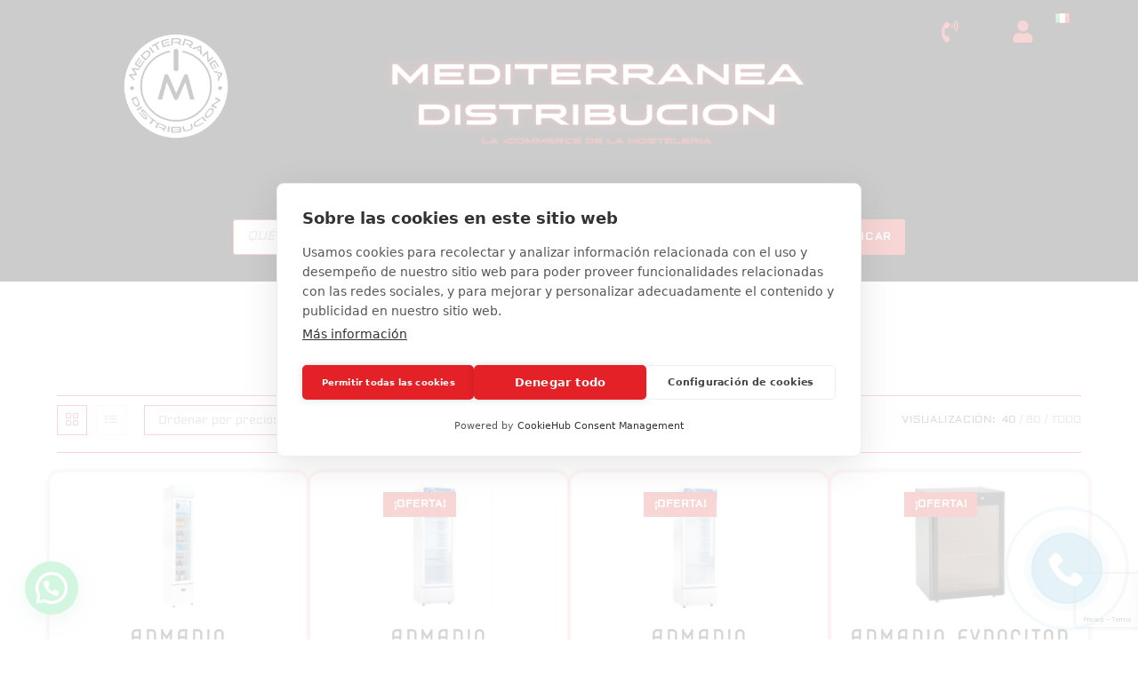

--- FILE ---
content_type: text/html; charset=UTF-8
request_url: https://mediterraneadistribucion.com/etiqueta-producto/mueble-refrigerados/
body_size: 56632
content:
<!DOCTYPE html>
<html class="html" lang="es-ES">
<head>
<meta charset="UTF-8">
<link rel="profile" href="https://gmpg.org/xfn/11">
<meta name='robots' content='index, follow, max-image-preview:large, max-snippet:-1, max-video-preview:-1'/>
<script data-cfasync="false" data-pagespeed-no-defer>var gtm4wp_datalayer_name="dataLayer";
var dataLayer=dataLayer||[];
const gtm4wp_use_sku_instead=0;
const gtm4wp_currency='EUR';
const gtm4wp_product_per_impression=10;
const gtm4wp_clear_ecommerce=false;
const gtm4wp_datalayer_max_timeout=2000;</script>
<meta name="viewport" content="width=device-width, initial-scale=1">
<title>Mueble refrigerados - Mediterranea Distribucion</title>
<link rel="canonical" href="https://mediterraneadistribucion.com/etiqueta-producto/mueble-refrigerados/"/>
<link rel="next" href="https://mediterraneadistribucion.com/etiqueta-producto/mueble-refrigerados/page/2/"/>
<meta property="og:locale" content="es_ES"/>
<meta property="og:type" content="article"/>
<meta property="og:title" content="Mueble refrigerados - Mediterranea Distribucion"/>
<meta property="og:url" content="https://mediterraneadistribucion.com/etiqueta-producto/mueble-refrigerados/"/>
<meta property="og:site_name" content="Mediterranea Distribucion"/>
<meta property="og:image" content="https://mediterraneadistribucion.com/wp-content/uploads/2021/12/Mediterranea-Distribucion-logo-max-resolution-2.png"/>
<meta property="og:image:width" content="1000"/>
<meta property="og:image:height" content="1000"/>
<meta property="og:image:type" content="image/png"/>
<meta name="twitter:card" content="summary_large_image"/>
<script type="application/ld+json" class="yoast-schema-graph">{"@context":"https://schema.org","@graph":[{"@type":"CollectionPage","@id":"https://mediterraneadistribucion.com/etiqueta-producto/mueble-refrigerados/","url":"https://mediterraneadistribucion.com/etiqueta-producto/mueble-refrigerados/","name":"Mueble refrigerados - Mediterranea Distribucion","isPartOf":{"@id":"https://mediterraneadistribucion.com/#website"},"primaryImageOfPage":{"@id":"https://mediterraneadistribucion.com/etiqueta-producto/mueble-refrigerados/#primaryimage"},"image":{"@id":"https://mediterraneadistribucion.com/etiqueta-producto/mueble-refrigerados/#primaryimage"},"thumbnailUrl":"https://mediterraneadistribucion.com/wp-content/uploads/2021/10/ak105sl.jpg","breadcrumb":{"@id":"https://mediterraneadistribucion.com/etiqueta-producto/mueble-refrigerados/#breadcrumb"},"inLanguage":"es"},{"@type":"ImageObject","inLanguage":"es","@id":"https://mediterraneadistribucion.com/etiqueta-producto/mueble-refrigerados/#primaryimage","url":"https://mediterraneadistribucion.com/wp-content/uploads/2021/10/ak105sl.jpg","contentUrl":"https://mediterraneadistribucion.com/wp-content/uploads/2021/10/ak105sl.jpg","width":500,"height":500,"caption":"MEDITERRANÉA DISTRIBUCIÓN ARMARIO EXPOSITOR BEBIDAS 105"},{"@type":"BreadcrumbList","@id":"https://mediterraneadistribucion.com/etiqueta-producto/mueble-refrigerados/#breadcrumb","itemListElement":[{"@type":"ListItem","position":1,"name":"facciata","item":"https://mediterraneadistribucion.com/"},{"@type":"ListItem","position":2,"name":"Mueble refrigerados"}]},{"@type":"WebSite","@id":"https://mediterraneadistribucion.com/#website","url":"https://mediterraneadistribucion.com/","name":"Mediterranea Distribucion","description":"Maquinaria y Equipamiento para Hostelería","publisher":{"@id":"https://mediterraneadistribucion.com/#organization"},"potentialAction":[{"@type":"SearchAction","target":{"@type":"EntryPoint","urlTemplate":"https://mediterraneadistribucion.com/?s={search_term_string}"},"query-input":{"@type":"PropertyValueSpecification","valueRequired":true,"valueName":"search_term_string"}}],"inLanguage":"es"},{"@type":"Organization","@id":"https://mediterraneadistribucion.com/#organization","name":"Mediterránea Distribución","url":"https://mediterraneadistribucion.com/","logo":{"@type":"ImageObject","inLanguage":"es","@id":"https://mediterraneadistribucion.com/#/schema/logo/image/","url":"https://mediterraneadistribucion.com/wp-content/uploads/2021/12/Mediterranea-Distribucion-logo-max-resolution-2.png","contentUrl":"https://mediterraneadistribucion.com/wp-content/uploads/2021/12/Mediterranea-Distribucion-logo-max-resolution-2.png","width":1000,"height":1000,"caption":"Mediterránea Distribución"},"image":{"@id":"https://mediterraneadistribucion.com/#/schema/logo/image/"},"sameAs":["https://www.facebook.com/profile.php?id=100056494135391","https://www.instagram.com/mediterraneadistribucion/","https://www.youtube.com/channel/UC90ifMG-IaR9sKwIXFaT3YA/featured"]}]}</script>
<link rel='dns-prefetch' href='//capi-automation.s3.us-east-2.amazonaws.com'/>
<link rel='dns-prefetch' href='//fonts.googleapis.com'/>
<link rel="alternate" type="application/rss+xml" title="Mediterranea Distribucion &raquo; Feed" href="https://mediterraneadistribucion.com/feed/"/>
<link rel="alternate" type="application/rss+xml" title="Mediterranea Distribucion &raquo; Feed de los comentarios" href="https://mediterraneadistribucion.com/comments/feed/"/>
<link rel="alternate" type="application/rss+xml" title="Mediterranea Distribucion &raquo; Mueble refrigerados Etiqueta Feed" href="https://mediterraneadistribucion.com/etiqueta-producto/mueble-refrigerados/feed/"/>
<style id='wp-img-auto-sizes-contain-inline-css'>img:is([sizes=auto i],[sizes^="auto," i]){contain-intrinsic-size:3000px 1500px}</style>
<link rel="stylesheet" type="text/css" href="//mediterraneadistribucion.com/wp-content/cache/wpfc-minified/78hytdqk/hqyab.css" media="all"/>
<style id='wp-block-library-theme-inline-css'>.wp-block-audio :where(figcaption){color:#555;font-size:13px;text-align:center}.is-dark-theme .wp-block-audio :where(figcaption){color:#ffffffa6}.wp-block-audio{margin:0 0 1em}.wp-block-code{border:1px solid #ccc;border-radius:4px;font-family:Menlo,Consolas,monaco,monospace;padding:.8em 1em}.wp-block-embed :where(figcaption){color:#555;font-size:13px;text-align:center}.is-dark-theme .wp-block-embed :where(figcaption){color:#ffffffa6}.wp-block-embed{margin:0 0 1em}.blocks-gallery-caption{color:#555;font-size:13px;text-align:center}.is-dark-theme .blocks-gallery-caption{color:#ffffffa6}:root :where(.wp-block-image figcaption){color:#555;font-size:13px;text-align:center}.is-dark-theme :root :where(.wp-block-image figcaption){color:#ffffffa6}.wp-block-image{margin:0 0 1em}.wp-block-pullquote{border-bottom:4px solid;border-top:4px solid;color:currentColor;margin-bottom:1.75em}.wp-block-pullquote :where(cite),.wp-block-pullquote :where(footer),.wp-block-pullquote__citation{color:currentColor;font-size:.8125em;font-style:normal;text-transform:uppercase}.wp-block-quote{border-left:.25em solid;margin:0 0 1.75em;padding-left:1em}.wp-block-quote cite,.wp-block-quote footer{color:currentColor;font-size:.8125em;font-style:normal;position:relative}.wp-block-quote:where(.has-text-align-right){border-left:none;border-right:.25em solid;padding-left:0;padding-right:1em}.wp-block-quote:where(.has-text-align-center){border:none;padding-left:0}.wp-block-quote.is-large,.wp-block-quote.is-style-large,.wp-block-quote:where(.is-style-plain){border:none}.wp-block-search .wp-block-search__label{font-weight:700}.wp-block-search__button{border:1px solid #ccc;padding:.375em .625em}:where(.wp-block-group.has-background){padding:1.25em 2.375em}.wp-block-separator.has-css-opacity{opacity:.4}.wp-block-separator{border:none;border-bottom:2px solid;margin-left:auto;margin-right:auto}.wp-block-separator.has-alpha-channel-opacity{opacity:1}.wp-block-separator:not(.is-style-wide):not(.is-style-dots){width:100px}.wp-block-separator.has-background:not(.is-style-dots){border-bottom:none;height:1px}.wp-block-separator.has-background:not(.is-style-wide):not(.is-style-dots){height:2px}.wp-block-table{margin:0 0 1em}.wp-block-table td,.wp-block-table th{word-break:normal}.wp-block-table :where(figcaption){color:#555;font-size:13px;text-align:center}.is-dark-theme .wp-block-table :where(figcaption){color:#ffffffa6}.wp-block-video :where(figcaption){color:#555;font-size:13px;text-align:center}.is-dark-theme .wp-block-video :where(figcaption){color:#ffffffa6}.wp-block-video{margin:0 0 1em}:root :where(.wp-block-template-part.has-background){margin-bottom:0;margin-top:0;padding:1.25em 2.375em}</style>
<style id='classic-theme-styles-inline-css'>.wp-block-button__link{color:#fff;background-color:#32373c;border-radius:9999px;box-shadow:none;text-decoration:none;padding:calc(.667em + 2px) calc(1.333em + 2px);font-size:1.125em}.wp-block-file__button{background:#32373c;color:#fff;text-decoration:none}</style>
<style id='joinchat-button-style-inline-css'>.wp-block-joinchat-button{border:none!important;text-align:center}.wp-block-joinchat-button figure{display:table;margin:0 auto;padding:0}.wp-block-joinchat-button figcaption{font:normal normal 400 .6em/2em var(--wp--preset--font-family--system-font,sans-serif);margin:0;padding:0}.wp-block-joinchat-button .joinchat-button__qr{background-color:#fff;border:6px solid #25d366;border-radius:30px;box-sizing:content-box;display:block;height:200px;margin:auto;overflow:hidden;padding:10px;width:200px}.wp-block-joinchat-button .joinchat-button__qr canvas,.wp-block-joinchat-button .joinchat-button__qr img{display:block;margin:auto}.wp-block-joinchat-button .joinchat-button__link{align-items:center;background-color:#25d366;border:6px solid #25d366;border-radius:30px;display:inline-flex;flex-flow:row nowrap;justify-content:center;line-height:1.25em;margin:0 auto;text-decoration:none}.wp-block-joinchat-button .joinchat-button__link:before{background:transparent var(--joinchat-ico) no-repeat center;background-size:100%;content:"";display:block;height:1.5em;margin:-.75em .75em -.75em 0;width:1.5em}.wp-block-joinchat-button figure+.joinchat-button__link{margin-top:10px}@media (orientation:landscape)and (min-height:481px),(orientation:portrait)and (min-width:481px){.wp-block-joinchat-button.joinchat-button--qr-only figure+.joinchat-button__link{display:none}}@media (max-width:480px),(orientation:landscape)and (max-height:480px){.wp-block-joinchat-button figure{display:none}}</style>
<style id='global-styles-inline-css'>:root{--wp--preset--aspect-ratio--square:1;--wp--preset--aspect-ratio--4-3:4/3;--wp--preset--aspect-ratio--3-4:3/4;--wp--preset--aspect-ratio--3-2:3/2;--wp--preset--aspect-ratio--2-3:2/3;--wp--preset--aspect-ratio--16-9:16/9;--wp--preset--aspect-ratio--9-16:9/16;--wp--preset--color--black:#000000;--wp--preset--color--cyan-bluish-gray:#abb8c3;--wp--preset--color--white:#ffffff;--wp--preset--color--pale-pink:#f78da7;--wp--preset--color--vivid-red:#cf2e2e;--wp--preset--color--luminous-vivid-orange:#ff6900;--wp--preset--color--luminous-vivid-amber:#fcb900;--wp--preset--color--light-green-cyan:#7bdcb5;--wp--preset--color--vivid-green-cyan:#00d084;--wp--preset--color--pale-cyan-blue:#8ed1fc;--wp--preset--color--vivid-cyan-blue:#0693e3;--wp--preset--color--vivid-purple:#9b51e0;--wp--preset--gradient--vivid-cyan-blue-to-vivid-purple:linear-gradient(135deg,rgb(6,147,227) 0%,rgb(155,81,224) 100%);--wp--preset--gradient--light-green-cyan-to-vivid-green-cyan:linear-gradient(135deg,rgb(122,220,180) 0%,rgb(0,208,130) 100%);--wp--preset--gradient--luminous-vivid-amber-to-luminous-vivid-orange:linear-gradient(135deg,rgb(252,185,0) 0%,rgb(255,105,0) 100%);--wp--preset--gradient--luminous-vivid-orange-to-vivid-red:linear-gradient(135deg,rgb(255,105,0) 0%,rgb(207,46,46) 100%);--wp--preset--gradient--very-light-gray-to-cyan-bluish-gray:linear-gradient(135deg,rgb(238,238,238) 0%,rgb(169,184,195) 100%);--wp--preset--gradient--cool-to-warm-spectrum:linear-gradient(135deg,rgb(74,234,220) 0%,rgb(151,120,209) 20%,rgb(207,42,186) 40%,rgb(238,44,130) 60%,rgb(251,105,98) 80%,rgb(254,248,76) 100%);--wp--preset--gradient--blush-light-purple:linear-gradient(135deg,rgb(255,206,236) 0%,rgb(152,150,240) 100%);--wp--preset--gradient--blush-bordeaux:linear-gradient(135deg,rgb(254,205,165) 0%,rgb(254,45,45) 50%,rgb(107,0,62) 100%);--wp--preset--gradient--luminous-dusk:linear-gradient(135deg,rgb(255,203,112) 0%,rgb(199,81,192) 50%,rgb(65,88,208) 100%);--wp--preset--gradient--pale-ocean:linear-gradient(135deg,rgb(255,245,203) 0%,rgb(182,227,212) 50%,rgb(51,167,181) 100%);--wp--preset--gradient--electric-grass:linear-gradient(135deg,rgb(202,248,128) 0%,rgb(113,206,126) 100%);--wp--preset--gradient--midnight:linear-gradient(135deg,rgb(2,3,129) 0%,rgb(40,116,252) 100%);--wp--preset--font-size--small:13px;--wp--preset--font-size--medium:20px;--wp--preset--font-size--large:36px;--wp--preset--font-size--x-large:42px;--wp--preset--spacing--20:0.44rem;--wp--preset--spacing--30:0.67rem;--wp--preset--spacing--40:1rem;--wp--preset--spacing--50:1.5rem;--wp--preset--spacing--60:2.25rem;--wp--preset--spacing--70:3.38rem;--wp--preset--spacing--80:5.06rem;--wp--preset--shadow--natural:6px 6px 9px rgba(0, 0, 0, 0.2);--wp--preset--shadow--deep:12px 12px 50px rgba(0, 0, 0, 0.4);--wp--preset--shadow--sharp:6px 6px 0px rgba(0, 0, 0, 0.2);--wp--preset--shadow--outlined:6px 6px 0px -3px rgb(255, 255, 255), 6px 6px rgb(0, 0, 0);--wp--preset--shadow--crisp:6px 6px 0px rgb(0, 0, 0);}:where(.is-layout-flex){gap:0.5em;}:where(.is-layout-grid){gap:0.5em;}body .is-layout-flex{display:flex;}.is-layout-flex{flex-wrap:wrap;align-items:center;}.is-layout-flex > :is(*, div){margin:0;}body .is-layout-grid{display:grid;}.is-layout-grid > :is(*, div){margin:0;}:where(.wp-block-columns.is-layout-flex){gap:2em;}:where(.wp-block-columns.is-layout-grid){gap:2em;}:where(.wp-block-post-template.is-layout-flex){gap:1.25em;}:where(.wp-block-post-template.is-layout-grid){gap:1.25em;}.has-black-color{color:var(--wp--preset--color--black) !important;}.has-cyan-bluish-gray-color{color:var(--wp--preset--color--cyan-bluish-gray) !important;}.has-white-color{color:var(--wp--preset--color--white) !important;}.has-pale-pink-color{color:var(--wp--preset--color--pale-pink) !important;}.has-vivid-red-color{color:var(--wp--preset--color--vivid-red) !important;}.has-luminous-vivid-orange-color{color:var(--wp--preset--color--luminous-vivid-orange) !important;}.has-luminous-vivid-amber-color{color:var(--wp--preset--color--luminous-vivid-amber) !important;}.has-light-green-cyan-color{color:var(--wp--preset--color--light-green-cyan) !important;}.has-vivid-green-cyan-color{color:var(--wp--preset--color--vivid-green-cyan) !important;}.has-pale-cyan-blue-color{color:var(--wp--preset--color--pale-cyan-blue) !important;}.has-vivid-cyan-blue-color{color:var(--wp--preset--color--vivid-cyan-blue) !important;}.has-vivid-purple-color{color:var(--wp--preset--color--vivid-purple) !important;}.has-black-background-color{background-color:var(--wp--preset--color--black) !important;}.has-cyan-bluish-gray-background-color{background-color:var(--wp--preset--color--cyan-bluish-gray) !important;}.has-white-background-color{background-color:var(--wp--preset--color--white) !important;}.has-pale-pink-background-color{background-color:var(--wp--preset--color--pale-pink) !important;}.has-vivid-red-background-color{background-color:var(--wp--preset--color--vivid-red) !important;}.has-luminous-vivid-orange-background-color{background-color:var(--wp--preset--color--luminous-vivid-orange) !important;}.has-luminous-vivid-amber-background-color{background-color:var(--wp--preset--color--luminous-vivid-amber) !important;}.has-light-green-cyan-background-color{background-color:var(--wp--preset--color--light-green-cyan) !important;}.has-vivid-green-cyan-background-color{background-color:var(--wp--preset--color--vivid-green-cyan) !important;}.has-pale-cyan-blue-background-color{background-color:var(--wp--preset--color--pale-cyan-blue) !important;}.has-vivid-cyan-blue-background-color{background-color:var(--wp--preset--color--vivid-cyan-blue) !important;}.has-vivid-purple-background-color{background-color:var(--wp--preset--color--vivid-purple) !important;}.has-black-border-color{border-color:var(--wp--preset--color--black) !important;}.has-cyan-bluish-gray-border-color{border-color:var(--wp--preset--color--cyan-bluish-gray) !important;}.has-white-border-color{border-color:var(--wp--preset--color--white) !important;}.has-pale-pink-border-color{border-color:var(--wp--preset--color--pale-pink) !important;}.has-vivid-red-border-color{border-color:var(--wp--preset--color--vivid-red) !important;}.has-luminous-vivid-orange-border-color{border-color:var(--wp--preset--color--luminous-vivid-orange) !important;}.has-luminous-vivid-amber-border-color{border-color:var(--wp--preset--color--luminous-vivid-amber) !important;}.has-light-green-cyan-border-color{border-color:var(--wp--preset--color--light-green-cyan) !important;}.has-vivid-green-cyan-border-color{border-color:var(--wp--preset--color--vivid-green-cyan) !important;}.has-pale-cyan-blue-border-color{border-color:var(--wp--preset--color--pale-cyan-blue) !important;}.has-vivid-cyan-blue-border-color{border-color:var(--wp--preset--color--vivid-cyan-blue) !important;}.has-vivid-purple-border-color{border-color:var(--wp--preset--color--vivid-purple) !important;}.has-vivid-cyan-blue-to-vivid-purple-gradient-background{background:var(--wp--preset--gradient--vivid-cyan-blue-to-vivid-purple) !important;}.has-light-green-cyan-to-vivid-green-cyan-gradient-background{background:var(--wp--preset--gradient--light-green-cyan-to-vivid-green-cyan) !important;}.has-luminous-vivid-amber-to-luminous-vivid-orange-gradient-background{background:var(--wp--preset--gradient--luminous-vivid-amber-to-luminous-vivid-orange) !important;}.has-luminous-vivid-orange-to-vivid-red-gradient-background{background:var(--wp--preset--gradient--luminous-vivid-orange-to-vivid-red) !important;}.has-very-light-gray-to-cyan-bluish-gray-gradient-background{background:var(--wp--preset--gradient--very-light-gray-to-cyan-bluish-gray) !important;}.has-cool-to-warm-spectrum-gradient-background{background:var(--wp--preset--gradient--cool-to-warm-spectrum) !important;}.has-blush-light-purple-gradient-background{background:var(--wp--preset--gradient--blush-light-purple) !important;}.has-blush-bordeaux-gradient-background{background:var(--wp--preset--gradient--blush-bordeaux) !important;}.has-luminous-dusk-gradient-background{background:var(--wp--preset--gradient--luminous-dusk) !important;}.has-pale-ocean-gradient-background{background:var(--wp--preset--gradient--pale-ocean) !important;}.has-electric-grass-gradient-background{background:var(--wp--preset--gradient--electric-grass) !important;}.has-midnight-gradient-background{background:var(--wp--preset--gradient--midnight) !important;}.has-small-font-size{font-size:var(--wp--preset--font-size--small) !important;}.has-medium-font-size{font-size:var(--wp--preset--font-size--medium) !important;}.has-large-font-size{font-size:var(--wp--preset--font-size--large) !important;}.has-x-large-font-size{font-size:var(--wp--preset--font-size--x-large) !important;}:where(.wp-block-post-template.is-layout-flex){gap:1.25em;}:where(.wp-block-post-template.is-layout-grid){gap:1.25em;}:where(.wp-block-term-template.is-layout-flex){gap:1.25em;}:where(.wp-block-term-template.is-layout-grid){gap:1.25em;}:where(.wp-block-columns.is-layout-flex){gap:2em;}:where(.wp-block-columns.is-layout-grid){gap:2em;}:root :where(.wp-block-pullquote){font-size:1.5em;line-height:1.6;}</style>
<link rel="stylesheet" type="text/css" href="//mediterraneadistribucion.com/wp-content/cache/wpfc-minified/7xdf7ijg/hqyab.css" media="all"/>
<style id='woocommerce-inline-inline-css'>.woocommerce form .form-row .required{visibility:visible;}</style>
<link rel="stylesheet" type="text/css" href="//mediterraneadistribucion.com/wp-content/cache/wpfc-minified/mn8ok5ac/hqyab.css" media="all"/>
<style id='xoo-wsc-style-inline-css'>.xoo-wsc-footer{background-color:#ffffff;color:#000000;padding:10px 20px;box-shadow:0 -5px 10px #0000001a;}
.xoo-wsc-footer, .xoo-wsc-footer a, .xoo-wsc-footer .amount{font-size:18px;}
.xoo-wsc-btn .amount{color:#000000}
.xoo-wsc-btn:hover .amount{color:#000000;}
.xoo-wsc-ft-buttons-cont{grid-template-columns:auto;}
.xoo-wsc-basket{top:12px;right:0px;background-color:#ffffff;color:#000000;box-shadow:0 1px 4px 0;border-radius:50%;display:none;width:60px;height:60px;}
.xoo-wsc-bki{font-size:30px}
.xoo-wsc-items-count{top:-9px;left:-8px;}
.xoo-wsc-items-count, .xoo-wsch-items-count{background-color:#000000;color:#ffffff;}
.xoo-wsc-container, .xoo-wsc-slider{max-width:320px;right:-320px;top:0;bottom:0;top:0;font-family:}
.xoo-wsc-cart-active .xoo-wsc-container, .xoo-wsc-slider-active .xoo-wsc-slider{right:0;}
.xoo-wsc-cart-active .xoo-wsc-basket{right:320px;}
.xoo-wsc-slider{right:-320px;}
span.xoo-wsch-close{font-size:16px;}
.xoo-wsch-top{justify-content:center;}
span.xoo-wsch-close{right:10px;}
.xoo-wsch-text{font-size:20px;}
.xoo-wsc-header{color:#000000;background-color:#ffffff;border-bottom:2px solid #eee;padding:15px 15px;}
.xoo-wsc-body{background-color:#ffffff;}
.xoo-wsc-products:not(.xoo-wsc-pattern-card), .xoo-wsc-products:not(.xoo-wsc-pattern-card) span.amount, .xoo-wsc-products:not(.xoo-wsc-pattern-card) a{font-size:16px;color:#000000;}
.xoo-wsc-products:not(.xoo-wsc-pattern-card) .xoo-wsc-product{padding:20px 15px;margin:0;border-radius:0px;box-shadow:0 0;background-color:transparent;}
.xoo-wsc-sum-col{justify-content:center;}
.xoo-wsc-sc-count{background-color:#000000;color:#ffffff;}
.xoo-wsc-sc-bki{font-size:28px;color:#000000;}
.xoo-wsc-sc-cont{color:#000000;}
.xoo-wsc-product dl.variation{display:block;}
.xoo-wsc-product-cont{padding:10px 10px;}
.xoo-wsc-products:not(.xoo-wsc-pattern-card) .xoo-wsc-img-col{width:30%;}
.xoo-wsc-pattern-card .xoo-wsc-img-col img{max-width:100%;height:auto;}
.xoo-wsc-products:not(.xoo-wsc-pattern-card) .xoo-wsc-sum-col{width:70%;}
.xoo-wsc-pattern-card .xoo-wsc-product-cont{width:50%}
@media only screen and (max-width: 600px) {
.xoo-wsc-pattern-card .xoo-wsc-product-cont{width:50%;}
}
.xoo-wsc-pattern-card .xoo-wsc-product{border:0;box-shadow:0px 10px 15px -12px #0000001a;}
.xoo-wsc-sm-front{background-color:#eee;}
.xoo-wsc-pattern-card, .xoo-wsc-sm-front{border-bottom-left-radius:5px;border-bottom-right-radius:5px;}
.xoo-wsc-pattern-card, .xoo-wsc-img-col img, .xoo-wsc-img-col, .xoo-wsc-sm-back-cont{border-top-left-radius:5px;border-top-right-radius:5px;}
.xoo-wsc-sm-back{background-color:#fff;}
.xoo-wsc-pattern-card, .xoo-wsc-pattern-card a, .xoo-wsc-pattern-card .amount{font-size:16px;}
.xoo-wsc-sm-front, .xoo-wsc-sm-front a, .xoo-wsc-sm-front .amount{color:#000;}
.xoo-wsc-sm-back, .xoo-wsc-sm-back a, .xoo-wsc-sm-back .amount{color:#000;}
.magictime{animation-duration:0.5s;}
span.xoo-wsch-items-count{height:20px;line-height:20px;width:20px;}
span.xoo-wsch-icon{font-size:30px}
.xoo-wsc-smr-del{font-size:16px}</style>
<link rel="stylesheet" type="text/css" href="//mediterraneadistribucion.com/wp-content/cache/wpfc-minified/g2mdcduf/hqyab.css" media="all"/>
<link rel='stylesheet' id='elementor-post-580-css' href='https://mediterraneadistribucion.com/wp-content/uploads/elementor/css/post-580.css?ver=1768966811' media='all'/>
<link rel="stylesheet" type="text/css" href="//mediterraneadistribucion.com/wp-content/cache/wpfc-minified/mortm3vi/hqyab.css" media="all"/>
<link rel='stylesheet' id='oceanwp-google-font-aldrich-css' href='//fonts.googleapis.com/css?family=Aldrich%3A100%2C200%2C300%2C400%2C500%2C600%2C700%2C800%2C900%2C100i%2C200i%2C300i%2C400i%2C500i%2C600i%2C700i%2C800i%2C900i&#038;subset=latin&#038;display=swap&#038;ver=6.9' media='all'/>
<link rel='stylesheet' id='oceanwp-google-font-wire-one-css' href='//fonts.googleapis.com/css?family=Wire+One%3A100%2C200%2C300%2C400%2C500%2C600%2C700%2C800%2C900%2C100i%2C200i%2C300i%2C400i%2C500i%2C600i%2C700i%2C800i%2C900i&#038;subset=latin&#038;display=swap&#038;ver=6.9' media='all'/>
<link rel="stylesheet" type="text/css" href="//mediterraneadistribucion.com/wp-content/cache/wpfc-minified/pwjiah9/hqyab.css" media="all"/>
<script>window._nslDOMReady=(function (){
const executedCallbacks=new Set();
return function (callback){
if(executedCallbacks.has(callback)) return;
const wrappedCallback=function (){
if(executedCallbacks.has(callback)) return;
executedCallbacks.add(callback);
callback();
};
if(document.readyState==="complete"||document.readyState==="interactive"){
wrappedCallback();
}else{
document.addEventListener("DOMContentLoaded", wrappedCallback);
}};})();</script><script src='//mediterraneadistribucion.com/wp-content/cache/wpfc-minified/8mjp5923/hqyab.js'></script>
<script id="wc-add-to-cart-js-extra">var wc_add_to_cart_params={"ajax_url":"/wp-admin/admin-ajax.php","wc_ajax_url":"/?wc-ajax=%%endpoint%%","i18n_view_cart":"Ver carrito","cart_url":"https://mediterraneadistribucion.com/carrito/","is_cart":"","cart_redirect_after_add":"no"};
//# sourceURL=wc-add-to-cart-js-extra</script>
<script src='//mediterraneadistribucion.com/wp-content/cache/wpfc-minified/piw1ou0/hqyac.js'></script>
<script id="woocommerce-js-extra">var woocommerce_params={"ajax_url":"/wp-admin/admin-ajax.php","wc_ajax_url":"/?wc-ajax=%%endpoint%%","i18n_password_show":"Mostrar contrase\u00f1a","i18n_password_hide":"Ocultar contrase\u00f1a"};
//# sourceURL=woocommerce-js-extra</script>
<script src='//mediterraneadistribucion.com/wp-content/cache/wpfc-minified/4zd4ieg/hqyab.js'></script>
<script id="wc-cart-fragments-js-extra">var wc_cart_fragments_params={"ajax_url":"/wp-admin/admin-ajax.php","wc_ajax_url":"/?wc-ajax=%%endpoint%%","cart_hash_key":"wc_cart_hash_c2a014b56f2e478b0f333cc9442d4b28","fragment_name":"wc_fragments_c2a014b56f2e478b0f333cc9442d4b28","request_timeout":"5000"};
//# sourceURL=wc-cart-fragments-js-extra</script>
<script src='//mediterraneadistribucion.com/wp-content/cache/wpfc-minified/dtopd25w/hqyab.js'></script>
<link rel="https://api.w.org/" href="https://mediterraneadistribucion.com/wp-json/"/><link rel="alternate" title="JSON" type="application/json" href="https://mediterraneadistribucion.com/wp-json/wp/v2/product_tag/327"/><link rel="EditURI" type="application/rsd+xml" title="RSD" href="https://mediterraneadistribucion.com/xmlrpc.php?rsd"/>
<meta name="generator" content="WordPress 6.9"/>
<meta name="generator" content="WooCommerce 10.4.3"/>
<script async src="https://www.googletagmanager.com/gtag/js?id=G-SBK3PSXT49"></script>
<script>window.dataLayer=window.dataLayer||[];
function gtag(){dataLayer.push(arguments);}
gtag('js', new Date());
gtag('config', 'G-SBK3PSXT49');</script>
<script>(function(w,d,s,l,i){w[l]=w[l]||[];w[l].push({'gtm.start':
new Date().getTime(),event:'gtm.js'});var f=d.getElementsByTagName(s)[0],
j=d.createElement(s),dl=l!='dataLayer'?'&l='+l:'';j.async=true;j.src=
'https://www.googletagmanager.com/gtm.js?id='+i+dl;f.parentNode.insertBefore(j,f);
})(window,document,'script','dataLayer','GTM-KM82B6P');</script>
<script>!function(f,b,e,v,n,t,s){if(f.fbq)return;n=f.fbq=function(){n.callMethod?
n.callMethod.apply(n,arguments):n.queue.push(arguments)};
if(!f._fbq)f._fbq=n;n.push=n;n.loaded=!0;n.version='2.0';
n.queue=[];t=b.createElement(e);t.async=!0;
t.src=v;s=b.getElementsByTagName(e)[0];
s.parentNode.insertBefore(t,s)}(window, document,'script',
'https://connect.facebook.net/en_US/fbevents.js');
fbq('init', '545846611009096');
fbq('track', 'PageView');</script>
<noscript><img height="1" width="1" style="display:none" src="https://www.facebook.com/tr?id=545846611009096&ev=PageView&noscript=1"/></noscript>
<script>!function(f,b,e,v,n,t,s){if(f.fbq)return;n=f.fbq=function(){n.callMethod?
n.callMethod.apply(n,arguments):n.queue.push(arguments)};
if(!f._fbq)f._fbq=n;n.push=n;n.loaded=!0;n.version='2.0';
n.queue=[];t=b.createElement(e);t.async=!0;
t.src=v;s=b.getElementsByTagName(e)[0];
s.parentNode.insertBefore(t,s)}(window, document,'script',
'https://connect.facebook.net/en_US/fbevents.js');
fbq('init', '1332752900982494');
fbq('track', 'PageView');</script>
<noscript><img height="1" width="1" style="display:none" src="https://www.facebook.com/tr?id=1332752900982494&ev=PageView&noscript=1"/></noscript>
<script>window.vdz_cb={"ajax_url":"https:\/\/mediterraneadistribucion.com\/wp-admin\/admin-ajax.php","auth_flag":false};</script>
<meta name="ti-site-data" content="eyJyIjoiMTowITc6MiEzMDo3IiwibyI6Imh0dHBzOlwvXC9tZWRpdGVycmFuZWFkaXN0cmlidWNpb24uY29tXC93cC1hZG1pblwvYWRtaW4tYWpheC5waHA/YWN0aW9uPXRpX29ubGluZV91c2Vyc19nb29nbGUmYW1wO3A9JTJGZXRpcXVldGEtcHJvZHVjdG8lMkZtdWVibGUtcmVmcmlnZXJhZG9zJTJGJmFtcDtfd3Bub25jZT03N2Y1NzYwOGQ3In0="/>
<script data-cfasync="false" data-pagespeed-no-defer>var dataLayer_content={"pagePostType":"product","pagePostType2":"tax-product","pageCategory":[],"customerTotalOrders":0,"customerTotalOrderValue":0,"customerFirstName":"","customerLastName":"","customerBillingFirstName":"","customerBillingLastName":"","customerBillingCompany":"","customerBillingAddress1":"","customerBillingAddress2":"","customerBillingCity":"","customerBillingState":"","customerBillingPostcode":"","customerBillingCountry":"","customerBillingEmail":"","customerBillingEmailHash":"","customerBillingPhone":"","customerShippingFirstName":"","customerShippingLastName":"","customerShippingCompany":"","customerShippingAddress1":"","customerShippingAddress2":"","customerShippingCity":"","customerShippingState":"","customerShippingPostcode":"","customerShippingCountry":"","cartContent":{"totals":{"applied_coupons":[],"discount_total":0,"subtotal":0,"total":0},"items":[]}};
dataLayer.push(dataLayer_content);</script>
<script data-cfasync="false" data-pagespeed-no-defer>console.warn&&console.warn("[GTM4WP] Google Tag Manager container code placement set to OFF !!!");
console.warn&&console.warn("[GTM4WP] Data layer codes are active but GTM container must be loaded using custom coding !!!");</script>
<style>.dgwt-wcas-ico-magnifier,.dgwt-wcas-ico-magnifier-handler{max-width:20px}.dgwt-wcas-search-wrapp .dgwt-wcas-sf-wrapp input[type=search].dgwt-wcas-search-input,.dgwt-wcas-search-wrapp .dgwt-wcas-sf-wrapp input[type=search].dgwt-wcas-search-input:hover,.dgwt-wcas-search-wrapp .dgwt-wcas-sf-wrapp input[type=search].dgwt-wcas-search-input:focus{background-color:#fff;color:#0a0200;border-color:#d33}.dgwt-wcas-sf-wrapp input[type=search].dgwt-wcas-search-input::placeholder{color:#0a0200;opacity:.3}.dgwt-wcas-sf-wrapp input[type=search].dgwt-wcas-search-input::-webkit-input-placeholder{color:#0a0200;opacity:.3}.dgwt-wcas-sf-wrapp input[type=search].dgwt-wcas-search-input:-moz-placeholder{color:#0a0200;opacity:.3}.dgwt-wcas-sf-wrapp input[type=search].dgwt-wcas-search-input::-moz-placeholder{color:#0a0200;opacity:.3}.dgwt-wcas-sf-wrapp input[type=search].dgwt-wcas-search-input:-ms-input-placeholder{color:#0a0200}.dgwt-wcas-no-submit.dgwt-wcas-search-wrapp .dgwt-wcas-ico-magnifier path,.dgwt-wcas-search-wrapp .dgwt-wcas-close path{fill:#0a0200}.dgwt-wcas-loader-circular-path{stroke:#0a0200}.dgwt-wcas-preloader{opacity:.6}.dgwt-wcas-search-wrapp .dgwt-wcas-sf-wrapp .dgwt-wcas-search-submit::before{border-color:transparent #d33}.dgwt-wcas-search-wrapp .dgwt-wcas-sf-wrapp .dgwt-wcas-search-submit:hover::before,.dgwt-wcas-search-wrapp .dgwt-wcas-sf-wrapp .dgwt-wcas-search-submit:focus::before{border-right-color:#d33}.dgwt-wcas-search-wrapp .dgwt-wcas-sf-wrapp .dgwt-wcas-search-submit,.dgwt-wcas-om-bar .dgwt-wcas-om-return{background-color:#d33;color:#fff}.dgwt-wcas-search-wrapp .dgwt-wcas-ico-magnifier,.dgwt-wcas-search-wrapp .dgwt-wcas-sf-wrapp .dgwt-wcas-search-submit svg path,.dgwt-wcas-om-bar .dgwt-wcas-om-return svg path{fill:#fff}.dgwt-wcas-inner-preloader{background-image:url(https://mediterraneadistribucion.com/wp-content/uploads/2021/12/Mediterranea-Distribucion-logo-max-resolution-2.png)}.dgwt-wcas-inner-preloader *{display:none}</style>
<meta name="google-site-verification" content="6EPPY1t6dzYxLmdKVJM4JXN9KgqC6W63HPK7SJ07ehE"/>
<noscript><style>.woocommerce-product-gallery{opacity:1 !important;}</style></noscript>
<meta name="generator" content="Elementor 3.34.2; features: e_font_icon_svg, additional_custom_breakpoints; settings: css_print_method-external, google_font-enabled, font_display-auto">
<script >!function(f,b,e,v,n,t,s){if(f.fbq)return;n=f.fbq=function(){n.callMethod?
n.callMethod.apply(n,arguments):n.queue.push(arguments)};if(!f._fbq)f._fbq=n;
n.push=n;n.loaded=!0;n.version='2.0';n.queue=[];t=b.createElement(e);t.async=!0;
t.src=v;s=b.getElementsByTagName(e)[0];s.parentNode.insertBefore(t,s)}(window,
document,'script','https://connect.facebook.net/en_US/fbevents.js');</script>
<script >fbq('init', '3840487799365051', {}, {
"agent": "woocommerce_0-10.4.3-3.5.15"
});
document.addEventListener('DOMContentLoaded', function(){
document.body.insertAdjacentHTML('beforeend', '<div class=\"wc-facebook-pixel-event-placeholder\"></div>');
}, false);</script>
<style>.e-con.e-parent:nth-of-type(n+4):not(.e-lazyloaded):not(.e-no-lazyload),
.e-con.e-parent:nth-of-type(n+4):not(.e-lazyloaded):not(.e-no-lazyload) *{background-image:none !important;}
@media screen and (max-height: 1024px) {
.e-con.e-parent:nth-of-type(n+3):not(.e-lazyloaded):not(.e-no-lazyload),
.e-con.e-parent:nth-of-type(n+3):not(.e-lazyloaded):not(.e-no-lazyload) *{background-image:none !important;}
}
@media screen and (max-height: 640px) {
.e-con.e-parent:nth-of-type(n+2):not(.e-lazyloaded):not(.e-no-lazyload),
.e-con.e-parent:nth-of-type(n+2):not(.e-lazyloaded):not(.e-no-lazyload) *{background-image:none !important;}
}</style>
<link rel="icon" href="https://mediterraneadistribucion.com/wp-content/uploads/2020/01/cropped-Mediterranea-Distribución-logo-64x64.png" sizes="32x32"/>
<link rel="icon" href="https://mediterraneadistribucion.com/wp-content/uploads/2020/01/cropped-Mediterranea-Distribución-logo-300x300.png" sizes="192x192"/>
<link rel="apple-touch-icon" href="https://mediterraneadistribucion.com/wp-content/uploads/2020/01/cropped-Mediterranea-Distribución-logo-300x300.png"/>
<meta name="msapplication-TileImage" content="https://mediterraneadistribucion.com/wp-content/uploads/2020/01/cropped-Mediterranea-Distribución-logo-300x300.png"/>
<style>div.nsl-container[data-align="left"]{text-align:left;}
div.nsl-container[data-align="center"]{text-align:center;}
div.nsl-container[data-align="right"]{text-align:right;}
div.nsl-container div.nsl-container-buttons a[data-plugin="nsl"]{text-decoration:none;box-shadow:none;border:0;}
div.nsl-container .nsl-container-buttons{display:flex;padding:5px 0;}
div.nsl-container.nsl-container-block .nsl-container-buttons{display:inline-grid;grid-template-columns:minmax(145px, auto);}
div.nsl-container-block-fullwidth .nsl-container-buttons{flex-flow:column;align-items:center;}
div.nsl-container-block-fullwidth .nsl-container-buttons a, div.nsl-container-block .nsl-container-buttons a{flex:1 1 auto;display:block;margin:5px 0;width:100%;}
div.nsl-container-inline{margin:-5px;text-align:left;}
div.nsl-container-inline .nsl-container-buttons{justify-content:center;flex-wrap:wrap;}
div.nsl-container-inline .nsl-container-buttons a{margin:5px;display:inline-block;}
div.nsl-container-grid .nsl-container-buttons{flex-flow:row;align-items:center;flex-wrap:wrap;}
div.nsl-container-grid .nsl-container-buttons a{flex:1 1 auto;display:block;margin:5px;max-width:280px;width:100%;}
@media only screen and (min-width: 650px) {
div.nsl-container-grid .nsl-container-buttons a{width:auto;}
}
div.nsl-container .nsl-button{cursor:pointer;vertical-align:top;border-radius:4px;}
div.nsl-container .nsl-button-default{color:#fff;display:flex;}
div.nsl-container .nsl-button-icon{display:inline-block;}
div.nsl-container .nsl-button-svg-container{flex:0 0 auto;padding:8px;display:flex;align-items:center;}
div.nsl-container svg{height:24px;width:24px;vertical-align:top;}
div.nsl-container .nsl-button-default div.nsl-button-label-container{margin:0 24px 0 12px;padding:10px 0;font-family:Helvetica, Arial, sans-serif;font-size:16px;line-height:20px;letter-spacing:.25px;overflow:hidden;text-align:center;text-overflow:clip;white-space:nowrap;flex:1 1 auto;-webkit-font-smoothing:antialiased;-moz-osx-font-smoothing:grayscale;text-transform:none;display:inline-block;}
div.nsl-container .nsl-button-google[data-skin="light"]{box-shadow:inset 0 0 0 1px #747775;color:#1f1f1f;}
div.nsl-container .nsl-button-google[data-skin="dark"]{box-shadow:inset 0 0 0 1px #8E918F;color:#E3E3E3;}
div.nsl-container .nsl-button-google[data-skin="neutral"]{color:#1F1F1F;}
div.nsl-container .nsl-button-google div.nsl-button-label-container{font-family:"Roboto Medium", Roboto, Helvetica, Arial, sans-serif;}
div.nsl-container .nsl-button-apple .nsl-button-svg-container{padding:0 6px;}
div.nsl-container .nsl-button-apple .nsl-button-svg-container svg{height:40px;width:auto;}
div.nsl-container .nsl-button-apple[data-skin="light"]{color:#000;box-shadow:0 0 0 1px #000;}
div.nsl-container .nsl-button-facebook[data-skin="white"]{color:#000;box-shadow:inset 0 0 0 1px #000;}
div.nsl-container .nsl-button-facebook[data-skin="light"]{color:#1877F2;box-shadow:inset 0 0 0 1px #1877F2;}
div.nsl-container .nsl-button-spotify[data-skin="white"]{color:#191414;box-shadow:inset 0 0 0 1px #191414;}
div.nsl-container .nsl-button-apple div.nsl-button-label-container{font-size:17px;font-family:-apple-system, BlinkMacSystemFont, "Segoe UI", Roboto, Helvetica, Arial, sans-serif, "Apple Color Emoji", "Segoe UI Emoji", "Segoe UI Symbol";}
div.nsl-container .nsl-button-slack div.nsl-button-label-container{font-size:17px;font-family:-apple-system, BlinkMacSystemFont, "Segoe UI", Roboto, Helvetica, Arial, sans-serif, "Apple Color Emoji", "Segoe UI Emoji", "Segoe UI Symbol";}
div.nsl-container .nsl-button-slack[data-skin="light"]{color:#000000;box-shadow:inset 0 0 0 1px #DDDDDD;}
div.nsl-container .nsl-button-tiktok[data-skin="light"]{color:#161823;box-shadow:0 0 0 1px rgba(22, 24, 35, 0.12);}
div.nsl-container .nsl-button-kakao{color:rgba(0, 0, 0, 0.85);}
.nsl-clear{clear:both;}
.nsl-container{clear:both;}
.nsl-disabled-provider .nsl-button{filter:grayscale(1);opacity:0.8;}
div.nsl-container-inline[data-align="left"] .nsl-container-buttons{justify-content:flex-start;}
div.nsl-container-inline[data-align="center"] .nsl-container-buttons{justify-content:center;}
div.nsl-container-inline[data-align="right"] .nsl-container-buttons{justify-content:flex-end;}
div.nsl-container-grid[data-align="left"] .nsl-container-buttons{justify-content:flex-start;}
div.nsl-container-grid[data-align="center"] .nsl-container-buttons{justify-content:center;}
div.nsl-container-grid[data-align="right"] .nsl-container-buttons{justify-content:flex-end;}
div.nsl-container-grid[data-align="space-around"] .nsl-container-buttons{justify-content:space-around;}
div.nsl-container-grid[data-align="space-between"] .nsl-container-buttons{justify-content:space-between;}
#nsl-redirect-overlay{display:flex;flex-direction:column;justify-content:center;align-items:center;position:fixed;z-index:1000000;left:0;top:0;width:100%;height:100%;backdrop-filter:blur(1px);background-color:RGBA(0, 0, 0, .32);;}
#nsl-redirect-overlay-container{display:flex;flex-direction:column;justify-content:center;align-items:center;background-color:white;padding:30px;border-radius:10px;}
#nsl-redirect-overlay-spinner{content:'';display:block;margin:20px;border:9px solid RGBA(0, 0, 0, .6);border-top:9px solid #fff;border-radius:50%;box-shadow:inset 0 0 0 1px RGBA(0, 0, 0, .6), 0 0 0 1px RGBA(0, 0, 0, .6);width:40px;height:40px;animation:nsl-loader-spin 2s linear infinite;}
@keyframes nsl-loader-spin {
0%{transform:rotate(0deg)}
to{transform:rotate(360deg)}
}
#nsl-redirect-overlay-title{font-family:-apple-system, BlinkMacSystemFont, "Segoe UI", Roboto, Oxygen-Sans, Ubuntu, Cantarell, "Helvetica Neue", sans-serif;font-size:18px;font-weight:bold;color:#3C434A;}
#nsl-redirect-overlay-text{font-family:-apple-system, BlinkMacSystemFont, "Segoe UI", Roboto, Oxygen-Sans, Ubuntu, Cantarell, "Helvetica Neue", sans-serif;text-align:center;font-size:14px;color:#3C434A;}</style><style>#nsl-notices-fallback{position:fixed;right:10px;top:10px;z-index:10000;}
.admin-bar #nsl-notices-fallback{top:42px;}
#nsl-notices-fallback > div{position:relative;background:#fff;border-left:4px solid #fff;box-shadow:0 1px 1px 0 rgba(0, 0, 0, .1);margin:5px 15px 2px;padding:1px 20px;}
#nsl-notices-fallback > div.error{display:block;border-left-color:#dc3232;}
#nsl-notices-fallback > div.updated{display:block;border-left-color:#46b450;}
#nsl-notices-fallback p{margin:.5em 0;padding:2px;}
#nsl-notices-fallback > div:after{position:absolute;right:5px;top:5px;content:'\00d7';display:block;height:16px;width:16px;line-height:16px;text-align:center;font-size:20px;cursor:pointer;}</style>		<style id="wp-custom-css">#top-bar-social.top-bar-left{padding-top:1px}@media only screen and (max-width:600px){#top-bar-social.top-bar-left{padding-top:14px}}@media only screen and (max-width:798px){#top-bar-social.top-bar-left{padding-top:14px}}.topbar-content{margin-bottom:15px;border:solid 2px;padding:7px;border-radius:15px;text-transform:uppercase;overflow:hidden;background:#fff;font-size:14px;font-weight:600}.clr .has-content.top-bar-right{transition:all 0.3s ease-out;!important;animation-name:tiembla;animation-delay:0.3s;animation-duration:2s;animation-timing-function:ease-out;;animation-iteration-count:infinite}@-webkit-keyframes tiembla{10%{-webkit-transform:rotateZ(-0deg)}30%{-webkit-transform:rotateZ( 0deg) scale(.9)}100%{-webkit-transform:rotateZ( 0deg)}}.topbar-content:hover{color:#fff;background-color:#f80000}button.topbar-content::after{top:0;bottom:0;left:100%;right:-100%}.topbar-content::after{top:0;bottom:0;left:100%;right:-100%}.topbar-content::before{top:0;bottom:0;color:#3498db}@media only screen and (max-width:600px) .topbar-content{width:100%;height:auto;margin-left:15px;padding:0}}
.woo-product-info .title a{margin:0 auto}.woocommerce-loop-product__title{height:65px}
.woocommerce ul.products li.product .woo-entry-inner li{min-height:55px}
.image-wrap{width:150px;height:150px;padding:3px 5px 5px 5px;text-align:center;margin:0 auto}.image-wrap img{max-width:100%;max-height:auto:}@supports(object-fit:contain){.image-wrap img{height:auto;object-fit:contain;object-position:center center}}.eael-product-grid.eael-product-overlay .woocommerce ul.products li.product img,.eael-post-grid.eael-product-overlay .woocommerce ul.products li.product img{height:150px;padding:3px 3px 3px 3px}
.woocommerce-loop-category__title{padding-top:55px}@media only screen and (max-width:469px){.woocommerce-loop-category__title{padding-top:15px}}@media only screen and (max-width:749px){.woocommerce-loop-category__title{padding-top:100px}}
.woocommerce ul.products li.product li.category{display:none}
.woocommerce .oceanwp-toolbar{border-bottom:solid 1px #dd3333;border-top:solid 1px #dd3333}.woocommerce .woocommerce-ordering .theme-select{border:solid 1px #dd3333}
.woocommerce ul.products.list li.product{border-bottom:1px solid #dd3333}
.dgwt-wcas-sf-wrapp input[type=search].dgwt-wcas-search-input{border:solid .5px #dd3333}
.woocommerce .term-description{margin-bottom:40px;display:none}
.page-header .page-header-title,.page-header.background-image-page-header .page-header-title{color:#ffffff;display:none}
.price-wrap{min-height:150px;padding-top:1px;padding-bottom:15px;font-weight:600}
.woocommerce ul.products li.product .price,.woocommerce ul.products li.product .price .amount{font-family:Impact,Charcoal,sans-serif;line-height:0.3;letter-spacing:1.3px;display:contents;align-items:flex-end;-webkit-box-pack:end;justify-content:flex-end;align-self:flex-end;text-shadow:transparent 0 0 1em,rgb(255 255 255) 0 -0.04em 0,rgb(255 255 255) .04em 0 0,rgb(255 255 255) 0 .04em 0,rgb(255 255 255) -0.034em -0.024em 0,rgb(255 255 255) -0.03em -0.04em 0,rgb(255 255 255) -0.01em -0.04em 0,rgb(255 255 255) .052em -0.04em 0,rgb(255 255 255) .04em -0.04em 0,rgb(255 255 255) .02em -0.04em 0,rgb(255 255 255) .047em -0.025em 0,rgb(255 255 255) -0.045em .016em 0,rgb(255 255 255) -0.039em .038em 0,rgb(255 255 255) -0.052em .04em 0,rgb(255 255 255) -0.042em .04em 0,rgb(255 255 255) .031em .028em 0,rgb(255 255 255) .029em .04em 0,rgb(0 0 0 / 20%) .05em 0 .05em,rgb(0 0 0 / 20%) 0 .05em .05em,rgb(0 0 0 / 20%) .05em .05em .05em;color:#dd3333;line-height:46px;letter-spacing:3px;font-size:32px}.woocommerce ul.products li.product .price del .amount{font-family:Impact,Charcoal,sans-serif;line-height:0.3;letter-spacing:1.3px;display:contents;align-items:flex-end;-webkit-box-pack:end;justify-content:flex-end;align-self:flex-end;text-shadow:transparent 0 0 1em,rgb(255 255 255) 0 -0.04em 0,rgb(255 255 255) .04em 0 0,rgb(255 255 255) 0 .04em 0,rgb(255 255 255) -0.034em -0.024em 0,rgb(255 255 255) -0.03em -0.04em 0,rgb(255 255 255) -0.01em -0.04em 0,rgb(255 255 255) .052em -0.04em 0,rgb(255 255 255) .04em -0.04em 0,rgb(255 255 255) .02em -0.04em 0,rgb(255 255 255) .047em -0.025em 0,rgb(255 255 255) -0.045em .016em 0,rgb(255 255 255) -0.039em .038em 0,rgb(255 255 255) -0.052em .04em 0,rgb(255 255 255) -0.042em .04em 0,rgb(255 255 255) .031em .028em 0,rgb(255 255 255) .029em .04em 0,rgb(0 0 0 / 20%) .05em 0 .05em,rgb(0 0 0 / 20%) 0 .05em .05em,rgb(0 0 0 / 20%) .05em .05em .05em;color:#dd3333;line-height:46px;letter-spacing:3px;font-size:28px}.price del{color:#dd3333}.woocommerce ul.products li.product .price del{color:#dd3333}.yith-ywraq-add-button.show{padding-bottom:10px}
.dcms-item-description{display:none}
.woocommerce-checkout h3#order_review_heading{float:left}
.dgwt-wcas-search-wrapp{position:relative;line-height:100%;display:block;color:#444;min-width:230px;width:60%;text-align:left;margin:0 auto;-webkit-box-sizing:border-box;-moz-box-sizing:border-box;box-sizing:border-box;padding-top:5px;border-color:#dd3333}
.wp-block-button__link{background-color:#dd3333}.wc-block-grid__product-onsale{border:1px solid #dd3333;color:#dd3333}.is-style-outline .wp-block-button__link,.wp-block-button__link.is-style-outline{color:#dd3333;border:2px solid #333}
@media(max-width:767px){.eael-product-grid.eael-product-overlay .woocommerce ul.products li.product .onsale{webkit-transform:rotate(-45deg);-ms-transform:rotate(-45deg);transform:rotate(-45deg)}}@media(max-width:400px){.eael-product-grid.eael-product-overlay .woocommerce ul.products li.product .onsale{webkit-transform:rotate(45deg);-ms-transform:rotate(45deg);transform:rotate(45deg)}}.woocommerce ul.products li.product-category.product .woo-entry-image{width:100%;height:250px}
.woocommerce table.shop_attributes{text-align:left;width:100%;border-top:1px solid #e4e4e4;display:none}
#right-sidebar .clr{padding-left:10px}
.current-shop-items-dropdown a{color:#fff}.woocommerce-mini-cart__empty-message{color:#fff}.yith-ywraq-add-to-quote.add-to-quote-5178.near-add-to-cart{padding-top:7px;padding-bottom:5px}
.mailpoet_form_close_icon{display:none}.ti-date{color:#303030}
.entry-share.side .theme-heading{float:left;line-height:40px;display:none}
.woocommerce ul.products li.product li.woo-desc{display:inline-block;margin-bottom:20px}.woocommerce ul.products li.product li.woo-desc{display:none}.woocommerce ul.products li.product .woo-entry-inner li{margin-bottom:0}.dcms-item-short_description{display:-webkit-box;-webkit-line-clamp:4;-webkit-box-orient:vertical;width:269px;overflow:initial;margin:0 auto;white-space:revert;max-height:100%}.woocommerce ul.products .product{position:relative;overflow:hidden;padding-bottom:20px;border:2px solid #dd33332e;border-radius:15px;border-collapse:separate;border-style:solid;border-width:2px;overflow:hidden;max-height:561px}.woocommerce ul.products .product{position:relative;overflow:hidden;padding-bottom:20px;box-shadow:#dd33332e 0 0 2px 2px}.woocommerce ul.products li.product .woo-entry-inner li{min-height:20px}.woocommerce ul.products li.product .woo-entry-inner li{margin-bottom:.5px;line-height:0.5}.woocommerce ul.products li.product .woo-entry-inner li.image-wrap{margin-top:10px;margin-bottom:5px;position:relative}.woocommerce ul.products li.product .woo-entry-inner li:last-child{margin-bottom:8px}table th,table td{padding:1px;text-align:left;vertical-align:top;border-bottom:1px solid #e9e9e9}
img.swiper-slide-image{image-rendering:auto}.elementor-carousel-image{max-height:100%;max-width:100%}
.yith-ywraq-add-button.show{padding-bottom:10px;padding-top:10px}</style>
<style id="wpr_lightbox_styles">.lg-backdrop{background-color:rgba(0,0,0,0.6) !important;}
.lg-toolbar, .lg-dropdown{background-color:rgba(0,0,0,0.8) !important;}
.lg-dropdown:after{border-bottom-color:rgba(0,0,0,0.8) !important;}
.lg-sub-html{background-color:rgba(0,0,0,0.8) !important;}
.lg-thumb-outer, .lg-progress-bar{background-color:#444444 !important;}
.lg-progress{background-color:#a90707 !important;}
.lg-icon{color:#efefef !important;font-size:20px !important;}
.lg-icon.lg-toogle-thumb{font-size:24px !important;}
.lg-icon:hover, .lg-dropdown-text:hover{color:#ffffff !important;}
.lg-sub-html, .lg-dropdown-text{color:#efefef !important;font-size:14px !important;}
#lg-counter{color:#efefef !important;font-size:14px !important;}
.lg-prev, .lg-next{font-size:35px !important;}
.lg-icon{background-color:transparent !important;}
#lg-counter{opacity:0.9;}
.lg-thumb-outer{padding:0 10px;}
.lg-thumb-item{border-radius:0 !important;border:none !important;opacity:0.5;}
.lg-thumb-item.active{opacity:1;}</style>
<style>.woocommerce-MyAccount-navigation ul li a:before,.woocommerce-checkout .woocommerce-info a,.woocommerce-checkout #payment ul.payment_methods .wc_payment_method>input[type=radio]:first-child:checked+label:before,.woocommerce-checkout #payment .payment_method_paypal .about_paypal,.woocommerce ul.products li.product li.category a:hover,.woocommerce ul.products li.product .button:hover,.woocommerce ul.products li.product .product-inner .added_to_cart:hover,.product_meta .posted_in a:hover,.product_meta .tagged_as a:hover,.woocommerce div.product .woocommerce-tabs ul.tabs li a:hover,.woocommerce div.product .woocommerce-tabs ul.tabs li.active a,.woocommerce .oceanwp-grid-list a.active,.woocommerce .oceanwp-grid-list a:hover,.woocommerce .oceanwp-off-canvas-filter:hover,.widget_shopping_cart ul.cart_list li .owp-grid-wrap .owp-grid a.remove:hover,.widget_product_categories li a:hover ~ .count,.widget_layered_nav li a:hover ~ .count,.woocommerce ul.products li.product:not(.product-category) .woo-entry-buttons li a:hover,a:hover,a.light:hover,.theme-heading .text::before,.theme-heading .text::after,#top-bar-content >a:hover,#top-bar-social li.oceanwp-email a:hover,#site-navigation-wrap .dropdown-menu >li >a:hover,#site-header.medium-header #medium-searchform button:hover,.oceanwp-mobile-menu-icon a:hover,.blog-entry.post .blog-entry-header .entry-title a:hover,.blog-entry.post .blog-entry-readmore a:hover,.blog-entry.thumbnail-entry .blog-entry-category a,ul.meta li a:hover,.dropcap,.single nav.post-navigation .nav-links .title,body .related-post-title a:hover,body #wp-calendar caption,body .contact-info-widget.default i,body .contact-info-widget.big-icons i,body .custom-links-widget .oceanwp-custom-links li a:hover,body .custom-links-widget .oceanwp-custom-links li a:hover:before,body .posts-thumbnails-widget li a:hover,body .social-widget li.oceanwp-email a:hover,.comment-author .comment-meta .comment-reply-link,#respond #cancel-comment-reply-link:hover,#footer-widgets .footer-box a:hover,#footer-bottom a:hover,#footer-bottom #footer-bottom-menu a:hover,.sidr a:hover,.sidr-class-dropdown-toggle:hover,.sidr-class-menu-item-has-children.active >a,.sidr-class-menu-item-has-children.active >a >.sidr-class-dropdown-toggle,input[type=checkbox]:checked:before{color:#dd3333}.woocommerce .oceanwp-grid-list a.active .owp-icon use,.woocommerce .oceanwp-grid-list a:hover .owp-icon use,.single nav.post-navigation .nav-links .title .owp-icon use,.blog-entry.post .blog-entry-readmore a:hover .owp-icon use,body .contact-info-widget.default .owp-icon use,body .contact-info-widget.big-icons .owp-icon use{stroke:#dd3333}.woocommerce div.product div.images .open-image,.wcmenucart-details.count,.woocommerce-message a,.woocommerce-error a,.woocommerce-info a,.woocommerce .widget_price_filter .ui-slider .ui-slider-handle,.woocommerce .widget_price_filter .ui-slider .ui-slider-range,.owp-product-nav li a.owp-nav-link:hover,.woocommerce div.product.owp-tabs-layout-vertical .woocommerce-tabs ul.tabs li a:after,.woocommerce .widget_product_categories li.current-cat >a ~ .count,.woocommerce .widget_product_categories li.current-cat >a:before,.woocommerce .widget_layered_nav li.chosen a ~ .count,.woocommerce .widget_layered_nav li.chosen a:before,#owp-checkout-timeline .active .timeline-wrapper,.bag-style:hover .wcmenucart-cart-icon .wcmenucart-count,.show-cart .wcmenucart-cart-icon .wcmenucart-count,.woocommerce ul.products li.product:not(.product-category) .image-wrap .button,input[type="button"],input[type="reset"],input[type="submit"],button[type="submit"],.button,#site-navigation-wrap .dropdown-menu >li.btn >a >span,.thumbnail:hover i,.thumbnail:hover .link-post-svg-icon,.post-quote-content,.omw-modal .omw-close-modal,body .contact-info-widget.big-icons li:hover i,body .contact-info-widget.big-icons li:hover .owp-icon,body div.wpforms-container-full .wpforms-form input[type=submit],body div.wpforms-container-full .wpforms-form button[type=submit],body div.wpforms-container-full .wpforms-form .wpforms-page-button,.woocommerce-cart .wp-element-button,.woocommerce-checkout .wp-element-button,.wp-block-button__link{background-color:#dd3333}.current-shop-items-dropdown{border-top-color:#dd3333}.woocommerce div.product .woocommerce-tabs ul.tabs li.active a{border-bottom-color:#dd3333}.wcmenucart-details.count:before{border-color:#dd3333}.woocommerce ul.products li.product .button:hover{border-color:#dd3333}.woocommerce ul.products li.product .product-inner .added_to_cart:hover{border-color:#dd3333}.woocommerce div.product .woocommerce-tabs ul.tabs li.active a{border-color:#dd3333}.woocommerce .oceanwp-grid-list a.active{border-color:#dd3333}.woocommerce .oceanwp-grid-list a:hover{border-color:#dd3333}.woocommerce .oceanwp-off-canvas-filter:hover{border-color:#dd3333}.owp-product-nav li a.owp-nav-link:hover{border-color:#dd3333}.widget_shopping_cart_content .buttons .button:first-child:hover{border-color:#dd3333}.widget_shopping_cart ul.cart_list li .owp-grid-wrap .owp-grid a.remove:hover{border-color:#dd3333}.widget_product_categories li a:hover ~ .count{border-color:#dd3333}.woocommerce .widget_product_categories li.current-cat >a ~ .count{border-color:#dd3333}.woocommerce .widget_product_categories li.current-cat >a:before{border-color:#dd3333}.widget_layered_nav li a:hover ~ .count{border-color:#dd3333}.woocommerce .widget_layered_nav li.chosen a ~ .count{border-color:#dd3333}.woocommerce .widget_layered_nav li.chosen a:before{border-color:#dd3333}#owp-checkout-timeline.arrow .active .timeline-wrapper:before{border-top-color:#dd3333;border-bottom-color:#dd3333}#owp-checkout-timeline.arrow .active .timeline-wrapper:after{border-left-color:#dd3333;border-right-color:#dd3333}.bag-style:hover .wcmenucart-cart-icon .wcmenucart-count{border-color:#dd3333}.bag-style:hover .wcmenucart-cart-icon .wcmenucart-count:after{border-color:#dd3333}.show-cart .wcmenucart-cart-icon .wcmenucart-count{border-color:#dd3333}.show-cart .wcmenucart-cart-icon .wcmenucart-count:after{border-color:#dd3333}.woocommerce ul.products li.product:not(.product-category) .woo-product-gallery .active a{border-color:#dd3333}.woocommerce ul.products li.product:not(.product-category) .woo-product-gallery a:hover{border-color:#dd3333}.widget-title{border-color:#dd3333}blockquote{border-color:#dd3333}.wp-block-quote{border-color:#dd3333}#searchform-dropdown{border-color:#dd3333}.dropdown-menu .sub-menu{border-color:#dd3333}.blog-entry.large-entry .blog-entry-readmore a:hover{border-color:#dd3333}.oceanwp-newsletter-form-wrap input[type="email"]:focus{border-color:#dd3333}.social-widget li.oceanwp-email a:hover{border-color:#dd3333}#respond #cancel-comment-reply-link:hover{border-color:#dd3333}body .contact-info-widget.big-icons li:hover i{border-color:#dd3333}body .contact-info-widget.big-icons li:hover .owp-icon{border-color:#dd3333}#footer-widgets .oceanwp-newsletter-form-wrap input[type="email"]:focus{border-color:#dd3333}body .theme-button,body input[type="submit"],body button[type="submit"],body button,body .button,body div.wpforms-container-full .wpforms-form input[type=submit],body div.wpforms-container-full .wpforms-form button[type=submit],body div.wpforms-container-full .wpforms-form .wpforms-page-button,.woocommerce-cart .wp-element-button,.woocommerce-checkout .wp-element-button,.wp-block-button__link{border-color:#ffffff}body .theme-button:hover,body input[type="submit"]:hover,body button[type="submit"]:hover,body button:hover,body .button:hover,body div.wpforms-container-full .wpforms-form input[type=submit]:hover,body div.wpforms-container-full .wpforms-form input[type=submit]:active,body div.wpforms-container-full .wpforms-form button[type=submit]:hover,body div.wpforms-container-full .wpforms-form button[type=submit]:active,body div.wpforms-container-full .wpforms-form .wpforms-page-button:hover,body div.wpforms-container-full .wpforms-form .wpforms-page-button:active,.woocommerce-cart .wp-element-button:hover,.woocommerce-checkout .wp-element-button:hover,.wp-block-button__link:hover{border-color:#ffffff}
.theme-button,input[type="submit"],button[type="submit"],button,.button,body div.wpforms-container-full .wpforms-form input[type=submit],body div.wpforms-container-full .wpforms-form button[type=submit],body div.wpforms-container-full .wpforms-form .wpforms-page-button{border-style:solid}.theme-button,input[type="submit"],button[type="submit"],button,.button,body div.wpforms-container-full .wpforms-form input[type=submit],body div.wpforms-container-full .wpforms-form button[type=submit],body div.wpforms-container-full .wpforms-form .wpforms-page-button{border-width:1px}form input[type="text"],form input[type="password"],form input[type="email"],form input[type="url"],form input[type="date"],form input[type="month"],form input[type="time"],form input[type="datetime"],form input[type="datetime-local"],form input[type="week"],form input[type="number"],form input[type="search"],form input[type="tel"],form input[type="color"],form select,form textarea,.woocommerce .woocommerce-checkout .select2-container--default .select2-selection--single{border-style:solid}body div.wpforms-container-full .wpforms-form input[type=date],body div.wpforms-container-full .wpforms-form input[type=datetime],body div.wpforms-container-full .wpforms-form input[type=datetime-local],body div.wpforms-container-full .wpforms-form input[type=email],body div.wpforms-container-full .wpforms-form input[type=month],body div.wpforms-container-full .wpforms-form input[type=number],body div.wpforms-container-full .wpforms-form input[type=password],body div.wpforms-container-full .wpforms-form input[type=range],body div.wpforms-container-full .wpforms-form input[type=search],body div.wpforms-container-full .wpforms-form input[type=tel],body div.wpforms-container-full .wpforms-form input[type=text],body div.wpforms-container-full .wpforms-form input[type=time],body div.wpforms-container-full .wpforms-form input[type=url],body div.wpforms-container-full .wpforms-form input[type=week],body div.wpforms-container-full .wpforms-form select,body div.wpforms-container-full .wpforms-form textarea{border-style:solid}form input[type="text"],form input[type="password"],form input[type="email"],form input[type="url"],form input[type="date"],form input[type="month"],form input[type="time"],form input[type="datetime"],form input[type="datetime-local"],form input[type="week"],form input[type="number"],form input[type="search"],form input[type="tel"],form input[type="color"],form select,form textarea{border-radius:3px}body div.wpforms-container-full .wpforms-form input[type=date],body div.wpforms-container-full .wpforms-form input[type=datetime],body div.wpforms-container-full .wpforms-form input[type=datetime-local],body div.wpforms-container-full .wpforms-form input[type=email],body div.wpforms-container-full .wpforms-form input[type=month],body div.wpforms-container-full .wpforms-form input[type=number],body div.wpforms-container-full .wpforms-form input[type=password],body div.wpforms-container-full .wpforms-form input[type=range],body div.wpforms-container-full .wpforms-form input[type=search],body div.wpforms-container-full .wpforms-form input[type=tel],body div.wpforms-container-full .wpforms-form input[type=text],body div.wpforms-container-full .wpforms-form input[type=time],body div.wpforms-container-full .wpforms-form input[type=url],body div.wpforms-container-full .wpforms-form input[type=week],body div.wpforms-container-full .wpforms-form select,body div.wpforms-container-full .wpforms-form textarea{border-radius:3px}
#site-navigation-wrap .dropdown-menu >li >a,#site-navigation-wrap .dropdown-menu >li >span.opl-logout-link,.oceanwp-mobile-menu-icon a,.mobile-menu-close,.after-header-content-inner >a{line-height:1px}#site-header-inner{padding:10px}@media(max-width:768px){#site-header-inner{padding:10px}}@media(max-width:480px){#site-header-inner{padding:10px}}#site-header.has-header-media .overlay-header-media{background-color:rgba(0,0,0,0.5)}#site-header{border-color:#ffffff}#site-logo #site-logo-inner a img,#site-header.center-header #site-navigation-wrap .middle-site-logo a img{max-width:168px}#site-header #site-logo #site-logo-inner a img,#site-header.center-header #site-navigation-wrap .middle-site-logo a img{max-height:168px}#site-navigation-wrap .dropdown-menu >li >a{padding:0 2px}#site-navigation-wrap .dropdown-menu >li >a,.oceanwp-mobile-menu-icon a,#searchform-header-replace-close{color:#141414}#site-navigation-wrap .dropdown-menu >li >a .owp-icon use,.oceanwp-mobile-menu-icon a .owp-icon use,#searchform-header-replace-close .owp-icon use{stroke:#141414}#site-navigation-wrap .dropdown-menu >li >a:hover,.oceanwp-mobile-menu-icon a:hover,#searchform-header-replace-close:hover{color:#ffffff}#site-navigation-wrap .dropdown-menu >li >a:hover .owp-icon use,.oceanwp-mobile-menu-icon a:hover .owp-icon use,#searchform-header-replace-close:hover .owp-icon use{stroke:#ffffff}.dropdown-menu .sub-menu{min-width:30px}.dropdown-menu .sub-menu,#searchform-dropdown,.current-shop-items-dropdown{background-color:#000000}.dropdown-menu .sub-menu,#searchform-dropdown,.current-shop-items-dropdown{border-color:#dd3333}.dropdown-menu ul li a.menu-link{color:#dd3333}.dropdown-menu ul li a.menu-link .owp-icon use{stroke:#dd3333}.dropdown-menu ul li a.menu-link:hover{color:#000000}.dropdown-menu ul li a.menu-link:hover .owp-icon use{stroke:#000000}.dropdown-menu ul li a.menu-link:hover{background-color:#dd3333}@media(max-width:767px){#top-bar-nav,#site-navigation-wrap,.oceanwp-social-menu,.after-header-content{display:none}.center-logo #site-logo{float:none;position:absolute;left:50%;padding:0;-webkit-transform:translateX(-50%);transform:translateX(-50%)}#site-header.center-header #site-logo,.oceanwp-mobile-menu-icon,#oceanwp-cart-sidebar-wrap{display:block}body.vertical-header-style #outer-wrap{margin:0 !important}#site-header.vertical-header{position:relative;width:100%;left:0 !important;right:0 !important}#site-header.vertical-header .has-template >#site-logo{display:block}#site-header.vertical-header #site-header-inner{display:-webkit-box;display:-webkit-flex;display:-ms-flexbox;display:flex;-webkit-align-items:center;align-items:center;padding:0;max-width:90%}#site-header.vertical-header #site-header-inner >*:not(.oceanwp-mobile-menu-icon){display:none}#site-header.vertical-header #site-header-inner >*{padding:0 !important}#site-header.vertical-header #site-header-inner #site-logo{display:block;margin:0;width:50%;text-align:left}body.rtl #site-header.vertical-header #site-header-inner #site-logo{text-align:right}#site-header.vertical-header #site-header-inner .oceanwp-mobile-menu-icon{width:50%;text-align:right}body.rtl #site-header.vertical-header #site-header-inner .oceanwp-mobile-menu-icon{text-align:left}#site-header.vertical-header .vertical-toggle,body.vertical-header-style.vh-closed #site-header.vertical-header .vertical-toggle{display:none}#site-logo.has-responsive-logo .custom-logo-link{display:none}#site-logo.has-responsive-logo .responsive-logo-link{display:block}.is-sticky #site-logo.has-sticky-logo .responsive-logo-link{display:none}.is-sticky #site-logo.has-responsive-logo .sticky-logo-link{display:block}#top-bar.has-no-content #top-bar-social.top-bar-left,#top-bar.has-no-content #top-bar-social.top-bar-right{position:inherit;left:auto;right:auto;float:none;height:auto;line-height:1.5em;margin-top:0;text-align:center}#top-bar.has-no-content #top-bar-social li{float:none;display:inline-block}.owp-cart-overlay,#side-panel-wrap a.side-panel-btn{display:none !important}}body .sidr a:hover,body .sidr-class-dropdown-toggle:hover,body .sidr-class-dropdown-toggle .fa,body .sidr-class-menu-item-has-children.active >a,body .sidr-class-menu-item-has-children.active >a >.sidr-class-dropdown-toggle,#mobile-dropdown ul li a:hover,#mobile-dropdown ul li a .dropdown-toggle:hover,#mobile-dropdown .menu-item-has-children.active >a,#mobile-dropdown .menu-item-has-children.active >a >.dropdown-toggle,#mobile-fullscreen ul li a:hover,#mobile-fullscreen .oceanwp-social-menu.simple-social ul li a:hover{color:#dd3333}#mobile-fullscreen a.close:hover .close-icon-inner,#mobile-fullscreen a.close:hover .close-icon-inner::after{background-color:#dd3333}
#top-bar-social li a{font-size:16px}@media(max-width:768px){#top-bar-social li a{font-size:18px}}@media(max-width:480px){#top-bar-social li a{font-size:18px}}@media(max-width:480px){#top-bar-social li a{padding:0 0 0 20px}}#top-bar-wrap,.oceanwp-top-bar-sticky{background-color:#dd3333}
.ocean-single-post-header ul.meta-item li a:hover{color:#333333}
.owp-floating-bar form.cart .quantity .minus:hover,.owp-floating-bar form.cart .quantity .plus:hover{color:#ffffff}#owp-checkout-timeline .timeline-step{color:#cccccc}#owp-checkout-timeline .timeline-step{border-color:#cccccc}.woocommerce span.onsale{background-color:#dd3333}.woocommerce ul.products li.product .price,.woocommerce ul.products li.product .price .amount{color:#dd3333}.woocommerce ul.products li.product .button:hover,.woocommerce ul.products li.product .product-inner .added_to_cart:hover,.woocommerce ul.products li.product:not(.product-category) .image-wrap .button:hover{background-color:#dd3333}.woocommerce ul.products li.product .button,.woocommerce ul.products li.product .product-inner .added_to_cart,.woocommerce ul.products li.product:not(.product-category) .image-wrap .button{color:#000000}.woocommerce ul.products li.product .button:hover,.woocommerce ul.products li.product .product-inner .added_to_cart:hover,.woocommerce ul.products li.product:not(.product-category) .image-wrap .button:hover{color:#ffffff}.woocommerce ul.products li.product .button:hover,.woocommerce ul.products li.product .product-inner .added_to_cart:hover,.woocommerce ul.products li.product:not(.product-category) .image-wrap .button:hover{border-color:#dd3333}.woocommerce ul.products li.product .button,.woocommerce ul.products li.product .product-inner .added_to_cart{border-style:solid}.owp-quick-view{background-color:#dd3333}.owp-quick-view{color:#6b6b6b}.owp-quick-view .owp-icon use{stroke:#6b6b6b}.owp-quick-view:hover{color:#7a7a7a}.owp-quick-view:hover .owp-icon use{stroke:#7a7a7a}.owp-qv-content-inner{background-color:#333333}.price,.amount{color:#dd3333}.page-header{background-color:#ffffff}
body{font-family:Aldrich;font-size:14px;line-height:1.8}h1,h2,h3,h4,h5,h6,.theme-heading,.widget-title,.oceanwp-widget-recent-posts-title,.comment-reply-title,.entry-title,.sidebar-box .widget-title{font-family:Aldrich;line-height:1.4}h1{font-family:Aldrich;font-size:23px;line-height:1.4}h2{font-family:Aldrich;font-size:20px;line-height:1.4}h3{font-family:Aldrich;font-size:18px;line-height:1.4}h4{font-family:Aldrich;font-size:17px;line-height:1.4}h5{font-size:14px;line-height:1.4}h6{font-size:15px;line-height:1.4}.page-header .page-header-title,.page-header.background-image-page-header .page-header-title{font-family:Aldrich;font-size:32px;line-height:1.4}.page-header .page-subheading{font-family:Aldrich;font-size:15px;line-height:1.8}.site-breadcrumbs,.site-breadcrumbs a{font-size:13px;line-height:1.4}#top-bar-content,#top-bar-social-alt{font-family:Aldrich;font-size:12px;line-height:1.8}#site-logo a.site-logo-text{font-size:24px;line-height:1.8}#site-navigation-wrap .dropdown-menu >li >a,#site-header.full_screen-header .fs-dropdown-menu >li >a,#site-header.top-header #site-navigation-wrap .dropdown-menu >li >a,#site-header.center-header #site-navigation-wrap .dropdown-menu >li >a,#site-header.medium-header #site-navigation-wrap .dropdown-menu >li >a,.oceanwp-mobile-menu-icon a{font-family:Aldrich;font-weight:600}.dropdown-menu ul li a.menu-link,#site-header.full_screen-header .fs-dropdown-menu ul.sub-menu li a{font-family:Aldrich;font-size:15px;line-height:1.2;letter-spacing:.6px}.sidr-class-dropdown-menu li a,a.sidr-class-toggle-sidr-close,#mobile-dropdown ul li a,body #mobile-fullscreen ul li a{font-family:Aldrich;font-size:15px;line-height:1.8}.blog-entry.post .blog-entry-header .entry-title a{font-size:24px;line-height:1.4}.ocean-single-post-header .single-post-title{font-size:34px;line-height:1.4;letter-spacing:.6px}.ocean-single-post-header ul.meta-item li,.ocean-single-post-header ul.meta-item li a{font-size:13px;line-height:1.4;letter-spacing:.6px}.ocean-single-post-header .post-author-name,.ocean-single-post-header .post-author-name a{font-size:14px;line-height:1.4;letter-spacing:.6px}.ocean-single-post-header .post-author-description{font-size:12px;line-height:1.4;letter-spacing:.6px}.single-post .entry-title{line-height:1.4;letter-spacing:.6px}.single-post ul.meta li,.single-post ul.meta li a{font-size:14px;line-height:1.4;letter-spacing:.6px}.sidebar-box .widget-title,.sidebar-box.widget_block .wp-block-heading{font-size:13px;line-height:1;letter-spacing:1px}#footer-widgets .footer-box .widget-title{font-size:13px;line-height:1;letter-spacing:1px}#footer-bottom #copyright{font-size:12px;line-height:1}#footer-bottom #footer-bottom-menu{font-size:12px;line-height:1}.woocommerce-store-notice.demo_store{line-height:2;letter-spacing:1.5px}.demo_store .woocommerce-store-notice__dismiss-link{line-height:2;letter-spacing:1.5px}.woocommerce ul.products li.product li.title h2,.woocommerce ul.products li.product li.title a{font-family:'Wire One';font-size:40px;line-height:1.4;letter-spacing:4px;font-weight:900;text-transform:uppercase}@media screen and (max-width:768px){.woocommerce ul.products li.product li.title h2,.woocommerce ul.products li.product li.title a{font-size:42px}}@media screen and (max-width:768px){.woocommerce ul.products li.product li.title h2,.woocommerce ul.products li.product li.title a{line-height:0.6}}@media screen and (max-width:768px){.woocommerce ul.products li.product li.title h2,.woocommerce ul.products li.product li.title a{letter-spacing:4.5px}}@media screen and (max-width:480px){.woocommerce ul.products li.product li.title h2,.woocommerce ul.products li.product li.title a{font-size:48px}}@media screen and (max-width:480px){.woocommerce ul.products li.product li.title h2,.woocommerce ul.products li.product li.title a{line-height:1.3}}@media screen and (max-width:480px){.woocommerce ul.products li.product li.title h2,.woocommerce ul.products li.product li.title a{letter-spacing:3.8px}}.woocommerce ul.products li.product li.category,.woocommerce ul.products li.product li.category a{font-family:Aldrich;font-size:12px;line-height:1}.woocommerce ul.products li.product .price{font-family:Impact,Charcoal,sans-serif;font-size:30px;line-height:1;letter-spacing:1.9px}@media screen and (max-width:480px){.woocommerce ul.products li.product .price{font-size:28px}}.woocommerce ul.products li.product .button,.woocommerce ul.products li.product .product-inner .added_to_cart{font-family:Impact,Charcoal,sans-serif;font-size:15px;line-height:2;letter-spacing:1px;font-weight:500;text-transform:uppercase}.woocommerce ul.products li.owp-woo-cond-notice span,.woocommerce ul.products li.owp-woo-cond-notice a{font-family:Aldrich;font-size:16px;line-height:1;letter-spacing:1px;font-weight:600;text-transform:capitalize}.woocommerce div.product .product_title{font-family:Aldrich;font-size:24px;line-height:1.5;letter-spacing:.6px}.woocommerce div.product p.price{font-family:Aldrich;font-size:36px;line-height:1.3}.woocommerce .owp-btn-normal .summary form button.button,.woocommerce .owp-btn-big .summary form button.button,.woocommerce .owp-btn-very-big .summary form button.button{font-size:12px;line-height:1.5;letter-spacing:1px;text-transform:uppercase}.woocommerce div.owp-woo-single-cond-notice span,.woocommerce div.owp-woo-single-cond-notice a{font-size:22px;line-height:2;letter-spacing:1.5px;font-weight:200;text-transform:capitalize}.ocean-preloader--active .preloader-after-content{font-size:20px;line-height:1.8;letter-spacing:.6px}</style>
<script async src="https://www.googletagmanager.com/gtag/js?id=AW-763820065"></script>
<script>window.dataLayer=window.dataLayer||[];
function gtag(){ dataLayer.push(arguments); }
gtag('consent', 'default', {
analytics_storage: 'denied',
ad_storage: 'denied',
ad_user_data: 'denied',
ad_personalization: 'denied',
region: ['AT', 'BE', 'BG', 'HR', 'CY', 'CZ', 'DK', 'EE', 'FI', 'FR', 'DE', 'GR', 'HU', 'IS', 'IE', 'IT', 'LV', 'LI', 'LT', 'LU', 'MT', 'NL', 'NO', 'PL', 'PT', 'RO', 'SK', 'SI', 'ES', 'SE', 'GB', 'CH'],
wait_for_update: 500,
});
gtag('js', new Date());
gtag('set', 'developer_id.dOGY3NW', true);
gtag("config", "AW-763820065", { "groups": "GLA", "send_page_view": false });</script>
<meta name="facebook-domain-verification" content="pupwmw4qk1elb637v9sbgeuiv2jod6"/>
<link rel="dns-prefetch" href="https://www.youtube.com"/>
<link rel="dns-prefetch" href="https://fonts.googleapis.com"/>
<link rel="dns-prefetch" href="https://www.google-analytics.com"/>
<link rel="dns-prefetch" href="https://www.gstatic.com"/>
<link rel="dns-prefetch" href="https://fonts.google.com/"/>
<link rel="dns-prefetch" href="https://pagead2.googlesyndication.com"/>
<link rel="dns-prefetch" href="https://googleads.g.doubleclick.net"/>
<link rel='preload' href='https://mediterraneadistribucion.com/wp-content/plugins/elementor/assets/lib/font-awesome/webfonts/fa-solid-900.woff2' as='font' type='font/woff' crossorigin>
<link rel='preload' href='https://mediterraneadistribucion.com/wp-content/plugins/elementor/assets/lib/font-awesome/webfonts/fa-brands-400.woff2' as='font' type='font/woff' crossorigin>
</head>
<body class="archive tax-product_tag term-mueble-refrigerados term-327 wp-custom-logo wp-embed-responsive wp-theme-oceanwp wp-child-theme-mediterranea-distribucion-tema theme-oceanwp woocommerce woocommerce-page woocommerce-no-js oceanwp-theme fullscreen-mobile no-header-border content-full-width content-max-width has-grid-list account-original-style elementor-default elementor-kit-19806" itemscope="itemscope" itemtype="https://schema.org/WebPage">
<noscript><iframe src="https://www.googletagmanager.com/ns.html?id=GTM-KM82B6P"
height="0" width="0" style="display:none;visibility:hidden"></iframe></noscript>
<script>gtag("event", "page_view", {send_to: "GLA"});</script>
<div id="outer-wrap" class="site clr">
<a class="skip-link screen-reader-text" href="#main">Ir al contenido</a>
<div id="wrap" class="clr">
<header id="site-header" class="custom-header clr" data-height="1" itemscope="itemscope" itemtype="https://schema.org/WPHeader" role="banner">
<div id="site-header-inner" class="clr">
<div data-elementor-type="wp-post" data-elementor-id="580" class="elementor elementor-580">
<section class="elementor-section elementor-top-section elementor-element elementor-element-adba49a elementor-section-full_width elementor-section-stretched elementor-section-height-default elementor-section-height-default wpr-particle-no wpr-jarallax-no wpr-parallax-no" data-id="adba49a" data-element_type="section" data-settings="{&quot;animation&quot;:&quot;none&quot;,&quot;stretch_section&quot;:&quot;section-stretched&quot;,&quot;background_background&quot;:&quot;classic&quot;}">
<div class="elementor-container elementor-column-gap-narrow">
<div class="elementor-column elementor-col-16 elementor-top-column elementor-element elementor-element-97141fa" data-id="97141fa" data-element_type="column">
<div class="elementor-widget-wrap elementor-element-populated">
<div class="elementor-element elementor-element-07f2480 eael-simple-menu-hamburger-align-center eael-hamburger--desktop elementor-widget elementor-widget-eael-simple-menu" data-id="07f2480" data-element_type="widget" data-widget_type="eael-simple-menu.default">
<div class="elementor-widget-container">
<style>@media screen and (max-width:2399px){
.eael-hamburger--desktop {
.eael-simple-menu-horizontal, .eael-simple-menu-vertical{display:none;}
}
.eael-hamburger--desktop {
.eael-simple-menu-container .eael-simple-menu-toggle{display:block;}
}
}</style>            <div data-hamburger-icon="&lt;svg aria-hidden=&quot;true&quot; class=&quot;e-font-icon-svg e-fas-bars&quot; viewBox=&quot;0 0 448 512&quot; xmlns=&quot;http://www.w3.org/2000/svg&quot;&gt;&lt;path d=&quot;M16 132h416c8.837 0 16-7.163 16-16V76c0-8.837-7.163-16-16-16H16C7.163 60 0 67.163 0 76v40c0 8.837 7.163 16 16 16zm0 160h416c8.837 0 16-7.163 16-16v-40c0-8.837-7.163-16-16-16H16c-8.837 0-16 7.163-16 16v40c0 8.837 7.163 16 16 16zm0 160h416c8.837 0 16-7.163 16-16v-40c0-8.837-7.163-16-16-16H16c-8.837 0-16 7.163-16 16v40c0 8.837 7.163 16 16 16z&quot;&gt;&lt;/path&gt;&lt;/svg&gt;" data-indicator-icon="&lt;svg aria-hidden=&quot;true&quot; class=&quot;e-font-icon-svg e-fas-angle-down&quot; viewBox=&quot;0 0 320 512&quot; xmlns=&quot;http://www.w3.org/2000/svg&quot;&gt;&lt;path d=&quot;M143 352.3L7 216.3c-9.4-9.4-9.4-24.6 0-33.9l22.6-22.6c9.4-9.4 24.6-9.4 33.9 0l96.4 96.4 96.4-96.4c9.4-9.4 24.6-9.4 33.9 0l22.6 22.6c9.4 9.4 9.4 24.6 0 33.9l-136 136c-9.2 9.4-24.4 9.4-33.8 0z&quot;&gt;&lt;/path&gt;&lt;/svg&gt;" data-dropdown-indicator-icon="&lt;svg class=&quot;e-font-icon-svg e-fas-angle-down&quot; viewBox=&quot;0 0 320 512&quot; xmlns=&quot;http://www.w3.org/2000/svg&quot;&gt;&lt;path d=&quot;M143 352.3L7 216.3c-9.4-9.4-9.4-24.6 0-33.9l22.6-22.6c9.4-9.4 24.6-9.4 33.9 0l96.4 96.4 96.4-96.4c9.4-9.4 24.6-9.4 33.9 0l22.6 22.6c9.4 9.4 9.4 24.6 0 33.9l-136 136c-9.2 9.4-24.4 9.4-33.8 0z&quot;&gt;&lt;/path&gt;&lt;/svg&gt;" class="eael-simple-menu-container eael-simple-menu-align-left eael-simple-menu--stretch eael-simple-menu-dropdown-align-center preset-1" data-hamburger-breakpoints="{&quot;mobile&quot;:&quot;M\u00f3vil vertical (&gt; 767px)&quot;,&quot;tablet&quot;:&quot;Tableta vertical (&gt; 1024px)&quot;,&quot;desktop&quot;:&quot;Escritorio (&gt; 2400px)&quot;,&quot;none&quot;:&quot;Ninguno&quot;}" data-hamburger-device="desktop"> <ul id="menu-horizontal-menu" class="eael-simple-menu eael-simple-menu-dropdown-animate-zoom-in eael-simple-menu-indicator eael-simple-menu-vertical"><li id="menu-item-74966" class="menu-item menu-item-type-custom menu-item-object-custom menu-item-has-children menu-item-74966"><a href="https://mediterraneadistribucion.com/hornos-2026/">HORNOS</a> <ul class="sub-menu"> <li id="menu-item-2663" class="menu-item menu-item-type-taxonomy menu-item-object-product_cat menu-item-has-children menu-item-2663"><a href="https://mediterraneadistribucion.com/hornos/salamandras-y-tostadoras/">Salamandras y Tostadoras</a> <ul class="sub-menu"> <li id="menu-item-2678" class="menu-item menu-item-type-taxonomy menu-item-object-product_cat menu-item-2678"><a href="https://mediterraneadistribucion.com/salamandras/">Salamandra</a></li> <li id="menu-item-2679" class="menu-item menu-item-type-taxonomy menu-item-object-product_cat menu-item-2679"><a href="https://mediterraneadistribucion.com/tostadoras/">Tostadora</a></li> </ul> </li> <li id="menu-item-2656" class="menu-item menu-item-type-taxonomy menu-item-object-product_cat menu-item-has-children menu-item-2656"><a href="https://mediterraneadistribucion.com/hornos/horno-para-pizza/">Horno Para Pizza</a> <ul class="sub-menu"> <li id="menu-item-2668" class="menu-item menu-item-type-taxonomy menu-item-object-product_cat menu-item-has-children menu-item-2668"><a href="https://mediterraneadistribucion.com/hornos/horno-para-pizza/horno-para-pizza-electrico/">Horno Pizza Eléctrico</a> <ul class="sub-menu"> <li id="menu-item-2673" class="menu-item menu-item-type-taxonomy menu-item-object-product_cat menu-item-2673"><a href="https://mediterraneadistribucion.com/hornos/small/">Small</a></li> <li id="menu-item-2674" class="menu-item menu-item-type-taxonomy menu-item-object-product_cat menu-item-2674"><a href="https://mediterraneadistribucion.com/hornos/basic/">Basic</a></li> <li id="menu-item-2688" class="menu-item menu-item-type-taxonomy menu-item-object-product_cat menu-item-2688"><a href="https://mediterraneadistribucion.com/hornos/basic-xl/">Basic XL</a></li> <li id="menu-item-2675" class="menu-item menu-item-type-taxonomy menu-item-object-product_cat menu-item-2675"><a href="https://mediterraneadistribucion.com/hornos/superior/">Superior</a></li> <li id="menu-item-2689" class="menu-item menu-item-type-taxonomy menu-item-object-product_cat menu-item-2689"><a href="https://mediterraneadistribucion.com/hornos/pan-y-pizza/">Pan Y Pizza</a></li> <li id="menu-item-5341" class="menu-item menu-item-type-taxonomy menu-item-object-product_cat menu-item-5341"><a href="https://mediterraneadistribucion.com/opale/">Opale</a></li> </ul> </li> <li id="menu-item-2669" class="menu-item menu-item-type-taxonomy menu-item-object-product_cat menu-item-2669"><a href="https://mediterraneadistribucion.com/hornos/horno-para-pizza/horno-para-pizza-a-gas/">Horno Pizza a Gas</a></li> </ul> </li> <li id="menu-item-2670" class="menu-item menu-item-type-taxonomy menu-item-object-product_cat menu-item-2670"><a href="https://mediterraneadistribucion.com/hornos/horno-para-pizza/horno-tunel/">Horno Tunel/Cinta</a></li> <li id="menu-item-2671" class="menu-item menu-item-type-taxonomy menu-item-object-product_cat menu-item-has-children menu-item-2671"><a href="https://mediterraneadistribucion.com/hornos/horno-para-pizza/hornos-a-lena/">Hornos a Leña</a> <ul class="sub-menu"> <li id="menu-item-5422" class="menu-item menu-item-type-taxonomy menu-item-object-product_cat menu-item-5422"><a href="https://mediterraneadistribucion.com/it/jolly/">Jolly</a></li> <li id="menu-item-5423" class="menu-item menu-item-type-taxonomy menu-item-object-product_cat menu-item-5423"><a href="https://mediterraneadistribucion.com/hornos-para-pizza-combinados-gas-lena/basic-hornos-para-pizza-combinados-gas-lena/">Basic</a></li> <li id="menu-item-5426" class="menu-item menu-item-type-taxonomy menu-item-object-product_cat menu-item-5426"><a href="https://mediterraneadistribucion.com/hornos-para-pizza-combinados-gas-lena/capri/">Capri</a></li> <li id="menu-item-5425" class="menu-item menu-item-type-taxonomy menu-item-object-product_cat menu-item-5425"><a href="https://mediterraneadistribucion.com/amalfi/">Amalfi</a></li> <li id="menu-item-5424" class="menu-item menu-item-type-taxonomy menu-item-object-product_cat menu-item-5424"><a href="https://mediterraneadistribucion.com/hornos-para-pizza-combinados-gas-lena/napoli-hornos-para-pizza-combinados-gas-lena/">Napoli</a></li> </ul> </li> <li id="menu-item-2665" class="menu-item menu-item-type-taxonomy menu-item-object-product_cat menu-item-has-children menu-item-2665"><a href="https://mediterraneadistribucion.com/hornos/horno-conveccion/">Horno Convección</a> <ul class="sub-menu"> <li id="menu-item-2666" class="menu-item menu-item-type-taxonomy menu-item-object-product_cat menu-item-2666"><a href="https://mediterraneadistribucion.com/horno-conveccion-electrico/">Horno Convección Eléctrico</a></li> <li id="menu-item-2667" class="menu-item menu-item-type-taxonomy menu-item-object-product_cat menu-item-2667"><a href="https://mediterraneadistribucion.com/hornos/horno-conveccion/horno-conveccion-a-gas/">Horno Convección a Gas</a></li> </ul> </li> <li id="menu-item-2664" class="menu-item menu-item-type-taxonomy menu-item-object-product_cat menu-item-has-children menu-item-2664"><a href="https://mediterraneadistribucion.com/horno-microondas/">Horno Microondas</a> <ul class="sub-menu"> <li id="menu-item-2695" class="menu-item menu-item-type-taxonomy menu-item-object-product_cat menu-item-2695"><a href="https://mediterraneadistribucion.com/horno-microondas/linea-por/">Micro Linea Pro</a></li> </ul> </li> <li id="menu-item-5487" class="menu-item menu-item-type-taxonomy menu-item-object-product_cat menu-item-has-children menu-item-5487"><a href="https://mediterraneadistribucion.com/hornos/asador/">Asador</a> <ul class="sub-menu"> <li id="menu-item-5489" class="menu-item menu-item-type-taxonomy menu-item-object-product_cat menu-item-5489"><a href="https://mediterraneadistribucion.com/hornos/asador/asador-electrico/">Asador eléctrico</a></li> <li id="menu-item-5488" class="menu-item menu-item-type-taxonomy menu-item-object-product_cat menu-item-5488"><a href="https://mediterraneadistribucion.com/hornos/asador/asador-gas/">Asador gas</a></li> </ul> </li> </ul> </li> <li id="menu-item-74970" class="menu-item menu-item-type-custom menu-item-object-custom menu-item-has-children menu-item-74970"><a href="https://mediterraneadistribucion.com/maquinarias-2026/">MAQUINARIAS</a> <ul class="sub-menu"> <li id="menu-item-2718" class="menu-item menu-item-type-taxonomy menu-item-object-product_cat menu-item-has-children menu-item-2718"><a href="https://mediterraneadistribucion.com/planetarias-maquinarias/">Planetarias</a> <ul class="sub-menu"> <li id="menu-item-2738" class="menu-item menu-item-type-taxonomy menu-item-object-product_cat menu-item-2738"><a href="https://mediterraneadistribucion.com/planetarias-maquinarias/planetarias-easy/">Planetarias EASY</a></li> <li id="menu-item-2739" class="menu-item menu-item-type-taxonomy menu-item-object-product_cat menu-item-2739"><a href="https://mediterraneadistribucion.com/planetarias-maquinarias/planetarias-grandes-c/">Planetarias Grandes C.</a></li> </ul> </li> <li id="menu-item-2717" class="menu-item menu-item-type-taxonomy menu-item-object-product_cat menu-item-has-children menu-item-2717"><a href="https://mediterraneadistribucion.com/maquinarias/amasadoras/">Amasadoras</a> <ul class="sub-menu"> <li id="menu-item-2733" class="menu-item menu-item-type-taxonomy menu-item-object-product_cat menu-item-2733"><a href="https://mediterraneadistribucion.com/maquinarias/amasadoras/amasadoras-espiral/">Amasadoras Espiral</a></li> <li id="menu-item-10518" class="menu-item menu-item-type-taxonomy menu-item-object-product_cat menu-item-10518"><a href="https://mediterraneadistribucion.com/maquinarias/amasadoras/amasadora-horquilla/">Amasadora Horquilla</a></li> <li id="menu-item-2737" class="menu-item menu-item-type-taxonomy menu-item-object-product_cat menu-item-2737"><a href="https://mediterraneadistribucion.com/maquinarias/amasadoras/amasadora-elite/">Amasadora Elite</a></li> </ul> </li> <li id="menu-item-2719" class="menu-item menu-item-type-taxonomy menu-item-object-product_cat menu-item-has-children menu-item-2719"><a href="https://mediterraneadistribucion.com/maquinarias/extendedoras/">Extendedoras</a> <ul class="sub-menu"> <li id="menu-item-2740" class="menu-item menu-item-type-taxonomy menu-item-object-product_cat menu-item-2740"><a href="https://mediterraneadistribucion.com/maquinarias/extendedoras/extendedora-linea-basic/">Extendedoras/Laminadora</a></li> <li id="menu-item-2745" class="menu-item menu-item-type-taxonomy menu-item-object-product_cat menu-item-2745"><a href="https://mediterraneadistribucion.com/maquinarias/extendedoras/prensa/">Prensa</a></li> </ul> </li> <li id="menu-item-2720" class="menu-item menu-item-type-taxonomy menu-item-object-product_cat menu-item-has-children menu-item-2720"><a href="https://mediterraneadistribucion.com/maquinarias/cortadoras-trituradoras/">Cortadoras Trituradoras</a> <ul class="sub-menu"> <li id="menu-item-2746" class="menu-item menu-item-type-taxonomy menu-item-object-product_cat menu-item-2746"><a href="https://mediterraneadistribucion.com/corta-fiambre/">Corta Fiambres</a></li> <li id="menu-item-2753" class="menu-item menu-item-type-taxonomy menu-item-object-product_cat menu-item-2753"><a href="https://mediterraneadistribucion.com/corta-mozzarella-y-corta-verdura/">Corta Mozzarella y Corta Verdura</a></li> <li id="menu-item-2754" class="menu-item menu-item-type-taxonomy menu-item-object-product_cat menu-item-2754"><a href="https://mediterraneadistribucion.com/ralladora-y-picadora/">Ralladora y Picadora</a></li> <li id="menu-item-2756" class="menu-item menu-item-type-taxonomy menu-item-object-product_cat menu-item-2756"><a href="https://mediterraneadistribucion.com/pela-patatas/">Pela Patatas</a></li> </ul> </li> <li id="menu-item-5016" class="menu-item menu-item-type-taxonomy menu-item-object-product_cat menu-item-5016"><a href="https://mediterraneadistribucion.com/maquinarias/gyros/">Gyros</a></li> <li id="menu-item-2723" class="menu-item menu-item-type-taxonomy menu-item-object-product_cat menu-item-2723"><a href="https://mediterraneadistribucion.com/maquinarias/porcionadora-boleadora/">Porcionadora Boleadora</a></li> <li id="menu-item-2747" class="menu-item menu-item-type-taxonomy menu-item-object-product_cat menu-item-has-children menu-item-2747"><a href="https://mediterraneadistribucion.com/maquinarias/freidoras/">Freidoras</a> <ul class="sub-menu"> <li id="menu-item-2748" class="menu-item menu-item-type-taxonomy menu-item-object-product_cat menu-item-2748"><a href="https://mediterraneadistribucion.com/maquinarias/freidoras/freidora-electrica/">Freidora Eléctrica</a></li> <li id="menu-item-2749" class="menu-item menu-item-type-taxonomy menu-item-object-product_cat menu-item-2749"><a href="https://mediterraneadistribucion.com/maquinarias/freidoras/freidora-a-gas/">Freidora a Gas</a></li> </ul> </li> <li id="menu-item-2771" class="menu-item menu-item-type-taxonomy menu-item-object-product_cat menu-item-has-children menu-item-2771"><a href="https://mediterraneadistribucion.com/maquinarias/maquinas-al-vacio-selladoras/">Maquinas al Vacio/Selladoras</a> <ul class="sub-menu"> <li id="menu-item-2772" class="menu-item menu-item-type-taxonomy menu-item-object-product_cat menu-item-2772"><a href="https://mediterraneadistribucion.com/maquinarias/maquinas-al-vacio-selladoras/selladora-linea-basic/">Selladora a barra</a></li> </ul> </li> <li id="menu-item-2759" class="menu-item menu-item-type-taxonomy menu-item-object-product_cat menu-item-has-children menu-item-2759"><a href="https://mediterraneadistribucion.com/maquinarias/batidoras-licuadoras/">Batidoras/Licuadoras</a> <ul class="sub-menu"> <li id="menu-item-2760" class="menu-item menu-item-type-taxonomy menu-item-object-product_cat menu-item-2760"><a href="https://mediterraneadistribucion.com/maquinarias/batidoras-licuadoras/batidoras/">Batidoras</a></li> <li id="menu-item-2761" class="menu-item menu-item-type-taxonomy menu-item-object-product_cat menu-item-2761"><a href="https://mediterraneadistribucion.com/maquinarias/batidoras-licuadoras/licuadoras/">Licuadoras</a></li> <li id="menu-item-2762" class="menu-item menu-item-type-taxonomy menu-item-object-product_cat menu-item-2762"><a href="https://mediterraneadistribucion.com/maquinarias/batidoras-licuadoras/tritura-hielo/">Tritura hielo</a></li> <li id="menu-item-2764" class="menu-item menu-item-type-taxonomy menu-item-object-product_cat menu-item-2764"><a href="https://mediterraneadistribucion.com/maquinarias/batidoras-licuadoras/exprimidores/">Exprimidores</a></li> <li id="menu-item-2765" class="menu-item menu-item-type-taxonomy menu-item-object-product_cat menu-item-2765"><a href="https://mediterraneadistribucion.com/maquinarias/batidoras-licuadoras/mixer/">Mixer</a></li> </ul> </li> <li id="menu-item-2721" class="menu-item menu-item-type-taxonomy menu-item-object-product_cat menu-item-has-children menu-item-2721"><a href="https://mediterraneadistribucion.com/mobiliario/cocinas/">Cocinas</a> <ul class="sub-menu"> <li id="menu-item-2752" class="menu-item menu-item-type-taxonomy menu-item-object-product_cat menu-item-2752"><a href="https://mediterraneadistribucion.com/mobiliario/cocinas/placas-induccion/">Placas Inducción</a></li> <li id="menu-item-5094" class="menu-item menu-item-type-taxonomy menu-item-object-product_cat menu-item-5094"><a href="https://mediterraneadistribucion.com/mobiliario/cocinas/cocedor-de-pasta/">Cocedor de pasta</a></li> <li id="menu-item-2750" class="menu-item menu-item-type-taxonomy menu-item-object-product_cat menu-item-2750"><a href="https://mediterraneadistribucion.com/mobiliario/cocinas/cocinas-electricas/">Cocinas Eléctricas</a></li> <li id="menu-item-2751" class="menu-item menu-item-type-taxonomy menu-item-object-product_cat menu-item-2751"><a href="https://mediterraneadistribucion.com/mobiliario/cocinas/cocinas-a-gas/">Cocinas a Gas</a></li> </ul> </li> <li id="menu-item-2766" class="menu-item menu-item-type-taxonomy menu-item-object-product_cat menu-item-has-children menu-item-2766"><a href="https://mediterraneadistribucion.com/maquinarias/planchas-y-grill/">Planchas y Grill</a> <ul class="sub-menu"> <li id="menu-item-2768" class="menu-item menu-item-type-taxonomy menu-item-object-product_cat menu-item-2768"><a href="https://mediterraneadistribucion.com/maquinarias/planchas-y-grill/planchas-a-gas/">Planchas a Gas</a></li> <li id="menu-item-2767" class="menu-item menu-item-type-taxonomy menu-item-object-product_cat menu-item-2767"><a href="https://mediterraneadistribucion.com/maquinarias/planchas-y-grill/planchas-electricas/">Planchas Eléctricas</a></li> <li id="menu-item-2769" class="menu-item menu-item-type-taxonomy menu-item-object-product_cat menu-item-2769"><a href="https://mediterraneadistribucion.com/maquinarias/planchas-y-grill/maquina-para-crepes/">Maquina para Crepes</a></li> <li id="menu-item-2770" class="menu-item menu-item-type-taxonomy menu-item-object-product_cat menu-item-2770"><a href="https://mediterraneadistribucion.com/maquinarias/planchas-y-grill/maquina-para-hot-dog/">Maquina para Hot Dog</a></li> <li id="menu-item-9728" class="menu-item menu-item-type-taxonomy menu-item-object-product_cat menu-item-9728"><a href="https://mediterraneadistribucion.com/maquinarias/planchas-y-grill/maquina-para-gofres/">Maquina para Gofres</a></li> </ul> </li> <li id="menu-item-2774" class="menu-item menu-item-type-taxonomy menu-item-object-product_cat menu-item-has-children menu-item-2774"><a href="https://mediterraneadistribucion.com/maquinarias/maquina-de-lavados-hielo/">Maquina de Lavados/Hielo</a> <ul class="sub-menu"> <li id="menu-item-2775" class="menu-item menu-item-type-taxonomy menu-item-object-product_cat menu-item-2775"><a href="https://mediterraneadistribucion.com/maquinarias/maquina-de-lavados-hielo/lava-vasos/">Lava Vasos</a></li> <li id="menu-item-2776" class="menu-item menu-item-type-taxonomy menu-item-object-product_cat menu-item-2776"><a href="https://mediterraneadistribucion.com/maquinarias/maquina-de-lavados-hielo/lava-platos/">Lava Platós</a></li> <li id="menu-item-2777" class="menu-item menu-item-type-taxonomy menu-item-object-product_cat menu-item-2777"><a href="https://mediterraneadistribucion.com/maquinarias/maquina-fabrica-hielo/">Maquina Fabrica Hielo</a></li> </ul> </li> </ul> </li> <li id="menu-item-74982" class="menu-item menu-item-type-custom menu-item-object-custom menu-item-has-children menu-item-74982"><a href="https://mediterraneadistribucion.com/muebles-refrigerados-2026/">MUEBLES REFRIGERADOS</a> <ul class="sub-menu"> <li id="menu-item-2787" class="menu-item menu-item-type-taxonomy menu-item-object-product_cat menu-item-has-children menu-item-2787"><a href="https://mediterraneadistribucion.com/frio/armarios-refrigerados/">Armarios refrigerados</a> <ul class="sub-menu"> <li id="menu-item-2788" class="menu-item menu-item-type-taxonomy menu-item-object-product_cat menu-item-2788"><a href="https://mediterraneadistribucion.com/frio/armarios-refrigerados/neveras-neveras-verticales/">Neveras</a></li> <li id="menu-item-2789" class="menu-item menu-item-type-taxonomy menu-item-object-product_cat menu-item-2789"><a href="https://mediterraneadistribucion.com/frio/armarios-refrigerados/congeladores/">Congeladores</a></li> </ul> </li> <li id="menu-item-2791" class="menu-item menu-item-type-taxonomy menu-item-object-product_cat menu-item-has-children menu-item-2791"><a href="https://mediterraneadistribucion.com/frio/neveras-muebles-refrigerados/">Mesas Refrigeradas</a> <ul class="sub-menu"> <li id="menu-item-2792" class="menu-item menu-item-type-taxonomy menu-item-object-product_cat menu-item-2792"><a href="https://mediterraneadistribucion.com/frio/neveras-muebles-refrigerados/mesa-para-pizzeria/">Mesas refrigradas con mármol</a></li> <li id="menu-item-2793" class="menu-item menu-item-type-taxonomy menu-item-object-product_cat menu-item-2793"><a href="https://mediterraneadistribucion.com/frio/neveras-muebles-refrigerados/mesa-inox-refrigerada/">Mesa Inox Refrigerada</a></li> <li id="menu-item-7466" class="menu-item menu-item-type-taxonomy menu-item-object-product_cat menu-item-7466"><a href="https://mediterraneadistribucion.com/frio/vitrinas/mural-refrigerado/">Mural Refrigerado</a></li> <li id="menu-item-2794" class="menu-item menu-item-type-taxonomy menu-item-object-product_cat menu-item-2794"><a href="https://mediterraneadistribucion.com/it/frio/neveras-muebles-refrigerados/saladette/">Saladette</a></li> </ul> </li> <li id="menu-item-2795" class="menu-item menu-item-type-taxonomy menu-item-object-product_cat menu-item-has-children menu-item-2795"><a href="https://mediterraneadistribucion.com/frio/vitrinas/">Vitrinas Ingredientes</a> <ul class="sub-menu"> <li id="menu-item-2796" class="menu-item menu-item-type-taxonomy menu-item-object-product_cat menu-item-2796"><a href="https://mediterraneadistribucion.com/frio/vitrinas/vitrinas-para-mesa-pizzera/">Vitrinas para Mesa Pizzera</a></li> <li id="menu-item-2797" class="menu-item menu-item-type-taxonomy menu-item-object-product_cat menu-item-2797"><a href="https://mediterraneadistribucion.com/frio/vitrinas/vitrina-expositora/">Vitrina Expositora</a></li> </ul> </li> <li id="menu-item-27322" class="menu-item menu-item-type-taxonomy menu-item-object-product_cat menu-item-27322"><a href="https://mediterraneadistribucion.com/frio/congeladores-arcon/">Congeladores arcon</a></li> </ul> </li> <li id="menu-item-74978" class="menu-item menu-item-type-custom menu-item-object-custom menu-item-74978"><a href="https://mediterraneadistribucion.com/mobiliario-inox-2026/">MOBILIARIO INOX</a></li> <li id="menu-item-74971" class="menu-item menu-item-type-custom menu-item-object-custom menu-item-has-children menu-item-74971"><a href="https://mediterraneadistribucion.com/accesorios-2026/">ACCESORIOS</a> <ul class="sub-menu"> <li id="menu-item-2809" class="menu-item menu-item-type-taxonomy menu-item-object-product_cat menu-item-has-children menu-item-2809"><a href="https://mediterraneadistribucion.com/accesorios/palas-pizza/">Palas</a> <ul class="sub-menu"> <li id="menu-item-2812" class="menu-item menu-item-type-taxonomy menu-item-object-product_cat menu-item-2812"><a href="https://mediterraneadistribucion.com/accesorios/palas-pizza/cepillos-limpia-horno/">Utensilios para limpieza</a></li> </ul> </li> <li id="menu-item-2814" class="menu-item menu-item-type-taxonomy menu-item-object-product_cat menu-item-has-children menu-item-2814"><a href="https://mediterraneadistribucion.com/accesorios/campanas/">Campanas</a> <ul class="sub-menu"> <li id="menu-item-2828" class="menu-item menu-item-type-taxonomy menu-item-object-product_cat menu-item-2828"><a href="https://mediterraneadistribucion.com/accesorios/campanas-extractoras/">Campanas Extractoras</a></li> <li id="menu-item-61691" class="menu-item menu-item-type-post_type menu-item-object-page menu-item-61691"><a href="https://mediterraneadistribucion.com/campanas-de-condensacion/">Campanas de condensación</a></li> </ul> </li> <li id="menu-item-2815" class="menu-item menu-item-type-taxonomy menu-item-object-product_cat menu-item-2815"><a href="https://mediterraneadistribucion.com/accesorios/herramientas-hosteleria/">Herramientas</a></li> <li id="menu-item-2823" class="menu-item menu-item-type-taxonomy menu-item-object-product_cat menu-item-2823"><a href="https://mediterraneadistribucion.com/accesorios/rejillas-y-moldes/">Rejillas Moldes y Bandejas</a></li> </ul> </li> <li id="menu-item-14624" class="menu-item menu-item-type-taxonomy menu-item-object-product_cat menu-item-14624"><a href="https://mediterraneadistribucion.com/sushi/">SUSHI</a></li> <li id="menu-item-36490" class="menu-item menu-item-type-taxonomy menu-item-object-product_cat menu-item-36490"><a href="https://mediterraneadistribucion.com/segunda-mano/">SEGUNDA MANO</a></li> <li id="menu-item-19931" class="menu-item menu-item-type-taxonomy menu-item-object-product_cat menu-item-19931"><a href="https://mediterraneadistribucion.com/ofertas/">OFERTAS</a></li> <li id="menu-item-70587" class="menu-item menu-item-type-custom menu-item-object-custom menu-item-70587"><a href="https://mediterraneadistribucion.com/contacto-para-recambios-de-hosteleria/">RECAMBIOS</a></li> </ul> <button class="eael-simple-menu-toggle"> <span class="sr-only">Menú conmutador hamburguesa</span> <svg aria-hidden="true" class="e-font-icon-svg e-fas-bars" viewBox="0 0 448 512" xmlns="http://www.w3.org/2000/svg"><path d="M16 132h416c8.837 0 16-7.163 16-16V76c0-8.837-7.163-16-16-16H16C7.163 60 0 67.163 0 76v40c0 8.837 7.163 16 16 16zm0 160h416c8.837 0 16-7.163 16-16v-40c0-8.837-7.163-16-16-16H16c-8.837 0-16 7.163-16 16v40c0 8.837 7.163 16 16 16zm0 160h416c8.837 0 16-7.163 16-16v-40c0-8.837-7.163-16-16-16H16c-8.837 0-16 7.163-16 16v40c0 8.837 7.163 16 16 16z"></path></svg> </button></div></div></div></div></div><div class="elementor-column elementor-col-16 elementor-top-column elementor-element elementor-element-332ffe5" data-id="332ffe5" data-element_type="column">
<div class="elementor-widget-wrap elementor-element-populated">
<div class="elementor-element elementor-element-93a0bb7 elementor-widget__width-initial elementor-widget elementor-widget-image" data-id="93a0bb7" data-element_type="widget" data-widget_type="image.default">
<div class="elementor-widget-container"> <a href="https://mediterraneadistribucion.com/"> <img width="1000" height="1000" src="https://mediterraneadistribucion.com/wp-content/uploads/2021/12/Mediterranea-Distribucion-logo-max-resolution-2.png" class="attachment-full size-full wp-image-29572" alt="Mediterranea-Distribucion-logo-max-resolution-2.png" srcset="https://mediterraneadistribucion.com/wp-content/uploads/2021/12/Mediterranea-Distribucion-logo-max-resolution-2.png 1000w, https://mediterraneadistribucion.com/wp-content/uploads/2021/12/Mediterranea-Distribucion-logo-max-resolution-2-300x300.png 300w, https://mediterraneadistribucion.com/wp-content/uploads/2021/12/Mediterranea-Distribucion-logo-max-resolution-2-150x150.png 150w, https://mediterraneadistribucion.com/wp-content/uploads/2021/12/Mediterranea-Distribucion-logo-max-resolution-2-768x768.png 768w, https://mediterraneadistribucion.com/wp-content/uploads/2021/12/Mediterranea-Distribucion-logo-max-resolution-2-600x600.png 600w, https://mediterraneadistribucion.com/wp-content/uploads/2021/12/Mediterranea-Distribucion-logo-max-resolution-2-100x100.png 100w, https://mediterraneadistribucion.com/wp-content/uploads/2021/12/Mediterranea-Distribucion-logo-max-resolution-2-64x64.png 64w" sizes="(max-width: 1000px) 100vw, 1000px"/> </a></div></div></div></div><div class="elementor-column elementor-col-16 elementor-top-column elementor-element elementor-element-eb9198a" data-id="eb9198a" data-element_type="column" data-settings="{&quot;background_background&quot;:&quot;classic&quot;}">
<div class="elementor-widget-wrap elementor-element-populated">
<div class="elementor-element elementor-element-7949a65 elementor-widget-mobile__width-initial wpr-logo-position-center elementor-widget elementor-widget-wpr-logo" data-id="7949a65" data-element_type="widget" data-widget_type="wpr-logo.default">
<div class="elementor-widget-container">
<div class="wpr-logo elementor-clearfix"> <picture class="wpr-logo-image"> <source media="(max-width: 767px)" srcset="https://mediterraneadistribucion.com/wp-content/uploads/2018/01/MEDITERRANEA-DISTRIBUCION-3500-x-1000-px-scaled.png"> <img src="https://mediterraneadistribucion.com/wp-content/uploads/2018/01/MEDITERRANEA-DISTRIBUCION-3500-x-1000-px-scaled.png" alt=""> <a class="wpr-logo-url" rel="home" aria-label="" href="https://mediterraneadistribucion.com/"></a> </picture> <a class="wpr-logo-url" rel="home" aria-label="" href="https://mediterraneadistribucion.com/"></a></div></div></div></div></div><div class="elementor-column elementor-col-16 elementor-top-column elementor-element elementor-element-c8a4199" data-id="c8a4199" data-element_type="column">
<div class="elementor-widget-wrap elementor-element-populated">
<div class="elementor-element elementor-element-42dc711 elementor-widget-mobile__width-initial elementor-view-default elementor-position-block-start elementor-mobile-position-block-start elementor-widget elementor-widget-icon-box" data-id="42dc711" data-element_type="widget" data-widget_type="icon-box.default">
<div class="elementor-widget-container">
<div class="elementor-icon-box-wrapper">
<div class="elementor-icon-box-icon"> <a href="tel:+34656504561" target="_blank" rel="noopener" noreferrer="" class="elementor-icon" tabindex="-1"> <svg aria-hidden="true" class="e-font-icon-svg e-fas-phone-volume" viewBox="0 0 384 512" xmlns="http://www.w3.org/2000/svg"><path d="M97.333 506.966c-129.874-129.874-129.681-340.252 0-469.933 5.698-5.698 14.527-6.632 21.263-2.422l64.817 40.513a17.187 17.187 0 0 1 6.849 20.958l-32.408 81.021a17.188 17.188 0 0 1-17.669 10.719l-55.81-5.58c-21.051 58.261-20.612 122.471 0 179.515l55.811-5.581a17.188 17.188 0 0 1 17.669 10.719l32.408 81.022a17.188 17.188 0 0 1-6.849 20.958l-64.817 40.513a17.19 17.19 0 0 1-21.264-2.422zM247.126 95.473c11.832 20.047 11.832 45.008 0 65.055-3.95 6.693-13.108 7.959-18.718 2.581l-5.975-5.726c-3.911-3.748-4.793-9.622-2.261-14.41a32.063 32.063 0 0 0 0-29.945c-2.533-4.788-1.65-10.662 2.261-14.41l5.975-5.726c5.61-5.378 14.768-4.112 18.718 2.581zm91.787-91.187c60.14 71.604 60.092 175.882 0 247.428-4.474 5.327-12.53 5.746-17.552.933l-5.798-5.557c-4.56-4.371-4.977-11.529-.93-16.379 49.687-59.538 49.646-145.933 0-205.422-4.047-4.85-3.631-12.008.93-16.379l5.798-5.557c5.022-4.813 13.078-4.394 17.552.933zm-45.972 44.941c36.05 46.322 36.108 111.149 0 157.546-4.39 5.641-12.697 6.251-17.856 1.304l-5.818-5.579c-4.4-4.219-4.998-11.095-1.285-15.931 26.536-34.564 26.534-82.572 0-117.134-3.713-4.836-3.115-11.711 1.285-15.931l5.818-5.579c5.159-4.947 13.466-4.337 17.856 1.304z"></path></svg> </a></div></div></div></div></div></div><div class="elementor-column elementor-col-16 elementor-top-column elementor-element elementor-element-abe080c" data-id="abe080c" data-element_type="column">
<div class="elementor-widget-wrap elementor-element-populated">
<div class="elementor-element elementor-element-bf7711e elementor-view-default elementor-position-block-start elementor-mobile-position-block-start elementor-widget elementor-widget-icon-box" data-id="bf7711e" data-element_type="widget" data-widget_type="icon-box.default">
<div class="elementor-widget-container">
<div class="elementor-icon-box-wrapper">
<div class="elementor-icon-box-icon"> <a href="https://mediterraneadistribucion.com/mi-cuenta/" class="elementor-icon" tabindex="-1"> <svg aria-hidden="true" class="e-font-icon-svg e-fas-user" viewBox="0 0 448 512" xmlns="http://www.w3.org/2000/svg"><path d="M224 256c70.7 0 128-57.3 128-128S294.7 0 224 0 96 57.3 96 128s57.3 128 128 128zm89.6 32h-16.7c-22.2 10.2-46.9 16-72.9 16s-50.6-5.8-72.9-16h-16.7C60.2 288 0 348.2 0 422.4V464c0 26.5 21.5 48 48 48h352c26.5 0 48-21.5 48-48v-41.6c0-74.2-60.2-134.4-134.4-134.4z"></path></svg> </a></div></div></div></div></div></div><div class="elementor-column elementor-col-16 elementor-top-column elementor-element elementor-element-e2ba13d" data-id="e2ba13d" data-element_type="column">
<div class="elementor-widget-wrap elementor-element-populated">
<div class="elementor-element elementor-element-529de7c elementor-widget-mobile__width-inherit elementor-widget elementor-widget-wp-widget-polylang" data-id="529de7c" data-element_type="widget" data-widget_type="wp-widget-polylang.default">
<div class="elementor-widget-container"> <ul> <li class="lang-item lang-item-692 lang-item-it no-translation lang-item-first"><a lang="it-IT" hreflang="it-IT" href="https://mediterraneadistribucion.com/it/"><img src="[data-uri]" alt="Italiano" width="16" height="11" style="width: 16px; height: 11px;"/></a></li> </ul></div></div></div></div></div></section>
<section class="elementor-section elementor-top-section elementor-element elementor-element-ded982a elementor-section-full_width elementor-section-stretched elementor-section-height-default elementor-section-height-default wpr-particle-no wpr-jarallax-no wpr-parallax-no wpr-sticky-section-no" data-id="ded982a" data-element_type="section" data-settings="{&quot;stretch_section&quot;:&quot;section-stretched&quot;,&quot;background_background&quot;:&quot;classic&quot;}">
<div class="elementor-background-overlay"></div><div class="elementor-container elementor-column-gap-default">
<div class="elementor-column elementor-col-100 elementor-top-column elementor-element elementor-element-4844a45" data-id="4844a45" data-element_type="column">
<div class="elementor-widget-wrap elementor-element-populated">
<div class="elementor-element elementor-element-7872a96 elementor-widget elementor-widget-shortcode" data-id="7872a96" data-element_type="widget" data-widget_type="shortcode.default">
<div class="elementor-widget-container">
<div class="elementor-shortcode"><div class="dgwt-wcas-search-wrapp dgwt-wcas-is-detail-box dgwt-wcas-has-submit woocommerce dgwt-wcas-style-solaris js-dgwt-wcas-layout-classic dgwt-wcas-layout-classic js-dgwt-wcas-mobile-overlay-enabled">
<form class="dgwt-wcas-search-form" role="search" action="https://mediterraneadistribucion.com/" method="get">
<div class="dgwt-wcas-sf-wrapp">
<label class="screen-reader-text"
for="dgwt-wcas-search-input-1">
Búsqueda de productos			</label>
<input
id="dgwt-wcas-search-input-1"
type="search"
class="dgwt-wcas-search-input"
name="s"
value=""
placeholder="QUÉ BUSCAS?"
autocomplete="off"
/>
<div class="dgwt-wcas-preloader"></div><div class="dgwt-wcas-voice-search"></div><button type="submit"
aria-label="Buscar"
class="dgwt-wcas-search-submit">Buscar</button>
<input type="hidden" name="post_type" value="product"/>
<input type="hidden" name="dgwt_wcas" value="1"/></div></form></div></div></div></div></div></div></div></section></div></div></header>
<main id="main" class="site-main clr"  role="main">
<header class="page-header">
<div class="container clr page-header-inner"> <h1 class="page-header-title clr" itemprop="headline">Mueble refrigerados</h1></div></header>
<div id="content-wrap" class="container clr">
<div id="primary" class="content-area clr">
<div id="content" class="clr site-content">
<article class="entry-content entry clr">
<header class="woocommerce-products-header">
</header>
<div class="woocommerce-notices-wrapper"></div><div class="oceanwp-toolbar clr"><nav class="oceanwp-grid-list"><a href="#" id="oceanwp-grid" title="Vista de la cuadrícula" class="active grid-btn"><i class="icon-grid" aria-hidden="true" role="img"></i></a><a href="#" id="oceanwp-list" title="Ver como lista" class="list-btn"><i class="icon-list" aria-hidden="true" role="img"></i></a></nav><form class="woocommerce-ordering" method="get"> <select name="orderby" class="orderby" aria-label="Pedido de la tienda" > <option value="popularity" >Ordenar por popularidad</option> <option value="date" >Ordenar por los últimos</option> <option value="price" selected='selected'>Ordenar por precio: bajo a alto</option> <option value="price-desc" >Ordenar por precio: alto a bajo</option> </select> <input type="hidden" name="paged" value="1" /> </form> <ul class="result-count"> <li class="view-title">Visualización:</li> <li><a class="view-first active" href="https://mediterraneadistribucion.com/etiqueta-producto/mueble-refrigerados/?products-per-page=40">40</a></li> <li><a class="view-second" href="https://mediterraneadistribucion.com/etiqueta-producto/mueble-refrigerados/?products-per-page=80">80</a></li> <li><a class="view-all" href="https://mediterraneadistribucion.com/etiqueta-producto/mueble-refrigerados/?products-per-page=all">Todo</a></li> </ul></div><ul class="products oceanwp-row clr grid tablet-col tablet-2-col mobile-col mobile-1-col load-more-wrap">
<li class="entry has-media has-product-nav col span_1_of_4 owp-content-center item-entry owp-thumbs-layout-horizontal owp-btn-normal owp-tabs-layout-horizontal product type-product post-27498 status-publish first instock product_cat-armarios-refrigerados product_cat-frio product_tag-2323 product_tag-armario-refrigerado product_tag-expositor-refrigerado product_tag-mueble-refrigerados product_tag-nevera-vertical has-post-thumbnail taxable shipping-taxable purchasable product-type-variable">
<div class="product-inner clr">
<div class="woo-entry-image-swap woo-entry-image clr"> <a href="https://mediterraneadistribucion.com/armarios-refrigerados/armario-expositor-bebidas-105/" class="woocommerce-LoopProduct-link"><img width="300" height="300" src="https://mediterraneadistribucion.com/wp-content/uploads/2021/10/ak105sl-300x300.jpg" class="woo-entry-image-main" alt="ARMARIO REFRIGERADO BEBIDAS 105" itemprop="image" decoding="async" srcset="https://mediterraneadistribucion.com/wp-content/uploads/2021/10/ak105sl-300x300.jpg 300w, https://mediterraneadistribucion.com/wp-content/uploads/2021/10/ak105sl-150x150.jpg 150w, https://mediterraneadistribucion.com/wp-content/uploads/2021/10/ak105sl-100x100.jpg 100w, https://mediterraneadistribucion.com/wp-content/uploads/2021/10/ak105sl-64x64.jpg 64w, https://mediterraneadistribucion.com/wp-content/uploads/2021/10/ak105sl.jpg 500w" sizes="(max-width: 300px) 100vw, 300px"/><img width="300" height="300" src="https://mediterraneadistribucion.com/wp-content/uploads/2021/10/AK105SL-black-300x300.png" class="woo-entry-image-secondary" alt="ARMARIO REFRIGERADO BEBIDAS 105" itemprop="image" decoding="async" srcset="https://mediterraneadistribucion.com/wp-content/uploads/2021/10/AK105SL-black-300x300.png 300w, https://mediterraneadistribucion.com/wp-content/uploads/2021/10/AK105SL-black-100x100.png 100w, https://mediterraneadistribucion.com/wp-content/uploads/2021/10/AK105SL-black-64x64.png 64w, https://mediterraneadistribucion.com/wp-content/uploads/2021/10/AK105SL-black-150x150.png 150w, https://mediterraneadistribucion.com/wp-content/uploads/2021/10/AK105SL-black.png 500w" sizes="(max-width: 300px) 100vw, 300px"/></a></div><span class="gtm4wp_productdata" style="display:none; visibility:hidden;" data-gtm4wp_product_data="{&quot;internal_id&quot;:27498,&quot;item_id&quot;:27498,&quot;item_name&quot;:&quot;ARMARIO REFRIGERADO BEBIDAS 105&quot;,&quot;sku&quot;:27498,&quot;price&quot;:532.5,&quot;stocklevel&quot;:null,&quot;stockstatus&quot;:&quot;instock&quot;,&quot;google_business_vertical&quot;:&quot;retail&quot;,&quot;item_category&quot;:&quot;Muebles Refrigerados&quot;,&quot;item_category2&quot;:&quot;Armarios refrigerados&quot;,&quot;id&quot;:27498,&quot;productlink&quot;:&quot;https:\/\/mediterraneadistribucion.com\/armarios-refrigerados\/armario-expositor-bebidas-105\/&quot;,&quot;item_list_name&quot;:&quot;Lista general de productos&quot;,&quot;index&quot;:1,&quot;product_type&quot;:&quot;variable&quot;,&quot;item_brand&quot;:&quot;&quot;}"></span><ul class="woo-entry-inner clr"><li class="image-wrap"> <div class="woo-entry-image-swap woo-entry-image clr"> <a href="https://mediterraneadistribucion.com/armarios-refrigerados/armario-expositor-bebidas-105/" class="woocommerce-LoopProduct-link"><img width="300" height="300" src="https://mediterraneadistribucion.com/wp-content/uploads/2021/10/ak105sl-300x300.jpg" class="woo-entry-image-main" alt="ARMARIO REFRIGERADO BEBIDAS 105" itemprop="image" decoding="async" srcset="https://mediterraneadistribucion.com/wp-content/uploads/2021/10/ak105sl-300x300.jpg 300w, https://mediterraneadistribucion.com/wp-content/uploads/2021/10/ak105sl-150x150.jpg 150w, https://mediterraneadistribucion.com/wp-content/uploads/2021/10/ak105sl-100x100.jpg 100w, https://mediterraneadistribucion.com/wp-content/uploads/2021/10/ak105sl-64x64.jpg 64w, https://mediterraneadistribucion.com/wp-content/uploads/2021/10/ak105sl.jpg 500w" sizes="(max-width: 300px) 100vw, 300px"/><img width="300" height="300" src="https://mediterraneadistribucion.com/wp-content/uploads/2021/10/AK105SL-black-300x300.png" class="woo-entry-image-secondary" alt="ARMARIO REFRIGERADO BEBIDAS 105" itemprop="image" decoding="async" srcset="https://mediterraneadistribucion.com/wp-content/uploads/2021/10/AK105SL-black-300x300.png 300w, https://mediterraneadistribucion.com/wp-content/uploads/2021/10/AK105SL-black-100x100.png 100w, https://mediterraneadistribucion.com/wp-content/uploads/2021/10/AK105SL-black-64x64.png 64w, https://mediterraneadistribucion.com/wp-content/uploads/2021/10/AK105SL-black-150x150.png 150w, https://mediterraneadistribucion.com/wp-content/uploads/2021/10/AK105SL-black.png 500w" sizes="(max-width: 300px) 100vw, 300px"/></a></div></li><li class="title"><h2><a href="https://mediterraneadistribucion.com/armarios-refrigerados/armario-expositor-bebidas-105/">ARMARIO REFRIGERADO BEBIDAS 105</a></h2></li><li class="price-wrap"> <span class="price"><span class="woocommerce-Price-amount amount" aria-hidden="true"><bdi>532,50<span class="woocommerce-Price-currencySymbol">&euro;</span></bdi></span> <span aria-hidden="true">-</span> <span class="woocommerce-Price-amount amount" aria-hidden="true"><bdi>591,60<span class="woocommerce-Price-currencySymbol">&euro;</span></bdi></span><span class="screen-reader-text">Rango de precios: desde 532,50&euro; hasta 591,60&euro;</span></span> </li><li class="btn-wrap clr"><a href="https://mediterraneadistribucion.com/armarios-refrigerados/armario-expositor-bebidas-105/" aria-describedby="woocommerce_loop_add_to_cart_link_describedby_27498" data-quantity="1" class="button product_type_variable add_to_cart_button" data-product_id="27498" data-product_sku="" aria-label="Elige las opciones para &ldquo;ARMARIO REFRIGERADO BEBIDAS 105&rdquo;" rel="nofollow">Seleccionar opciones</a> <span id="woocommerce_loop_add_to_cart_link_describedby_27498" class="screen-reader-text"> Este producto tiene múltiples variantes. Las opciones se pueden elegir en la página de producto </span> </li></ul></div></li>
<li class="entry has-media has-product-nav col span_1_of_4 owp-content-center item-entry owp-thumbs-layout-horizontal owp-btn-normal owp-tabs-layout-horizontal product type-product post-29250 status-publish instock product_cat-armarios-refrigerados product_cat-frio product_tag-1568 product_tag-armario-refrigerado product_tag-expositor-refrigerado product_tag-mueble-refrigerados product_tag-nevera-vertical has-post-thumbnail sale taxable shipping-taxable purchasable product-type-simple">
<div class="product-inner clr">
<div class="woo-entry-image-swap woo-entry-image clr"> <a href="https://mediterraneadistribucion.com/armarios-refrigerados/armario-expositor-bebidas-315/" class="woocommerce-LoopProduct-link"><img width="300" height="300" src="https://mediterraneadistribucion.com/wp-content/uploads/2021/12/AX315RG-300x300.jpg" class="woo-entry-image-main" alt="ARMARIO REFRIGERADO BEBIDAS 315" itemprop="image" decoding="async" srcset="https://mediterraneadistribucion.com/wp-content/uploads/2021/12/AX315RG-300x300.jpg 300w, https://mediterraneadistribucion.com/wp-content/uploads/2021/12/AX315RG-150x150.jpg 150w, https://mediterraneadistribucion.com/wp-content/uploads/2021/12/AX315RG-100x100.jpg 100w, https://mediterraneadistribucion.com/wp-content/uploads/2021/12/AX315RG-64x64.jpg 64w, https://mediterraneadistribucion.com/wp-content/uploads/2021/12/AX315RG.jpg 500w" sizes="(max-width: 300px) 100vw, 300px"/><img width="300" height="300" src="https://mediterraneadistribucion.com/wp-content/uploads/2021/12/AX315RG-300x300.png" class="woo-entry-image-secondary" alt="ARMARIO REFRIGERADO BEBIDAS 315" itemprop="image" decoding="async" srcset="https://mediterraneadistribucion.com/wp-content/uploads/2021/12/AX315RG-300x300.png 300w, https://mediterraneadistribucion.com/wp-content/uploads/2021/12/AX315RG-150x150.png 150w, https://mediterraneadistribucion.com/wp-content/uploads/2021/12/AX315RG-100x100.png 100w, https://mediterraneadistribucion.com/wp-content/uploads/2021/12/AX315RG-64x64.png 64w, https://mediterraneadistribucion.com/wp-content/uploads/2021/12/AX315RG.png 500w" sizes="(max-width: 300px) 100vw, 300px"/></a></div><span class="gtm4wp_productdata" style="display:none; visibility:hidden;" data-gtm4wp_product_data="{&quot;internal_id&quot;:29250,&quot;item_id&quot;:29250,&quot;item_name&quot;:&quot;ARMARIO REFRIGERADO BEBIDAS 315&quot;,&quot;sku&quot;:29250,&quot;price&quot;:549,&quot;stocklevel&quot;:null,&quot;stockstatus&quot;:&quot;instock&quot;,&quot;google_business_vertical&quot;:&quot;retail&quot;,&quot;item_category&quot;:&quot;Muebles Refrigerados&quot;,&quot;item_category2&quot;:&quot;Armarios refrigerados&quot;,&quot;id&quot;:29250,&quot;productlink&quot;:&quot;https:\/\/mediterraneadistribucion.com\/armarios-refrigerados\/armario-expositor-bebidas-315\/&quot;,&quot;item_list_name&quot;:&quot;Lista general de productos&quot;,&quot;index&quot;:2,&quot;product_type&quot;:&quot;simple&quot;,&quot;item_brand&quot;:&quot;&quot;}"></span><ul class="woo-entry-inner clr"><li class="image-wrap"> <span class="onsale">¡Oferta!</span> <div class="woo-entry-image-swap woo-entry-image clr"> <a href="https://mediterraneadistribucion.com/armarios-refrigerados/armario-expositor-bebidas-315/" class="woocommerce-LoopProduct-link"><img width="300" height="300" src="https://mediterraneadistribucion.com/wp-content/uploads/2021/12/AX315RG-300x300.jpg" class="woo-entry-image-main" alt="ARMARIO REFRIGERADO BEBIDAS 315" itemprop="image" decoding="async" srcset="https://mediterraneadistribucion.com/wp-content/uploads/2021/12/AX315RG-300x300.jpg 300w, https://mediterraneadistribucion.com/wp-content/uploads/2021/12/AX315RG-150x150.jpg 150w, https://mediterraneadistribucion.com/wp-content/uploads/2021/12/AX315RG-100x100.jpg 100w, https://mediterraneadistribucion.com/wp-content/uploads/2021/12/AX315RG-64x64.jpg 64w, https://mediterraneadistribucion.com/wp-content/uploads/2021/12/AX315RG.jpg 500w" sizes="(max-width: 300px) 100vw, 300px"/><img width="300" height="300" src="https://mediterraneadistribucion.com/wp-content/uploads/2021/12/AX315RG-300x300.png" class="woo-entry-image-secondary" alt="ARMARIO REFRIGERADO BEBIDAS 315" itemprop="image" decoding="async" srcset="https://mediterraneadistribucion.com/wp-content/uploads/2021/12/AX315RG-300x300.png 300w, https://mediterraneadistribucion.com/wp-content/uploads/2021/12/AX315RG-150x150.png 150w, https://mediterraneadistribucion.com/wp-content/uploads/2021/12/AX315RG-100x100.png 100w, https://mediterraneadistribucion.com/wp-content/uploads/2021/12/AX315RG-64x64.png 64w, https://mediterraneadistribucion.com/wp-content/uploads/2021/12/AX315RG.png 500w" sizes="(max-width: 300px) 100vw, 300px"/></a></div></li><li class="title"><h2><a href="https://mediterraneadistribucion.com/armarios-refrigerados/armario-expositor-bebidas-315/">ARMARIO REFRIGERADO BEBIDAS 315</a></h2></li><li class="price-wrap"> <span class="price"><del aria-hidden="true"><span class="woocommerce-Price-amount amount"><bdi>709,92<span class="woocommerce-Price-currencySymbol">&euro;</span></bdi></span></del> <span class="screen-reader-text">El precio original era: 709,92&euro;.</span><ins aria-hidden="true"><span class="woocommerce-Price-amount amount"><bdi>549,00<span class="woocommerce-Price-currencySymbol">&euro;</span></bdi></span></ins><span class="screen-reader-text">El precio actual es: 549,00&euro;.</span></span> </li><li class="btn-wrap clr"><a href="/etiqueta-producto/mueble-refrigerados/?add-to-cart=29250" aria-describedby="woocommerce_loop_add_to_cart_link_describedby_29250" data-quantity="1" class="button product_type_simple add_to_cart_button ajax_add_to_cart" data-product_id="29250" data-product_sku="" aria-label="Añadir al carrito: &ldquo;ARMARIO REFRIGERADO BEBIDAS 315&rdquo;" rel="nofollow" data-success_message="«ARMARIO REFRIGERADO BEBIDAS 315» se ha añadido a tu carrito" role="button">Añadir al carrito</a> <span id="woocommerce_loop_add_to_cart_link_describedby_29250" class="screen-reader-text"> </span> </li></ul></div></li>
<li class="entry has-media has-product-nav col span_1_of_4 owp-content-center item-entry owp-thumbs-layout-horizontal owp-btn-normal owp-tabs-layout-horizontal product type-product post-29247 status-publish instock product_cat-armarios-refrigerados product_cat-frio product_tag-2484 product_tag-armario-refrigerado product_tag-expositor-refrigerado product_tag-mueble-refrigerados product_tag-nevera-vertical has-post-thumbnail sale taxable shipping-taxable purchasable product-type-simple">
<div class="product-inner clr">
<div class="woo-entry-image-swap woo-entry-image clr"> <a href="https://mediterraneadistribucion.com/armarios-refrigerados/armario-expositor-bebidas-255/" class="woocommerce-LoopProduct-link"><img width="300" height="300" src="https://mediterraneadistribucion.com/wp-content/uploads/2021/12/AX255RG-300x300.jpg" class="woo-entry-image-main" alt="ARMARIO REFRIGERADO BEBIDAS 255" itemprop="image" decoding="async" srcset="https://mediterraneadistribucion.com/wp-content/uploads/2021/12/AX255RG-300x300.jpg 300w, https://mediterraneadistribucion.com/wp-content/uploads/2021/12/AX255RG-150x150.jpg 150w, https://mediterraneadistribucion.com/wp-content/uploads/2021/12/AX255RG-100x100.jpg 100w, https://mediterraneadistribucion.com/wp-content/uploads/2021/12/AX255RG-64x64.jpg 64w, https://mediterraneadistribucion.com/wp-content/uploads/2021/12/AX255RG.jpg 500w" sizes="(max-width: 300px) 100vw, 300px"/><img width="300" height="300" src="https://mediterraneadistribucion.com/wp-content/uploads/2021/12/AX255RG-300x300.png" class="woo-entry-image-secondary" alt="ARMARIO REFRIGERADO BEBIDAS 255" itemprop="image" decoding="async" srcset="https://mediterraneadistribucion.com/wp-content/uploads/2021/12/AX255RG-300x300.png 300w, https://mediterraneadistribucion.com/wp-content/uploads/2021/12/AX255RG-150x150.png 150w, https://mediterraneadistribucion.com/wp-content/uploads/2021/12/AX255RG-100x100.png 100w, https://mediterraneadistribucion.com/wp-content/uploads/2021/12/AX255RG-64x64.png 64w, https://mediterraneadistribucion.com/wp-content/uploads/2021/12/AX255RG.png 500w" sizes="(max-width: 300px) 100vw, 300px"/></a></div><span class="gtm4wp_productdata" style="display:none; visibility:hidden;" data-gtm4wp_product_data="{&quot;internal_id&quot;:29247,&quot;item_id&quot;:29247,&quot;item_name&quot;:&quot;ARMARIO REFRIGERADO BEBIDAS 255&quot;,&quot;sku&quot;:29247,&quot;price&quot;:569,&quot;stocklevel&quot;:null,&quot;stockstatus&quot;:&quot;instock&quot;,&quot;google_business_vertical&quot;:&quot;retail&quot;,&quot;item_category&quot;:&quot;Muebles Refrigerados&quot;,&quot;item_category2&quot;:&quot;Armarios refrigerados&quot;,&quot;id&quot;:29247,&quot;productlink&quot;:&quot;https:\/\/mediterraneadistribucion.com\/armarios-refrigerados\/armario-expositor-bebidas-255\/&quot;,&quot;item_list_name&quot;:&quot;Lista general de productos&quot;,&quot;index&quot;:3,&quot;product_type&quot;:&quot;simple&quot;,&quot;item_brand&quot;:&quot;&quot;}"></span><ul class="woo-entry-inner clr"><li class="image-wrap"> <span class="onsale">¡Oferta!</span> <div class="woo-entry-image-swap woo-entry-image clr"> <a href="https://mediterraneadistribucion.com/armarios-refrigerados/armario-expositor-bebidas-255/" class="woocommerce-LoopProduct-link"><img width="300" height="300" src="https://mediterraneadistribucion.com/wp-content/uploads/2021/12/AX255RG-300x300.jpg" class="woo-entry-image-main" alt="ARMARIO REFRIGERADO BEBIDAS 255" itemprop="image" decoding="async" srcset="https://mediterraneadistribucion.com/wp-content/uploads/2021/12/AX255RG-300x300.jpg 300w, https://mediterraneadistribucion.com/wp-content/uploads/2021/12/AX255RG-150x150.jpg 150w, https://mediterraneadistribucion.com/wp-content/uploads/2021/12/AX255RG-100x100.jpg 100w, https://mediterraneadistribucion.com/wp-content/uploads/2021/12/AX255RG-64x64.jpg 64w, https://mediterraneadistribucion.com/wp-content/uploads/2021/12/AX255RG.jpg 500w" sizes="(max-width: 300px) 100vw, 300px"/><img width="300" height="300" src="https://mediterraneadistribucion.com/wp-content/uploads/2021/12/AX255RG-300x300.png" class="woo-entry-image-secondary" alt="ARMARIO REFRIGERADO BEBIDAS 255" itemprop="image" decoding="async" srcset="https://mediterraneadistribucion.com/wp-content/uploads/2021/12/AX255RG-300x300.png 300w, https://mediterraneadistribucion.com/wp-content/uploads/2021/12/AX255RG-150x150.png 150w, https://mediterraneadistribucion.com/wp-content/uploads/2021/12/AX255RG-100x100.png 100w, https://mediterraneadistribucion.com/wp-content/uploads/2021/12/AX255RG-64x64.png 64w, https://mediterraneadistribucion.com/wp-content/uploads/2021/12/AX255RG.png 500w" sizes="(max-width: 300px) 100vw, 300px"/></a></div></li><li class="title"><h2><a href="https://mediterraneadistribucion.com/armarios-refrigerados/armario-expositor-bebidas-255/">ARMARIO REFRIGERADO BEBIDAS 255</a></h2></li><li class="price-wrap"> <span class="price"><del aria-hidden="true"><span class="woocommerce-Price-amount amount"><bdi>650,76<span class="woocommerce-Price-currencySymbol">&euro;</span></bdi></span></del> <span class="screen-reader-text">El precio original era: 650,76&euro;.</span><ins aria-hidden="true"><span class="woocommerce-Price-amount amount"><bdi>569,00<span class="woocommerce-Price-currencySymbol">&euro;</span></bdi></span></ins><span class="screen-reader-text">El precio actual es: 569,00&euro;.</span></span> </li><li class="btn-wrap clr"><a href="/etiqueta-producto/mueble-refrigerados/?add-to-cart=29247" aria-describedby="woocommerce_loop_add_to_cart_link_describedby_29247" data-quantity="1" class="button product_type_simple add_to_cart_button ajax_add_to_cart" data-product_id="29247" data-product_sku="" aria-label="Añadir al carrito: &ldquo;ARMARIO REFRIGERADO BEBIDAS 255&rdquo;" rel="nofollow" data-success_message="«ARMARIO REFRIGERADO BEBIDAS 255» se ha añadido a tu carrito" role="button">Añadir al carrito</a> <span id="woocommerce_loop_add_to_cart_link_describedby_29247" class="screen-reader-text"> </span> </li></ul></div></li>
<li class="entry has-media has-product-nav col span_1_of_4 owp-content-center item-entry owp-thumbs-layout-horizontal owp-btn-normal owp-tabs-layout-horizontal product type-product post-27480 status-publish last instock product_cat-frio product_cat-vitrina-expositora product_cat-vitrinas product_tag-100w product_tag-armario-refrigerado product_tag-expositor-refrigerado product_tag-mueble-refrigerados product_tag-nevera-vertical product_tag-vitrina-expositora product_tag-vitrina-expositora-refrigerada has-post-thumbnail sale taxable shipping-taxable purchasable product-type-simple">
<div class="product-inner clr">
<div class="woo-entry-image-swap woo-entry-image clr"> <a href="https://mediterraneadistribucion.com/vitrina-expositora/armario-expositor-vino-100/" class="woocommerce-LoopProduct-link"><img width="300" height="300" src="https://mediterraneadistribucion.com/wp-content/uploads/2021/10/AKD100W-300x300.jpg" class="woo-entry-image-main" alt="ARMARIO EXPOSITOR VINO 100W" itemprop="image" decoding="async" srcset="https://mediterraneadistribucion.com/wp-content/uploads/2021/10/AKD100W-300x300.jpg 300w, https://mediterraneadistribucion.com/wp-content/uploads/2021/10/AKD100W-150x150.jpg 150w, https://mediterraneadistribucion.com/wp-content/uploads/2021/10/AKD100W-100x100.jpg 100w, https://mediterraneadistribucion.com/wp-content/uploads/2021/10/AKD100W-64x64.jpg 64w, https://mediterraneadistribucion.com/wp-content/uploads/2021/10/AKD100W.jpg 500w" sizes="(max-width: 300px) 100vw, 300px"/><img width="300" height="300" src="https://mediterraneadistribucion.com/wp-content/uploads/2021/10/Diseno-sin-titulo-15-300x300.png" class="woo-entry-image-secondary" alt="ARMARIO EXPOSITOR VINO 100W" itemprop="image" decoding="async" srcset="https://mediterraneadistribucion.com/wp-content/uploads/2021/10/Diseno-sin-titulo-15-300x300.png 300w, https://mediterraneadistribucion.com/wp-content/uploads/2021/10/Diseno-sin-titulo-15-150x150.png 150w, https://mediterraneadistribucion.com/wp-content/uploads/2021/10/Diseno-sin-titulo-15-100x100.png 100w, https://mediterraneadistribucion.com/wp-content/uploads/2021/10/Diseno-sin-titulo-15-64x64.png 64w, https://mediterraneadistribucion.com/wp-content/uploads/2021/10/Diseno-sin-titulo-15.png 500w" sizes="(max-width: 300px) 100vw, 300px"/></a></div><span class="gtm4wp_productdata" style="display:none; visibility:hidden;" data-gtm4wp_product_data="{&quot;internal_id&quot;:27480,&quot;item_id&quot;:27480,&quot;item_name&quot;:&quot;ARMARIO EXPOSITOR VINO 100W&quot;,&quot;sku&quot;:27480,&quot;price&quot;:590,&quot;stocklevel&quot;:null,&quot;stockstatus&quot;:&quot;instock&quot;,&quot;google_business_vertical&quot;:&quot;retail&quot;,&quot;item_category&quot;:&quot;Muebles Refrigerados&quot;,&quot;item_category2&quot;:&quot;Vitrinas Refrigeradas&quot;,&quot;item_category3&quot;:&quot;Vitrina Expositora&quot;,&quot;id&quot;:27480,&quot;productlink&quot;:&quot;https:\/\/mediterraneadistribucion.com\/vitrina-expositora\/armario-expositor-vino-100\/&quot;,&quot;item_list_name&quot;:&quot;Lista general de productos&quot;,&quot;index&quot;:4,&quot;product_type&quot;:&quot;simple&quot;,&quot;item_brand&quot;:&quot;&quot;}"></span><ul class="woo-entry-inner clr"><li class="image-wrap"> <span class="onsale">¡Oferta!</span> <div class="woo-entry-image-swap woo-entry-image clr"> <a href="https://mediterraneadistribucion.com/vitrina-expositora/armario-expositor-vino-100/" class="woocommerce-LoopProduct-link"><img width="300" height="300" src="https://mediterraneadistribucion.com/wp-content/uploads/2021/10/AKD100W-300x300.jpg" class="woo-entry-image-main" alt="ARMARIO EXPOSITOR VINO 100W" itemprop="image" decoding="async" srcset="https://mediterraneadistribucion.com/wp-content/uploads/2021/10/AKD100W-300x300.jpg 300w, https://mediterraneadistribucion.com/wp-content/uploads/2021/10/AKD100W-150x150.jpg 150w, https://mediterraneadistribucion.com/wp-content/uploads/2021/10/AKD100W-100x100.jpg 100w, https://mediterraneadistribucion.com/wp-content/uploads/2021/10/AKD100W-64x64.jpg 64w, https://mediterraneadistribucion.com/wp-content/uploads/2021/10/AKD100W.jpg 500w" sizes="(max-width: 300px) 100vw, 300px"/><img width="300" height="300" src="https://mediterraneadistribucion.com/wp-content/uploads/2021/10/Diseno-sin-titulo-15-300x300.png" class="woo-entry-image-secondary" alt="ARMARIO EXPOSITOR VINO 100W" itemprop="image" decoding="async" srcset="https://mediterraneadistribucion.com/wp-content/uploads/2021/10/Diseno-sin-titulo-15-300x300.png 300w, https://mediterraneadistribucion.com/wp-content/uploads/2021/10/Diseno-sin-titulo-15-150x150.png 150w, https://mediterraneadistribucion.com/wp-content/uploads/2021/10/Diseno-sin-titulo-15-100x100.png 100w, https://mediterraneadistribucion.com/wp-content/uploads/2021/10/Diseno-sin-titulo-15-64x64.png 64w, https://mediterraneadistribucion.com/wp-content/uploads/2021/10/Diseno-sin-titulo-15.png 500w" sizes="(max-width: 300px) 100vw, 300px"/></a></div></li><li class="title"><h2><a href="https://mediterraneadistribucion.com/vitrina-expositora/armario-expositor-vino-100/">ARMARIO EXPOSITOR VINO 100W</a></h2></li><li class="price-wrap"> <span class="price"><del aria-hidden="true"><span class="woocommerce-Price-amount amount"><bdi>739,50<span class="woocommerce-Price-currencySymbol">&euro;</span></bdi></span></del> <span class="screen-reader-text">El precio original era: 739,50&euro;.</span><ins aria-hidden="true"><span class="woocommerce-Price-amount amount"><bdi>590,00<span class="woocommerce-Price-currencySymbol">&euro;</span></bdi></span></ins><span class="screen-reader-text">El precio actual es: 590,00&euro;.</span></span> </li><li class="btn-wrap clr"><a href="/etiqueta-producto/mueble-refrigerados/?add-to-cart=27480" aria-describedby="woocommerce_loop_add_to_cart_link_describedby_27480" data-quantity="1" class="button product_type_simple add_to_cart_button ajax_add_to_cart" data-product_id="27480" data-product_sku="" aria-label="Añadir al carrito: &ldquo;ARMARIO EXPOSITOR VINO 100W&rdquo;" rel="nofollow" data-success_message="«ARMARIO EXPOSITOR VINO 100W» se ha añadido a tu carrito" role="button">Añadir al carrito</a> <span id="woocommerce_loop_add_to_cart_link_describedby_27480" class="screen-reader-text"> </span> </li></ul></div></li>
<li class="entry has-media has-product-nav col span_1_of_4 owp-content-center item-entry owp-thumbs-layout-horizontal owp-btn-normal owp-tabs-layout-horizontal product type-product post-29282 status-publish first instock product_cat-armarios-refrigerados product_cat-frio product_tag-2488 product_tag-armario-refrigerado product_tag-mueble-refrigerados has-post-thumbnail sale taxable shipping-taxable purchasable product-type-simple">
<div class="product-inner clr">
<div class="woo-entry-image-swap woo-entry-image clr"> <a href="https://mediterraneadistribucion.com/frio/armario-expositor-bebidas-101/" class="woocommerce-LoopProduct-link"><img width="300" height="300" src="https://mediterraneadistribucion.com/wp-content/uploads/2021/12/AK101BB-300x300.jpg" class="woo-entry-image-main" alt="ARMARIO REFRIGERADO GLASS 101" itemprop="image" decoding="async" srcset="https://mediterraneadistribucion.com/wp-content/uploads/2021/12/AK101BB-300x300.jpg 300w, https://mediterraneadistribucion.com/wp-content/uploads/2021/12/AK101BB-150x150.jpg 150w, https://mediterraneadistribucion.com/wp-content/uploads/2021/12/AK101BB-100x100.jpg 100w, https://mediterraneadistribucion.com/wp-content/uploads/2021/12/AK101BB-64x64.jpg 64w, https://mediterraneadistribucion.com/wp-content/uploads/2021/12/AK101BB.jpg 500w" sizes="(max-width: 300px) 100vw, 300px"/><img width="300" height="300" src="https://mediterraneadistribucion.com/wp-content/uploads/2021/12/AK101BB-300x300.png" class="woo-entry-image-secondary" alt="ARMARIO REFRIGERADO GLASS 101" itemprop="image" decoding="async" srcset="https://mediterraneadistribucion.com/wp-content/uploads/2021/12/AK101BB-300x300.png 300w, https://mediterraneadistribucion.com/wp-content/uploads/2021/12/AK101BB-150x150.png 150w, https://mediterraneadistribucion.com/wp-content/uploads/2021/12/AK101BB-100x100.png 100w, https://mediterraneadistribucion.com/wp-content/uploads/2021/12/AK101BB-64x64.png 64w, https://mediterraneadistribucion.com/wp-content/uploads/2021/12/AK101BB.png 500w" sizes="(max-width: 300px) 100vw, 300px"/></a></div><span class="gtm4wp_productdata" style="display:none; visibility:hidden;" data-gtm4wp_product_data="{&quot;internal_id&quot;:29282,&quot;item_id&quot;:29282,&quot;item_name&quot;:&quot;ARMARIO REFRIGERADO GLASS 101&quot;,&quot;sku&quot;:29282,&quot;price&quot;:590,&quot;stocklevel&quot;:null,&quot;stockstatus&quot;:&quot;instock&quot;,&quot;google_business_vertical&quot;:&quot;retail&quot;,&quot;item_category&quot;:&quot;Muebles Refrigerados&quot;,&quot;id&quot;:29282,&quot;productlink&quot;:&quot;https:\/\/mediterraneadistribucion.com\/frio\/armario-expositor-bebidas-101\/&quot;,&quot;item_list_name&quot;:&quot;Lista general de productos&quot;,&quot;index&quot;:5,&quot;product_type&quot;:&quot;simple&quot;,&quot;item_brand&quot;:&quot;&quot;}"></span><ul class="woo-entry-inner clr"><li class="image-wrap"> <span class="onsale">¡Oferta!</span> <div class="woo-entry-image-swap woo-entry-image clr"> <a href="https://mediterraneadistribucion.com/frio/armario-expositor-bebidas-101/" class="woocommerce-LoopProduct-link"><img width="300" height="300" src="https://mediterraneadistribucion.com/wp-content/uploads/2021/12/AK101BB-300x300.jpg" class="woo-entry-image-main" alt="ARMARIO REFRIGERADO GLASS 101" itemprop="image" decoding="async" srcset="https://mediterraneadistribucion.com/wp-content/uploads/2021/12/AK101BB-300x300.jpg 300w, https://mediterraneadistribucion.com/wp-content/uploads/2021/12/AK101BB-150x150.jpg 150w, https://mediterraneadistribucion.com/wp-content/uploads/2021/12/AK101BB-100x100.jpg 100w, https://mediterraneadistribucion.com/wp-content/uploads/2021/12/AK101BB-64x64.jpg 64w, https://mediterraneadistribucion.com/wp-content/uploads/2021/12/AK101BB.jpg 500w" sizes="(max-width: 300px) 100vw, 300px"/><img width="300" height="300" src="https://mediterraneadistribucion.com/wp-content/uploads/2021/12/AK101BB-300x300.png" class="woo-entry-image-secondary" alt="ARMARIO REFRIGERADO GLASS 101" itemprop="image" decoding="async" srcset="https://mediterraneadistribucion.com/wp-content/uploads/2021/12/AK101BB-300x300.png 300w, https://mediterraneadistribucion.com/wp-content/uploads/2021/12/AK101BB-150x150.png 150w, https://mediterraneadistribucion.com/wp-content/uploads/2021/12/AK101BB-100x100.png 100w, https://mediterraneadistribucion.com/wp-content/uploads/2021/12/AK101BB-64x64.png 64w, https://mediterraneadistribucion.com/wp-content/uploads/2021/12/AK101BB.png 500w" sizes="(max-width: 300px) 100vw, 300px"/></a></div></li><li class="title"><h2><a href="https://mediterraneadistribucion.com/frio/armario-expositor-bebidas-101/">ARMARIO REFRIGERADO GLASS 101</a></h2></li><li class="price-wrap"> <span class="price"><del aria-hidden="true"><span class="woocommerce-Price-amount amount"><bdi>621,18<span class="woocommerce-Price-currencySymbol">&euro;</span></bdi></span></del> <span class="screen-reader-text">El precio original era: 621,18&euro;.</span><ins aria-hidden="true"><span class="woocommerce-Price-amount amount"><bdi>590,00<span class="woocommerce-Price-currencySymbol">&euro;</span></bdi></span></ins><span class="screen-reader-text">El precio actual es: 590,00&euro;.</span></span> </li><li class="btn-wrap clr"><a href="/etiqueta-producto/mueble-refrigerados/?add-to-cart=29282" aria-describedby="woocommerce_loop_add_to_cart_link_describedby_29282" data-quantity="1" class="button product_type_simple add_to_cart_button ajax_add_to_cart" data-product_id="29282" data-product_sku="" aria-label="Añadir al carrito: &ldquo;ARMARIO REFRIGERADO GLASS 101&rdquo;" rel="nofollow" data-success_message="«ARMARIO REFRIGERADO GLASS 101» se ha añadido a tu carrito" role="button">Añadir al carrito</a> <span id="woocommerce_loop_add_to_cart_link_describedby_29282" class="screen-reader-text"> </span> </li></ul></div></li>
<li class="entry has-media has-product-nav col span_1_of_4 owp-content-center item-entry owp-thumbs-layout-horizontal owp-btn-normal owp-tabs-layout-horizontal product type-product post-29244 status-publish instock product_cat-armarios-refrigerados product_cat-frio product_tag-2483 product_tag-armario-refrigerado product_tag-expositor-refrigerado product_tag-mueble-refrigerados product_tag-nevera-vertical has-post-thumbnail taxable shipping-taxable purchasable product-type-simple">
<div class="product-inner clr">
<div class="woo-entry-image-swap woo-entry-image clr"> <a href="https://mediterraneadistribucion.com/armarios-refrigerados/armario-expositor-bebidas-215/" class="woocommerce-LoopProduct-link"><img width="300" height="300" src="https://mediterraneadistribucion.com/wp-content/uploads/2021/12/AX215RG-300x300.jpg" class="woo-entry-image-main" alt="ARMARIO REFRIGERADO BEBIDAS 215" itemprop="image" decoding="async" srcset="https://mediterraneadistribucion.com/wp-content/uploads/2021/12/AX215RG-300x300.jpg 300w, https://mediterraneadistribucion.com/wp-content/uploads/2021/12/AX215RG-150x150.jpg 150w, https://mediterraneadistribucion.com/wp-content/uploads/2021/12/AX215RG-100x100.jpg 100w, https://mediterraneadistribucion.com/wp-content/uploads/2021/12/AX215RG-64x64.jpg 64w, https://mediterraneadistribucion.com/wp-content/uploads/2021/12/AX215RG.jpg 500w" sizes="(max-width: 300px) 100vw, 300px"/><img width="300" height="300" src="https://mediterraneadistribucion.com/wp-content/uploads/2021/12/AX215RG-300x300.png" class="woo-entry-image-secondary" alt="ARMARIO REFRIGERADO BEBIDAS 215" itemprop="image" decoding="async" srcset="https://mediterraneadistribucion.com/wp-content/uploads/2021/12/AX215RG-300x300.png 300w, https://mediterraneadistribucion.com/wp-content/uploads/2021/12/AX215RG-150x150.png 150w, https://mediterraneadistribucion.com/wp-content/uploads/2021/12/AX215RG-100x100.png 100w, https://mediterraneadistribucion.com/wp-content/uploads/2021/12/AX215RG-64x64.png 64w, https://mediterraneadistribucion.com/wp-content/uploads/2021/12/AX215RG.png 500w" sizes="(max-width: 300px) 100vw, 300px"/></a></div><span class="gtm4wp_productdata" style="display:none; visibility:hidden;" data-gtm4wp_product_data="{&quot;internal_id&quot;:29244,&quot;item_id&quot;:29244,&quot;item_name&quot;:&quot;ARMARIO REFRIGERADO BEBIDAS 215&quot;,&quot;sku&quot;:29244,&quot;price&quot;:621.18,&quot;stocklevel&quot;:null,&quot;stockstatus&quot;:&quot;instock&quot;,&quot;google_business_vertical&quot;:&quot;retail&quot;,&quot;item_category&quot;:&quot;Muebles Refrigerados&quot;,&quot;item_category2&quot;:&quot;Armarios refrigerados&quot;,&quot;id&quot;:29244,&quot;productlink&quot;:&quot;https:\/\/mediterraneadistribucion.com\/armarios-refrigerados\/armario-expositor-bebidas-215\/&quot;,&quot;item_list_name&quot;:&quot;Lista general de productos&quot;,&quot;index&quot;:6,&quot;product_type&quot;:&quot;simple&quot;,&quot;item_brand&quot;:&quot;&quot;}"></span><ul class="woo-entry-inner clr"><li class="image-wrap"> <div class="woo-entry-image-swap woo-entry-image clr"> <a href="https://mediterraneadistribucion.com/armarios-refrigerados/armario-expositor-bebidas-215/" class="woocommerce-LoopProduct-link"><img width="300" height="300" src="https://mediterraneadistribucion.com/wp-content/uploads/2021/12/AX215RG-300x300.jpg" class="woo-entry-image-main" alt="ARMARIO REFRIGERADO BEBIDAS 215" itemprop="image" decoding="async" srcset="https://mediterraneadistribucion.com/wp-content/uploads/2021/12/AX215RG-300x300.jpg 300w, https://mediterraneadistribucion.com/wp-content/uploads/2021/12/AX215RG-150x150.jpg 150w, https://mediterraneadistribucion.com/wp-content/uploads/2021/12/AX215RG-100x100.jpg 100w, https://mediterraneadistribucion.com/wp-content/uploads/2021/12/AX215RG-64x64.jpg 64w, https://mediterraneadistribucion.com/wp-content/uploads/2021/12/AX215RG.jpg 500w" sizes="(max-width: 300px) 100vw, 300px"/><img width="300" height="300" src="https://mediterraneadistribucion.com/wp-content/uploads/2021/12/AX215RG-300x300.png" class="woo-entry-image-secondary" alt="ARMARIO REFRIGERADO BEBIDAS 215" itemprop="image" decoding="async" srcset="https://mediterraneadistribucion.com/wp-content/uploads/2021/12/AX215RG-300x300.png 300w, https://mediterraneadistribucion.com/wp-content/uploads/2021/12/AX215RG-150x150.png 150w, https://mediterraneadistribucion.com/wp-content/uploads/2021/12/AX215RG-100x100.png 100w, https://mediterraneadistribucion.com/wp-content/uploads/2021/12/AX215RG-64x64.png 64w, https://mediterraneadistribucion.com/wp-content/uploads/2021/12/AX215RG.png 500w" sizes="(max-width: 300px) 100vw, 300px"/></a></div></li><li class="title"><h2><a href="https://mediterraneadistribucion.com/armarios-refrigerados/armario-expositor-bebidas-215/">ARMARIO REFRIGERADO BEBIDAS 215</a></h2></li><li class="price-wrap"> <span class="price"><span class="woocommerce-Price-amount amount"><bdi>621,18<span class="woocommerce-Price-currencySymbol">&euro;</span></bdi></span></span> </li><li class="btn-wrap clr"><a href="/etiqueta-producto/mueble-refrigerados/?add-to-cart=29244" aria-describedby="woocommerce_loop_add_to_cart_link_describedby_29244" data-quantity="1" class="button product_type_simple add_to_cart_button ajax_add_to_cart" data-product_id="29244" data-product_sku="" aria-label="Añadir al carrito: &ldquo;ARMARIO REFRIGERADO BEBIDAS 215&rdquo;" rel="nofollow" data-success_message="«ARMARIO REFRIGERADO BEBIDAS 215» se ha añadido a tu carrito" role="button">Añadir al carrito</a> <span id="woocommerce_loop_add_to_cart_link_describedby_29244" class="screen-reader-text"> </span> </li></ul></div></li>
<li class="entry has-media has-product-nav col span_1_of_4 owp-content-center item-entry owp-thumbs-layout-horizontal owp-btn-normal owp-tabs-layout-horizontal product type-product post-29298 status-publish instock product_cat-armarios-refrigerados product_cat-frio product_tag-2493 product_tag-armario-refrigerado product_tag-mueble-refrigerados has-post-thumbnail taxable shipping-taxable purchasable product-type-simple">
<div class="product-inner clr">
<div class="woo-entry-image-swap woo-entry-image clr"> <a href="https://mediterraneadistribucion.com/frio/armario-expositor-bebidas-91/" class="woocommerce-LoopProduct-link"><img width="300" height="300" src="https://mediterraneadistribucion.com/wp-content/uploads/2021/12/AK101BB-300x300.jpg" class="woo-entry-image-main" alt="ARMARIO REFRIGERADO GLASS 91" itemprop="image" decoding="async" srcset="https://mediterraneadistribucion.com/wp-content/uploads/2021/12/AK101BB-300x300.jpg 300w, https://mediterraneadistribucion.com/wp-content/uploads/2021/12/AK101BB-150x150.jpg 150w, https://mediterraneadistribucion.com/wp-content/uploads/2021/12/AK101BB-100x100.jpg 100w, https://mediterraneadistribucion.com/wp-content/uploads/2021/12/AK101BB-64x64.jpg 64w, https://mediterraneadistribucion.com/wp-content/uploads/2021/12/AK101BB.jpg 500w" sizes="(max-width: 300px) 100vw, 300px"/><img width="300" height="300" src="https://mediterraneadistribucion.com/wp-content/uploads/2021/12/ak91bb-300x300.png" class="woo-entry-image-secondary" alt="ARMARIO REFRIGERADO GLASS 91" itemprop="image" decoding="async" srcset="https://mediterraneadistribucion.com/wp-content/uploads/2021/12/ak91bb-300x300.png 300w, https://mediterraneadistribucion.com/wp-content/uploads/2021/12/ak91bb-150x150.png 150w, https://mediterraneadistribucion.com/wp-content/uploads/2021/12/ak91bb-100x100.png 100w, https://mediterraneadistribucion.com/wp-content/uploads/2021/12/ak91bb-64x64.png 64w, https://mediterraneadistribucion.com/wp-content/uploads/2021/12/ak91bb.png 500w" sizes="(max-width: 300px) 100vw, 300px"/></a></div><span class="gtm4wp_productdata" style="display:none; visibility:hidden;" data-gtm4wp_product_data="{&quot;internal_id&quot;:29298,&quot;item_id&quot;:29298,&quot;item_name&quot;:&quot;ARMARIO REFRIGERADO GLASS 91&quot;,&quot;sku&quot;:29298,&quot;price&quot;:621.18,&quot;stocklevel&quot;:null,&quot;stockstatus&quot;:&quot;instock&quot;,&quot;google_business_vertical&quot;:&quot;retail&quot;,&quot;item_category&quot;:&quot;Muebles Refrigerados&quot;,&quot;id&quot;:29298,&quot;productlink&quot;:&quot;https:\/\/mediterraneadistribucion.com\/frio\/armario-expositor-bebidas-91\/&quot;,&quot;item_list_name&quot;:&quot;Lista general de productos&quot;,&quot;index&quot;:7,&quot;product_type&quot;:&quot;simple&quot;,&quot;item_brand&quot;:&quot;&quot;}"></span><ul class="woo-entry-inner clr"><li class="image-wrap"> <div class="woo-entry-image-swap woo-entry-image clr"> <a href="https://mediterraneadistribucion.com/frio/armario-expositor-bebidas-91/" class="woocommerce-LoopProduct-link"><img width="300" height="300" src="https://mediterraneadistribucion.com/wp-content/uploads/2021/12/AK101BB-300x300.jpg" class="woo-entry-image-main" alt="ARMARIO REFRIGERADO GLASS 91" itemprop="image" decoding="async" srcset="https://mediterraneadistribucion.com/wp-content/uploads/2021/12/AK101BB-300x300.jpg 300w, https://mediterraneadistribucion.com/wp-content/uploads/2021/12/AK101BB-150x150.jpg 150w, https://mediterraneadistribucion.com/wp-content/uploads/2021/12/AK101BB-100x100.jpg 100w, https://mediterraneadistribucion.com/wp-content/uploads/2021/12/AK101BB-64x64.jpg 64w, https://mediterraneadistribucion.com/wp-content/uploads/2021/12/AK101BB.jpg 500w" sizes="(max-width: 300px) 100vw, 300px"/><img width="300" height="300" src="https://mediterraneadistribucion.com/wp-content/uploads/2021/12/ak91bb-300x300.png" class="woo-entry-image-secondary" alt="ARMARIO REFRIGERADO GLASS 91" itemprop="image" decoding="async" srcset="https://mediterraneadistribucion.com/wp-content/uploads/2021/12/ak91bb-300x300.png 300w, https://mediterraneadistribucion.com/wp-content/uploads/2021/12/ak91bb-150x150.png 150w, https://mediterraneadistribucion.com/wp-content/uploads/2021/12/ak91bb-100x100.png 100w, https://mediterraneadistribucion.com/wp-content/uploads/2021/12/ak91bb-64x64.png 64w, https://mediterraneadistribucion.com/wp-content/uploads/2021/12/ak91bb.png 500w" sizes="(max-width: 300px) 100vw, 300px"/></a></div></li><li class="title"><h2><a href="https://mediterraneadistribucion.com/frio/armario-expositor-bebidas-91/">ARMARIO REFRIGERADO GLASS 91</a></h2></li><li class="price-wrap"> <span class="price"><span class="woocommerce-Price-amount amount"><bdi>621,18<span class="woocommerce-Price-currencySymbol">&euro;</span></bdi></span></span> </li><li class="btn-wrap clr"><a href="/etiqueta-producto/mueble-refrigerados/?add-to-cart=29298" aria-describedby="woocommerce_loop_add_to_cart_link_describedby_29298" data-quantity="1" class="button product_type_simple add_to_cart_button ajax_add_to_cart" data-product_id="29298" data-product_sku="" aria-label="Añadir al carrito: &ldquo;ARMARIO REFRIGERADO GLASS 91&rdquo;" rel="nofollow" data-success_message="«ARMARIO REFRIGERADO GLASS 91» se ha añadido a tu carrito" role="button">Añadir al carrito</a> <span id="woocommerce_loop_add_to_cart_link_describedby_29298" class="screen-reader-text"> </span> </li></ul></div></li>
<li class="entry has-media has-product-nav col span_1_of_4 owp-content-center item-entry owp-thumbs-layout-horizontal owp-btn-normal owp-tabs-layout-horizontal product type-product post-58836 status-publish last instock product_cat-armarios-refrigerados product_cat-frio product_tag-1323 product_tag-armario-refrigerado product_tag-expositor-refrigerado product_tag-mueble-refrigerados product_tag-nevera-vertical has-post-thumbnail taxable shipping-taxable purchasable product-type-simple">
<div class="product-inner clr">
<div class="woo-entry-image-swap woo-entry-image clr"> <a href="https://mediterraneadistribucion.com/armarios-refrigerados/armario-refrigerado-bebidas-250/" class="woocommerce-LoopProduct-link"><img width="300" height="300" src="https://mediterraneadistribucion.com/wp-content/uploads/2023/04/96-300x300.png" class="woo-entry-image-main" alt="ARMARIO REFRIGERADO BEBIDAS 250" itemprop="image" decoding="async" srcset="https://mediterraneadistribucion.com/wp-content/uploads/2023/04/96-300x300.png 300w, https://mediterraneadistribucion.com/wp-content/uploads/2023/04/96-150x150.png 150w, https://mediterraneadistribucion.com/wp-content/uploads/2023/04/96-100x100.png 100w, https://mediterraneadistribucion.com/wp-content/uploads/2023/04/96-64x64.png 64w, https://mediterraneadistribucion.com/wp-content/uploads/2023/04/96.png 500w" sizes="(max-width: 300px) 100vw, 300px"/><img width="300" height="300" src="https://mediterraneadistribucion.com/wp-content/uploads/2023/04/97-300x300.jpg" class="woo-entry-image-secondary" alt="ARMARIO REFRIGERADO BEBIDAS 250" itemprop="image" decoding="async" srcset="https://mediterraneadistribucion.com/wp-content/uploads/2023/04/97-300x300.jpg 300w, https://mediterraneadistribucion.com/wp-content/uploads/2023/04/97-150x150.jpg 150w, https://mediterraneadistribucion.com/wp-content/uploads/2023/04/97-100x100.jpg 100w, https://mediterraneadistribucion.com/wp-content/uploads/2023/04/97-64x64.jpg 64w, https://mediterraneadistribucion.com/wp-content/uploads/2023/04/97.jpg 500w" sizes="(max-width: 300px) 100vw, 300px"/></a></div><span class="gtm4wp_productdata" style="display:none; visibility:hidden;" data-gtm4wp_product_data="{&quot;internal_id&quot;:58836,&quot;item_id&quot;:58836,&quot;item_name&quot;:&quot;ARMARIO REFRIGERADO BEBIDAS 250&quot;,&quot;sku&quot;:58836,&quot;price&quot;:650.8,&quot;stocklevel&quot;:null,&quot;stockstatus&quot;:&quot;instock&quot;,&quot;google_business_vertical&quot;:&quot;retail&quot;,&quot;item_category&quot;:&quot;Muebles Refrigerados&quot;,&quot;item_category2&quot;:&quot;Armarios refrigerados&quot;,&quot;id&quot;:58836,&quot;productlink&quot;:&quot;https:\/\/mediterraneadistribucion.com\/armarios-refrigerados\/armario-refrigerado-bebidas-250\/&quot;,&quot;item_list_name&quot;:&quot;Lista general de productos&quot;,&quot;index&quot;:8,&quot;product_type&quot;:&quot;simple&quot;,&quot;item_brand&quot;:&quot;&quot;}"></span><ul class="woo-entry-inner clr"><li class="image-wrap"> <div class="woo-entry-image-swap woo-entry-image clr"> <a href="https://mediterraneadistribucion.com/armarios-refrigerados/armario-refrigerado-bebidas-250/" class="woocommerce-LoopProduct-link"><img width="300" height="300" src="https://mediterraneadistribucion.com/wp-content/uploads/2023/04/96-300x300.png" class="woo-entry-image-main" alt="ARMARIO REFRIGERADO BEBIDAS 250" itemprop="image" decoding="async" srcset="https://mediterraneadistribucion.com/wp-content/uploads/2023/04/96-300x300.png 300w, https://mediterraneadistribucion.com/wp-content/uploads/2023/04/96-150x150.png 150w, https://mediterraneadistribucion.com/wp-content/uploads/2023/04/96-100x100.png 100w, https://mediterraneadistribucion.com/wp-content/uploads/2023/04/96-64x64.png 64w, https://mediterraneadistribucion.com/wp-content/uploads/2023/04/96.png 500w" sizes="(max-width: 300px) 100vw, 300px"/><img width="300" height="300" src="https://mediterraneadistribucion.com/wp-content/uploads/2023/04/97-300x300.jpg" class="woo-entry-image-secondary" alt="ARMARIO REFRIGERADO BEBIDAS 250" itemprop="image" decoding="async" srcset="https://mediterraneadistribucion.com/wp-content/uploads/2023/04/97-300x300.jpg 300w, https://mediterraneadistribucion.com/wp-content/uploads/2023/04/97-150x150.jpg 150w, https://mediterraneadistribucion.com/wp-content/uploads/2023/04/97-100x100.jpg 100w, https://mediterraneadistribucion.com/wp-content/uploads/2023/04/97-64x64.jpg 64w, https://mediterraneadistribucion.com/wp-content/uploads/2023/04/97.jpg 500w" sizes="(max-width: 300px) 100vw, 300px"/></a></div></li><li class="title"><h2><a href="https://mediterraneadistribucion.com/armarios-refrigerados/armario-refrigerado-bebidas-250/">ARMARIO REFRIGERADO BEBIDAS 250</a></h2></li><li class="price-wrap"> <span class="price"><span class="woocommerce-Price-amount amount"><bdi>650,80<span class="woocommerce-Price-currencySymbol">&euro;</span></bdi></span></span> </li><li class="btn-wrap clr"><a href="/etiqueta-producto/mueble-refrigerados/?add-to-cart=58836" aria-describedby="woocommerce_loop_add_to_cart_link_describedby_58836" data-quantity="1" class="button product_type_simple add_to_cart_button ajax_add_to_cart" data-product_id="58836" data-product_sku="" aria-label="Añadir al carrito: &ldquo;ARMARIO REFRIGERADO BEBIDAS 250&rdquo;" rel="nofollow" data-success_message="«ARMARIO REFRIGERADO BEBIDAS 250» se ha añadido a tu carrito" role="button">Añadir al carrito</a> <span id="woocommerce_loop_add_to_cart_link_describedby_58836" class="screen-reader-text"> </span> </li></ul></div></li>
<li class="entry has-media has-product-nav col span_1_of_4 owp-content-center item-entry owp-thumbs-layout-horizontal owp-btn-normal owp-tabs-layout-horizontal product type-product post-29300 status-publish first instock product_cat-armarios-refrigerados product_cat-frio product_tag-2494 product_tag-armario-refrigerado product_tag-mueble-refrigerados has-post-thumbnail sale taxable shipping-taxable purchasable product-type-simple">
<div class="product-inner clr">
<div class="woo-entry-image-swap woo-entry-image clr"> <a href="https://mediterraneadistribucion.com/frio/armario-expositor-bebidas-191/" class="woocommerce-LoopProduct-link"><img width="300" height="300" src="https://mediterraneadistribucion.com/wp-content/uploads/2021/12/AK201BB-300x300.jpg" class="woo-entry-image-main" alt="ARMARIO REFRIGERADO GLASS 191" itemprop="image" decoding="async" srcset="https://mediterraneadistribucion.com/wp-content/uploads/2021/12/AK201BB-300x300.jpg 300w, https://mediterraneadistribucion.com/wp-content/uploads/2021/12/AK201BB-150x150.jpg 150w, https://mediterraneadistribucion.com/wp-content/uploads/2021/12/AK201BB-100x100.jpg 100w, https://mediterraneadistribucion.com/wp-content/uploads/2021/12/AK201BB-64x64.jpg 64w, https://mediterraneadistribucion.com/wp-content/uploads/2021/12/AK201BB.jpg 500w" sizes="(max-width: 300px) 100vw, 300px"/><img width="300" height="300" src="https://mediterraneadistribucion.com/wp-content/uploads/2021/12/AK191BB-300x300.png" class="woo-entry-image-secondary" alt="ARMARIO REFRIGERADO GLASS 191" itemprop="image" decoding="async" srcset="https://mediterraneadistribucion.com/wp-content/uploads/2021/12/AK191BB-300x300.png 300w, https://mediterraneadistribucion.com/wp-content/uploads/2021/12/AK191BB-150x150.png 150w, https://mediterraneadistribucion.com/wp-content/uploads/2021/12/AK191BB-100x100.png 100w, https://mediterraneadistribucion.com/wp-content/uploads/2021/12/AK191BB-64x64.png 64w, https://mediterraneadistribucion.com/wp-content/uploads/2021/12/AK191BB.png 500w" sizes="(max-width: 300px) 100vw, 300px"/></a></div><span class="gtm4wp_productdata" style="display:none; visibility:hidden;" data-gtm4wp_product_data="{&quot;internal_id&quot;:29300,&quot;item_id&quot;:29300,&quot;item_name&quot;:&quot;ARMARIO REFRIGERADO GLASS 191&quot;,&quot;sku&quot;:29300,&quot;price&quot;:710,&quot;stocklevel&quot;:null,&quot;stockstatus&quot;:&quot;instock&quot;,&quot;google_business_vertical&quot;:&quot;retail&quot;,&quot;item_category&quot;:&quot;Muebles Refrigerados&quot;,&quot;id&quot;:29300,&quot;productlink&quot;:&quot;https:\/\/mediterraneadistribucion.com\/frio\/armario-expositor-bebidas-191\/&quot;,&quot;item_list_name&quot;:&quot;Lista general de productos&quot;,&quot;index&quot;:9,&quot;product_type&quot;:&quot;simple&quot;,&quot;item_brand&quot;:&quot;&quot;}"></span><ul class="woo-entry-inner clr"><li class="image-wrap"> <span class="onsale">¡Oferta!</span> <div class="woo-entry-image-swap woo-entry-image clr"> <a href="https://mediterraneadistribucion.com/frio/armario-expositor-bebidas-191/" class="woocommerce-LoopProduct-link"><img width="300" height="300" src="https://mediterraneadistribucion.com/wp-content/uploads/2021/12/AK201BB-300x300.jpg" class="woo-entry-image-main" alt="ARMARIO REFRIGERADO GLASS 191" itemprop="image" decoding="async" srcset="https://mediterraneadistribucion.com/wp-content/uploads/2021/12/AK201BB-300x300.jpg 300w, https://mediterraneadistribucion.com/wp-content/uploads/2021/12/AK201BB-150x150.jpg 150w, https://mediterraneadistribucion.com/wp-content/uploads/2021/12/AK201BB-100x100.jpg 100w, https://mediterraneadistribucion.com/wp-content/uploads/2021/12/AK201BB-64x64.jpg 64w, https://mediterraneadistribucion.com/wp-content/uploads/2021/12/AK201BB.jpg 500w" sizes="(max-width: 300px) 100vw, 300px"/><img width="300" height="300" src="https://mediterraneadistribucion.com/wp-content/uploads/2021/12/AK191BB-300x300.png" class="woo-entry-image-secondary" alt="ARMARIO REFRIGERADO GLASS 191" itemprop="image" decoding="async" srcset="https://mediterraneadistribucion.com/wp-content/uploads/2021/12/AK191BB-300x300.png 300w, https://mediterraneadistribucion.com/wp-content/uploads/2021/12/AK191BB-150x150.png 150w, https://mediterraneadistribucion.com/wp-content/uploads/2021/12/AK191BB-100x100.png 100w, https://mediterraneadistribucion.com/wp-content/uploads/2021/12/AK191BB-64x64.png 64w, https://mediterraneadistribucion.com/wp-content/uploads/2021/12/AK191BB.png 500w" sizes="(max-width: 300px) 100vw, 300px"/></a></div></li><li class="title"><h2><a href="https://mediterraneadistribucion.com/frio/armario-expositor-bebidas-191/">ARMARIO REFRIGERADO GLASS 191</a></h2></li><li class="price-wrap"> <span class="price"><del aria-hidden="true"><span class="woocommerce-Price-amount amount"><bdi>828,24<span class="woocommerce-Price-currencySymbol">&euro;</span></bdi></span></del> <span class="screen-reader-text">El precio original era: 828,24&euro;.</span><ins aria-hidden="true"><span class="woocommerce-Price-amount amount"><bdi>710,00<span class="woocommerce-Price-currencySymbol">&euro;</span></bdi></span></ins><span class="screen-reader-text">El precio actual es: 710,00&euro;.</span></span> </li><li class="btn-wrap clr"><a href="/etiqueta-producto/mueble-refrigerados/?add-to-cart=29300" aria-describedby="woocommerce_loop_add_to_cart_link_describedby_29300" data-quantity="1" class="button product_type_simple add_to_cart_button ajax_add_to_cart" data-product_id="29300" data-product_sku="" aria-label="Añadir al carrito: &ldquo;ARMARIO REFRIGERADO GLASS 191&rdquo;" rel="nofollow" data-success_message="«ARMARIO REFRIGERADO GLASS 191» se ha añadido a tu carrito" role="button">Añadir al carrito</a> <span id="woocommerce_loop_add_to_cart_link_describedby_29300" class="screen-reader-text"> </span> </li></ul></div></li>
<li class="entry has-media has-product-nav col span_1_of_4 owp-content-center item-entry owp-thumbs-layout-horizontal owp-btn-normal owp-tabs-layout-horizontal product type-product post-27487 status-publish instock product_cat-frio product_cat-vitrina-expositora product_cat-vitrinas product_tag-300w product_tag-armario-refrigerado product_tag-expositor-refrigerado product_tag-mueble-refrigerados product_tag-nevera-vertical product_tag-vitrina-expositora product_tag-vitrina-expositora-refrigerada has-post-thumbnail sale taxable shipping-taxable purchasable product-type-simple">
<div class="product-inner clr">
<div class="woo-entry-image-swap woo-entry-image clr"> <a href="https://mediterraneadistribucion.com/vitrina-expositora/armario-expositor-vino-300w/" class="woocommerce-LoopProduct-link"><img width="300" height="300" src="https://mediterraneadistribucion.com/wp-content/uploads/2021/10/AKD300W-300x300.jpg" class="woo-entry-image-main" alt="ARMARIO EXPOSITOR VINO 300W" itemprop="image" decoding="async" srcset="https://mediterraneadistribucion.com/wp-content/uploads/2021/10/AKD300W-300x300.jpg 300w, https://mediterraneadistribucion.com/wp-content/uploads/2021/10/AKD300W-150x150.jpg 150w, https://mediterraneadistribucion.com/wp-content/uploads/2021/10/AKD300W-100x100.jpg 100w, https://mediterraneadistribucion.com/wp-content/uploads/2021/10/AKD300W-64x64.jpg 64w, https://mediterraneadistribucion.com/wp-content/uploads/2021/10/AKD300W.jpg 500w" sizes="(max-width: 300px) 100vw, 300px"/><img width="300" height="300" src="https://mediterraneadistribucion.com/wp-content/uploads/2021/10/AKD300W-300x300.png" class="woo-entry-image-secondary" alt="ARMARIO EXPOSITOR VINO 300W" itemprop="image" decoding="async" srcset="https://mediterraneadistribucion.com/wp-content/uploads/2021/10/AKD300W-300x300.png 300w, https://mediterraneadistribucion.com/wp-content/uploads/2021/10/AKD300W-150x150.png 150w, https://mediterraneadistribucion.com/wp-content/uploads/2021/10/AKD300W-100x100.png 100w, https://mediterraneadistribucion.com/wp-content/uploads/2021/10/AKD300W-64x64.png 64w, https://mediterraneadistribucion.com/wp-content/uploads/2021/10/AKD300W.png 500w" sizes="(max-width: 300px) 100vw, 300px"/></a></div><span class="gtm4wp_productdata" style="display:none; visibility:hidden;" data-gtm4wp_product_data="{&quot;internal_id&quot;:27487,&quot;item_id&quot;:27487,&quot;item_name&quot;:&quot;ARMARIO EXPOSITOR VINO 300W&quot;,&quot;sku&quot;:27487,&quot;price&quot;:760,&quot;stocklevel&quot;:null,&quot;stockstatus&quot;:&quot;instock&quot;,&quot;google_business_vertical&quot;:&quot;retail&quot;,&quot;item_category&quot;:&quot;Muebles Refrigerados&quot;,&quot;item_category2&quot;:&quot;Vitrinas Refrigeradas&quot;,&quot;item_category3&quot;:&quot;Vitrina Expositora&quot;,&quot;id&quot;:27487,&quot;productlink&quot;:&quot;https:\/\/mediterraneadistribucion.com\/vitrina-expositora\/armario-expositor-vino-300w\/&quot;,&quot;item_list_name&quot;:&quot;Lista general de productos&quot;,&quot;index&quot;:10,&quot;product_type&quot;:&quot;simple&quot;,&quot;item_brand&quot;:&quot;&quot;}"></span><ul class="woo-entry-inner clr"><li class="image-wrap"> <span class="onsale">¡Oferta!</span> <div class="woo-entry-image-swap woo-entry-image clr"> <a href="https://mediterraneadistribucion.com/vitrina-expositora/armario-expositor-vino-300w/" class="woocommerce-LoopProduct-link"><img width="300" height="300" src="https://mediterraneadistribucion.com/wp-content/uploads/2021/10/AKD300W-300x300.jpg" class="woo-entry-image-main" alt="ARMARIO EXPOSITOR VINO 300W" itemprop="image" decoding="async" srcset="https://mediterraneadistribucion.com/wp-content/uploads/2021/10/AKD300W-300x300.jpg 300w, https://mediterraneadistribucion.com/wp-content/uploads/2021/10/AKD300W-150x150.jpg 150w, https://mediterraneadistribucion.com/wp-content/uploads/2021/10/AKD300W-100x100.jpg 100w, https://mediterraneadistribucion.com/wp-content/uploads/2021/10/AKD300W-64x64.jpg 64w, https://mediterraneadistribucion.com/wp-content/uploads/2021/10/AKD300W.jpg 500w" sizes="(max-width: 300px) 100vw, 300px"/><img width="300" height="300" src="https://mediterraneadistribucion.com/wp-content/uploads/2021/10/AKD300W-300x300.png" class="woo-entry-image-secondary" alt="ARMARIO EXPOSITOR VINO 300W" itemprop="image" decoding="async" srcset="https://mediterraneadistribucion.com/wp-content/uploads/2021/10/AKD300W-300x300.png 300w, https://mediterraneadistribucion.com/wp-content/uploads/2021/10/AKD300W-150x150.png 150w, https://mediterraneadistribucion.com/wp-content/uploads/2021/10/AKD300W-100x100.png 100w, https://mediterraneadistribucion.com/wp-content/uploads/2021/10/AKD300W-64x64.png 64w, https://mediterraneadistribucion.com/wp-content/uploads/2021/10/AKD300W.png 500w" sizes="(max-width: 300px) 100vw, 300px"/></a></div></li><li class="title"><h2><a href="https://mediterraneadistribucion.com/vitrina-expositora/armario-expositor-vino-300w/">ARMARIO EXPOSITOR VINO 300W</a></h2></li><li class="price-wrap"> <span class="price"><del aria-hidden="true"><span class="woocommerce-Price-amount amount"><bdi>1.064,88<span class="woocommerce-Price-currencySymbol">&euro;</span></bdi></span></del> <span class="screen-reader-text">El precio original era: 1.064,88&euro;.</span><ins aria-hidden="true"><span class="woocommerce-Price-amount amount"><bdi>760,00<span class="woocommerce-Price-currencySymbol">&euro;</span></bdi></span></ins><span class="screen-reader-text">El precio actual es: 760,00&euro;.</span></span> </li><li class="btn-wrap clr"><a href="/etiqueta-producto/mueble-refrigerados/?add-to-cart=27487" aria-describedby="woocommerce_loop_add_to_cart_link_describedby_27487" data-quantity="1" class="button product_type_simple add_to_cart_button ajax_add_to_cart" data-product_id="27487" data-product_sku="" aria-label="Añadir al carrito: &ldquo;ARMARIO EXPOSITOR VINO 300W&rdquo;" rel="nofollow" data-success_message="«ARMARIO EXPOSITOR VINO 300W» se ha añadido a tu carrito" role="button">Añadir al carrito</a> <span id="woocommerce_loop_add_to_cart_link_describedby_27487" class="screen-reader-text"> </span> </li></ul></div></li>
<li class="entry has-media has-product-nav col span_1_of_4 owp-content-center item-entry owp-thumbs-layout-horizontal owp-btn-normal owp-tabs-layout-horizontal product type-product post-29253 status-publish instock product_cat-armarios-refrigerados product_cat-frio product_tag-2485 product_tag-armario-refrigerado product_tag-expositor-refrigerado product_tag-mueble-refrigerados product_tag-nevera-vertical has-post-thumbnail taxable shipping-taxable purchasable product-type-simple">
<div class="product-inner clr">
<div class="woo-entry-image-swap woo-entry-image clr"> <a href="https://mediterraneadistribucion.com/armarios-refrigerados/armario-expositor-bebidas-405/" class="woocommerce-LoopProduct-link"><img width="300" height="300" src="https://mediterraneadistribucion.com/wp-content/uploads/2021/12/AX405RG-300x300.jpg" class="woo-entry-image-main" alt="ARMARIO REFRIGERADO BEBIDAS 405" itemprop="image" decoding="async" srcset="https://mediterraneadistribucion.com/wp-content/uploads/2021/12/AX405RG-300x300.jpg 300w, https://mediterraneadistribucion.com/wp-content/uploads/2021/12/AX405RG-150x150.jpg 150w, https://mediterraneadistribucion.com/wp-content/uploads/2021/12/AX405RG-100x100.jpg 100w, https://mediterraneadistribucion.com/wp-content/uploads/2021/12/AX405RG-64x64.jpg 64w, https://mediterraneadistribucion.com/wp-content/uploads/2021/12/AX405RG.jpg 500w" sizes="(max-width: 300px) 100vw, 300px"/><img width="300" height="300" src="https://mediterraneadistribucion.com/wp-content/uploads/2021/12/AX405RG-300x300.png" class="woo-entry-image-secondary" alt="ARMARIO REFRIGERADO BEBIDAS 405" itemprop="image" decoding="async" srcset="https://mediterraneadistribucion.com/wp-content/uploads/2021/12/AX405RG-300x300.png 300w, https://mediterraneadistribucion.com/wp-content/uploads/2021/12/AX405RG-150x150.png 150w, https://mediterraneadistribucion.com/wp-content/uploads/2021/12/AX405RG-100x100.png 100w, https://mediterraneadistribucion.com/wp-content/uploads/2021/12/AX405RG-64x64.png 64w, https://mediterraneadistribucion.com/wp-content/uploads/2021/12/AX405RG.png 500w" sizes="(max-width: 300px) 100vw, 300px"/></a></div><span class="gtm4wp_productdata" style="display:none; visibility:hidden;" data-gtm4wp_product_data="{&quot;internal_id&quot;:29253,&quot;item_id&quot;:29253,&quot;item_name&quot;:&quot;ARMARIO REFRIGERADO BEBIDAS 405&quot;,&quot;sku&quot;:29253,&quot;price&quot;:798.66,&quot;stocklevel&quot;:null,&quot;stockstatus&quot;:&quot;instock&quot;,&quot;google_business_vertical&quot;:&quot;retail&quot;,&quot;item_category&quot;:&quot;Muebles Refrigerados&quot;,&quot;item_category2&quot;:&quot;Armarios refrigerados&quot;,&quot;id&quot;:29253,&quot;productlink&quot;:&quot;https:\/\/mediterraneadistribucion.com\/armarios-refrigerados\/armario-expositor-bebidas-405\/&quot;,&quot;item_list_name&quot;:&quot;Lista general de productos&quot;,&quot;index&quot;:11,&quot;product_type&quot;:&quot;simple&quot;,&quot;item_brand&quot;:&quot;&quot;}"></span><ul class="woo-entry-inner clr"><li class="image-wrap"> <div class="woo-entry-image-swap woo-entry-image clr"> <a href="https://mediterraneadistribucion.com/armarios-refrigerados/armario-expositor-bebidas-405/" class="woocommerce-LoopProduct-link"><img width="300" height="300" src="https://mediterraneadistribucion.com/wp-content/uploads/2021/12/AX405RG-300x300.jpg" class="woo-entry-image-main" alt="ARMARIO REFRIGERADO BEBIDAS 405" itemprop="image" decoding="async" srcset="https://mediterraneadistribucion.com/wp-content/uploads/2021/12/AX405RG-300x300.jpg 300w, https://mediterraneadistribucion.com/wp-content/uploads/2021/12/AX405RG-150x150.jpg 150w, https://mediterraneadistribucion.com/wp-content/uploads/2021/12/AX405RG-100x100.jpg 100w, https://mediterraneadistribucion.com/wp-content/uploads/2021/12/AX405RG-64x64.jpg 64w, https://mediterraneadistribucion.com/wp-content/uploads/2021/12/AX405RG.jpg 500w" sizes="(max-width: 300px) 100vw, 300px"/><img width="300" height="300" src="https://mediterraneadistribucion.com/wp-content/uploads/2021/12/AX405RG-300x300.png" class="woo-entry-image-secondary" alt="ARMARIO REFRIGERADO BEBIDAS 405" itemprop="image" decoding="async" srcset="https://mediterraneadistribucion.com/wp-content/uploads/2021/12/AX405RG-300x300.png 300w, https://mediterraneadistribucion.com/wp-content/uploads/2021/12/AX405RG-150x150.png 150w, https://mediterraneadistribucion.com/wp-content/uploads/2021/12/AX405RG-100x100.png 100w, https://mediterraneadistribucion.com/wp-content/uploads/2021/12/AX405RG-64x64.png 64w, https://mediterraneadistribucion.com/wp-content/uploads/2021/12/AX405RG.png 500w" sizes="(max-width: 300px) 100vw, 300px"/></a></div></li><li class="title"><h2><a href="https://mediterraneadistribucion.com/armarios-refrigerados/armario-expositor-bebidas-405/">ARMARIO REFRIGERADO BEBIDAS 405</a></h2></li><li class="price-wrap"> <span class="price"><span class="woocommerce-Price-amount amount"><bdi>798,66<span class="woocommerce-Price-currencySymbol">&euro;</span></bdi></span></span> </li><li class="btn-wrap clr"><a href="/etiqueta-producto/mueble-refrigerados/?add-to-cart=29253" aria-describedby="woocommerce_loop_add_to_cart_link_describedby_29253" data-quantity="1" class="button product_type_simple add_to_cart_button ajax_add_to_cart" data-product_id="29253" data-product_sku="" aria-label="Añadir al carrito: &ldquo;ARMARIO REFRIGERADO BEBIDAS 405&rdquo;" rel="nofollow" data-success_message="«ARMARIO REFRIGERADO BEBIDAS 405» se ha añadido a tu carrito" role="button">Añadir al carrito</a> <span id="woocommerce_loop_add_to_cart_link_describedby_29253" class="screen-reader-text"> </span> </li></ul></div></li>
<li class="entry has-media has-product-nav col span_1_of_4 owp-content-center item-entry owp-thumbs-layout-horizontal owp-btn-normal owp-tabs-layout-horizontal product type-product post-29285 status-publish last instock product_cat-armarios-refrigerados product_cat-frio product_tag-2489 product_tag-armario-refrigerado product_tag-mueble-refrigerados has-post-thumbnail taxable shipping-taxable purchasable product-type-simple">
<div class="product-inner clr">
<div class="woo-entry-image-swap woo-entry-image clr"> <a href="https://mediterraneadistribucion.com/frio/armario-expositor-bebidas-201/" class="woocommerce-LoopProduct-link"><img width="300" height="300" src="https://mediterraneadistribucion.com/wp-content/uploads/2021/12/AK201BB-300x300.jpg" class="woo-entry-image-main" alt="ARMARIO REFRIGERADO GLASS 201" itemprop="image" decoding="async" srcset="https://mediterraneadistribucion.com/wp-content/uploads/2021/12/AK201BB-300x300.jpg 300w, https://mediterraneadistribucion.com/wp-content/uploads/2021/12/AK201BB-150x150.jpg 150w, https://mediterraneadistribucion.com/wp-content/uploads/2021/12/AK201BB-100x100.jpg 100w, https://mediterraneadistribucion.com/wp-content/uploads/2021/12/AK201BB-64x64.jpg 64w, https://mediterraneadistribucion.com/wp-content/uploads/2021/12/AK201BB.jpg 500w" sizes="(max-width: 300px) 100vw, 300px"/><img width="300" height="300" src="https://mediterraneadistribucion.com/wp-content/uploads/2021/12/AK201BB-300x300.png" class="woo-entry-image-secondary" alt="ARMARIO REFRIGERADO GLASS 201" itemprop="image" decoding="async" srcset="https://mediterraneadistribucion.com/wp-content/uploads/2021/12/AK201BB-300x300.png 300w, https://mediterraneadistribucion.com/wp-content/uploads/2021/12/AK201BB-150x150.png 150w, https://mediterraneadistribucion.com/wp-content/uploads/2021/12/AK201BB-100x100.png 100w, https://mediterraneadistribucion.com/wp-content/uploads/2021/12/AK201BB-64x64.png 64w, https://mediterraneadistribucion.com/wp-content/uploads/2021/12/AK201BB.png 500w" sizes="(max-width: 300px) 100vw, 300px"/></a></div><span class="gtm4wp_productdata" style="display:none; visibility:hidden;" data-gtm4wp_product_data="{&quot;internal_id&quot;:29285,&quot;item_id&quot;:29285,&quot;item_name&quot;:&quot;ARMARIO REFRIGERADO GLASS 201&quot;,&quot;sku&quot;:29285,&quot;price&quot;:828.24,&quot;stocklevel&quot;:null,&quot;stockstatus&quot;:&quot;instock&quot;,&quot;google_business_vertical&quot;:&quot;retail&quot;,&quot;item_category&quot;:&quot;Muebles Refrigerados&quot;,&quot;id&quot;:29285,&quot;productlink&quot;:&quot;https:\/\/mediterraneadistribucion.com\/frio\/armario-expositor-bebidas-201\/&quot;,&quot;item_list_name&quot;:&quot;Lista general de productos&quot;,&quot;index&quot;:12,&quot;product_type&quot;:&quot;simple&quot;,&quot;item_brand&quot;:&quot;&quot;}"></span><ul class="woo-entry-inner clr"><li class="image-wrap"> <div class="woo-entry-image-swap woo-entry-image clr"> <a href="https://mediterraneadistribucion.com/frio/armario-expositor-bebidas-201/" class="woocommerce-LoopProduct-link"><img width="300" height="300" src="https://mediterraneadistribucion.com/wp-content/uploads/2021/12/AK201BB-300x300.jpg" class="woo-entry-image-main" alt="ARMARIO REFRIGERADO GLASS 201" itemprop="image" decoding="async" srcset="https://mediterraneadistribucion.com/wp-content/uploads/2021/12/AK201BB-300x300.jpg 300w, https://mediterraneadistribucion.com/wp-content/uploads/2021/12/AK201BB-150x150.jpg 150w, https://mediterraneadistribucion.com/wp-content/uploads/2021/12/AK201BB-100x100.jpg 100w, https://mediterraneadistribucion.com/wp-content/uploads/2021/12/AK201BB-64x64.jpg 64w, https://mediterraneadistribucion.com/wp-content/uploads/2021/12/AK201BB.jpg 500w" sizes="(max-width: 300px) 100vw, 300px"/><img width="300" height="300" src="https://mediterraneadistribucion.com/wp-content/uploads/2021/12/AK201BB-300x300.png" class="woo-entry-image-secondary" alt="ARMARIO REFRIGERADO GLASS 201" itemprop="image" decoding="async" srcset="https://mediterraneadistribucion.com/wp-content/uploads/2021/12/AK201BB-300x300.png 300w, https://mediterraneadistribucion.com/wp-content/uploads/2021/12/AK201BB-150x150.png 150w, https://mediterraneadistribucion.com/wp-content/uploads/2021/12/AK201BB-100x100.png 100w, https://mediterraneadistribucion.com/wp-content/uploads/2021/12/AK201BB-64x64.png 64w, https://mediterraneadistribucion.com/wp-content/uploads/2021/12/AK201BB.png 500w" sizes="(max-width: 300px) 100vw, 300px"/></a></div></li><li class="title"><h2><a href="https://mediterraneadistribucion.com/frio/armario-expositor-bebidas-201/">ARMARIO REFRIGERADO GLASS 201</a></h2></li><li class="price-wrap"> <span class="price"><span class="woocommerce-Price-amount amount"><bdi>828,24<span class="woocommerce-Price-currencySymbol">&euro;</span></bdi></span></span> </li><li class="btn-wrap clr"><a href="/etiqueta-producto/mueble-refrigerados/?add-to-cart=29285" aria-describedby="woocommerce_loop_add_to_cart_link_describedby_29285" data-quantity="1" class="button product_type_simple add_to_cart_button ajax_add_to_cart" data-product_id="29285" data-product_sku="" aria-label="Añadir al carrito: &ldquo;ARMARIO REFRIGERADO GLASS 201&rdquo;" rel="nofollow" data-success_message="«ARMARIO REFRIGERADO GLASS 201» se ha añadido a tu carrito" role="button">Añadir al carrito</a> <span id="woocommerce_loop_add_to_cart_link_describedby_29285" class="screen-reader-text"> </span> </li></ul></div></li>
<li class="entry has-media has-product-nav col span_1_of_4 owp-content-center item-entry owp-thumbs-layout-horizontal owp-btn-normal owp-tabs-layout-horizontal product type-product post-29288 status-publish first instock product_cat-armarios-refrigerados product_cat-frio product_tag-3-puertas product_tag-2490 product_tag-armario-refrigerado product_tag-frio product_tag-mueble-refrigerados product_tag-neveras-expositoras has-post-thumbnail sale taxable shipping-taxable purchasable product-type-simple">
<div class="product-inner clr">
<div class="woo-entry-image-swap woo-entry-image clr"> <a href="https://mediterraneadistribucion.com/frio/armario-expositor-bebidas-301/" class="woocommerce-LoopProduct-link"><img width="300" height="300" src="https://mediterraneadistribucion.com/wp-content/uploads/2021/12/AK301BB-300x300.jpg" class="woo-entry-image-main" alt="ARMARIO REFRIGERADO GLASS 301" itemprop="image" decoding="async" srcset="https://mediterraneadistribucion.com/wp-content/uploads/2021/12/AK301BB-300x300.jpg 300w, https://mediterraneadistribucion.com/wp-content/uploads/2021/12/AK301BB-150x150.jpg 150w, https://mediterraneadistribucion.com/wp-content/uploads/2021/12/AK301BB-100x100.jpg 100w, https://mediterraneadistribucion.com/wp-content/uploads/2021/12/AK301BB-64x64.jpg 64w, https://mediterraneadistribucion.com/wp-content/uploads/2021/12/AK301BB.jpg 500w" sizes="(max-width: 300px) 100vw, 300px"/><img width="300" height="300" src="https://mediterraneadistribucion.com/wp-content/uploads/2021/12/AK301BB-300x300.png" class="woo-entry-image-secondary" alt="ARMARIO REFRIGERADO GLASS 301" itemprop="image" decoding="async" srcset="https://mediterraneadistribucion.com/wp-content/uploads/2021/12/AK301BB-300x300.png 300w, https://mediterraneadistribucion.com/wp-content/uploads/2021/12/AK301BB-150x150.png 150w, https://mediterraneadistribucion.com/wp-content/uploads/2021/12/AK301BB-100x100.png 100w, https://mediterraneadistribucion.com/wp-content/uploads/2021/12/AK301BB-64x64.png 64w, https://mediterraneadistribucion.com/wp-content/uploads/2021/12/AK301BB.png 500w" sizes="(max-width: 300px) 100vw, 300px"/></a></div><span class="gtm4wp_productdata" style="display:none; visibility:hidden;" data-gtm4wp_product_data="{&quot;internal_id&quot;:29288,&quot;item_id&quot;:29288,&quot;item_name&quot;:&quot;ARMARIO REFRIGERADO GLASS 301&quot;,&quot;sku&quot;:29288,&quot;price&quot;:871,&quot;stocklevel&quot;:null,&quot;stockstatus&quot;:&quot;instock&quot;,&quot;google_business_vertical&quot;:&quot;retail&quot;,&quot;item_category&quot;:&quot;Muebles Refrigerados&quot;,&quot;id&quot;:29288,&quot;productlink&quot;:&quot;https:\/\/mediterraneadistribucion.com\/frio\/armario-expositor-bebidas-301\/&quot;,&quot;item_list_name&quot;:&quot;Lista general de productos&quot;,&quot;index&quot;:13,&quot;product_type&quot;:&quot;simple&quot;,&quot;item_brand&quot;:&quot;&quot;}"></span><ul class="woo-entry-inner clr"><li class="image-wrap"> <span class="onsale">¡Oferta!</span> <div class="woo-entry-image-swap woo-entry-image clr"> <a href="https://mediterraneadistribucion.com/frio/armario-expositor-bebidas-301/" class="woocommerce-LoopProduct-link"><img width="300" height="300" src="https://mediterraneadistribucion.com/wp-content/uploads/2021/12/AK301BB-300x300.jpg" class="woo-entry-image-main" alt="ARMARIO REFRIGERADO GLASS 301" itemprop="image" decoding="async" srcset="https://mediterraneadistribucion.com/wp-content/uploads/2021/12/AK301BB-300x300.jpg 300w, https://mediterraneadistribucion.com/wp-content/uploads/2021/12/AK301BB-150x150.jpg 150w, https://mediterraneadistribucion.com/wp-content/uploads/2021/12/AK301BB-100x100.jpg 100w, https://mediterraneadistribucion.com/wp-content/uploads/2021/12/AK301BB-64x64.jpg 64w, https://mediterraneadistribucion.com/wp-content/uploads/2021/12/AK301BB.jpg 500w" sizes="(max-width: 300px) 100vw, 300px"/><img width="300" height="300" src="https://mediterraneadistribucion.com/wp-content/uploads/2021/12/AK301BB-300x300.png" class="woo-entry-image-secondary" alt="ARMARIO REFRIGERADO GLASS 301" itemprop="image" decoding="async" srcset="https://mediterraneadistribucion.com/wp-content/uploads/2021/12/AK301BB-300x300.png 300w, https://mediterraneadistribucion.com/wp-content/uploads/2021/12/AK301BB-150x150.png 150w, https://mediterraneadistribucion.com/wp-content/uploads/2021/12/AK301BB-100x100.png 100w, https://mediterraneadistribucion.com/wp-content/uploads/2021/12/AK301BB-64x64.png 64w, https://mediterraneadistribucion.com/wp-content/uploads/2021/12/AK301BB.png 500w" sizes="(max-width: 300px) 100vw, 300px"/></a></div></li><li class="title"><h2><a href="https://mediterraneadistribucion.com/frio/armario-expositor-bebidas-301/">ARMARIO REFRIGERADO GLASS 301</a></h2></li><li class="price-wrap"> <span class="price"><del aria-hidden="true"><span class="woocommerce-Price-amount amount"><bdi>1.064,88<span class="woocommerce-Price-currencySymbol">&euro;</span></bdi></span></del> <span class="screen-reader-text">El precio original era: 1.064,88&euro;.</span><ins aria-hidden="true"><span class="woocommerce-Price-amount amount"><bdi>871,00<span class="woocommerce-Price-currencySymbol">&euro;</span></bdi></span></ins><span class="screen-reader-text">El precio actual es: 871,00&euro;.</span></span> </li><li class="btn-wrap clr"><a href="/etiqueta-producto/mueble-refrigerados/?add-to-cart=29288" aria-describedby="woocommerce_loop_add_to_cart_link_describedby_29288" data-quantity="1" class="button product_type_simple add_to_cart_button ajax_add_to_cart" data-product_id="29288" data-product_sku="" aria-label="Añadir al carrito: &ldquo;ARMARIO REFRIGERADO GLASS 301&rdquo;" rel="nofollow" data-success_message="«ARMARIO REFRIGERADO GLASS 301» se ha añadido a tu carrito" role="button">Añadir al carrito</a> <span id="woocommerce_loop_add_to_cart_link_describedby_29288" class="screen-reader-text"> </span> </li></ul></div></li>
<li class="entry has-media has-product-nav col span_1_of_4 owp-content-center item-entry owp-thumbs-layout-horizontal owp-btn-normal owp-tabs-layout-horizontal product type-product post-27483 status-publish instock product_cat-frio product_cat-vitrina-expositora product_cat-vitrinas product_tag-200w product_tag-armario-refrigerado product_tag-expositor-refrigerado product_tag-mueble-refrigerados product_tag-nevera-vertical product_tag-vitrina-expositora product_tag-vitrina-expositora-refrigerada has-post-thumbnail taxable shipping-taxable purchasable product-type-simple">
<div class="product-inner clr">
<div class="woo-entry-image-swap woo-entry-image clr"> <a href="https://mediterraneadistribucion.com/vitrina-expositora/armario-expositor-vino-200w/" class="woocommerce-LoopProduct-link"><img width="300" height="300" src="https://mediterraneadistribucion.com/wp-content/uploads/2021/10/AKD200W-300x300.jpg" class="woo-entry-image-main" alt="ARMARIO EXPOSITOR VINO 200W" itemprop="image" decoding="async" srcset="https://mediterraneadistribucion.com/wp-content/uploads/2021/10/AKD200W-300x300.jpg 300w, https://mediterraneadistribucion.com/wp-content/uploads/2021/10/AKD200W-150x150.jpg 150w, https://mediterraneadistribucion.com/wp-content/uploads/2021/10/AKD200W-100x100.jpg 100w, https://mediterraneadistribucion.com/wp-content/uploads/2021/10/AKD200W-64x64.jpg 64w, https://mediterraneadistribucion.com/wp-content/uploads/2021/10/AKD200W.jpg 500w" sizes="(max-width: 300px) 100vw, 300px"/><img width="300" height="300" src="https://mediterraneadistribucion.com/wp-content/uploads/2021/10/AKD200W-300x300.png" class="woo-entry-image-secondary" alt="ARMARIO EXPOSITOR VINO 200W" itemprop="image" decoding="async" srcset="https://mediterraneadistribucion.com/wp-content/uploads/2021/10/AKD200W-300x300.png 300w, https://mediterraneadistribucion.com/wp-content/uploads/2021/10/AKD200W-150x150.png 150w, https://mediterraneadistribucion.com/wp-content/uploads/2021/10/AKD200W-100x100.png 100w, https://mediterraneadistribucion.com/wp-content/uploads/2021/10/AKD200W-64x64.png 64w, https://mediterraneadistribucion.com/wp-content/uploads/2021/10/AKD200W.png 500w" sizes="(max-width: 300px) 100vw, 300px"/></a></div><span class="gtm4wp_productdata" style="display:none; visibility:hidden;" data-gtm4wp_product_data="{&quot;internal_id&quot;:27483,&quot;item_id&quot;:27483,&quot;item_name&quot;:&quot;ARMARIO EXPOSITOR VINO 200W&quot;,&quot;sku&quot;:27483,&quot;price&quot;:887.4,&quot;stocklevel&quot;:null,&quot;stockstatus&quot;:&quot;instock&quot;,&quot;google_business_vertical&quot;:&quot;retail&quot;,&quot;item_category&quot;:&quot;Muebles Refrigerados&quot;,&quot;item_category2&quot;:&quot;Vitrinas Refrigeradas&quot;,&quot;item_category3&quot;:&quot;Vitrina Expositora&quot;,&quot;id&quot;:27483,&quot;productlink&quot;:&quot;https:\/\/mediterraneadistribucion.com\/vitrina-expositora\/armario-expositor-vino-200w\/&quot;,&quot;item_list_name&quot;:&quot;Lista general de productos&quot;,&quot;index&quot;:14,&quot;product_type&quot;:&quot;simple&quot;,&quot;item_brand&quot;:&quot;&quot;}"></span><ul class="woo-entry-inner clr"><li class="image-wrap"> <div class="woo-entry-image-swap woo-entry-image clr"> <a href="https://mediterraneadistribucion.com/vitrina-expositora/armario-expositor-vino-200w/" class="woocommerce-LoopProduct-link"><img width="300" height="300" src="https://mediterraneadistribucion.com/wp-content/uploads/2021/10/AKD200W-300x300.jpg" class="woo-entry-image-main" alt="ARMARIO EXPOSITOR VINO 200W" itemprop="image" decoding="async" srcset="https://mediterraneadistribucion.com/wp-content/uploads/2021/10/AKD200W-300x300.jpg 300w, https://mediterraneadistribucion.com/wp-content/uploads/2021/10/AKD200W-150x150.jpg 150w, https://mediterraneadistribucion.com/wp-content/uploads/2021/10/AKD200W-100x100.jpg 100w, https://mediterraneadistribucion.com/wp-content/uploads/2021/10/AKD200W-64x64.jpg 64w, https://mediterraneadistribucion.com/wp-content/uploads/2021/10/AKD200W.jpg 500w" sizes="(max-width: 300px) 100vw, 300px"/><img width="300" height="300" src="https://mediterraneadistribucion.com/wp-content/uploads/2021/10/AKD200W-300x300.png" class="woo-entry-image-secondary" alt="ARMARIO EXPOSITOR VINO 200W" itemprop="image" decoding="async" srcset="https://mediterraneadistribucion.com/wp-content/uploads/2021/10/AKD200W-300x300.png 300w, https://mediterraneadistribucion.com/wp-content/uploads/2021/10/AKD200W-150x150.png 150w, https://mediterraneadistribucion.com/wp-content/uploads/2021/10/AKD200W-100x100.png 100w, https://mediterraneadistribucion.com/wp-content/uploads/2021/10/AKD200W-64x64.png 64w, https://mediterraneadistribucion.com/wp-content/uploads/2021/10/AKD200W.png 500w" sizes="(max-width: 300px) 100vw, 300px"/></a></div></li><li class="title"><h2><a href="https://mediterraneadistribucion.com/vitrina-expositora/armario-expositor-vino-200w/">ARMARIO EXPOSITOR VINO 200W</a></h2></li><li class="price-wrap"> <span class="price"><span class="woocommerce-Price-amount amount"><bdi>887,40<span class="woocommerce-Price-currencySymbol">&euro;</span></bdi></span></span> </li><li class="btn-wrap clr"><a href="/etiqueta-producto/mueble-refrigerados/?add-to-cart=27483" aria-describedby="woocommerce_loop_add_to_cart_link_describedby_27483" data-quantity="1" class="button product_type_simple add_to_cart_button ajax_add_to_cart" data-product_id="27483" data-product_sku="" aria-label="Añadir al carrito: &ldquo;ARMARIO EXPOSITOR VINO 200W&rdquo;" rel="nofollow" data-success_message="«ARMARIO EXPOSITOR VINO 200W» se ha añadido a tu carrito" role="button">Añadir al carrito</a> <span id="woocommerce_loop_add_to_cart_link_describedby_27483" class="screen-reader-text"> </span> </li></ul></div></li>
<li class="entry has-media has-product-nav col span_1_of_4 owp-content-center item-entry owp-thumbs-layout-horizontal owp-btn-normal owp-tabs-layout-horizontal product type-product post-29291 status-publish instock product_cat-armarios-refrigerados product_cat-frio product_tag-201s product_tag-armario-refrigerado product_tag-mueble-refrigerados has-post-thumbnail taxable shipping-taxable purchasable product-type-simple">
<div class="product-inner clr">
<div class="woo-entry-image-swap woo-entry-image clr"> <a href="https://mediterraneadistribucion.com/frio/armario-expositor-bebidas-201s/" class="woocommerce-LoopProduct-link"><img width="300" height="300" src="https://mediterraneadistribucion.com/wp-content/uploads/2021/12/AK201BBS-300x300.jpg" class="woo-entry-image-main" alt="ARMARIO REFRIGERADO GLASS 201S" itemprop="image" decoding="async" srcset="https://mediterraneadistribucion.com/wp-content/uploads/2021/12/AK201BBS-300x300.jpg 300w, https://mediterraneadistribucion.com/wp-content/uploads/2021/12/AK201BBS-150x150.jpg 150w, https://mediterraneadistribucion.com/wp-content/uploads/2021/12/AK201BBS-100x100.jpg 100w, https://mediterraneadistribucion.com/wp-content/uploads/2021/12/AK201BBS-64x64.jpg 64w, https://mediterraneadistribucion.com/wp-content/uploads/2021/12/AK201BBS.jpg 500w" sizes="(max-width: 300px) 100vw, 300px"/><img width="300" height="300" src="https://mediterraneadistribucion.com/wp-content/uploads/2021/12/AK201BBS-300x300.png" class="woo-entry-image-secondary" alt="ARMARIO REFRIGERADO GLASS 201S" itemprop="image" decoding="async" srcset="https://mediterraneadistribucion.com/wp-content/uploads/2021/12/AK201BBS-300x300.png 300w, https://mediterraneadistribucion.com/wp-content/uploads/2021/12/AK201BBS-150x150.png 150w, https://mediterraneadistribucion.com/wp-content/uploads/2021/12/AK201BBS-100x100.png 100w, https://mediterraneadistribucion.com/wp-content/uploads/2021/12/AK201BBS-64x64.png 64w, https://mediterraneadistribucion.com/wp-content/uploads/2021/12/AK201BBS.png 500w" sizes="(max-width: 300px) 100vw, 300px"/></a></div><span class="gtm4wp_productdata" style="display:none; visibility:hidden;" data-gtm4wp_product_data="{&quot;internal_id&quot;:29291,&quot;item_id&quot;:29291,&quot;item_name&quot;:&quot;ARMARIO REFRIGERADO GLASS 201S&quot;,&quot;sku&quot;:29291,&quot;price&quot;:887.4,&quot;stocklevel&quot;:null,&quot;stockstatus&quot;:&quot;instock&quot;,&quot;google_business_vertical&quot;:&quot;retail&quot;,&quot;item_category&quot;:&quot;Muebles Refrigerados&quot;,&quot;id&quot;:29291,&quot;productlink&quot;:&quot;https:\/\/mediterraneadistribucion.com\/frio\/armario-expositor-bebidas-201s\/&quot;,&quot;item_list_name&quot;:&quot;Lista general de productos&quot;,&quot;index&quot;:15,&quot;product_type&quot;:&quot;simple&quot;,&quot;item_brand&quot;:&quot;&quot;}"></span><ul class="woo-entry-inner clr"><li class="image-wrap"> <div class="woo-entry-image-swap woo-entry-image clr"> <a href="https://mediterraneadistribucion.com/frio/armario-expositor-bebidas-201s/" class="woocommerce-LoopProduct-link"><img width="300" height="300" src="https://mediterraneadistribucion.com/wp-content/uploads/2021/12/AK201BBS-300x300.jpg" class="woo-entry-image-main" alt="ARMARIO REFRIGERADO GLASS 201S" itemprop="image" decoding="async" srcset="https://mediterraneadistribucion.com/wp-content/uploads/2021/12/AK201BBS-300x300.jpg 300w, https://mediterraneadistribucion.com/wp-content/uploads/2021/12/AK201BBS-150x150.jpg 150w, https://mediterraneadistribucion.com/wp-content/uploads/2021/12/AK201BBS-100x100.jpg 100w, https://mediterraneadistribucion.com/wp-content/uploads/2021/12/AK201BBS-64x64.jpg 64w, https://mediterraneadistribucion.com/wp-content/uploads/2021/12/AK201BBS.jpg 500w" sizes="(max-width: 300px) 100vw, 300px"/><img width="300" height="300" src="https://mediterraneadistribucion.com/wp-content/uploads/2021/12/AK201BBS-300x300.png" class="woo-entry-image-secondary" alt="ARMARIO REFRIGERADO GLASS 201S" itemprop="image" decoding="async" srcset="https://mediterraneadistribucion.com/wp-content/uploads/2021/12/AK201BBS-300x300.png 300w, https://mediterraneadistribucion.com/wp-content/uploads/2021/12/AK201BBS-150x150.png 150w, https://mediterraneadistribucion.com/wp-content/uploads/2021/12/AK201BBS-100x100.png 100w, https://mediterraneadistribucion.com/wp-content/uploads/2021/12/AK201BBS-64x64.png 64w, https://mediterraneadistribucion.com/wp-content/uploads/2021/12/AK201BBS.png 500w" sizes="(max-width: 300px) 100vw, 300px"/></a></div></li><li class="title"><h2><a href="https://mediterraneadistribucion.com/frio/armario-expositor-bebidas-201s/">ARMARIO REFRIGERADO GLASS 201S</a></h2></li><li class="price-wrap"> <span class="price"><span class="woocommerce-Price-amount amount"><bdi>887,40<span class="woocommerce-Price-currencySymbol">&euro;</span></bdi></span></span> </li><li class="btn-wrap clr"><a href="/etiqueta-producto/mueble-refrigerados/?add-to-cart=29291" aria-describedby="woocommerce_loop_add_to_cart_link_describedby_29291" data-quantity="1" class="button product_type_simple add_to_cart_button ajax_add_to_cart" data-product_id="29291" data-product_sku="" aria-label="Añadir al carrito: &ldquo;ARMARIO REFRIGERADO GLASS 201S&rdquo;" rel="nofollow" data-success_message="«ARMARIO REFRIGERADO GLASS 201S» se ha añadido a tu carrito" role="button">Añadir al carrito</a> <span id="woocommerce_loop_add_to_cart_link_describedby_29291" class="screen-reader-text"> </span> </li></ul></div></li>
<li class="entry has-media has-product-nav col span_1_of_4 owp-content-center item-entry owp-thumbs-layout-horizontal owp-btn-normal owp-tabs-layout-horizontal product type-product post-29304 status-publish last instock product_cat-armarios-refrigerados product_cat-frio product_tag-191s product_tag-armario-refrigerado product_tag-mueble-refrigerados has-post-thumbnail taxable shipping-taxable purchasable product-type-simple">
<div class="product-inner clr">
<div class="woo-entry-image-swap woo-entry-image clr"> <a href="https://mediterraneadistribucion.com/frio/armario-expositor-bebidas-191s/" class="woocommerce-LoopProduct-link"><img width="300" height="300" src="https://mediterraneadistribucion.com/wp-content/uploads/2021/12/AK201BBS-300x300.jpg" class="woo-entry-image-main" alt="ARMARIO REFRIGERADO GLASS 191S" itemprop="image" decoding="async" srcset="https://mediterraneadistribucion.com/wp-content/uploads/2021/12/AK201BBS-300x300.jpg 300w, https://mediterraneadistribucion.com/wp-content/uploads/2021/12/AK201BBS-150x150.jpg 150w, https://mediterraneadistribucion.com/wp-content/uploads/2021/12/AK201BBS-100x100.jpg 100w, https://mediterraneadistribucion.com/wp-content/uploads/2021/12/AK201BBS-64x64.jpg 64w, https://mediterraneadistribucion.com/wp-content/uploads/2021/12/AK201BBS.jpg 500w" sizes="(max-width: 300px) 100vw, 300px"/><img width="300" height="300" src="https://mediterraneadistribucion.com/wp-content/uploads/2021/12/AK291BBS-300x300.png" class="woo-entry-image-secondary" alt="ARMARIO REFRIGERADO GLASS 191S" itemprop="image" decoding="async" srcset="https://mediterraneadistribucion.com/wp-content/uploads/2021/12/AK291BBS-300x300.png 300w, https://mediterraneadistribucion.com/wp-content/uploads/2021/12/AK291BBS-150x150.png 150w, https://mediterraneadistribucion.com/wp-content/uploads/2021/12/AK291BBS-100x100.png 100w, https://mediterraneadistribucion.com/wp-content/uploads/2021/12/AK291BBS-64x64.png 64w, https://mediterraneadistribucion.com/wp-content/uploads/2021/12/AK291BBS.png 500w" sizes="(max-width: 300px) 100vw, 300px"/></a></div><span class="gtm4wp_productdata" style="display:none; visibility:hidden;" data-gtm4wp_product_data="{&quot;internal_id&quot;:29304,&quot;item_id&quot;:29304,&quot;item_name&quot;:&quot;ARMARIO REFRIGERADO GLASS 191S&quot;,&quot;sku&quot;:29304,&quot;price&quot;:887.4,&quot;stocklevel&quot;:null,&quot;stockstatus&quot;:&quot;instock&quot;,&quot;google_business_vertical&quot;:&quot;retail&quot;,&quot;item_category&quot;:&quot;Muebles Refrigerados&quot;,&quot;id&quot;:29304,&quot;productlink&quot;:&quot;https:\/\/mediterraneadistribucion.com\/frio\/armario-expositor-bebidas-191s\/&quot;,&quot;item_list_name&quot;:&quot;Lista general de productos&quot;,&quot;index&quot;:16,&quot;product_type&quot;:&quot;simple&quot;,&quot;item_brand&quot;:&quot;&quot;}"></span><ul class="woo-entry-inner clr"><li class="image-wrap"> <div class="woo-entry-image-swap woo-entry-image clr"> <a href="https://mediterraneadistribucion.com/frio/armario-expositor-bebidas-191s/" class="woocommerce-LoopProduct-link"><img width="300" height="300" src="https://mediterraneadistribucion.com/wp-content/uploads/2021/12/AK201BBS-300x300.jpg" class="woo-entry-image-main" alt="ARMARIO REFRIGERADO GLASS 191S" itemprop="image" decoding="async" srcset="https://mediterraneadistribucion.com/wp-content/uploads/2021/12/AK201BBS-300x300.jpg 300w, https://mediterraneadistribucion.com/wp-content/uploads/2021/12/AK201BBS-150x150.jpg 150w, https://mediterraneadistribucion.com/wp-content/uploads/2021/12/AK201BBS-100x100.jpg 100w, https://mediterraneadistribucion.com/wp-content/uploads/2021/12/AK201BBS-64x64.jpg 64w, https://mediterraneadistribucion.com/wp-content/uploads/2021/12/AK201BBS.jpg 500w" sizes="(max-width: 300px) 100vw, 300px"/><img width="300" height="300" src="https://mediterraneadistribucion.com/wp-content/uploads/2021/12/AK291BBS-300x300.png" class="woo-entry-image-secondary" alt="ARMARIO REFRIGERADO GLASS 191S" itemprop="image" decoding="async" srcset="https://mediterraneadistribucion.com/wp-content/uploads/2021/12/AK291BBS-300x300.png 300w, https://mediterraneadistribucion.com/wp-content/uploads/2021/12/AK291BBS-150x150.png 150w, https://mediterraneadistribucion.com/wp-content/uploads/2021/12/AK291BBS-100x100.png 100w, https://mediterraneadistribucion.com/wp-content/uploads/2021/12/AK291BBS-64x64.png 64w, https://mediterraneadistribucion.com/wp-content/uploads/2021/12/AK291BBS.png 500w" sizes="(max-width: 300px) 100vw, 300px"/></a></div></li><li class="title"><h2><a href="https://mediterraneadistribucion.com/frio/armario-expositor-bebidas-191s/">ARMARIO REFRIGERADO GLASS 191S</a></h2></li><li class="price-wrap"> <span class="price"><span class="woocommerce-Price-amount amount"><bdi>887,40<span class="woocommerce-Price-currencySymbol">&euro;</span></bdi></span></span> </li><li class="btn-wrap clr"><a href="/etiqueta-producto/mueble-refrigerados/?add-to-cart=29304" aria-describedby="woocommerce_loop_add_to_cart_link_describedby_29304" data-quantity="1" class="button product_type_simple add_to_cart_button ajax_add_to_cart" data-product_id="29304" data-product_sku="" aria-label="Añadir al carrito: &ldquo;ARMARIO REFRIGERADO GLASS 191S&rdquo;" rel="nofollow" data-success_message="«ARMARIO REFRIGERADO GLASS 191S» se ha añadido a tu carrito" role="button">Añadir al carrito</a> <span id="woocommerce_loop_add_to_cart_link_describedby_29304" class="screen-reader-text"> </span> </li></ul></div></li>
<li class="entry has-media has-product-nav col span_1_of_4 owp-content-center item-entry owp-thumbs-layout-horizontal owp-btn-normal owp-tabs-layout-horizontal product type-product post-29256 status-publish first instock product_cat-armarios-refrigerados product_cat-frio product_tag-1209 product_tag-armario-refrigerado product_tag-expositor-refrigerado product_tag-mueble-refrigerados product_tag-nevera-vertical has-post-thumbnail taxable shipping-taxable purchasable product-type-variable">
<div class="product-inner clr">
<div class="woo-entry-image-swap woo-entry-image clr"> <a href="https://mediterraneadistribucion.com/armarios-refrigerados/armario-expositor-bebidas-400/" class="woocommerce-LoopProduct-link"><img width="300" height="300" src="https://mediterraneadistribucion.com/wp-content/uploads/2021/12/AX400RGG-300x300.jpg" class="woo-entry-image-main" alt="ARMARIO REFRIGERADO BEBIDAS 400" itemprop="image" decoding="async" srcset="https://mediterraneadistribucion.com/wp-content/uploads/2021/12/AX400RGG-300x300.jpg 300w, https://mediterraneadistribucion.com/wp-content/uploads/2021/12/AX400RGG-150x150.jpg 150w, https://mediterraneadistribucion.com/wp-content/uploads/2021/12/AX400RGG-100x100.jpg 100w, https://mediterraneadistribucion.com/wp-content/uploads/2021/12/AX400RGG-64x64.jpg 64w, https://mediterraneadistribucion.com/wp-content/uploads/2021/12/AX400RGG.jpg 500w" sizes="(max-width: 300px) 100vw, 300px"/><img width="300" height="300" src="https://mediterraneadistribucion.com/wp-content/uploads/2021/12/AX400RGB-1-300x300.jpg" class="woo-entry-image-secondary" alt="ARMARIO REFRIGERADO BEBIDAS 400" itemprop="image" decoding="async" srcset="https://mediterraneadistribucion.com/wp-content/uploads/2021/12/AX400RGB-1-300x300.jpg 300w, https://mediterraneadistribucion.com/wp-content/uploads/2021/12/AX400RGB-1-100x100.jpg 100w, https://mediterraneadistribucion.com/wp-content/uploads/2021/12/AX400RGB-1-64x64.jpg 64w, https://mediterraneadistribucion.com/wp-content/uploads/2021/12/AX400RGB-1-150x150.jpg 150w, https://mediterraneadistribucion.com/wp-content/uploads/2021/12/AX400RGB-1.jpg 500w" sizes="(max-width: 300px) 100vw, 300px"/></a></div><span class="gtm4wp_productdata" style="display:none; visibility:hidden;" data-gtm4wp_product_data="{&quot;internal_id&quot;:29256,&quot;item_id&quot;:29256,&quot;item_name&quot;:&quot;ARMARIO REFRIGERADO BEBIDAS 400&quot;,&quot;sku&quot;:29256,&quot;price&quot;:946.56,&quot;stocklevel&quot;:null,&quot;stockstatus&quot;:&quot;instock&quot;,&quot;google_business_vertical&quot;:&quot;retail&quot;,&quot;item_category&quot;:&quot;Muebles Refrigerados&quot;,&quot;item_category2&quot;:&quot;Armarios refrigerados&quot;,&quot;id&quot;:29256,&quot;productlink&quot;:&quot;https:\/\/mediterraneadistribucion.com\/armarios-refrigerados\/armario-expositor-bebidas-400\/&quot;,&quot;item_list_name&quot;:&quot;Lista general de productos&quot;,&quot;index&quot;:17,&quot;product_type&quot;:&quot;variable&quot;,&quot;item_brand&quot;:&quot;&quot;}"></span><ul class="woo-entry-inner clr"><li class="image-wrap"> <div class="woo-entry-image-swap woo-entry-image clr"> <a href="https://mediterraneadistribucion.com/armarios-refrigerados/armario-expositor-bebidas-400/" class="woocommerce-LoopProduct-link"><img width="300" height="300" src="https://mediterraneadistribucion.com/wp-content/uploads/2021/12/AX400RGG-300x300.jpg" class="woo-entry-image-main" alt="ARMARIO REFRIGERADO BEBIDAS 400" itemprop="image" decoding="async" srcset="https://mediterraneadistribucion.com/wp-content/uploads/2021/12/AX400RGG-300x300.jpg 300w, https://mediterraneadistribucion.com/wp-content/uploads/2021/12/AX400RGG-150x150.jpg 150w, https://mediterraneadistribucion.com/wp-content/uploads/2021/12/AX400RGG-100x100.jpg 100w, https://mediterraneadistribucion.com/wp-content/uploads/2021/12/AX400RGG-64x64.jpg 64w, https://mediterraneadistribucion.com/wp-content/uploads/2021/12/AX400RGG.jpg 500w" sizes="(max-width: 300px) 100vw, 300px"/><img width="300" height="300" src="https://mediterraneadistribucion.com/wp-content/uploads/2021/12/AX400RGB-1-300x300.jpg" class="woo-entry-image-secondary" alt="ARMARIO REFRIGERADO BEBIDAS 400" itemprop="image" decoding="async" srcset="https://mediterraneadistribucion.com/wp-content/uploads/2021/12/AX400RGB-1-300x300.jpg 300w, https://mediterraneadistribucion.com/wp-content/uploads/2021/12/AX400RGB-1-100x100.jpg 100w, https://mediterraneadistribucion.com/wp-content/uploads/2021/12/AX400RGB-1-64x64.jpg 64w, https://mediterraneadistribucion.com/wp-content/uploads/2021/12/AX400RGB-1-150x150.jpg 150w, https://mediterraneadistribucion.com/wp-content/uploads/2021/12/AX400RGB-1.jpg 500w" sizes="(max-width: 300px) 100vw, 300px"/></a></div></li><li class="title"><h2><a href="https://mediterraneadistribucion.com/armarios-refrigerados/armario-expositor-bebidas-400/">ARMARIO REFRIGERADO BEBIDAS 400</a></h2></li><li class="price-wrap"> <span class="price"><span class="woocommerce-Price-amount amount" aria-hidden="true"><bdi>946,56<span class="woocommerce-Price-currencySymbol">&euro;</span></bdi></span> <span aria-hidden="true">-</span> <span class="woocommerce-Price-amount amount" aria-hidden="true"><bdi>1.005,72<span class="woocommerce-Price-currencySymbol">&euro;</span></bdi></span><span class="screen-reader-text">Rango de precios: desde 946,56&euro; hasta 1.005,72&euro;</span></span> </li><li class="btn-wrap clr"><a href="https://mediterraneadistribucion.com/armarios-refrigerados/armario-expositor-bebidas-400/" aria-describedby="woocommerce_loop_add_to_cart_link_describedby_29256" data-quantity="1" class="button product_type_variable add_to_cart_button" data-product_id="29256" data-product_sku="" aria-label="Elige las opciones para &ldquo;ARMARIO REFRIGERADO BEBIDAS 400&rdquo;" rel="nofollow">Seleccionar opciones</a> <span id="woocommerce_loop_add_to_cart_link_describedby_29256" class="screen-reader-text"> Este producto tiene múltiples variantes. Las opciones se pueden elegir en la página de producto </span> </li></ul></div></li>
<li class="entry has-media has-product-nav col span_1_of_4 owp-content-center item-entry owp-thumbs-layout-horizontal owp-btn-normal owp-tabs-layout-horizontal product type-product post-27490 status-publish instock product_cat-frio product_cat-vitrina-expositora product_cat-vitrinas product_tag-400w product_tag-armario-refrigerado product_tag-expositor-refrigerado product_tag-mueble-refrigerados product_tag-nevera-vertical product_tag-vitrina-expositora product_tag-vitrina-expositora-refrigerada has-post-thumbnail sale taxable shipping-taxable purchasable product-type-simple">
<div class="product-inner clr">
<div class="woo-entry-image-swap woo-entry-image clr"> <a href="https://mediterraneadistribucion.com/vitrina-expositora/armario-expositor-vino-400w/" class="woocommerce-LoopProduct-link"><img width="300" height="300" src="https://mediterraneadistribucion.com/wp-content/uploads/2021/10/AKD400W-300x300.jpg" class="woo-entry-image-main" alt="ARMARIO EXPOSITOR VINO 400W" itemprop="image" decoding="async" srcset="https://mediterraneadistribucion.com/wp-content/uploads/2021/10/AKD400W-300x300.jpg 300w, https://mediterraneadistribucion.com/wp-content/uploads/2021/10/AKD400W-150x150.jpg 150w, https://mediterraneadistribucion.com/wp-content/uploads/2021/10/AKD400W-100x100.jpg 100w, https://mediterraneadistribucion.com/wp-content/uploads/2021/10/AKD400W-64x64.jpg 64w, https://mediterraneadistribucion.com/wp-content/uploads/2021/10/AKD400W.jpg 500w" sizes="(max-width: 300px) 100vw, 300px"/><img width="300" height="300" src="https://mediterraneadistribucion.com/wp-content/uploads/2021/10/AKD400W-300x300.png" class="woo-entry-image-secondary" alt="ARMARIO EXPOSITOR VINO 400W" itemprop="image" decoding="async" srcset="https://mediterraneadistribucion.com/wp-content/uploads/2021/10/AKD400W-300x300.png 300w, https://mediterraneadistribucion.com/wp-content/uploads/2021/10/AKD400W-150x150.png 150w, https://mediterraneadistribucion.com/wp-content/uploads/2021/10/AKD400W-100x100.png 100w, https://mediterraneadistribucion.com/wp-content/uploads/2021/10/AKD400W-64x64.png 64w, https://mediterraneadistribucion.com/wp-content/uploads/2021/10/AKD400W.png 500w" sizes="(max-width: 300px) 100vw, 300px"/></a></div><span class="gtm4wp_productdata" style="display:none; visibility:hidden;" data-gtm4wp_product_data="{&quot;internal_id&quot;:27490,&quot;item_id&quot;:27490,&quot;item_name&quot;:&quot;ARMARIO EXPOSITOR VINO 400W&quot;,&quot;sku&quot;:27490,&quot;price&quot;:995,&quot;stocklevel&quot;:null,&quot;stockstatus&quot;:&quot;instock&quot;,&quot;google_business_vertical&quot;:&quot;retail&quot;,&quot;item_category&quot;:&quot;Muebles Refrigerados&quot;,&quot;item_category2&quot;:&quot;Vitrinas Refrigeradas&quot;,&quot;item_category3&quot;:&quot;Vitrina Expositora&quot;,&quot;id&quot;:27490,&quot;productlink&quot;:&quot;https:\/\/mediterraneadistribucion.com\/vitrina-expositora\/armario-expositor-vino-400w\/&quot;,&quot;item_list_name&quot;:&quot;Lista general de productos&quot;,&quot;index&quot;:18,&quot;product_type&quot;:&quot;simple&quot;,&quot;item_brand&quot;:&quot;&quot;}"></span><ul class="woo-entry-inner clr"><li class="image-wrap"> <span class="onsale">¡Oferta!</span> <div class="woo-entry-image-swap woo-entry-image clr"> <a href="https://mediterraneadistribucion.com/vitrina-expositora/armario-expositor-vino-400w/" class="woocommerce-LoopProduct-link"><img width="300" height="300" src="https://mediterraneadistribucion.com/wp-content/uploads/2021/10/AKD400W-300x300.jpg" class="woo-entry-image-main" alt="ARMARIO EXPOSITOR VINO 400W" itemprop="image" decoding="async" srcset="https://mediterraneadistribucion.com/wp-content/uploads/2021/10/AKD400W-300x300.jpg 300w, https://mediterraneadistribucion.com/wp-content/uploads/2021/10/AKD400W-150x150.jpg 150w, https://mediterraneadistribucion.com/wp-content/uploads/2021/10/AKD400W-100x100.jpg 100w, https://mediterraneadistribucion.com/wp-content/uploads/2021/10/AKD400W-64x64.jpg 64w, https://mediterraneadistribucion.com/wp-content/uploads/2021/10/AKD400W.jpg 500w" sizes="(max-width: 300px) 100vw, 300px"/><img width="300" height="300" src="https://mediterraneadistribucion.com/wp-content/uploads/2021/10/AKD400W-300x300.png" class="woo-entry-image-secondary" alt="ARMARIO EXPOSITOR VINO 400W" itemprop="image" decoding="async" srcset="https://mediterraneadistribucion.com/wp-content/uploads/2021/10/AKD400W-300x300.png 300w, https://mediterraneadistribucion.com/wp-content/uploads/2021/10/AKD400W-150x150.png 150w, https://mediterraneadistribucion.com/wp-content/uploads/2021/10/AKD400W-100x100.png 100w, https://mediterraneadistribucion.com/wp-content/uploads/2021/10/AKD400W-64x64.png 64w, https://mediterraneadistribucion.com/wp-content/uploads/2021/10/AKD400W.png 500w" sizes="(max-width: 300px) 100vw, 300px"/></a></div></li><li class="title"><h2><a href="https://mediterraneadistribucion.com/vitrina-expositora/armario-expositor-vino-400w/">ARMARIO EXPOSITOR VINO 400W</a></h2></li><li class="price-wrap"> <span class="price"><del aria-hidden="true"><span class="woocommerce-Price-amount amount"><bdi>1.183,20<span class="woocommerce-Price-currencySymbol">&euro;</span></bdi></span></del> <span class="screen-reader-text">El precio original era: 1.183,20&euro;.</span><ins aria-hidden="true"><span class="woocommerce-Price-amount amount"><bdi>995,00<span class="woocommerce-Price-currencySymbol">&euro;</span></bdi></span></ins><span class="screen-reader-text">El precio actual es: 995,00&euro;.</span></span> </li><li class="btn-wrap clr"><a href="/etiqueta-producto/mueble-refrigerados/?add-to-cart=27490" aria-describedby="woocommerce_loop_add_to_cart_link_describedby_27490" data-quantity="1" class="button product_type_simple add_to_cart_button ajax_add_to_cart" data-product_id="27490" data-product_sku="" aria-label="Añadir al carrito: &ldquo;ARMARIO EXPOSITOR VINO 400W&rdquo;" rel="nofollow" data-success_message="«ARMARIO EXPOSITOR VINO 400W» se ha añadido a tu carrito" role="button">Añadir al carrito</a> <span id="woocommerce_loop_add_to_cart_link_describedby_27490" class="screen-reader-text"> </span> </li></ul></div></li>
<li class="entry has-media has-product-nav col span_1_of_4 owp-content-center item-entry owp-thumbs-layout-horizontal owp-btn-normal owp-tabs-layout-horizontal product type-product post-29302 status-publish instock product_cat-armarios-refrigerados product_cat-frio product_tag-2495 product_tag-3-puertas product_tag-armario-refrigerado product_tag-frio product_tag-mueble-refrigerados product_tag-neveras-expositoras has-post-thumbnail taxable shipping-taxable purchasable product-type-simple">
<div class="product-inner clr">
<div class="woo-entry-image-swap woo-entry-image clr"> <a href="https://mediterraneadistribucion.com/frio/armario-expositor-bebidas-291/" class="woocommerce-LoopProduct-link"><img width="300" height="300" src="https://mediterraneadistribucion.com/wp-content/uploads/2021/12/AK301BB-300x300.jpg" class="woo-entry-image-main" alt="ARMARIO REFRIGERADO GLASS 291" itemprop="image" decoding="async" srcset="https://mediterraneadistribucion.com/wp-content/uploads/2021/12/AK301BB-300x300.jpg 300w, https://mediterraneadistribucion.com/wp-content/uploads/2021/12/AK301BB-150x150.jpg 150w, https://mediterraneadistribucion.com/wp-content/uploads/2021/12/AK301BB-100x100.jpg 100w, https://mediterraneadistribucion.com/wp-content/uploads/2021/12/AK301BB-64x64.jpg 64w, https://mediterraneadistribucion.com/wp-content/uploads/2021/12/AK301BB.jpg 500w" sizes="(max-width: 300px) 100vw, 300px"/><img width="300" height="300" src="https://mediterraneadistribucion.com/wp-content/uploads/2021/12/AK291BB-300x300.png" class="woo-entry-image-secondary" alt="ARMARIO REFRIGERADO GLASS 291" itemprop="image" decoding="async" srcset="https://mediterraneadistribucion.com/wp-content/uploads/2021/12/AK291BB-300x300.png 300w, https://mediterraneadistribucion.com/wp-content/uploads/2021/12/AK291BB-150x150.png 150w, https://mediterraneadistribucion.com/wp-content/uploads/2021/12/AK291BB-100x100.png 100w, https://mediterraneadistribucion.com/wp-content/uploads/2021/12/AK291BB-64x64.png 64w, https://mediterraneadistribucion.com/wp-content/uploads/2021/12/AK291BB.png 500w" sizes="(max-width: 300px) 100vw, 300px"/></a></div><span class="gtm4wp_productdata" style="display:none; visibility:hidden;" data-gtm4wp_product_data="{&quot;internal_id&quot;:29302,&quot;item_id&quot;:29302,&quot;item_name&quot;:&quot;ARMARIO REFRIGERADO GLASS 291&quot;,&quot;sku&quot;:29302,&quot;price&quot;:1064.88,&quot;stocklevel&quot;:null,&quot;stockstatus&quot;:&quot;instock&quot;,&quot;google_business_vertical&quot;:&quot;retail&quot;,&quot;item_category&quot;:&quot;Muebles Refrigerados&quot;,&quot;id&quot;:29302,&quot;productlink&quot;:&quot;https:\/\/mediterraneadistribucion.com\/frio\/armario-expositor-bebidas-291\/&quot;,&quot;item_list_name&quot;:&quot;Lista general de productos&quot;,&quot;index&quot;:19,&quot;product_type&quot;:&quot;simple&quot;,&quot;item_brand&quot;:&quot;&quot;}"></span><ul class="woo-entry-inner clr"><li class="image-wrap"> <div class="woo-entry-image-swap woo-entry-image clr"> <a href="https://mediterraneadistribucion.com/frio/armario-expositor-bebidas-291/" class="woocommerce-LoopProduct-link"><img width="300" height="300" src="https://mediterraneadistribucion.com/wp-content/uploads/2021/12/AK301BB-300x300.jpg" class="woo-entry-image-main" alt="ARMARIO REFRIGERADO GLASS 291" itemprop="image" decoding="async" srcset="https://mediterraneadistribucion.com/wp-content/uploads/2021/12/AK301BB-300x300.jpg 300w, https://mediterraneadistribucion.com/wp-content/uploads/2021/12/AK301BB-150x150.jpg 150w, https://mediterraneadistribucion.com/wp-content/uploads/2021/12/AK301BB-100x100.jpg 100w, https://mediterraneadistribucion.com/wp-content/uploads/2021/12/AK301BB-64x64.jpg 64w, https://mediterraneadistribucion.com/wp-content/uploads/2021/12/AK301BB.jpg 500w" sizes="(max-width: 300px) 100vw, 300px"/><img width="300" height="300" src="https://mediterraneadistribucion.com/wp-content/uploads/2021/12/AK291BB-300x300.png" class="woo-entry-image-secondary" alt="ARMARIO REFRIGERADO GLASS 291" itemprop="image" decoding="async" srcset="https://mediterraneadistribucion.com/wp-content/uploads/2021/12/AK291BB-300x300.png 300w, https://mediterraneadistribucion.com/wp-content/uploads/2021/12/AK291BB-150x150.png 150w, https://mediterraneadistribucion.com/wp-content/uploads/2021/12/AK291BB-100x100.png 100w, https://mediterraneadistribucion.com/wp-content/uploads/2021/12/AK291BB-64x64.png 64w, https://mediterraneadistribucion.com/wp-content/uploads/2021/12/AK291BB.png 500w" sizes="(max-width: 300px) 100vw, 300px"/></a></div></li><li class="title"><h2><a href="https://mediterraneadistribucion.com/frio/armario-expositor-bebidas-291/">ARMARIO REFRIGERADO GLASS 291</a></h2></li><li class="price-wrap"> <span class="price"><span class="woocommerce-Price-amount amount"><bdi>1.064,88<span class="woocommerce-Price-currencySymbol">&euro;</span></bdi></span></span> </li><li class="btn-wrap clr"><a href="/etiqueta-producto/mueble-refrigerados/?add-to-cart=29302" aria-describedby="woocommerce_loop_add_to_cart_link_describedby_29302" data-quantity="1" class="button product_type_simple add_to_cart_button ajax_add_to_cart" data-product_id="29302" data-product_sku="" aria-label="Añadir al carrito: &ldquo;ARMARIO REFRIGERADO GLASS 291&rdquo;" rel="nofollow" data-success_message="«ARMARIO REFRIGERADO GLASS 291» se ha añadido a tu carrito" role="button">Añadir al carrito</a> <span id="woocommerce_loop_add_to_cart_link_describedby_29302" class="screen-reader-text"> </span> </li></ul></div></li>
<li class="entry has-media has-product-nav col span_1_of_4 owp-content-center item-entry owp-thumbs-layout-horizontal owp-btn-normal owp-tabs-layout-horizontal product type-product post-29294 status-publish last instock product_cat-armarios-refrigerados product_cat-frio product_tag-3-puertas product_tag-301s product_tag-armario-refrigerado product_tag-frio product_tag-mueble-refrigerados product_tag-neveras-expositoras has-post-thumbnail taxable shipping-taxable purchasable product-type-simple">
<div class="product-inner clr">
<div class="woo-entry-image-swap woo-entry-image clr"> <a href="https://mediterraneadistribucion.com/frio/armario-expositor-bebidas-301s/" class="woocommerce-LoopProduct-link"><img width="300" height="300" src="https://mediterraneadistribucion.com/wp-content/uploads/2021/12/AK301BBS-300x300.jpg" class="woo-entry-image-main" alt="ARMARIO REFRIGERADO GLASS 301S" itemprop="image" decoding="async" srcset="https://mediterraneadistribucion.com/wp-content/uploads/2021/12/AK301BBS-300x300.jpg 300w, https://mediterraneadistribucion.com/wp-content/uploads/2021/12/AK301BBS-150x150.jpg 150w, https://mediterraneadistribucion.com/wp-content/uploads/2021/12/AK301BBS-100x100.jpg 100w, https://mediterraneadistribucion.com/wp-content/uploads/2021/12/AK301BBS-64x64.jpg 64w, https://mediterraneadistribucion.com/wp-content/uploads/2021/12/AK301BBS.jpg 500w" sizes="(max-width: 300px) 100vw, 300px"/><img width="300" height="300" src="https://mediterraneadistribucion.com/wp-content/uploads/2021/12/AK301BBS-300x300.png" class="woo-entry-image-secondary" alt="ARMARIO REFRIGERADO GLASS 301S" itemprop="image" decoding="async" srcset="https://mediterraneadistribucion.com/wp-content/uploads/2021/12/AK301BBS-300x300.png 300w, https://mediterraneadistribucion.com/wp-content/uploads/2021/12/AK301BBS-150x150.png 150w, https://mediterraneadistribucion.com/wp-content/uploads/2021/12/AK301BBS-100x100.png 100w, https://mediterraneadistribucion.com/wp-content/uploads/2021/12/AK301BBS-64x64.png 64w, https://mediterraneadistribucion.com/wp-content/uploads/2021/12/AK301BBS.png 500w" sizes="(max-width: 300px) 100vw, 300px"/></a></div><span class="gtm4wp_productdata" style="display:none; visibility:hidden;" data-gtm4wp_product_data="{&quot;internal_id&quot;:29294,&quot;item_id&quot;:29294,&quot;item_name&quot;:&quot;ARMARIO REFRIGERADO GLASS 301S&quot;,&quot;sku&quot;:29294,&quot;price&quot;:1124.1,&quot;stocklevel&quot;:null,&quot;stockstatus&quot;:&quot;instock&quot;,&quot;google_business_vertical&quot;:&quot;retail&quot;,&quot;item_category&quot;:&quot;Muebles Refrigerados&quot;,&quot;id&quot;:29294,&quot;productlink&quot;:&quot;https:\/\/mediterraneadistribucion.com\/frio\/armario-expositor-bebidas-301s\/&quot;,&quot;item_list_name&quot;:&quot;Lista general de productos&quot;,&quot;index&quot;:20,&quot;product_type&quot;:&quot;simple&quot;,&quot;item_brand&quot;:&quot;&quot;}"></span><ul class="woo-entry-inner clr"><li class="image-wrap"> <div class="woo-entry-image-swap woo-entry-image clr"> <a href="https://mediterraneadistribucion.com/frio/armario-expositor-bebidas-301s/" class="woocommerce-LoopProduct-link"><img width="300" height="300" src="https://mediterraneadistribucion.com/wp-content/uploads/2021/12/AK301BBS-300x300.jpg" class="woo-entry-image-main" alt="ARMARIO REFRIGERADO GLASS 301S" itemprop="image" decoding="async" srcset="https://mediterraneadistribucion.com/wp-content/uploads/2021/12/AK301BBS-300x300.jpg 300w, https://mediterraneadistribucion.com/wp-content/uploads/2021/12/AK301BBS-150x150.jpg 150w, https://mediterraneadistribucion.com/wp-content/uploads/2021/12/AK301BBS-100x100.jpg 100w, https://mediterraneadistribucion.com/wp-content/uploads/2021/12/AK301BBS-64x64.jpg 64w, https://mediterraneadistribucion.com/wp-content/uploads/2021/12/AK301BBS.jpg 500w" sizes="(max-width: 300px) 100vw, 300px"/><img width="300" height="300" src="https://mediterraneadistribucion.com/wp-content/uploads/2021/12/AK301BBS-300x300.png" class="woo-entry-image-secondary" alt="ARMARIO REFRIGERADO GLASS 301S" itemprop="image" decoding="async" srcset="https://mediterraneadistribucion.com/wp-content/uploads/2021/12/AK301BBS-300x300.png 300w, https://mediterraneadistribucion.com/wp-content/uploads/2021/12/AK301BBS-150x150.png 150w, https://mediterraneadistribucion.com/wp-content/uploads/2021/12/AK301BBS-100x100.png 100w, https://mediterraneadistribucion.com/wp-content/uploads/2021/12/AK301BBS-64x64.png 64w, https://mediterraneadistribucion.com/wp-content/uploads/2021/12/AK301BBS.png 500w" sizes="(max-width: 300px) 100vw, 300px"/></a></div></li><li class="title"><h2><a href="https://mediterraneadistribucion.com/frio/armario-expositor-bebidas-301s/">ARMARIO REFRIGERADO GLASS 301S</a></h2></li><li class="price-wrap"> <span class="price"><span class="woocommerce-Price-amount amount"><bdi>1.124,10<span class="woocommerce-Price-currencySymbol">&euro;</span></bdi></span></span> </li><li class="btn-wrap clr"><a href="/etiqueta-producto/mueble-refrigerados/?add-to-cart=29294" aria-describedby="woocommerce_loop_add_to_cart_link_describedby_29294" data-quantity="1" class="button product_type_simple add_to_cart_button ajax_add_to_cart" data-product_id="29294" data-product_sku="" aria-label="Añadir al carrito: &ldquo;ARMARIO REFRIGERADO GLASS 301S&rdquo;" rel="nofollow" data-success_message="«ARMARIO REFRIGERADO GLASS 301S» se ha añadido a tu carrito" role="button">Añadir al carrito</a> <span id="woocommerce_loop_add_to_cart_link_describedby_29294" class="screen-reader-text"> </span> </li></ul></div></li>
<li class="entry has-media has-product-nav col span_1_of_4 owp-content-center item-entry owp-thumbs-layout-horizontal owp-btn-normal owp-tabs-layout-horizontal product type-product post-29297 status-publish first instock product_cat-armarios-refrigerados product_cat-frio product_tag-291s product_tag-3-puertas product_tag-armario-refrigerado product_tag-frio product_tag-mueble-refrigerados product_tag-neveras-expositoras has-post-thumbnail taxable shipping-taxable purchasable product-type-simple">
<div class="product-inner clr">
<div class="woo-entry-image-swap woo-entry-image clr"> <a href="https://mediterraneadistribucion.com/frio/armario-expositor-bebidas-291s/" class="woocommerce-LoopProduct-link"><img width="300" height="300" src="https://mediterraneadistribucion.com/wp-content/uploads/2021/12/AK301BBS-300x300.jpg" class="woo-entry-image-main" alt="ARMARIO REFRIGERADO GLASS 291S" itemprop="image" decoding="async" srcset="https://mediterraneadistribucion.com/wp-content/uploads/2021/12/AK301BBS-300x300.jpg 300w, https://mediterraneadistribucion.com/wp-content/uploads/2021/12/AK301BBS-150x150.jpg 150w, https://mediterraneadistribucion.com/wp-content/uploads/2021/12/AK301BBS-100x100.jpg 100w, https://mediterraneadistribucion.com/wp-content/uploads/2021/12/AK301BBS-64x64.jpg 64w, https://mediterraneadistribucion.com/wp-content/uploads/2021/12/AK301BBS.jpg 500w" sizes="(max-width: 300px) 100vw, 300px"/><img width="300" height="300" src="https://mediterraneadistribucion.com/wp-content/uploads/2021/12/AK291BBS-300x300.png" class="woo-entry-image-secondary" alt="ARMARIO REFRIGERADO GLASS 291S" itemprop="image" decoding="async" srcset="https://mediterraneadistribucion.com/wp-content/uploads/2021/12/AK291BBS-300x300.png 300w, https://mediterraneadistribucion.com/wp-content/uploads/2021/12/AK291BBS-150x150.png 150w, https://mediterraneadistribucion.com/wp-content/uploads/2021/12/AK291BBS-100x100.png 100w, https://mediterraneadistribucion.com/wp-content/uploads/2021/12/AK291BBS-64x64.png 64w, https://mediterraneadistribucion.com/wp-content/uploads/2021/12/AK291BBS.png 500w" sizes="(max-width: 300px) 100vw, 300px"/></a></div><span class="gtm4wp_productdata" style="display:none; visibility:hidden;" data-gtm4wp_product_data="{&quot;internal_id&quot;:29297,&quot;item_id&quot;:29297,&quot;item_name&quot;:&quot;ARMARIO REFRIGERADO GLASS 291S&quot;,&quot;sku&quot;:29297,&quot;price&quot;:1124.1,&quot;stocklevel&quot;:null,&quot;stockstatus&quot;:&quot;instock&quot;,&quot;google_business_vertical&quot;:&quot;retail&quot;,&quot;item_category&quot;:&quot;Muebles Refrigerados&quot;,&quot;id&quot;:29297,&quot;productlink&quot;:&quot;https:\/\/mediterraneadistribucion.com\/frio\/armario-expositor-bebidas-291s\/&quot;,&quot;item_list_name&quot;:&quot;Lista general de productos&quot;,&quot;index&quot;:21,&quot;product_type&quot;:&quot;simple&quot;,&quot;item_brand&quot;:&quot;&quot;}"></span><ul class="woo-entry-inner clr"><li class="image-wrap"> <div class="woo-entry-image-swap woo-entry-image clr"> <a href="https://mediterraneadistribucion.com/frio/armario-expositor-bebidas-291s/" class="woocommerce-LoopProduct-link"><img width="300" height="300" src="https://mediterraneadistribucion.com/wp-content/uploads/2021/12/AK301BBS-300x300.jpg" class="woo-entry-image-main" alt="ARMARIO REFRIGERADO GLASS 291S" itemprop="image" decoding="async" srcset="https://mediterraneadistribucion.com/wp-content/uploads/2021/12/AK301BBS-300x300.jpg 300w, https://mediterraneadistribucion.com/wp-content/uploads/2021/12/AK301BBS-150x150.jpg 150w, https://mediterraneadistribucion.com/wp-content/uploads/2021/12/AK301BBS-100x100.jpg 100w, https://mediterraneadistribucion.com/wp-content/uploads/2021/12/AK301BBS-64x64.jpg 64w, https://mediterraneadistribucion.com/wp-content/uploads/2021/12/AK301BBS.jpg 500w" sizes="(max-width: 300px) 100vw, 300px"/><img width="300" height="300" src="https://mediterraneadistribucion.com/wp-content/uploads/2021/12/AK291BBS-300x300.png" class="woo-entry-image-secondary" alt="ARMARIO REFRIGERADO GLASS 291S" itemprop="image" decoding="async" srcset="https://mediterraneadistribucion.com/wp-content/uploads/2021/12/AK291BBS-300x300.png 300w, https://mediterraneadistribucion.com/wp-content/uploads/2021/12/AK291BBS-150x150.png 150w, https://mediterraneadistribucion.com/wp-content/uploads/2021/12/AK291BBS-100x100.png 100w, https://mediterraneadistribucion.com/wp-content/uploads/2021/12/AK291BBS-64x64.png 64w, https://mediterraneadistribucion.com/wp-content/uploads/2021/12/AK291BBS.png 500w" sizes="(max-width: 300px) 100vw, 300px"/></a></div></li><li class="title"><h2><a href="https://mediterraneadistribucion.com/frio/armario-expositor-bebidas-291s/">ARMARIO REFRIGERADO GLASS 291S</a></h2></li><li class="price-wrap"> <span class="price"><span class="woocommerce-Price-amount amount"><bdi>1.124,10<span class="woocommerce-Price-currencySymbol">&euro;</span></bdi></span></span> </li><li class="btn-wrap clr"><a href="/etiqueta-producto/mueble-refrigerados/?add-to-cart=29297" aria-describedby="woocommerce_loop_add_to_cart_link_describedby_29297" data-quantity="1" class="button product_type_simple add_to_cart_button ajax_add_to_cart" data-product_id="29297" data-product_sku="" aria-label="Añadir al carrito: &ldquo;ARMARIO REFRIGERADO GLASS 291S&rdquo;" rel="nofollow" data-success_message="«ARMARIO REFRIGERADO GLASS 291S» se ha añadido a tu carrito" role="button">Añadir al carrito</a> <span id="woocommerce_loop_add_to_cart_link_describedby_29297" class="screen-reader-text"> </span> </li></ul></div></li>
<li class="entry has-media has-product-nav col span_1_of_4 owp-content-center item-entry owp-thumbs-layout-horizontal owp-btn-normal owp-tabs-layout-horizontal has-no-thumbnails product type-product post-29270 status-publish instock product_cat-armarios-refrigerados product_cat-frio product_tag-2486 product_tag-armario-refrigerado product_tag-expositor-refrigerado product_tag-mueble-refrigerados product_tag-nevera-vertical has-post-thumbnail taxable shipping-taxable purchasable product-type-variable">
<div class="product-inner clr">
<div class="woo-entry-image clr"> <a href="https://mediterraneadistribucion.com/armarios-refrigerados/armario-expositor-bebidas-751/" class="woocommerce-LoopProduct-link"><img width="300" height="300" src="https://mediterraneadistribucion.com/wp-content/uploads/2021/12/AX750RG-2-300x300.jpg" class="woo-entry-image-main" alt="ARMARIO REFRIGERADO BEBIDAS 751" itemprop="image" decoding="async" srcset="https://mediterraneadistribucion.com/wp-content/uploads/2021/12/AX750RG-2-300x300.jpg 300w, https://mediterraneadistribucion.com/wp-content/uploads/2021/12/AX750RG-2-150x150.jpg 150w, https://mediterraneadistribucion.com/wp-content/uploads/2021/12/AX750RG-2-100x100.jpg 100w, https://mediterraneadistribucion.com/wp-content/uploads/2021/12/AX750RG-2-64x64.jpg 64w, https://mediterraneadistribucion.com/wp-content/uploads/2021/12/AX750RG-2.jpg 500w" sizes="(max-width: 300px) 100vw, 300px"/></a></div><span class="gtm4wp_productdata" style="display:none; visibility:hidden;" data-gtm4wp_product_data="{&quot;internal_id&quot;:29270,&quot;item_id&quot;:29270,&quot;item_name&quot;:&quot;ARMARIO REFRIGERADO BEBIDAS 751&quot;,&quot;sku&quot;:29270,&quot;price&quot;:1360.68,&quot;stocklevel&quot;:null,&quot;stockstatus&quot;:&quot;instock&quot;,&quot;google_business_vertical&quot;:&quot;retail&quot;,&quot;item_category&quot;:&quot;Muebles Refrigerados&quot;,&quot;item_category2&quot;:&quot;Armarios refrigerados&quot;,&quot;id&quot;:29270,&quot;productlink&quot;:&quot;https:\/\/mediterraneadistribucion.com\/armarios-refrigerados\/armario-expositor-bebidas-751\/&quot;,&quot;item_list_name&quot;:&quot;Lista general de productos&quot;,&quot;index&quot;:22,&quot;product_type&quot;:&quot;variable&quot;,&quot;item_brand&quot;:&quot;&quot;}"></span><ul class="woo-entry-inner clr"><li class="image-wrap"> <div class="woo-entry-image clr"> <a href="https://mediterraneadistribucion.com/armarios-refrigerados/armario-expositor-bebidas-751/" class="woocommerce-LoopProduct-link"><img width="300" height="300" src="https://mediterraneadistribucion.com/wp-content/uploads/2021/12/AX750RG-2-300x300.jpg" class="woo-entry-image-main" alt="ARMARIO REFRIGERADO BEBIDAS 751" itemprop="image" decoding="async" srcset="https://mediterraneadistribucion.com/wp-content/uploads/2021/12/AX750RG-2-300x300.jpg 300w, https://mediterraneadistribucion.com/wp-content/uploads/2021/12/AX750RG-2-150x150.jpg 150w, https://mediterraneadistribucion.com/wp-content/uploads/2021/12/AX750RG-2-100x100.jpg 100w, https://mediterraneadistribucion.com/wp-content/uploads/2021/12/AX750RG-2-64x64.jpg 64w, https://mediterraneadistribucion.com/wp-content/uploads/2021/12/AX750RG-2.jpg 500w" sizes="(max-width: 300px) 100vw, 300px"/></a></div></li><li class="title"><h2><a href="https://mediterraneadistribucion.com/armarios-refrigerados/armario-expositor-bebidas-751/">ARMARIO REFRIGERADO BEBIDAS 751</a></h2></li><li class="price-wrap"> <span class="price"><span class="woocommerce-Price-amount amount" aria-hidden="true"><bdi>1.360,68<span class="woocommerce-Price-currencySymbol">&euro;</span></bdi></span> <span aria-hidden="true">-</span> <span class="woocommerce-Price-amount amount" aria-hidden="true"><bdi>1.419,84<span class="woocommerce-Price-currencySymbol">&euro;</span></bdi></span><span class="screen-reader-text">Rango de precios: desde 1.360,68&euro; hasta 1.419,84&euro;</span></span> </li><li class="btn-wrap clr"><a href="https://mediterraneadistribucion.com/armarios-refrigerados/armario-expositor-bebidas-751/" aria-describedby="woocommerce_loop_add_to_cart_link_describedby_29270" data-quantity="1" class="button product_type_variable add_to_cart_button" data-product_id="29270" data-product_sku="" aria-label="Elige las opciones para &ldquo;ARMARIO REFRIGERADO BEBIDAS 751&rdquo;" rel="nofollow">Seleccionar opciones</a> <span id="woocommerce_loop_add_to_cart_link_describedby_29270" class="screen-reader-text"> Este producto tiene múltiples variantes. Las opciones se pueden elegir en la página de producto </span> </li></ul></div></li>
<li class="entry has-media has-product-nav col span_1_of_4 owp-content-center item-entry owp-thumbs-layout-horizontal owp-btn-normal owp-tabs-layout-horizontal product type-product post-29264 status-publish instock product_cat-armarios-refrigerados product_cat-frio product_tag-1955 product_tag-armario-refrigerado product_tag-expositor-refrigerado product_tag-mueble-refrigerados product_tag-nevera-vertical has-post-thumbnail taxable shipping-taxable purchasable product-type-simple">
<div class="product-inner clr">
<div class="woo-entry-image-swap woo-entry-image clr"> <a href="https://mediterraneadistribucion.com/armarios-refrigerados/armario-expositor-bebidas-750/" class="woocommerce-LoopProduct-link"><img width="300" height="300" src="https://mediterraneadistribucion.com/wp-content/uploads/2021/12/AX750RG-300x300.jpg" class="woo-entry-image-main" alt="ARMARIO REFRIGERADO BEBIDAS 750" itemprop="image" decoding="async" srcset="https://mediterraneadistribucion.com/wp-content/uploads/2021/12/AX750RG-300x300.jpg 300w, https://mediterraneadistribucion.com/wp-content/uploads/2021/12/AX750RG-150x150.jpg 150w, https://mediterraneadistribucion.com/wp-content/uploads/2021/12/AX750RG-100x100.jpg 100w, https://mediterraneadistribucion.com/wp-content/uploads/2021/12/AX750RG-64x64.jpg 64w, https://mediterraneadistribucion.com/wp-content/uploads/2021/12/AX750RG.jpg 500w" sizes="(max-width: 300px) 100vw, 300px"/><img width="300" height="300" src="https://mediterraneadistribucion.com/wp-content/uploads/2021/12/ax750rg-300x300.png" class="woo-entry-image-secondary" alt="ARMARIO REFRIGERADO BEBIDAS 750" itemprop="image" decoding="async" srcset="https://mediterraneadistribucion.com/wp-content/uploads/2021/12/ax750rg-300x300.png 300w, https://mediterraneadistribucion.com/wp-content/uploads/2021/12/ax750rg-150x150.png 150w, https://mediterraneadistribucion.com/wp-content/uploads/2021/12/ax750rg-100x100.png 100w, https://mediterraneadistribucion.com/wp-content/uploads/2021/12/ax750rg-64x64.png 64w, https://mediterraneadistribucion.com/wp-content/uploads/2021/12/ax750rg.png 500w" sizes="(max-width: 300px) 100vw, 300px"/></a></div><span class="gtm4wp_productdata" style="display:none; visibility:hidden;" data-gtm4wp_product_data="{&quot;internal_id&quot;:29264,&quot;item_id&quot;:29264,&quot;item_name&quot;:&quot;ARMARIO REFRIGERADO BEBIDAS 750&quot;,&quot;sku&quot;:29264,&quot;price&quot;:1538.16,&quot;stocklevel&quot;:null,&quot;stockstatus&quot;:&quot;instock&quot;,&quot;google_business_vertical&quot;:&quot;retail&quot;,&quot;item_category&quot;:&quot;Muebles Refrigerados&quot;,&quot;item_category2&quot;:&quot;Armarios refrigerados&quot;,&quot;id&quot;:29264,&quot;productlink&quot;:&quot;https:\/\/mediterraneadistribucion.com\/armarios-refrigerados\/armario-expositor-bebidas-750\/&quot;,&quot;item_list_name&quot;:&quot;Lista general de productos&quot;,&quot;index&quot;:23,&quot;product_type&quot;:&quot;simple&quot;,&quot;item_brand&quot;:&quot;&quot;}"></span><ul class="woo-entry-inner clr"><li class="image-wrap"> <div class="woo-entry-image-swap woo-entry-image clr"> <a href="https://mediterraneadistribucion.com/armarios-refrigerados/armario-expositor-bebidas-750/" class="woocommerce-LoopProduct-link"><img width="300" height="300" src="https://mediterraneadistribucion.com/wp-content/uploads/2021/12/AX750RG-300x300.jpg" class="woo-entry-image-main" alt="ARMARIO REFRIGERADO BEBIDAS 750" itemprop="image" decoding="async" srcset="https://mediterraneadistribucion.com/wp-content/uploads/2021/12/AX750RG-300x300.jpg 300w, https://mediterraneadistribucion.com/wp-content/uploads/2021/12/AX750RG-150x150.jpg 150w, https://mediterraneadistribucion.com/wp-content/uploads/2021/12/AX750RG-100x100.jpg 100w, https://mediterraneadistribucion.com/wp-content/uploads/2021/12/AX750RG-64x64.jpg 64w, https://mediterraneadistribucion.com/wp-content/uploads/2021/12/AX750RG.jpg 500w" sizes="(max-width: 300px) 100vw, 300px"/><img width="300" height="300" src="https://mediterraneadistribucion.com/wp-content/uploads/2021/12/ax750rg-300x300.png" class="woo-entry-image-secondary" alt="ARMARIO REFRIGERADO BEBIDAS 750" itemprop="image" decoding="async" srcset="https://mediterraneadistribucion.com/wp-content/uploads/2021/12/ax750rg-300x300.png 300w, https://mediterraneadistribucion.com/wp-content/uploads/2021/12/ax750rg-150x150.png 150w, https://mediterraneadistribucion.com/wp-content/uploads/2021/12/ax750rg-100x100.png 100w, https://mediterraneadistribucion.com/wp-content/uploads/2021/12/ax750rg-64x64.png 64w, https://mediterraneadistribucion.com/wp-content/uploads/2021/12/ax750rg.png 500w" sizes="(max-width: 300px) 100vw, 300px"/></a></div></li><li class="title"><h2><a href="https://mediterraneadistribucion.com/armarios-refrigerados/armario-expositor-bebidas-750/">ARMARIO REFRIGERADO BEBIDAS 750</a></h2></li><li class="price-wrap"> <span class="price"><span class="woocommerce-Price-amount amount"><bdi>1.538,16<span class="woocommerce-Price-currencySymbol">&euro;</span></bdi></span></span> </li><li class="btn-wrap clr"><a href="/etiqueta-producto/mueble-refrigerados/?add-to-cart=29264" aria-describedby="woocommerce_loop_add_to_cart_link_describedby_29264" data-quantity="1" class="button product_type_simple add_to_cart_button ajax_add_to_cart" data-product_id="29264" data-product_sku="" aria-label="Añadir al carrito: &ldquo;ARMARIO REFRIGERADO BEBIDAS 750&rdquo;" rel="nofollow" data-success_message="«ARMARIO REFRIGERADO BEBIDAS 750» se ha añadido a tu carrito" role="button">Añadir al carrito</a> <span id="woocommerce_loop_add_to_cart_link_describedby_29264" class="screen-reader-text"> </span> </li></ul></div></li>
<li class="entry has-media has-product-nav col span_1_of_4 owp-content-center item-entry owp-thumbs-layout-horizontal owp-btn-normal owp-tabs-layout-horizontal has-no-thumbnails product type-product post-29276 status-publish last instock product_cat-armarios-refrigerados product_cat-frio product_tag-2487 product_tag-armario-refrigerado product_tag-expositor-refrigerado product_tag-mueble-refrigerados product_tag-nevera-vertical has-post-thumbnail taxable shipping-taxable purchasable product-type-variable">
<div class="product-inner clr">
<div class="woo-entry-image clr"> <a href="https://mediterraneadistribucion.com/armarios-refrigerados/armario-expositor-bebidas-1001/" class="woocommerce-LoopProduct-link"><img width="300" height="300" src="https://mediterraneadistribucion.com/wp-content/uploads/2021/12/AX1000RG-1-300x300.jpg" class="woo-entry-image-main" alt="ARMARIO REFRIGERADO BEBIDAS 1001" itemprop="image" decoding="async" srcset="https://mediterraneadistribucion.com/wp-content/uploads/2021/12/AX1000RG-1-300x300.jpg 300w, https://mediterraneadistribucion.com/wp-content/uploads/2021/12/AX1000RG-1-150x150.jpg 150w, https://mediterraneadistribucion.com/wp-content/uploads/2021/12/AX1000RG-1-100x100.jpg 100w, https://mediterraneadistribucion.com/wp-content/uploads/2021/12/AX1000RG-1-64x64.jpg 64w, https://mediterraneadistribucion.com/wp-content/uploads/2021/12/AX1000RG-1.jpg 500w" sizes="(max-width: 300px) 100vw, 300px"/></a></div><span class="gtm4wp_productdata" style="display:none; visibility:hidden;" data-gtm4wp_product_data="{&quot;internal_id&quot;:29276,&quot;item_id&quot;:29276,&quot;item_name&quot;:&quot;ARMARIO REFRIGERADO BEBIDAS 1001&quot;,&quot;sku&quot;:29276,&quot;price&quot;:1597.32,&quot;stocklevel&quot;:null,&quot;stockstatus&quot;:&quot;instock&quot;,&quot;google_business_vertical&quot;:&quot;retail&quot;,&quot;item_category&quot;:&quot;Muebles Refrigerados&quot;,&quot;item_category2&quot;:&quot;Armarios refrigerados&quot;,&quot;id&quot;:29276,&quot;productlink&quot;:&quot;https:\/\/mediterraneadistribucion.com\/armarios-refrigerados\/armario-expositor-bebidas-1001\/&quot;,&quot;item_list_name&quot;:&quot;Lista general de productos&quot;,&quot;index&quot;:24,&quot;product_type&quot;:&quot;variable&quot;,&quot;item_brand&quot;:&quot;&quot;}"></span><ul class="woo-entry-inner clr"><li class="image-wrap"> <div class="woo-entry-image clr"> <a href="https://mediterraneadistribucion.com/armarios-refrigerados/armario-expositor-bebidas-1001/" class="woocommerce-LoopProduct-link"><img width="300" height="300" src="https://mediterraneadistribucion.com/wp-content/uploads/2021/12/AX1000RG-1-300x300.jpg" class="woo-entry-image-main" alt="ARMARIO REFRIGERADO BEBIDAS 1001" itemprop="image" decoding="async" srcset="https://mediterraneadistribucion.com/wp-content/uploads/2021/12/AX1000RG-1-300x300.jpg 300w, https://mediterraneadistribucion.com/wp-content/uploads/2021/12/AX1000RG-1-150x150.jpg 150w, https://mediterraneadistribucion.com/wp-content/uploads/2021/12/AX1000RG-1-100x100.jpg 100w, https://mediterraneadistribucion.com/wp-content/uploads/2021/12/AX1000RG-1-64x64.jpg 64w, https://mediterraneadistribucion.com/wp-content/uploads/2021/12/AX1000RG-1.jpg 500w" sizes="(max-width: 300px) 100vw, 300px"/></a></div></li><li class="title"><h2><a href="https://mediterraneadistribucion.com/armarios-refrigerados/armario-expositor-bebidas-1001/">ARMARIO REFRIGERADO BEBIDAS 1001</a></h2></li><li class="price-wrap"> <span class="price"><span class="woocommerce-Price-amount amount" aria-hidden="true"><bdi>1.597,32<span class="woocommerce-Price-currencySymbol">&euro;</span></bdi></span> <span aria-hidden="true">-</span> <span class="woocommerce-Price-amount amount" aria-hidden="true"><bdi>1.656,48<span class="woocommerce-Price-currencySymbol">&euro;</span></bdi></span><span class="screen-reader-text">Rango de precios: desde 1.597,32&euro; hasta 1.656,48&euro;</span></span> </li><li class="btn-wrap clr"><a href="https://mediterraneadistribucion.com/armarios-refrigerados/armario-expositor-bebidas-1001/" aria-describedby="woocommerce_loop_add_to_cart_link_describedby_29276" data-quantity="1" class="button product_type_variable add_to_cart_button" data-product_id="29276" data-product_sku="" aria-label="Elige las opciones para &ldquo;ARMARIO REFRIGERADO BEBIDAS 1001&rdquo;" rel="nofollow">Seleccionar opciones</a> <span id="woocommerce_loop_add_to_cart_link_describedby_29276" class="screen-reader-text"> Este producto tiene múltiples variantes. Las opciones se pueden elegir en la página de producto </span> </li></ul></div></li>
<li class="entry has-media has-product-nav col span_1_of_4 owp-content-center item-entry owp-thumbs-layout-horizontal owp-btn-normal owp-tabs-layout-horizontal product type-product post-29267 status-publish first instock product_cat-armarios-refrigerados product_cat-frio product_tag-1261 product_tag-armario-refrigerado product_tag-expositor-refrigerado product_tag-mueble-refrigerados product_tag-nevera-vertical has-post-thumbnail taxable shipping-taxable purchasable product-type-simple">
<div class="product-inner clr">
<div class="woo-entry-image-swap woo-entry-image clr"> <a href="https://mediterraneadistribucion.com/armarios-refrigerados/armario-expositor-bebidas-1000/" class="woocommerce-LoopProduct-link"><img width="300" height="300" src="https://mediterraneadistribucion.com/wp-content/uploads/2021/12/AX1000RG-300x300.jpg" class="woo-entry-image-main" alt="ARMARIO REFRIGERADO BEBIDAS 1000" itemprop="image" decoding="async" srcset="https://mediterraneadistribucion.com/wp-content/uploads/2021/12/AX1000RG-300x300.jpg 300w, https://mediterraneadistribucion.com/wp-content/uploads/2021/12/AX1000RG-150x150.jpg 150w, https://mediterraneadistribucion.com/wp-content/uploads/2021/12/AX1000RG-100x100.jpg 100w, https://mediterraneadistribucion.com/wp-content/uploads/2021/12/AX1000RG-64x64.jpg 64w, https://mediterraneadistribucion.com/wp-content/uploads/2021/12/AX1000RG.jpg 500w" sizes="(max-width: 300px) 100vw, 300px"/><img width="300" height="300" src="https://mediterraneadistribucion.com/wp-content/uploads/2021/12/ax1000rg-300x300.png" class="woo-entry-image-secondary" alt="ARMARIO REFRIGERADO BEBIDAS 1000" itemprop="image" decoding="async" srcset="https://mediterraneadistribucion.com/wp-content/uploads/2021/12/ax1000rg-300x300.png 300w, https://mediterraneadistribucion.com/wp-content/uploads/2021/12/ax1000rg-150x150.png 150w, https://mediterraneadistribucion.com/wp-content/uploads/2021/12/ax1000rg-100x100.png 100w, https://mediterraneadistribucion.com/wp-content/uploads/2021/12/ax1000rg-64x64.png 64w, https://mediterraneadistribucion.com/wp-content/uploads/2021/12/ax1000rg.png 500w" sizes="(max-width: 300px) 100vw, 300px"/></a></div><span class="gtm4wp_productdata" style="display:none; visibility:hidden;" data-gtm4wp_product_data="{&quot;internal_id&quot;:29267,&quot;item_id&quot;:29267,&quot;item_name&quot;:&quot;ARMARIO REFRIGERADO BEBIDAS 1000&quot;,&quot;sku&quot;:29267,&quot;price&quot;:1715.64,&quot;stocklevel&quot;:null,&quot;stockstatus&quot;:&quot;instock&quot;,&quot;google_business_vertical&quot;:&quot;retail&quot;,&quot;item_category&quot;:&quot;Muebles Refrigerados&quot;,&quot;item_category2&quot;:&quot;Armarios refrigerados&quot;,&quot;id&quot;:29267,&quot;productlink&quot;:&quot;https:\/\/mediterraneadistribucion.com\/armarios-refrigerados\/armario-expositor-bebidas-1000\/&quot;,&quot;item_list_name&quot;:&quot;Lista general de productos&quot;,&quot;index&quot;:25,&quot;product_type&quot;:&quot;simple&quot;,&quot;item_brand&quot;:&quot;&quot;}"></span><ul class="woo-entry-inner clr"><li class="image-wrap"> <div class="woo-entry-image-swap woo-entry-image clr"> <a href="https://mediterraneadistribucion.com/armarios-refrigerados/armario-expositor-bebidas-1000/" class="woocommerce-LoopProduct-link"><img width="300" height="300" src="https://mediterraneadistribucion.com/wp-content/uploads/2021/12/AX1000RG-300x300.jpg" class="woo-entry-image-main" alt="ARMARIO REFRIGERADO BEBIDAS 1000" itemprop="image" decoding="async" srcset="https://mediterraneadistribucion.com/wp-content/uploads/2021/12/AX1000RG-300x300.jpg 300w, https://mediterraneadistribucion.com/wp-content/uploads/2021/12/AX1000RG-150x150.jpg 150w, https://mediterraneadistribucion.com/wp-content/uploads/2021/12/AX1000RG-100x100.jpg 100w, https://mediterraneadistribucion.com/wp-content/uploads/2021/12/AX1000RG-64x64.jpg 64w, https://mediterraneadistribucion.com/wp-content/uploads/2021/12/AX1000RG.jpg 500w" sizes="(max-width: 300px) 100vw, 300px"/><img width="300" height="300" src="https://mediterraneadistribucion.com/wp-content/uploads/2021/12/ax1000rg-300x300.png" class="woo-entry-image-secondary" alt="ARMARIO REFRIGERADO BEBIDAS 1000" itemprop="image" decoding="async" srcset="https://mediterraneadistribucion.com/wp-content/uploads/2021/12/ax1000rg-300x300.png 300w, https://mediterraneadistribucion.com/wp-content/uploads/2021/12/ax1000rg-150x150.png 150w, https://mediterraneadistribucion.com/wp-content/uploads/2021/12/ax1000rg-100x100.png 100w, https://mediterraneadistribucion.com/wp-content/uploads/2021/12/ax1000rg-64x64.png 64w, https://mediterraneadistribucion.com/wp-content/uploads/2021/12/ax1000rg.png 500w" sizes="(max-width: 300px) 100vw, 300px"/></a></div></li><li class="title"><h2><a href="https://mediterraneadistribucion.com/armarios-refrigerados/armario-expositor-bebidas-1000/">ARMARIO REFRIGERADO BEBIDAS 1000</a></h2></li><li class="price-wrap"> <span class="price"><span class="woocommerce-Price-amount amount"><bdi>1.715,64<span class="woocommerce-Price-currencySymbol">&euro;</span></bdi></span></span> </li><li class="btn-wrap clr"><a href="/etiqueta-producto/mueble-refrigerados/?add-to-cart=29267" aria-describedby="woocommerce_loop_add_to_cart_link_describedby_29267" data-quantity="1" class="button product_type_simple add_to_cart_button ajax_add_to_cart" data-product_id="29267" data-product_sku="" aria-label="Añadir al carrito: &ldquo;ARMARIO REFRIGERADO BEBIDAS 1000&rdquo;" rel="nofollow" data-success_message="«ARMARIO REFRIGERADO BEBIDAS 1000» se ha añadido a tu carrito" role="button">Añadir al carrito</a> <span id="woocommerce_loop_add_to_cart_link_describedby_29267" class="screen-reader-text"> </span> </li></ul></div></li>
<li class="entry has-media has-product-nav col span_1_of_4 owp-content-center item-entry owp-thumbs-layout-horizontal owp-btn-normal owp-tabs-layout-horizontal product type-product post-42605 status-publish instock product_cat-camaras-frigorificas product_cat-frio product_tag-as1-80 product_tag-camara-frigorifica product_tag-mueble-refrigerados has-post-thumbnail taxable shipping-taxable purchasable product-type-variable">
<div class="product-inner clr">
<div class="woo-entry-image-swap woo-entry-image clr"> <a href="https://mediterraneadistribucion.com/camaras-frigorificas/camara-frigorifica-as1-80/" class="woocommerce-LoopProduct-link"><img width="300" height="300" src="https://mediterraneadistribucion.com/wp-content/uploads/2022/09/1-11-300x300.png" class="woo-entry-image-main" alt="CÁMARA FRIGORÍFICA AS1/80" itemprop="image" decoding="async" srcset="https://mediterraneadistribucion.com/wp-content/uploads/2022/09/1-11-300x300.png 300w, https://mediterraneadistribucion.com/wp-content/uploads/2022/09/1-11-150x150.png 150w, https://mediterraneadistribucion.com/wp-content/uploads/2022/09/1-11-100x100.png 100w, https://mediterraneadistribucion.com/wp-content/uploads/2022/09/1-11-64x64.png 64w, https://mediterraneadistribucion.com/wp-content/uploads/2022/09/1-11.png 500w" sizes="(max-width: 300px) 100vw, 300px"/><img width="300" height="300" src="https://mediterraneadistribucion.com/wp-content/uploads/2022/09/2-11-300x300.png" class="woo-entry-image-secondary" alt="CÁMARA FRIGORÍFICA AS1/80" itemprop="image" decoding="async" srcset="https://mediterraneadistribucion.com/wp-content/uploads/2022/09/2-11-300x300.png 300w, https://mediterraneadistribucion.com/wp-content/uploads/2022/09/2-11-150x150.png 150w, https://mediterraneadistribucion.com/wp-content/uploads/2022/09/2-11-100x100.png 100w, https://mediterraneadistribucion.com/wp-content/uploads/2022/09/2-11-64x64.png 64w, https://mediterraneadistribucion.com/wp-content/uploads/2022/09/2-11.png 500w" sizes="(max-width: 300px) 100vw, 300px"/></a></div><span class="gtm4wp_productdata" style="display:none; visibility:hidden;" data-gtm4wp_product_data="{&quot;internal_id&quot;:42605,&quot;item_id&quot;:42605,&quot;item_name&quot;:&quot;C\u00c1MARA FRIGOR\u00cdFICA AS1\/80&quot;,&quot;sku&quot;:42605,&quot;price&quot;:1748,&quot;stocklevel&quot;:null,&quot;stockstatus&quot;:&quot;instock&quot;,&quot;google_business_vertical&quot;:&quot;retail&quot;,&quot;item_category&quot;:&quot;Muebles Refrigerados&quot;,&quot;item_category2&quot;:&quot;C\u00e1maras Frigor\u00edficas&quot;,&quot;id&quot;:42605,&quot;productlink&quot;:&quot;https:\/\/mediterraneadistribucion.com\/camaras-frigorificas\/camara-frigorifica-as1-80\/&quot;,&quot;item_list_name&quot;:&quot;Lista general de productos&quot;,&quot;index&quot;:26,&quot;product_type&quot;:&quot;variable&quot;,&quot;item_brand&quot;:&quot;&quot;}"></span><ul class="woo-entry-inner clr"><li class="image-wrap"> <div class="woo-entry-image-swap woo-entry-image clr"> <a href="https://mediterraneadistribucion.com/camaras-frigorificas/camara-frigorifica-as1-80/" class="woocommerce-LoopProduct-link"><img width="300" height="300" src="https://mediterraneadistribucion.com/wp-content/uploads/2022/09/1-11-300x300.png" class="woo-entry-image-main" alt="CÁMARA FRIGORÍFICA AS1/80" itemprop="image" decoding="async" srcset="https://mediterraneadistribucion.com/wp-content/uploads/2022/09/1-11-300x300.png 300w, https://mediterraneadistribucion.com/wp-content/uploads/2022/09/1-11-150x150.png 150w, https://mediterraneadistribucion.com/wp-content/uploads/2022/09/1-11-100x100.png 100w, https://mediterraneadistribucion.com/wp-content/uploads/2022/09/1-11-64x64.png 64w, https://mediterraneadistribucion.com/wp-content/uploads/2022/09/1-11.png 500w" sizes="(max-width: 300px) 100vw, 300px"/><img width="300" height="300" src="https://mediterraneadistribucion.com/wp-content/uploads/2022/09/2-11-300x300.png" class="woo-entry-image-secondary" alt="CÁMARA FRIGORÍFICA AS1/80" itemprop="image" decoding="async" srcset="https://mediterraneadistribucion.com/wp-content/uploads/2022/09/2-11-300x300.png 300w, https://mediterraneadistribucion.com/wp-content/uploads/2022/09/2-11-150x150.png 150w, https://mediterraneadistribucion.com/wp-content/uploads/2022/09/2-11-100x100.png 100w, https://mediterraneadistribucion.com/wp-content/uploads/2022/09/2-11-64x64.png 64w, https://mediterraneadistribucion.com/wp-content/uploads/2022/09/2-11.png 500w" sizes="(max-width: 300px) 100vw, 300px"/></a></div></li><li class="title"><h2><a href="https://mediterraneadistribucion.com/camaras-frigorificas/camara-frigorifica-as1-80/">CÁMARA FRIGORÍFICA AS1/80</a></h2></li><li class="price-wrap"> <span class="price"><span class="woocommerce-Price-amount amount" aria-hidden="true"><bdi>1.748,00<span class="woocommerce-Price-currencySymbol">&euro;</span></bdi></span> <span aria-hidden="true">-</span> <span class="woocommerce-Price-amount amount" aria-hidden="true"><bdi>1.974,21<span class="woocommerce-Price-currencySymbol">&euro;</span></bdi></span><span class="screen-reader-text">Rango de precios: desde 1.748,00&euro; hasta 1.974,21&euro;</span></span> </li><li class="btn-wrap clr"><a href="https://mediterraneadistribucion.com/camaras-frigorificas/camara-frigorifica-as1-80/" aria-describedby="woocommerce_loop_add_to_cart_link_describedby_42605" data-quantity="1" class="button product_type_variable add_to_cart_button" data-product_id="42605" data-product_sku="" aria-label="Elige las opciones para &ldquo;CÁMARA FRIGORÍFICA AS1/80&rdquo;" rel="nofollow">Seleccionar opciones</a> <span id="woocommerce_loop_add_to_cart_link_describedby_42605" class="screen-reader-text"> Este producto tiene múltiples variantes. Las opciones se pueden elegir en la página de producto </span> </li></ul></div></li>
<li class="entry has-media has-product-nav col span_1_of_4 owp-content-center item-entry owp-thumbs-layout-horizontal owp-btn-normal owp-tabs-layout-horizontal product type-product post-27504 status-publish instock product_cat-frio product_cat-vitrina-expositora product_cat-vitrinas product_tag-1737 product_tag-banco-pasteleria product_tag-banco-refrigerado product_tag-expositor-refrigerado product_tag-mueble-refrigerados product_tag-tiffany product_tag-vitrina-expositora product_tag-vitrina-expositora-refrigerada has-post-thumbnail taxable shipping-taxable purchasable product-type-simple">
<div class="product-inner clr">
<div class="woo-entry-image-swap woo-entry-image clr"> <a href="https://mediterraneadistribucion.com/vitrina-expositora/vitrina-expositora-tiffany-930/" class="woocommerce-LoopProduct-link"><img width="300" height="300" src="https://mediterraneadistribucion.com/wp-content/uploads/2021/10/TIFFANY-930-300x300.jpg" class="woo-entry-image-main" alt="VITRINA EXPOSITORA TIFFANY 930" itemprop="image" decoding="async" srcset="https://mediterraneadistribucion.com/wp-content/uploads/2021/10/TIFFANY-930-300x300.jpg 300w, https://mediterraneadistribucion.com/wp-content/uploads/2021/10/TIFFANY-930-150x150.jpg 150w, https://mediterraneadistribucion.com/wp-content/uploads/2021/10/TIFFANY-930-100x100.jpg 100w, https://mediterraneadistribucion.com/wp-content/uploads/2021/10/TIFFANY-930-64x64.jpg 64w, https://mediterraneadistribucion.com/wp-content/uploads/2021/10/TIFFANY-930.jpg 500w" sizes="(max-width: 300px) 100vw, 300px"/><img width="300" height="300" src="https://mediterraneadistribucion.com/wp-content/uploads/2021/10/TIFFANY-930-300x300.png" class="woo-entry-image-secondary" alt="VITRINA EXPOSITORA TIFFANY 930" itemprop="image" decoding="async" srcset="https://mediterraneadistribucion.com/wp-content/uploads/2021/10/TIFFANY-930-300x300.png 300w, https://mediterraneadistribucion.com/wp-content/uploads/2021/10/TIFFANY-930-150x150.png 150w, https://mediterraneadistribucion.com/wp-content/uploads/2021/10/TIFFANY-930-100x100.png 100w, https://mediterraneadistribucion.com/wp-content/uploads/2021/10/TIFFANY-930-64x64.png 64w, https://mediterraneadistribucion.com/wp-content/uploads/2021/10/TIFFANY-930.png 500w" sizes="(max-width: 300px) 100vw, 300px"/></a></div><span class="gtm4wp_productdata" style="display:none; visibility:hidden;" data-gtm4wp_product_data="{&quot;internal_id&quot;:27504,&quot;item_id&quot;:27504,&quot;item_name&quot;:&quot;VITRINA EXPOSITORA TIFFANY 930&quot;,&quot;sku&quot;:27504,&quot;price&quot;:1839,&quot;stocklevel&quot;:null,&quot;stockstatus&quot;:&quot;instock&quot;,&quot;google_business_vertical&quot;:&quot;retail&quot;,&quot;item_category&quot;:&quot;Muebles Refrigerados&quot;,&quot;item_category2&quot;:&quot;Vitrinas Refrigeradas&quot;,&quot;item_category3&quot;:&quot;Vitrina Expositora&quot;,&quot;id&quot;:27504,&quot;productlink&quot;:&quot;https:\/\/mediterraneadistribucion.com\/vitrina-expositora\/vitrina-expositora-tiffany-930\/&quot;,&quot;item_list_name&quot;:&quot;Lista general de productos&quot;,&quot;index&quot;:27,&quot;product_type&quot;:&quot;simple&quot;,&quot;item_brand&quot;:&quot;&quot;}"></span><ul class="woo-entry-inner clr"><li class="image-wrap"> <div class="woo-entry-image-swap woo-entry-image clr"> <a href="https://mediterraneadistribucion.com/vitrina-expositora/vitrina-expositora-tiffany-930/" class="woocommerce-LoopProduct-link"><img width="300" height="300" src="https://mediterraneadistribucion.com/wp-content/uploads/2021/10/TIFFANY-930-300x300.jpg" class="woo-entry-image-main" alt="VITRINA EXPOSITORA TIFFANY 930" itemprop="image" decoding="async" srcset="https://mediterraneadistribucion.com/wp-content/uploads/2021/10/TIFFANY-930-300x300.jpg 300w, https://mediterraneadistribucion.com/wp-content/uploads/2021/10/TIFFANY-930-150x150.jpg 150w, https://mediterraneadistribucion.com/wp-content/uploads/2021/10/TIFFANY-930-100x100.jpg 100w, https://mediterraneadistribucion.com/wp-content/uploads/2021/10/TIFFANY-930-64x64.jpg 64w, https://mediterraneadistribucion.com/wp-content/uploads/2021/10/TIFFANY-930.jpg 500w" sizes="(max-width: 300px) 100vw, 300px"/><img width="300" height="300" src="https://mediterraneadistribucion.com/wp-content/uploads/2021/10/TIFFANY-930-300x300.png" class="woo-entry-image-secondary" alt="VITRINA EXPOSITORA TIFFANY 930" itemprop="image" decoding="async" srcset="https://mediterraneadistribucion.com/wp-content/uploads/2021/10/TIFFANY-930-300x300.png 300w, https://mediterraneadistribucion.com/wp-content/uploads/2021/10/TIFFANY-930-150x150.png 150w, https://mediterraneadistribucion.com/wp-content/uploads/2021/10/TIFFANY-930-100x100.png 100w, https://mediterraneadistribucion.com/wp-content/uploads/2021/10/TIFFANY-930-64x64.png 64w, https://mediterraneadistribucion.com/wp-content/uploads/2021/10/TIFFANY-930.png 500w" sizes="(max-width: 300px) 100vw, 300px"/></a></div></li><li class="title"><h2><a href="https://mediterraneadistribucion.com/vitrina-expositora/vitrina-expositora-tiffany-930/">VITRINA EXPOSITORA TIFFANY 930</a></h2></li><li class="price-wrap"> <span class="price"><span class="woocommerce-Price-amount amount"><bdi>1.839,00<span class="woocommerce-Price-currencySymbol">&euro;</span></bdi></span></span> </li><li class="btn-wrap clr"><a href="/etiqueta-producto/mueble-refrigerados/?add-to-cart=27504" aria-describedby="woocommerce_loop_add_to_cart_link_describedby_27504" data-quantity="1" class="button product_type_simple add_to_cart_button ajax_add_to_cart" data-product_id="27504" data-product_sku="" aria-label="Añadir al carrito: &ldquo;VITRINA EXPOSITORA TIFFANY 930&rdquo;" rel="nofollow" data-success_message="«VITRINA EXPOSITORA TIFFANY 930» se ha añadido a tu carrito" role="button">Añadir al carrito</a> <span id="woocommerce_loop_add_to_cart_link_describedby_27504" class="screen-reader-text"> </span> </li></ul></div></li>
<li class="entry has-media has-product-nav col span_1_of_4 owp-content-center item-entry owp-thumbs-layout-horizontal owp-btn-normal owp-tabs-layout-horizontal product type-product post-42616 status-publish last instock product_cat-camaras-frigorificas product_cat-frio product_tag-as2-80 product_tag-camara-frigorifica product_tag-mueble-refrigerados has-post-thumbnail taxable shipping-taxable purchasable product-type-variable">
<div class="product-inner clr">
<div class="woo-entry-image-swap woo-entry-image clr"> <a href="https://mediterraneadistribucion.com/camaras-frigorificas/camara-frigorifica-as2-80/" class="woocommerce-LoopProduct-link"><img width="300" height="300" src="https://mediterraneadistribucion.com/wp-content/uploads/2022/09/1-11-300x300.png" class="woo-entry-image-main" alt="CÁMARA FRIGORÍFICA AS2/80" itemprop="image" decoding="async" srcset="https://mediterraneadistribucion.com/wp-content/uploads/2022/09/1-11-300x300.png 300w, https://mediterraneadistribucion.com/wp-content/uploads/2022/09/1-11-150x150.png 150w, https://mediterraneadistribucion.com/wp-content/uploads/2022/09/1-11-100x100.png 100w, https://mediterraneadistribucion.com/wp-content/uploads/2022/09/1-11-64x64.png 64w, https://mediterraneadistribucion.com/wp-content/uploads/2022/09/1-11.png 500w" sizes="(max-width: 300px) 100vw, 300px"/><img width="300" height="300" src="https://mediterraneadistribucion.com/wp-content/uploads/2022/09/2-11-300x300.png" class="woo-entry-image-secondary" alt="CÁMARA FRIGORÍFICA AS2/80" itemprop="image" decoding="async" srcset="https://mediterraneadistribucion.com/wp-content/uploads/2022/09/2-11-300x300.png 300w, https://mediterraneadistribucion.com/wp-content/uploads/2022/09/2-11-150x150.png 150w, https://mediterraneadistribucion.com/wp-content/uploads/2022/09/2-11-100x100.png 100w, https://mediterraneadistribucion.com/wp-content/uploads/2022/09/2-11-64x64.png 64w, https://mediterraneadistribucion.com/wp-content/uploads/2022/09/2-11.png 500w" sizes="(max-width: 300px) 100vw, 300px"/></a></div><span class="gtm4wp_productdata" style="display:none; visibility:hidden;" data-gtm4wp_product_data="{&quot;internal_id&quot;:42616,&quot;item_id&quot;:42616,&quot;item_name&quot;:&quot;C\u00c1MARA FRIGOR\u00cdFICA AS2\/80&quot;,&quot;sku&quot;:42616,&quot;price&quot;:1855.76,&quot;stocklevel&quot;:null,&quot;stockstatus&quot;:&quot;instock&quot;,&quot;google_business_vertical&quot;:&quot;retail&quot;,&quot;item_category&quot;:&quot;Muebles Refrigerados&quot;,&quot;item_category2&quot;:&quot;C\u00e1maras Frigor\u00edficas&quot;,&quot;id&quot;:42616,&quot;productlink&quot;:&quot;https:\/\/mediterraneadistribucion.com\/camaras-frigorificas\/camara-frigorifica-as2-80\/&quot;,&quot;item_list_name&quot;:&quot;Lista general de productos&quot;,&quot;index&quot;:28,&quot;product_type&quot;:&quot;variable&quot;,&quot;item_brand&quot;:&quot;&quot;}"></span><ul class="woo-entry-inner clr"><li class="image-wrap"> <div class="woo-entry-image-swap woo-entry-image clr"> <a href="https://mediterraneadistribucion.com/camaras-frigorificas/camara-frigorifica-as2-80/" class="woocommerce-LoopProduct-link"><img width="300" height="300" src="https://mediterraneadistribucion.com/wp-content/uploads/2022/09/1-11-300x300.png" class="woo-entry-image-main" alt="CÁMARA FRIGORÍFICA AS2/80" itemprop="image" decoding="async" srcset="https://mediterraneadistribucion.com/wp-content/uploads/2022/09/1-11-300x300.png 300w, https://mediterraneadistribucion.com/wp-content/uploads/2022/09/1-11-150x150.png 150w, https://mediterraneadistribucion.com/wp-content/uploads/2022/09/1-11-100x100.png 100w, https://mediterraneadistribucion.com/wp-content/uploads/2022/09/1-11-64x64.png 64w, https://mediterraneadistribucion.com/wp-content/uploads/2022/09/1-11.png 500w" sizes="(max-width: 300px) 100vw, 300px"/><img width="300" height="300" src="https://mediterraneadistribucion.com/wp-content/uploads/2022/09/2-11-300x300.png" class="woo-entry-image-secondary" alt="CÁMARA FRIGORÍFICA AS2/80" itemprop="image" decoding="async" srcset="https://mediterraneadistribucion.com/wp-content/uploads/2022/09/2-11-300x300.png 300w, https://mediterraneadistribucion.com/wp-content/uploads/2022/09/2-11-150x150.png 150w, https://mediterraneadistribucion.com/wp-content/uploads/2022/09/2-11-100x100.png 100w, https://mediterraneadistribucion.com/wp-content/uploads/2022/09/2-11-64x64.png 64w, https://mediterraneadistribucion.com/wp-content/uploads/2022/09/2-11.png 500w" sizes="(max-width: 300px) 100vw, 300px"/></a></div></li><li class="title"><h2><a href="https://mediterraneadistribucion.com/camaras-frigorificas/camara-frigorifica-as2-80/">CÁMARA FRIGORÍFICA AS2/80</a></h2></li><li class="price-wrap"> <span class="price"><span class="woocommerce-Price-amount amount" aria-hidden="true"><bdi>1.855,76<span class="woocommerce-Price-currencySymbol">&euro;</span></bdi></span> <span aria-hidden="true">-</span> <span class="woocommerce-Price-amount amount" aria-hidden="true"><bdi>2.121,41<span class="woocommerce-Price-currencySymbol">&euro;</span></bdi></span><span class="screen-reader-text">Rango de precios: desde 1.855,76&euro; hasta 2.121,41&euro;</span></span> </li><li class="btn-wrap clr"><a href="https://mediterraneadistribucion.com/camaras-frigorificas/camara-frigorifica-as2-80/" aria-describedby="woocommerce_loop_add_to_cart_link_describedby_42616" data-quantity="1" class="button product_type_variable add_to_cart_button" data-product_id="42616" data-product_sku="" aria-label="Elige las opciones para &ldquo;CÁMARA FRIGORÍFICA AS2/80&rdquo;" rel="nofollow">Seleccionar opciones</a> <span id="woocommerce_loop_add_to_cart_link_describedby_42616" class="screen-reader-text"> Este producto tiene múltiples variantes. Las opciones se pueden elegir en la página de producto </span> </li></ul></div></li>
<li class="entry has-media has-product-nav col span_1_of_4 owp-content-center item-entry owp-thumbs-layout-horizontal owp-btn-normal owp-tabs-layout-horizontal product type-product post-42697 status-publish first instock product_cat-camaras-frigorificas product_cat-frio product_tag-as1-100 product_tag-camara-frigorifica product_tag-mueble-refrigerados has-post-thumbnail taxable shipping-taxable purchasable product-type-variable">
<div class="product-inner clr">
<div class="woo-entry-image-swap woo-entry-image clr"> <a href="https://mediterraneadistribucion.com/camaras-frigorificas/camara-frigorifica-as1-100/" class="woocommerce-LoopProduct-link"><img width="300" height="300" src="https://mediterraneadistribucion.com/wp-content/uploads/2022/09/1-11-300x300.png" class="woo-entry-image-main" alt="CÁMARA FRIGORÍFICA AS1/100" itemprop="image" decoding="async" srcset="https://mediterraneadistribucion.com/wp-content/uploads/2022/09/1-11-300x300.png 300w, https://mediterraneadistribucion.com/wp-content/uploads/2022/09/1-11-150x150.png 150w, https://mediterraneadistribucion.com/wp-content/uploads/2022/09/1-11-100x100.png 100w, https://mediterraneadistribucion.com/wp-content/uploads/2022/09/1-11-64x64.png 64w, https://mediterraneadistribucion.com/wp-content/uploads/2022/09/1-11.png 500w" sizes="(max-width: 300px) 100vw, 300px"/><img width="300" height="300" src="https://mediterraneadistribucion.com/wp-content/uploads/2022/09/2-11-300x300.png" class="woo-entry-image-secondary" alt="CÁMARA FRIGORÍFICA AS1/100" itemprop="image" decoding="async" srcset="https://mediterraneadistribucion.com/wp-content/uploads/2022/09/2-11-300x300.png 300w, https://mediterraneadistribucion.com/wp-content/uploads/2022/09/2-11-150x150.png 150w, https://mediterraneadistribucion.com/wp-content/uploads/2022/09/2-11-100x100.png 100w, https://mediterraneadistribucion.com/wp-content/uploads/2022/09/2-11-64x64.png 64w, https://mediterraneadistribucion.com/wp-content/uploads/2022/09/2-11.png 500w" sizes="(max-width: 300px) 100vw, 300px"/></a></div><span class="gtm4wp_productdata" style="display:none; visibility:hidden;" data-gtm4wp_product_data="{&quot;internal_id&quot;:42697,&quot;item_id&quot;:42697,&quot;item_name&quot;:&quot;C\u00c1MARA FRIGOR\u00cdFICA AS1\/100&quot;,&quot;sku&quot;:42697,&quot;price&quot;:1880.14,&quot;stocklevel&quot;:null,&quot;stockstatus&quot;:&quot;instock&quot;,&quot;google_business_vertical&quot;:&quot;retail&quot;,&quot;item_category&quot;:&quot;Muebles Refrigerados&quot;,&quot;item_category2&quot;:&quot;C\u00e1maras Frigor\u00edficas&quot;,&quot;id&quot;:42697,&quot;productlink&quot;:&quot;https:\/\/mediterraneadistribucion.com\/camaras-frigorificas\/camara-frigorifica-as1-100\/&quot;,&quot;item_list_name&quot;:&quot;Lista general de productos&quot;,&quot;index&quot;:29,&quot;product_type&quot;:&quot;variable&quot;,&quot;item_brand&quot;:&quot;&quot;}"></span><ul class="woo-entry-inner clr"><li class="image-wrap"> <div class="woo-entry-image-swap woo-entry-image clr"> <a href="https://mediterraneadistribucion.com/camaras-frigorificas/camara-frigorifica-as1-100/" class="woocommerce-LoopProduct-link"><img width="300" height="300" src="https://mediterraneadistribucion.com/wp-content/uploads/2022/09/1-11-300x300.png" class="woo-entry-image-main" alt="CÁMARA FRIGORÍFICA AS1/100" itemprop="image" decoding="async" srcset="https://mediterraneadistribucion.com/wp-content/uploads/2022/09/1-11-300x300.png 300w, https://mediterraneadistribucion.com/wp-content/uploads/2022/09/1-11-150x150.png 150w, https://mediterraneadistribucion.com/wp-content/uploads/2022/09/1-11-100x100.png 100w, https://mediterraneadistribucion.com/wp-content/uploads/2022/09/1-11-64x64.png 64w, https://mediterraneadistribucion.com/wp-content/uploads/2022/09/1-11.png 500w" sizes="(max-width: 300px) 100vw, 300px"/><img width="300" height="300" src="https://mediterraneadistribucion.com/wp-content/uploads/2022/09/2-11-300x300.png" class="woo-entry-image-secondary" alt="CÁMARA FRIGORÍFICA AS1/100" itemprop="image" decoding="async" srcset="https://mediterraneadistribucion.com/wp-content/uploads/2022/09/2-11-300x300.png 300w, https://mediterraneadistribucion.com/wp-content/uploads/2022/09/2-11-150x150.png 150w, https://mediterraneadistribucion.com/wp-content/uploads/2022/09/2-11-100x100.png 100w, https://mediterraneadistribucion.com/wp-content/uploads/2022/09/2-11-64x64.png 64w, https://mediterraneadistribucion.com/wp-content/uploads/2022/09/2-11.png 500w" sizes="(max-width: 300px) 100vw, 300px"/></a></div></li><li class="title"><h2><a href="https://mediterraneadistribucion.com/camaras-frigorificas/camara-frigorifica-as1-100/">CÁMARA FRIGORÍFICA AS1/100</a></h2></li><li class="price-wrap"> <span class="price"><span class="woocommerce-Price-amount amount" aria-hidden="true"><bdi>1.880,14<span class="woocommerce-Price-currencySymbol">&euro;</span></bdi></span> <span aria-hidden="true">-</span> <span class="woocommerce-Price-amount amount" aria-hidden="true"><bdi>2.168,56<span class="woocommerce-Price-currencySymbol">&euro;</span></bdi></span><span class="screen-reader-text">Rango de precios: desde 1.880,14&euro; hasta 2.168,56&euro;</span></span> </li><li class="btn-wrap clr"><a href="https://mediterraneadistribucion.com/camaras-frigorificas/camara-frigorifica-as1-100/" aria-describedby="woocommerce_loop_add_to_cart_link_describedby_42697" data-quantity="1" class="button product_type_variable add_to_cart_button" data-product_id="42697" data-product_sku="" aria-label="Elige las opciones para &ldquo;CÁMARA FRIGORÍFICA AS1/100&rdquo;" rel="nofollow">Seleccionar opciones</a> <span id="woocommerce_loop_add_to_cart_link_describedby_42697" class="screen-reader-text"> Este producto tiene múltiples variantes. Las opciones se pueden elegir en la página de producto </span> </li></ul></div></li>
<li class="entry has-media has-product-nav col span_1_of_4 owp-content-center item-entry owp-thumbs-layout-horizontal owp-btn-normal owp-tabs-layout-horizontal product type-product post-42785 status-publish instock product_cat-camaras-frigorificas product_cat-frio product_tag-bs2-80 product_tag-camara-frigorifica product_tag-mueble-refrigerados has-post-thumbnail taxable shipping-taxable purchasable product-type-variable">
<div class="product-inner clr">
<div class="woo-entry-image-swap woo-entry-image clr"> <a href="https://mediterraneadistribucion.com/camaras-frigorificas/camara-frigorifica-bs2-80/" class="woocommerce-LoopProduct-link"><img width="300" height="300" src="https://mediterraneadistribucion.com/wp-content/uploads/2022/09/1-11-300x300.png" class="woo-entry-image-main" alt="CÁMARA FRIGORÍFICA BS2/80" itemprop="image" decoding="async" srcset="https://mediterraneadistribucion.com/wp-content/uploads/2022/09/1-11-300x300.png 300w, https://mediterraneadistribucion.com/wp-content/uploads/2022/09/1-11-150x150.png 150w, https://mediterraneadistribucion.com/wp-content/uploads/2022/09/1-11-100x100.png 100w, https://mediterraneadistribucion.com/wp-content/uploads/2022/09/1-11-64x64.png 64w, https://mediterraneadistribucion.com/wp-content/uploads/2022/09/1-11.png 500w" sizes="(max-width: 300px) 100vw, 300px"/><img width="300" height="300" src="https://mediterraneadistribucion.com/wp-content/uploads/2022/09/2-11-300x300.png" class="woo-entry-image-secondary" alt="CÁMARA FRIGORÍFICA BS2/80" itemprop="image" decoding="async" srcset="https://mediterraneadistribucion.com/wp-content/uploads/2022/09/2-11-300x300.png 300w, https://mediterraneadistribucion.com/wp-content/uploads/2022/09/2-11-150x150.png 150w, https://mediterraneadistribucion.com/wp-content/uploads/2022/09/2-11-100x100.png 100w, https://mediterraneadistribucion.com/wp-content/uploads/2022/09/2-11-64x64.png 64w, https://mediterraneadistribucion.com/wp-content/uploads/2022/09/2-11.png 500w" sizes="(max-width: 300px) 100vw, 300px"/></a></div><span class="gtm4wp_productdata" style="display:none; visibility:hidden;" data-gtm4wp_product_data="{&quot;internal_id&quot;:42785,&quot;item_id&quot;:42785,&quot;item_name&quot;:&quot;C\u00c1MARA FRIGOR\u00cdFICA BS2\/80&quot;,&quot;sku&quot;:42785,&quot;price&quot;:1918.09,&quot;stocklevel&quot;:null,&quot;stockstatus&quot;:&quot;instock&quot;,&quot;google_business_vertical&quot;:&quot;retail&quot;,&quot;item_category&quot;:&quot;Muebles Refrigerados&quot;,&quot;item_category2&quot;:&quot;C\u00e1maras Frigor\u00edficas&quot;,&quot;id&quot;:42785,&quot;productlink&quot;:&quot;https:\/\/mediterraneadistribucion.com\/camaras-frigorificas\/camara-frigorifica-bs2-80\/&quot;,&quot;item_list_name&quot;:&quot;Lista general de productos&quot;,&quot;index&quot;:30,&quot;product_type&quot;:&quot;variable&quot;,&quot;item_brand&quot;:&quot;&quot;}"></span><ul class="woo-entry-inner clr"><li class="image-wrap"> <div class="woo-entry-image-swap woo-entry-image clr"> <a href="https://mediterraneadistribucion.com/camaras-frigorificas/camara-frigorifica-bs2-80/" class="woocommerce-LoopProduct-link"><img width="300" height="300" src="https://mediterraneadistribucion.com/wp-content/uploads/2022/09/1-11-300x300.png" class="woo-entry-image-main" alt="CÁMARA FRIGORÍFICA BS2/80" itemprop="image" decoding="async" srcset="https://mediterraneadistribucion.com/wp-content/uploads/2022/09/1-11-300x300.png 300w, https://mediterraneadistribucion.com/wp-content/uploads/2022/09/1-11-150x150.png 150w, https://mediterraneadistribucion.com/wp-content/uploads/2022/09/1-11-100x100.png 100w, https://mediterraneadistribucion.com/wp-content/uploads/2022/09/1-11-64x64.png 64w, https://mediterraneadistribucion.com/wp-content/uploads/2022/09/1-11.png 500w" sizes="(max-width: 300px) 100vw, 300px"/><img width="300" height="300" src="https://mediterraneadistribucion.com/wp-content/uploads/2022/09/2-11-300x300.png" class="woo-entry-image-secondary" alt="CÁMARA FRIGORÍFICA BS2/80" itemprop="image" decoding="async" srcset="https://mediterraneadistribucion.com/wp-content/uploads/2022/09/2-11-300x300.png 300w, https://mediterraneadistribucion.com/wp-content/uploads/2022/09/2-11-150x150.png 150w, https://mediterraneadistribucion.com/wp-content/uploads/2022/09/2-11-100x100.png 100w, https://mediterraneadistribucion.com/wp-content/uploads/2022/09/2-11-64x64.png 64w, https://mediterraneadistribucion.com/wp-content/uploads/2022/09/2-11.png 500w" sizes="(max-width: 300px) 100vw, 300px"/></a></div></li><li class="title"><h2><a href="https://mediterraneadistribucion.com/camaras-frigorificas/camara-frigorifica-bs2-80/">CÁMARA FRIGORÍFICA BS2/80</a></h2></li><li class="price-wrap"> <span class="price"><span class="woocommerce-Price-amount amount" aria-hidden="true"><bdi>1.918,09<span class="woocommerce-Price-currencySymbol">&euro;</span></bdi></span> <span aria-hidden="true">-</span> <span class="woocommerce-Price-amount amount" aria-hidden="true"><bdi>2.277,00<span class="woocommerce-Price-currencySymbol">&euro;</span></bdi></span><span class="screen-reader-text">Rango de precios: desde 1.918,09&euro; hasta 2.277,00&euro;</span></span> </li><li class="btn-wrap clr"><a href="https://mediterraneadistribucion.com/camaras-frigorificas/camara-frigorifica-bs2-80/" aria-describedby="woocommerce_loop_add_to_cart_link_describedby_42785" data-quantity="1" class="button product_type_variable add_to_cart_button" data-product_id="42785" data-product_sku="" aria-label="Elige las opciones para &ldquo;CÁMARA FRIGORÍFICA BS2/80&rdquo;" rel="nofollow">Seleccionar opciones</a> <span id="woocommerce_loop_add_to_cart_link_describedby_42785" class="screen-reader-text"> Este producto tiene múltiples variantes. Las opciones se pueden elegir en la página de producto </span> </li></ul></div></li>
<li class="entry has-media has-product-nav col span_1_of_4 owp-content-center item-entry owp-thumbs-layout-horizontal owp-btn-normal owp-tabs-layout-horizontal product type-product post-42625 status-publish instock product_cat-camaras-frigorificas product_cat-frio product_tag-as3-80 product_tag-camara-frigorifica product_tag-mueble-refrigerados has-post-thumbnail taxable shipping-taxable purchasable product-type-variable">
<div class="product-inner clr">
<div class="woo-entry-image-swap woo-entry-image clr"> <a href="https://mediterraneadistribucion.com/camaras-frigorificas/camara-frigorifica-as3-80/" class="woocommerce-LoopProduct-link"><img width="300" height="300" src="https://mediterraneadistribucion.com/wp-content/uploads/2022/09/1-11-300x300.png" class="woo-entry-image-main" alt="CÁMARA FRIGORÍFICA AS3/80" itemprop="image" decoding="async" srcset="https://mediterraneadistribucion.com/wp-content/uploads/2022/09/1-11-300x300.png 300w, https://mediterraneadistribucion.com/wp-content/uploads/2022/09/1-11-150x150.png 150w, https://mediterraneadistribucion.com/wp-content/uploads/2022/09/1-11-100x100.png 100w, https://mediterraneadistribucion.com/wp-content/uploads/2022/09/1-11-64x64.png 64w, https://mediterraneadistribucion.com/wp-content/uploads/2022/09/1-11.png 500w" sizes="(max-width: 300px) 100vw, 300px"/><img width="300" height="300" src="https://mediterraneadistribucion.com/wp-content/uploads/2022/09/2-11-300x300.png" class="woo-entry-image-secondary" alt="CÁMARA FRIGORÍFICA AS3/80" itemprop="image" decoding="async" srcset="https://mediterraneadistribucion.com/wp-content/uploads/2022/09/2-11-300x300.png 300w, https://mediterraneadistribucion.com/wp-content/uploads/2022/09/2-11-150x150.png 150w, https://mediterraneadistribucion.com/wp-content/uploads/2022/09/2-11-100x100.png 100w, https://mediterraneadistribucion.com/wp-content/uploads/2022/09/2-11-64x64.png 64w, https://mediterraneadistribucion.com/wp-content/uploads/2022/09/2-11.png 500w" sizes="(max-width: 300px) 100vw, 300px"/></a></div><span class="gtm4wp_productdata" style="display:none; visibility:hidden;" data-gtm4wp_product_data="{&quot;internal_id&quot;:42625,&quot;item_id&quot;:42625,&quot;item_name&quot;:&quot;C\u00c1MARA FRIGOR\u00cdFICA AS3\/80&quot;,&quot;sku&quot;:42625,&quot;price&quot;:1970.41,&quot;stocklevel&quot;:null,&quot;stockstatus&quot;:&quot;instock&quot;,&quot;google_business_vertical&quot;:&quot;retail&quot;,&quot;item_category&quot;:&quot;Muebles Refrigerados&quot;,&quot;item_category2&quot;:&quot;C\u00e1maras Frigor\u00edficas&quot;,&quot;id&quot;:42625,&quot;productlink&quot;:&quot;https:\/\/mediterraneadistribucion.com\/camaras-frigorificas\/camara-frigorifica-as3-80\/&quot;,&quot;item_list_name&quot;:&quot;Lista general de productos&quot;,&quot;index&quot;:31,&quot;product_type&quot;:&quot;variable&quot;,&quot;item_brand&quot;:&quot;&quot;}"></span><ul class="woo-entry-inner clr"><li class="image-wrap"> <div class="woo-entry-image-swap woo-entry-image clr"> <a href="https://mediterraneadistribucion.com/camaras-frigorificas/camara-frigorifica-as3-80/" class="woocommerce-LoopProduct-link"><img width="300" height="300" src="https://mediterraneadistribucion.com/wp-content/uploads/2022/09/1-11-300x300.png" class="woo-entry-image-main" alt="CÁMARA FRIGORÍFICA AS3/80" itemprop="image" decoding="async" srcset="https://mediterraneadistribucion.com/wp-content/uploads/2022/09/1-11-300x300.png 300w, https://mediterraneadistribucion.com/wp-content/uploads/2022/09/1-11-150x150.png 150w, https://mediterraneadistribucion.com/wp-content/uploads/2022/09/1-11-100x100.png 100w, https://mediterraneadistribucion.com/wp-content/uploads/2022/09/1-11-64x64.png 64w, https://mediterraneadistribucion.com/wp-content/uploads/2022/09/1-11.png 500w" sizes="(max-width: 300px) 100vw, 300px"/><img width="300" height="300" src="https://mediterraneadistribucion.com/wp-content/uploads/2022/09/2-11-300x300.png" class="woo-entry-image-secondary" alt="CÁMARA FRIGORÍFICA AS3/80" itemprop="image" decoding="async" srcset="https://mediterraneadistribucion.com/wp-content/uploads/2022/09/2-11-300x300.png 300w, https://mediterraneadistribucion.com/wp-content/uploads/2022/09/2-11-150x150.png 150w, https://mediterraneadistribucion.com/wp-content/uploads/2022/09/2-11-100x100.png 100w, https://mediterraneadistribucion.com/wp-content/uploads/2022/09/2-11-64x64.png 64w, https://mediterraneadistribucion.com/wp-content/uploads/2022/09/2-11.png 500w" sizes="(max-width: 300px) 100vw, 300px"/></a></div></li><li class="title"><h2><a href="https://mediterraneadistribucion.com/camaras-frigorificas/camara-frigorifica-as3-80/">CÁMARA FRIGORÍFICA AS3/80</a></h2></li><li class="price-wrap"> <span class="price"><span class="woocommerce-Price-amount amount" aria-hidden="true"><bdi>1.970,41<span class="woocommerce-Price-currencySymbol">&euro;</span></bdi></span> <span aria-hidden="true">-</span> <span class="woocommerce-Price-amount amount" aria-hidden="true"><bdi>2.267,23<span class="woocommerce-Price-currencySymbol">&euro;</span></bdi></span><span class="screen-reader-text">Rango de precios: desde 1.970,41&euro; hasta 2.267,23&euro;</span></span> </li><li class="btn-wrap clr"><a href="https://mediterraneadistribucion.com/camaras-frigorificas/camara-frigorifica-as3-80/" aria-describedby="woocommerce_loop_add_to_cart_link_describedby_42625" data-quantity="1" class="button product_type_variable add_to_cart_button" data-product_id="42625" data-product_sku="" aria-label="Elige las opciones para &ldquo;CÁMARA FRIGORÍFICA AS3/80&rdquo;" rel="nofollow">Seleccionar opciones</a> <span id="woocommerce_loop_add_to_cart_link_describedby_42625" class="screen-reader-text"> Este producto tiene múltiples variantes. Las opciones se pueden elegir en la página de producto </span> </li></ul></div></li>
<li class="entry has-media has-product-nav col span_1_of_4 owp-content-center item-entry owp-thumbs-layout-horizontal owp-btn-normal owp-tabs-layout-horizontal product type-product post-42705 status-publish last instock product_cat-camaras-frigorificas product_cat-frio product_tag-as2-100 product_tag-camara-frigorifica product_tag-mueble-refrigerados has-post-thumbnail taxable shipping-taxable purchasable product-type-variable">
<div class="product-inner clr">
<div class="woo-entry-image-swap woo-entry-image clr"> <a href="https://mediterraneadistribucion.com/camaras-frigorificas/camara-frigorifica-as2-100/" class="woocommerce-LoopProduct-link"><img width="300" height="300" src="https://mediterraneadistribucion.com/wp-content/uploads/2022/09/1-11-300x300.png" class="woo-entry-image-main" alt="CÁMARA FRIGORÍFICA AS2/100" itemprop="image" decoding="async" srcset="https://mediterraneadistribucion.com/wp-content/uploads/2022/09/1-11-300x300.png 300w, https://mediterraneadistribucion.com/wp-content/uploads/2022/09/1-11-150x150.png 150w, https://mediterraneadistribucion.com/wp-content/uploads/2022/09/1-11-100x100.png 100w, https://mediterraneadistribucion.com/wp-content/uploads/2022/09/1-11-64x64.png 64w, https://mediterraneadistribucion.com/wp-content/uploads/2022/09/1-11.png 500w" sizes="(max-width: 300px) 100vw, 300px"/><img width="300" height="300" src="https://mediterraneadistribucion.com/wp-content/uploads/2022/09/2-11-300x300.png" class="woo-entry-image-secondary" alt="CÁMARA FRIGORÍFICA AS2/100" itemprop="image" decoding="async" srcset="https://mediterraneadistribucion.com/wp-content/uploads/2022/09/2-11-300x300.png 300w, https://mediterraneadistribucion.com/wp-content/uploads/2022/09/2-11-150x150.png 150w, https://mediterraneadistribucion.com/wp-content/uploads/2022/09/2-11-100x100.png 100w, https://mediterraneadistribucion.com/wp-content/uploads/2022/09/2-11-64x64.png 64w, https://mediterraneadistribucion.com/wp-content/uploads/2022/09/2-11.png 500w" sizes="(max-width: 300px) 100vw, 300px"/></a></div><span class="gtm4wp_productdata" style="display:none; visibility:hidden;" data-gtm4wp_product_data="{&quot;internal_id&quot;:42705,&quot;item_id&quot;:42705,&quot;item_name&quot;:&quot;C\u00c1MARA FRIGOR\u00cdFICA AS2\/100&quot;,&quot;sku&quot;:42705,&quot;price&quot;:1993.18,&quot;stocklevel&quot;:null,&quot;stockstatus&quot;:&quot;instock&quot;,&quot;google_business_vertical&quot;:&quot;retail&quot;,&quot;item_category&quot;:&quot;Muebles Refrigerados&quot;,&quot;item_category2&quot;:&quot;C\u00e1maras Frigor\u00edficas&quot;,&quot;id&quot;:42705,&quot;productlink&quot;:&quot;https:\/\/mediterraneadistribucion.com\/camaras-frigorificas\/camara-frigorifica-as2-100\/&quot;,&quot;item_list_name&quot;:&quot;Lista general de productos&quot;,&quot;index&quot;:32,&quot;product_type&quot;:&quot;variable&quot;,&quot;item_brand&quot;:&quot;&quot;}"></span><ul class="woo-entry-inner clr"><li class="image-wrap"> <div class="woo-entry-image-swap woo-entry-image clr"> <a href="https://mediterraneadistribucion.com/camaras-frigorificas/camara-frigorifica-as2-100/" class="woocommerce-LoopProduct-link"><img width="300" height="300" src="https://mediterraneadistribucion.com/wp-content/uploads/2022/09/1-11-300x300.png" class="woo-entry-image-main" alt="CÁMARA FRIGORÍFICA AS2/100" itemprop="image" decoding="async" srcset="https://mediterraneadistribucion.com/wp-content/uploads/2022/09/1-11-300x300.png 300w, https://mediterraneadistribucion.com/wp-content/uploads/2022/09/1-11-150x150.png 150w, https://mediterraneadistribucion.com/wp-content/uploads/2022/09/1-11-100x100.png 100w, https://mediterraneadistribucion.com/wp-content/uploads/2022/09/1-11-64x64.png 64w, https://mediterraneadistribucion.com/wp-content/uploads/2022/09/1-11.png 500w" sizes="(max-width: 300px) 100vw, 300px"/><img width="300" height="300" src="https://mediterraneadistribucion.com/wp-content/uploads/2022/09/2-11-300x300.png" class="woo-entry-image-secondary" alt="CÁMARA FRIGORÍFICA AS2/100" itemprop="image" decoding="async" srcset="https://mediterraneadistribucion.com/wp-content/uploads/2022/09/2-11-300x300.png 300w, https://mediterraneadistribucion.com/wp-content/uploads/2022/09/2-11-150x150.png 150w, https://mediterraneadistribucion.com/wp-content/uploads/2022/09/2-11-100x100.png 100w, https://mediterraneadistribucion.com/wp-content/uploads/2022/09/2-11-64x64.png 64w, https://mediterraneadistribucion.com/wp-content/uploads/2022/09/2-11.png 500w" sizes="(max-width: 300px) 100vw, 300px"/></a></div></li><li class="title"><h2><a href="https://mediterraneadistribucion.com/camaras-frigorificas/camara-frigorifica-as2-100/">CÁMARA FRIGORÍFICA AS2/100</a></h2></li><li class="price-wrap"> <span class="price"><span class="woocommerce-Price-amount amount" aria-hidden="true"><bdi>1.993,18<span class="woocommerce-Price-currencySymbol">&euro;</span></bdi></span> <span aria-hidden="true">-</span> <span class="woocommerce-Price-amount amount" aria-hidden="true"><bdi>2.323,35<span class="woocommerce-Price-currencySymbol">&euro;</span></bdi></span><span class="screen-reader-text">Rango de precios: desde 1.993,18&euro; hasta 2.323,35&euro;</span></span> </li><li class="btn-wrap clr"><a href="https://mediterraneadistribucion.com/camaras-frigorificas/camara-frigorifica-as2-100/" aria-describedby="woocommerce_loop_add_to_cart_link_describedby_42705" data-quantity="1" class="button product_type_variable add_to_cart_button" data-product_id="42705" data-product_sku="" aria-label="Elige las opciones para &ldquo;CÁMARA FRIGORÍFICA AS2/100&rdquo;" rel="nofollow">Seleccionar opciones</a> <span id="woocommerce_loop_add_to_cart_link_describedby_42705" class="screen-reader-text"> Este producto tiene múltiples variantes. Las opciones se pueden elegir en la página de producto </span> </li></ul></div></li>
<li class="entry has-media has-product-nav col span_1_of_4 owp-content-center item-entry owp-thumbs-layout-horizontal owp-btn-normal owp-tabs-layout-horizontal product type-product post-42793 status-publish first instock product_cat-camaras-frigorificas product_cat-frio product_tag-bs3-80 product_tag-camara-frigorifica product_tag-mueble-refrigerados has-post-thumbnail taxable shipping-taxable purchasable product-type-variable">
<div class="product-inner clr">
<div class="woo-entry-image-swap woo-entry-image clr"> <a href="https://mediterraneadistribucion.com/camaras-frigorificas/camara-frigorifica-bs3-80/" class="woocommerce-LoopProduct-link"><img width="300" height="300" src="https://mediterraneadistribucion.com/wp-content/uploads/2022/09/1-11-300x300.png" class="woo-entry-image-main" alt="CÁMARA FRIGORÍFICA BS3/80" itemprop="image" decoding="async" srcset="https://mediterraneadistribucion.com/wp-content/uploads/2022/09/1-11-300x300.png 300w, https://mediterraneadistribucion.com/wp-content/uploads/2022/09/1-11-150x150.png 150w, https://mediterraneadistribucion.com/wp-content/uploads/2022/09/1-11-100x100.png 100w, https://mediterraneadistribucion.com/wp-content/uploads/2022/09/1-11-64x64.png 64w, https://mediterraneadistribucion.com/wp-content/uploads/2022/09/1-11.png 500w" sizes="(max-width: 300px) 100vw, 300px"/><img width="300" height="300" src="https://mediterraneadistribucion.com/wp-content/uploads/2022/09/2-11-300x300.png" class="woo-entry-image-secondary" alt="CÁMARA FRIGORÍFICA BS3/80" itemprop="image" decoding="async" srcset="https://mediterraneadistribucion.com/wp-content/uploads/2022/09/2-11-300x300.png 300w, https://mediterraneadistribucion.com/wp-content/uploads/2022/09/2-11-150x150.png 150w, https://mediterraneadistribucion.com/wp-content/uploads/2022/09/2-11-100x100.png 100w, https://mediterraneadistribucion.com/wp-content/uploads/2022/09/2-11-64x64.png 64w, https://mediterraneadistribucion.com/wp-content/uploads/2022/09/2-11.png 500w" sizes="(max-width: 300px) 100vw, 300px"/></a></div><span class="gtm4wp_productdata" style="display:none; visibility:hidden;" data-gtm4wp_product_data="{&quot;internal_id&quot;:42793,&quot;item_id&quot;:42793,&quot;item_name&quot;:&quot;C\u00c1MARA FRIGOR\u00cdFICA BS3\/80&quot;,&quot;sku&quot;:42793,&quot;price&quot;:2031.94,&quot;stocklevel&quot;:null,&quot;stockstatus&quot;:&quot;instock&quot;,&quot;google_business_vertical&quot;:&quot;retail&quot;,&quot;item_category&quot;:&quot;Muebles Refrigerados&quot;,&quot;item_category2&quot;:&quot;C\u00e1maras Frigor\u00edficas&quot;,&quot;id&quot;:42793,&quot;productlink&quot;:&quot;https:\/\/mediterraneadistribucion.com\/camaras-frigorificas\/camara-frigorifica-bs3-80\/&quot;,&quot;item_list_name&quot;:&quot;Lista general de productos&quot;,&quot;index&quot;:33,&quot;product_type&quot;:&quot;variable&quot;,&quot;item_brand&quot;:&quot;&quot;}"></span><ul class="woo-entry-inner clr"><li class="image-wrap"> <div class="woo-entry-image-swap woo-entry-image clr"> <a href="https://mediterraneadistribucion.com/camaras-frigorificas/camara-frigorifica-bs3-80/" class="woocommerce-LoopProduct-link"><img width="300" height="300" src="https://mediterraneadistribucion.com/wp-content/uploads/2022/09/1-11-300x300.png" class="woo-entry-image-main" alt="CÁMARA FRIGORÍFICA BS3/80" itemprop="image" decoding="async" srcset="https://mediterraneadistribucion.com/wp-content/uploads/2022/09/1-11-300x300.png 300w, https://mediterraneadistribucion.com/wp-content/uploads/2022/09/1-11-150x150.png 150w, https://mediterraneadistribucion.com/wp-content/uploads/2022/09/1-11-100x100.png 100w, https://mediterraneadistribucion.com/wp-content/uploads/2022/09/1-11-64x64.png 64w, https://mediterraneadistribucion.com/wp-content/uploads/2022/09/1-11.png 500w" sizes="(max-width: 300px) 100vw, 300px"/><img width="300" height="300" src="https://mediterraneadistribucion.com/wp-content/uploads/2022/09/2-11-300x300.png" class="woo-entry-image-secondary" alt="CÁMARA FRIGORÍFICA BS3/80" itemprop="image" decoding="async" srcset="https://mediterraneadistribucion.com/wp-content/uploads/2022/09/2-11-300x300.png 300w, https://mediterraneadistribucion.com/wp-content/uploads/2022/09/2-11-150x150.png 150w, https://mediterraneadistribucion.com/wp-content/uploads/2022/09/2-11-100x100.png 100w, https://mediterraneadistribucion.com/wp-content/uploads/2022/09/2-11-64x64.png 64w, https://mediterraneadistribucion.com/wp-content/uploads/2022/09/2-11.png 500w" sizes="(max-width: 300px) 100vw, 300px"/></a></div></li><li class="title"><h2><a href="https://mediterraneadistribucion.com/camaras-frigorificas/camara-frigorifica-bs3-80/">CÁMARA FRIGORÍFICA BS3/80</a></h2></li><li class="price-wrap"> <span class="price"><span class="woocommerce-Price-amount amount" aria-hidden="true"><bdi>2.031,94<span class="woocommerce-Price-currencySymbol">&euro;</span></bdi></span> <span aria-hidden="true">-</span> <span class="woocommerce-Price-amount amount" aria-hidden="true"><bdi>2.433,40<span class="woocommerce-Price-currencySymbol">&euro;</span></bdi></span><span class="screen-reader-text">Rango de precios: desde 2.031,94&euro; hasta 2.433,40&euro;</span></span> </li><li class="btn-wrap clr"><a href="https://mediterraneadistribucion.com/camaras-frigorificas/camara-frigorifica-bs3-80/" aria-describedby="woocommerce_loop_add_to_cart_link_describedby_42793" data-quantity="1" class="button product_type_variable add_to_cart_button" data-product_id="42793" data-product_sku="" aria-label="Elige las opciones para &ldquo;CÁMARA FRIGORÍFICA BS3/80&rdquo;" rel="nofollow">Seleccionar opciones</a> <span id="woocommerce_loop_add_to_cart_link_describedby_42793" class="screen-reader-text"> Este producto tiene múltiples variantes. Las opciones se pueden elegir en la página de producto </span> </li></ul></div></li>
<li class="entry has-media has-product-nav col span_1_of_4 owp-content-center item-entry owp-thumbs-layout-horizontal owp-btn-normal owp-tabs-layout-horizontal product type-product post-58847 status-publish instock product_cat-frio product_cat-vitrina-expositora product_cat-vitrinas product_tag-2289 product_tag-banco-pasteleria product_tag-banco-refrigerado product_tag-expositor-refrigerado product_tag-mueble-refrigerados product_tag-velvet product_tag-vitrina-expositora product_tag-vitrina-expositora-refrigerada has-post-thumbnail taxable shipping-taxable purchasable product-type-variable">
<div class="product-inner clr">
<div class="woo-entry-image-swap woo-entry-image clr"> <a href="https://mediterraneadistribucion.com/vitrina-expositora/vitrina-expositora-velvet-940/" class="woocommerce-LoopProduct-link"><img width="300" height="300" src="https://mediterraneadistribucion.com/wp-content/uploads/2023/04/940-300x300.jpg" class="woo-entry-image-main" alt="VITRINA EXPOSITORA VELVET 940" itemprop="image" decoding="async" srcset="https://mediterraneadistribucion.com/wp-content/uploads/2023/04/940-300x300.jpg 300w, https://mediterraneadistribucion.com/wp-content/uploads/2023/04/940-150x150.jpg 150w, https://mediterraneadistribucion.com/wp-content/uploads/2023/04/940-100x100.jpg 100w, https://mediterraneadistribucion.com/wp-content/uploads/2023/04/940-64x64.jpg 64w, https://mediterraneadistribucion.com/wp-content/uploads/2023/04/940.jpg 500w" sizes="(max-width: 300px) 100vw, 300px"/><img width="300" height="300" src="https://mediterraneadistribucion.com/wp-content/uploads/2023/04/940-2-300x300.jpg" class="woo-entry-image-secondary" alt="VITRINA EXPOSITORA VELVET 940" itemprop="image" decoding="async" srcset="https://mediterraneadistribucion.com/wp-content/uploads/2023/04/940-2-300x300.jpg 300w, https://mediterraneadistribucion.com/wp-content/uploads/2023/04/940-2-150x150.jpg 150w, https://mediterraneadistribucion.com/wp-content/uploads/2023/04/940-2-100x100.jpg 100w, https://mediterraneadistribucion.com/wp-content/uploads/2023/04/940-2-64x64.jpg 64w, https://mediterraneadistribucion.com/wp-content/uploads/2023/04/940-2.jpg 500w" sizes="(max-width: 300px) 100vw, 300px"/></a></div><span class="gtm4wp_productdata" style="display:none; visibility:hidden;" data-gtm4wp_product_data="{&quot;internal_id&quot;:58847,&quot;item_id&quot;:58847,&quot;item_name&quot;:&quot;VITRINA EXPOSITORA VELVET 940&quot;,&quot;sku&quot;:58847,&quot;price&quot;:2070.6,&quot;stocklevel&quot;:null,&quot;stockstatus&quot;:&quot;instock&quot;,&quot;google_business_vertical&quot;:&quot;retail&quot;,&quot;item_category&quot;:&quot;Muebles Refrigerados&quot;,&quot;item_category2&quot;:&quot;Vitrinas Refrigeradas&quot;,&quot;item_category3&quot;:&quot;Vitrina Expositora&quot;,&quot;id&quot;:58847,&quot;productlink&quot;:&quot;https:\/\/mediterraneadistribucion.com\/vitrina-expositora\/vitrina-expositora-velvet-940\/&quot;,&quot;item_list_name&quot;:&quot;Lista general de productos&quot;,&quot;index&quot;:34,&quot;product_type&quot;:&quot;variable&quot;,&quot;item_brand&quot;:&quot;&quot;}"></span><ul class="woo-entry-inner clr"><li class="image-wrap"> <div class="woo-entry-image-swap woo-entry-image clr"> <a href="https://mediterraneadistribucion.com/vitrina-expositora/vitrina-expositora-velvet-940/" class="woocommerce-LoopProduct-link"><img width="300" height="300" src="https://mediterraneadistribucion.com/wp-content/uploads/2023/04/940-300x300.jpg" class="woo-entry-image-main" alt="VITRINA EXPOSITORA VELVET 940" itemprop="image" decoding="async" srcset="https://mediterraneadistribucion.com/wp-content/uploads/2023/04/940-300x300.jpg 300w, https://mediterraneadistribucion.com/wp-content/uploads/2023/04/940-150x150.jpg 150w, https://mediterraneadistribucion.com/wp-content/uploads/2023/04/940-100x100.jpg 100w, https://mediterraneadistribucion.com/wp-content/uploads/2023/04/940-64x64.jpg 64w, https://mediterraneadistribucion.com/wp-content/uploads/2023/04/940.jpg 500w" sizes="(max-width: 300px) 100vw, 300px"/><img width="300" height="300" src="https://mediterraneadistribucion.com/wp-content/uploads/2023/04/940-2-300x300.jpg" class="woo-entry-image-secondary" alt="VITRINA EXPOSITORA VELVET 940" itemprop="image" decoding="async" srcset="https://mediterraneadistribucion.com/wp-content/uploads/2023/04/940-2-300x300.jpg 300w, https://mediterraneadistribucion.com/wp-content/uploads/2023/04/940-2-150x150.jpg 150w, https://mediterraneadistribucion.com/wp-content/uploads/2023/04/940-2-100x100.jpg 100w, https://mediterraneadistribucion.com/wp-content/uploads/2023/04/940-2-64x64.jpg 64w, https://mediterraneadistribucion.com/wp-content/uploads/2023/04/940-2.jpg 500w" sizes="(max-width: 300px) 100vw, 300px"/></a></div></li><li class="title"><h2><a href="https://mediterraneadistribucion.com/vitrina-expositora/vitrina-expositora-velvet-940/">VITRINA EXPOSITORA VELVET 940</a></h2></li><li class="price-wrap"> <span class="price"><span class="woocommerce-Price-amount amount"><bdi>2.070,60<span class="woocommerce-Price-currencySymbol">&euro;</span></bdi></span></span> </li><li class="btn-wrap clr"><a href="https://mediterraneadistribucion.com/vitrina-expositora/vitrina-expositora-velvet-940/" aria-describedby="woocommerce_loop_add_to_cart_link_describedby_58847" data-quantity="1" class="button product_type_variable add_to_cart_button" data-product_id="58847" data-product_sku="" aria-label="Elige las opciones para &ldquo;VITRINA EXPOSITORA VELVET 940&rdquo;" rel="nofollow">Seleccionar opciones</a> <span id="woocommerce_loop_add_to_cart_link_describedby_58847" class="screen-reader-text"> Este producto tiene múltiples variantes. Las opciones se pueden elegir en la página de producto </span> </li></ul></div></li>
<li class="entry has-media has-product-nav col span_1_of_4 owp-content-center item-entry owp-thumbs-layout-horizontal owp-btn-normal owp-tabs-layout-horizontal product type-product post-42633 status-publish instock product_cat-camaras-frigorificas product_cat-frio product_tag-as4-80 product_tag-camara-frigorifica product_tag-mueble-refrigerados has-post-thumbnail taxable shipping-taxable purchasable product-type-variable">
<div class="product-inner clr">
<div class="woo-entry-image-swap woo-entry-image clr"> <a href="https://mediterraneadistribucion.com/camaras-frigorificas/camara-frigorifica-as4-80/" class="woocommerce-LoopProduct-link"><img width="300" height="300" src="https://mediterraneadistribucion.com/wp-content/uploads/2022/09/1-11-300x300.png" class="woo-entry-image-main" alt="CÁMARA FRIGORÍFICA AS4/80" itemprop="image" decoding="async" srcset="https://mediterraneadistribucion.com/wp-content/uploads/2022/09/1-11-300x300.png 300w, https://mediterraneadistribucion.com/wp-content/uploads/2022/09/1-11-150x150.png 150w, https://mediterraneadistribucion.com/wp-content/uploads/2022/09/1-11-100x100.png 100w, https://mediterraneadistribucion.com/wp-content/uploads/2022/09/1-11-64x64.png 64w, https://mediterraneadistribucion.com/wp-content/uploads/2022/09/1-11.png 500w" sizes="(max-width: 300px) 100vw, 300px"/><img width="300" height="300" src="https://mediterraneadistribucion.com/wp-content/uploads/2022/09/2-11-300x300.png" class="woo-entry-image-secondary" alt="CÁMARA FRIGORÍFICA AS4/80" itemprop="image" decoding="async" srcset="https://mediterraneadistribucion.com/wp-content/uploads/2022/09/2-11-300x300.png 300w, https://mediterraneadistribucion.com/wp-content/uploads/2022/09/2-11-150x150.png 150w, https://mediterraneadistribucion.com/wp-content/uploads/2022/09/2-11-100x100.png 100w, https://mediterraneadistribucion.com/wp-content/uploads/2022/09/2-11-64x64.png 64w, https://mediterraneadistribucion.com/wp-content/uploads/2022/09/2-11.png 500w" sizes="(max-width: 300px) 100vw, 300px"/></a></div><span class="gtm4wp_productdata" style="display:none; visibility:hidden;" data-gtm4wp_product_data="{&quot;internal_id&quot;:42633,&quot;item_id&quot;:42633,&quot;item_name&quot;:&quot;C\u00c1MARA FRIGOR\u00cdFICA AS4\/80&quot;,&quot;sku&quot;:42633,&quot;price&quot;:2077.48,&quot;stocklevel&quot;:null,&quot;stockstatus&quot;:&quot;instock&quot;,&quot;google_business_vertical&quot;:&quot;retail&quot;,&quot;item_category&quot;:&quot;Muebles Refrigerados&quot;,&quot;item_category2&quot;:&quot;C\u00e1maras Frigor\u00edficas&quot;,&quot;id&quot;:42633,&quot;productlink&quot;:&quot;https:\/\/mediterraneadistribucion.com\/camaras-frigorificas\/camara-frigorifica-as4-80\/&quot;,&quot;item_list_name&quot;:&quot;Lista general de productos&quot;,&quot;index&quot;:35,&quot;product_type&quot;:&quot;variable&quot;,&quot;item_brand&quot;:&quot;&quot;}"></span><ul class="woo-entry-inner clr"><li class="image-wrap"> <div class="woo-entry-image-swap woo-entry-image clr"> <a href="https://mediterraneadistribucion.com/camaras-frigorificas/camara-frigorifica-as4-80/" class="woocommerce-LoopProduct-link"><img width="300" height="300" src="https://mediterraneadistribucion.com/wp-content/uploads/2022/09/1-11-300x300.png" class="woo-entry-image-main" alt="CÁMARA FRIGORÍFICA AS4/80" itemprop="image" decoding="async" srcset="https://mediterraneadistribucion.com/wp-content/uploads/2022/09/1-11-300x300.png 300w, https://mediterraneadistribucion.com/wp-content/uploads/2022/09/1-11-150x150.png 150w, https://mediterraneadistribucion.com/wp-content/uploads/2022/09/1-11-100x100.png 100w, https://mediterraneadistribucion.com/wp-content/uploads/2022/09/1-11-64x64.png 64w, https://mediterraneadistribucion.com/wp-content/uploads/2022/09/1-11.png 500w" sizes="(max-width: 300px) 100vw, 300px"/><img width="300" height="300" src="https://mediterraneadistribucion.com/wp-content/uploads/2022/09/2-11-300x300.png" class="woo-entry-image-secondary" alt="CÁMARA FRIGORÍFICA AS4/80" itemprop="image" decoding="async" srcset="https://mediterraneadistribucion.com/wp-content/uploads/2022/09/2-11-300x300.png 300w, https://mediterraneadistribucion.com/wp-content/uploads/2022/09/2-11-150x150.png 150w, https://mediterraneadistribucion.com/wp-content/uploads/2022/09/2-11-100x100.png 100w, https://mediterraneadistribucion.com/wp-content/uploads/2022/09/2-11-64x64.png 64w, https://mediterraneadistribucion.com/wp-content/uploads/2022/09/2-11.png 500w" sizes="(max-width: 300px) 100vw, 300px"/></a></div></li><li class="title"><h2><a href="https://mediterraneadistribucion.com/camaras-frigorificas/camara-frigorifica-as4-80/">CÁMARA FRIGORÍFICA AS4/80</a></h2></li><li class="price-wrap"> <span class="price"><span class="woocommerce-Price-amount amount" aria-hidden="true"><bdi>2.077,48<span class="woocommerce-Price-currencySymbol">&euro;</span></bdi></span> <span aria-hidden="true">-</span> <span class="woocommerce-Price-amount amount" aria-hidden="true"><bdi>2.412,93<span class="woocommerce-Price-currencySymbol">&euro;</span></bdi></span><span class="screen-reader-text">Rango de precios: desde 2.077,48&euro; hasta 2.412,93&euro;</span></span> </li><li class="btn-wrap clr"><a href="https://mediterraneadistribucion.com/camaras-frigorificas/camara-frigorifica-as4-80/" aria-describedby="woocommerce_loop_add_to_cart_link_describedby_42633" data-quantity="1" class="button product_type_variable add_to_cart_button" data-product_id="42633" data-product_sku="" aria-label="Elige las opciones para &ldquo;CÁMARA FRIGORÍFICA AS4/80&rdquo;" rel="nofollow">Seleccionar opciones</a> <span id="woocommerce_loop_add_to_cart_link_describedby_42633" class="screen-reader-text"> Este producto tiene múltiples variantes. Las opciones se pueden elegir en la página de producto </span> </li></ul></div></li>
<li class="entry has-media has-product-nav col span_1_of_4 owp-content-center item-entry owp-thumbs-layout-horizontal owp-btn-normal owp-tabs-layout-horizontal product type-product post-33404 status-publish last instock product_cat-camaras-frigorificas product_cat-frio product_tag-1340-70 product_tag-camara-frigorifica product_tag-mueble-refrigerados product_tag-sin-suelo has-post-thumbnail taxable shipping-taxable purchasable product-type-variable">
<div class="product-inner clr">
<div class="woo-entry-image-swap woo-entry-image clr"> <a href="https://mediterraneadistribucion.com/frio/camara-frigorifica-1340-70-sin-suelo/" class="woocommerce-LoopProduct-link"><img width="300" height="300" src="https://mediterraneadistribucion.com/wp-content/uploads/2022/02/1-300x300.jpg" class="woo-entry-image-main" alt="CÁMARA FRIGORÍFICA 1340/70 SIN SUELO" itemprop="image" decoding="async" srcset="https://mediterraneadistribucion.com/wp-content/uploads/2022/02/1-300x300.jpg 300w, https://mediterraneadistribucion.com/wp-content/uploads/2022/02/1-150x150.jpg 150w, https://mediterraneadistribucion.com/wp-content/uploads/2022/02/1-100x100.jpg 100w, https://mediterraneadistribucion.com/wp-content/uploads/2022/02/1-64x64.jpg 64w, https://mediterraneadistribucion.com/wp-content/uploads/2022/02/1.jpg 500w" sizes="(max-width: 300px) 100vw, 300px"/><img width="300" height="300" src="https://mediterraneadistribucion.com/wp-content/uploads/2022/02/2-300x300.jpg" class="woo-entry-image-secondary" alt="CÁMARA FRIGORÍFICA 1340/70 SIN SUELO" itemprop="image" decoding="async" srcset="https://mediterraneadistribucion.com/wp-content/uploads/2022/02/2-300x300.jpg 300w, https://mediterraneadistribucion.com/wp-content/uploads/2022/02/2-150x150.jpg 150w, https://mediterraneadistribucion.com/wp-content/uploads/2022/02/2-100x100.jpg 100w, https://mediterraneadistribucion.com/wp-content/uploads/2022/02/2-64x64.jpg 64w, https://mediterraneadistribucion.com/wp-content/uploads/2022/02/2.jpg 500w" sizes="(max-width: 300px) 100vw, 300px"/></a></div><span class="gtm4wp_productdata" style="display:none; visibility:hidden;" data-gtm4wp_product_data="{&quot;internal_id&quot;:33404,&quot;item_id&quot;:33404,&quot;item_name&quot;:&quot;C\u00c1MARA FRIGOR\u00cdFICA 1340\/70 SIN SUELO&quot;,&quot;sku&quot;:33404,&quot;price&quot;:2088,&quot;stocklevel&quot;:null,&quot;stockstatus&quot;:&quot;instock&quot;,&quot;google_business_vertical&quot;:&quot;retail&quot;,&quot;item_category&quot;:&quot;Muebles Refrigerados&quot;,&quot;id&quot;:33404,&quot;productlink&quot;:&quot;https:\/\/mediterraneadistribucion.com\/frio\/camara-frigorifica-1340-70-sin-suelo\/&quot;,&quot;item_list_name&quot;:&quot;Lista general de productos&quot;,&quot;index&quot;:36,&quot;product_type&quot;:&quot;variable&quot;,&quot;item_brand&quot;:&quot;&quot;}"></span><ul class="woo-entry-inner clr"><li class="image-wrap"> <div class="woo-entry-image-swap woo-entry-image clr"> <a href="https://mediterraneadistribucion.com/frio/camara-frigorifica-1340-70-sin-suelo/" class="woocommerce-LoopProduct-link"><img width="300" height="300" src="https://mediterraneadistribucion.com/wp-content/uploads/2022/02/1-300x300.jpg" class="woo-entry-image-main" alt="CÁMARA FRIGORÍFICA 1340/70 SIN SUELO" itemprop="image" decoding="async" srcset="https://mediterraneadistribucion.com/wp-content/uploads/2022/02/1-300x300.jpg 300w, https://mediterraneadistribucion.com/wp-content/uploads/2022/02/1-150x150.jpg 150w, https://mediterraneadistribucion.com/wp-content/uploads/2022/02/1-100x100.jpg 100w, https://mediterraneadistribucion.com/wp-content/uploads/2022/02/1-64x64.jpg 64w, https://mediterraneadistribucion.com/wp-content/uploads/2022/02/1.jpg 500w" sizes="(max-width: 300px) 100vw, 300px"/><img width="300" height="300" src="https://mediterraneadistribucion.com/wp-content/uploads/2022/02/2-300x300.jpg" class="woo-entry-image-secondary" alt="CÁMARA FRIGORÍFICA 1340/70 SIN SUELO" itemprop="image" decoding="async" srcset="https://mediterraneadistribucion.com/wp-content/uploads/2022/02/2-300x300.jpg 300w, https://mediterraneadistribucion.com/wp-content/uploads/2022/02/2-150x150.jpg 150w, https://mediterraneadistribucion.com/wp-content/uploads/2022/02/2-100x100.jpg 100w, https://mediterraneadistribucion.com/wp-content/uploads/2022/02/2-64x64.jpg 64w, https://mediterraneadistribucion.com/wp-content/uploads/2022/02/2.jpg 500w" sizes="(max-width: 300px) 100vw, 300px"/></a></div></li><li class="title"><h2><a href="https://mediterraneadistribucion.com/frio/camara-frigorifica-1340-70-sin-suelo/">CÁMARA FRIGORÍFICA 1340/70 SIN SUELO</a></h2></li><li class="price-wrap"> <span class="price"><span class="woocommerce-Price-amount amount" aria-hidden="true"><bdi>2.088,00<span class="woocommerce-Price-currencySymbol">&euro;</span></bdi></span> <span aria-hidden="true">-</span> <span class="woocommerce-Price-amount amount" aria-hidden="true"><bdi>4.455,00<span class="woocommerce-Price-currencySymbol">&euro;</span></bdi></span><span class="screen-reader-text">Rango de precios: desde 2.088,00&euro; hasta 4.455,00&euro;</span></span> </li><li class="btn-wrap clr"><a href="https://mediterraneadistribucion.com/frio/camara-frigorifica-1340-70-sin-suelo/" aria-describedby="woocommerce_loop_add_to_cart_link_describedby_33404" data-quantity="1" class="button product_type_variable add_to_cart_button" data-product_id="33404" data-product_sku="" aria-label="Elige las opciones para &ldquo;CÁMARA FRIGORÍFICA 1340/70 SIN SUELO&rdquo;" rel="nofollow">Seleccionar opciones</a> <span id="woocommerce_loop_add_to_cart_link_describedby_33404" class="screen-reader-text"> Este producto tiene múltiples variantes. Las opciones se pueden elegir en la página de producto </span> </li></ul></div></li>
<li class="entry has-media has-product-nav col span_1_of_4 owp-content-center item-entry owp-thumbs-layout-horizontal owp-btn-normal owp-tabs-layout-horizontal product type-product post-42713 status-publish first instock product_cat-camaras-frigorificas product_cat-frio product_tag-as3-100 product_tag-camara-frigorifica product_tag-mueble-refrigerados has-post-thumbnail taxable shipping-taxable purchasable product-type-variable">
<div class="product-inner clr">
<div class="woo-entry-image-swap woo-entry-image clr"> <a href="https://mediterraneadistribucion.com/camaras-frigorificas/camara-frigorifica-as3-100/" class="woocommerce-LoopProduct-link"><img width="300" height="300" src="https://mediterraneadistribucion.com/wp-content/uploads/2022/09/1-11-300x300.png" class="woo-entry-image-main" alt="CÁMARA FRIGORÍFICA AS3/100" itemprop="image" decoding="async" srcset="https://mediterraneadistribucion.com/wp-content/uploads/2022/09/1-11-300x300.png 300w, https://mediterraneadistribucion.com/wp-content/uploads/2022/09/1-11-150x150.png 150w, https://mediterraneadistribucion.com/wp-content/uploads/2022/09/1-11-100x100.png 100w, https://mediterraneadistribucion.com/wp-content/uploads/2022/09/1-11-64x64.png 64w, https://mediterraneadistribucion.com/wp-content/uploads/2022/09/1-11.png 500w" sizes="(max-width: 300px) 100vw, 300px"/><img width="300" height="300" src="https://mediterraneadistribucion.com/wp-content/uploads/2022/09/2-11-300x300.png" class="woo-entry-image-secondary" alt="CÁMARA FRIGORÍFICA AS3/100" itemprop="image" decoding="async" srcset="https://mediterraneadistribucion.com/wp-content/uploads/2022/09/2-11-300x300.png 300w, https://mediterraneadistribucion.com/wp-content/uploads/2022/09/2-11-150x150.png 150w, https://mediterraneadistribucion.com/wp-content/uploads/2022/09/2-11-100x100.png 100w, https://mediterraneadistribucion.com/wp-content/uploads/2022/09/2-11-64x64.png 64w, https://mediterraneadistribucion.com/wp-content/uploads/2022/09/2-11.png 500w" sizes="(max-width: 300px) 100vw, 300px"/></a></div><span class="gtm4wp_productdata" style="display:none; visibility:hidden;" data-gtm4wp_product_data="{&quot;internal_id&quot;:42713,&quot;item_id&quot;:42713,&quot;item_name&quot;:&quot;C\u00c1MARA FRIGOR\u00cdFICA AS3\/100&quot;,&quot;sku&quot;:42713,&quot;price&quot;:2112.32,&quot;stocklevel&quot;:null,&quot;stockstatus&quot;:&quot;instock&quot;,&quot;google_business_vertical&quot;:&quot;retail&quot;,&quot;item_category&quot;:&quot;Muebles Refrigerados&quot;,&quot;item_category2&quot;:&quot;C\u00e1maras Frigor\u00edficas&quot;,&quot;id&quot;:42713,&quot;productlink&quot;:&quot;https:\/\/mediterraneadistribucion.com\/camaras-frigorificas\/camara-frigorifica-as3-100\/&quot;,&quot;item_list_name&quot;:&quot;Lista general de productos&quot;,&quot;index&quot;:37,&quot;product_type&quot;:&quot;variable&quot;,&quot;item_brand&quot;:&quot;&quot;}"></span><ul class="woo-entry-inner clr"><li class="image-wrap"> <div class="woo-entry-image-swap woo-entry-image clr"> <a href="https://mediterraneadistribucion.com/camaras-frigorificas/camara-frigorifica-as3-100/" class="woocommerce-LoopProduct-link"><img width="300" height="300" src="https://mediterraneadistribucion.com/wp-content/uploads/2022/09/1-11-300x300.png" class="woo-entry-image-main" alt="CÁMARA FRIGORÍFICA AS3/100" itemprop="image" decoding="async" srcset="https://mediterraneadistribucion.com/wp-content/uploads/2022/09/1-11-300x300.png 300w, https://mediterraneadistribucion.com/wp-content/uploads/2022/09/1-11-150x150.png 150w, https://mediterraneadistribucion.com/wp-content/uploads/2022/09/1-11-100x100.png 100w, https://mediterraneadistribucion.com/wp-content/uploads/2022/09/1-11-64x64.png 64w, https://mediterraneadistribucion.com/wp-content/uploads/2022/09/1-11.png 500w" sizes="(max-width: 300px) 100vw, 300px"/><img width="300" height="300" src="https://mediterraneadistribucion.com/wp-content/uploads/2022/09/2-11-300x300.png" class="woo-entry-image-secondary" alt="CÁMARA FRIGORÍFICA AS3/100" itemprop="image" decoding="async" srcset="https://mediterraneadistribucion.com/wp-content/uploads/2022/09/2-11-300x300.png 300w, https://mediterraneadistribucion.com/wp-content/uploads/2022/09/2-11-150x150.png 150w, https://mediterraneadistribucion.com/wp-content/uploads/2022/09/2-11-100x100.png 100w, https://mediterraneadistribucion.com/wp-content/uploads/2022/09/2-11-64x64.png 64w, https://mediterraneadistribucion.com/wp-content/uploads/2022/09/2-11.png 500w" sizes="(max-width: 300px) 100vw, 300px"/></a></div></li><li class="title"><h2><a href="https://mediterraneadistribucion.com/camaras-frigorificas/camara-frigorifica-as3-100/">CÁMARA FRIGORÍFICA AS3/100</a></h2></li><li class="price-wrap"> <span class="price"><span class="woocommerce-Price-amount amount" aria-hidden="true"><bdi>2.112,32<span class="woocommerce-Price-currencySymbol">&euro;</span></bdi></span> <span aria-hidden="true">-</span> <span class="woocommerce-Price-amount amount" aria-hidden="true"><bdi>2.480,44<span class="woocommerce-Price-currencySymbol">&euro;</span></bdi></span><span class="screen-reader-text">Rango de precios: desde 2.112,32&euro; hasta 2.480,44&euro;</span></span> </li><li class="btn-wrap clr"><a href="https://mediterraneadistribucion.com/camaras-frigorificas/camara-frigorifica-as3-100/" aria-describedby="woocommerce_loop_add_to_cart_link_describedby_42713" data-quantity="1" class="button product_type_variable add_to_cart_button" data-product_id="42713" data-product_sku="" aria-label="Elige las opciones para &ldquo;CÁMARA FRIGORÍFICA AS3/100&rdquo;" rel="nofollow">Seleccionar opciones</a> <span id="woocommerce_loop_add_to_cart_link_describedby_42713" class="screen-reader-text"> Este producto tiene múltiples variantes. Las opciones se pueden elegir en la página de producto </span> </li></ul></div></li>
<li class="entry has-media has-product-nav col span_1_of_4 owp-content-center item-entry owp-thumbs-layout-horizontal owp-btn-normal owp-tabs-layout-horizontal product type-product post-42801 status-publish instock product_cat-camaras-frigorificas product_cat-frio product_tag-bs4-80 product_tag-camara-frigorifica product_tag-mueble-refrigerados has-post-thumbnail taxable shipping-taxable purchasable product-type-variable">
<div class="product-inner clr">
<div class="woo-entry-image-swap woo-entry-image clr"> <a href="https://mediterraneadistribucion.com/camaras-frigorificas/camara-frigorifica-bs4-80/" class="woocommerce-LoopProduct-link"><img width="300" height="300" src="https://mediterraneadistribucion.com/wp-content/uploads/2022/09/1-11-300x300.png" class="woo-entry-image-main" alt="CÁMARA FRIGORÍFICA BS4/80" itemprop="image" decoding="async" srcset="https://mediterraneadistribucion.com/wp-content/uploads/2022/09/1-11-300x300.png 300w, https://mediterraneadistribucion.com/wp-content/uploads/2022/09/1-11-150x150.png 150w, https://mediterraneadistribucion.com/wp-content/uploads/2022/09/1-11-100x100.png 100w, https://mediterraneadistribucion.com/wp-content/uploads/2022/09/1-11-64x64.png 64w, https://mediterraneadistribucion.com/wp-content/uploads/2022/09/1-11.png 500w" sizes="(max-width: 300px) 100vw, 300px"/><img width="300" height="300" src="https://mediterraneadistribucion.com/wp-content/uploads/2022/09/2-11-300x300.png" class="woo-entry-image-secondary" alt="CÁMARA FRIGORÍFICA BS4/80" itemprop="image" decoding="async" srcset="https://mediterraneadistribucion.com/wp-content/uploads/2022/09/2-11-300x300.png 300w, https://mediterraneadistribucion.com/wp-content/uploads/2022/09/2-11-150x150.png 150w, https://mediterraneadistribucion.com/wp-content/uploads/2022/09/2-11-100x100.png 100w, https://mediterraneadistribucion.com/wp-content/uploads/2022/09/2-11-64x64.png 64w, https://mediterraneadistribucion.com/wp-content/uploads/2022/09/2-11.png 500w" sizes="(max-width: 300px) 100vw, 300px"/></a></div><span class="gtm4wp_productdata" style="display:none; visibility:hidden;" data-gtm4wp_product_data="{&quot;internal_id&quot;:42801,&quot;item_id&quot;:42801,&quot;item_name&quot;:&quot;C\u00c1MARA FRIGOR\u00cdFICA BS4\/80&quot;,&quot;sku&quot;:42801,&quot;price&quot;:2144.98,&quot;stocklevel&quot;:null,&quot;stockstatus&quot;:&quot;instock&quot;,&quot;google_business_vertical&quot;:&quot;retail&quot;,&quot;item_category&quot;:&quot;Muebles Refrigerados&quot;,&quot;item_category2&quot;:&quot;C\u00e1maras Frigor\u00edficas&quot;,&quot;id&quot;:42801,&quot;productlink&quot;:&quot;https:\/\/mediterraneadistribucion.com\/camaras-frigorificas\/camara-frigorifica-bs4-80\/&quot;,&quot;item_list_name&quot;:&quot;Lista general de productos&quot;,&quot;index&quot;:38,&quot;product_type&quot;:&quot;variable&quot;,&quot;item_brand&quot;:&quot;&quot;}"></span><ul class="woo-entry-inner clr"><li class="image-wrap"> <div class="woo-entry-image-swap woo-entry-image clr"> <a href="https://mediterraneadistribucion.com/camaras-frigorificas/camara-frigorifica-bs4-80/" class="woocommerce-LoopProduct-link"><img width="300" height="300" src="https://mediterraneadistribucion.com/wp-content/uploads/2022/09/1-11-300x300.png" class="woo-entry-image-main" alt="CÁMARA FRIGORÍFICA BS4/80" itemprop="image" decoding="async" srcset="https://mediterraneadistribucion.com/wp-content/uploads/2022/09/1-11-300x300.png 300w, https://mediterraneadistribucion.com/wp-content/uploads/2022/09/1-11-150x150.png 150w, https://mediterraneadistribucion.com/wp-content/uploads/2022/09/1-11-100x100.png 100w, https://mediterraneadistribucion.com/wp-content/uploads/2022/09/1-11-64x64.png 64w, https://mediterraneadistribucion.com/wp-content/uploads/2022/09/1-11.png 500w" sizes="(max-width: 300px) 100vw, 300px"/><img width="300" height="300" src="https://mediterraneadistribucion.com/wp-content/uploads/2022/09/2-11-300x300.png" class="woo-entry-image-secondary" alt="CÁMARA FRIGORÍFICA BS4/80" itemprop="image" decoding="async" srcset="https://mediterraneadistribucion.com/wp-content/uploads/2022/09/2-11-300x300.png 300w, https://mediterraneadistribucion.com/wp-content/uploads/2022/09/2-11-150x150.png 150w, https://mediterraneadistribucion.com/wp-content/uploads/2022/09/2-11-100x100.png 100w, https://mediterraneadistribucion.com/wp-content/uploads/2022/09/2-11-64x64.png 64w, https://mediterraneadistribucion.com/wp-content/uploads/2022/09/2-11.png 500w" sizes="(max-width: 300px) 100vw, 300px"/></a></div></li><li class="title"><h2><a href="https://mediterraneadistribucion.com/camaras-frigorificas/camara-frigorifica-bs4-80/">CÁMARA FRIGORÍFICA BS4/80</a></h2></li><li class="price-wrap"> <span class="price"><span class="woocommerce-Price-amount amount" aria-hidden="true"><bdi>2.144,98<span class="woocommerce-Price-currencySymbol">&euro;</span></bdi></span> <span aria-hidden="true">-</span> <span class="woocommerce-Price-amount amount" aria-hidden="true"><bdi>2.589,00<span class="woocommerce-Price-currencySymbol">&euro;</span></bdi></span><span class="screen-reader-text">Rango de precios: desde 2.144,98&euro; hasta 2.589,00&euro;</span></span> </li><li class="btn-wrap clr"><a href="https://mediterraneadistribucion.com/camaras-frigorificas/camara-frigorifica-bs4-80/" aria-describedby="woocommerce_loop_add_to_cart_link_describedby_42801" data-quantity="1" class="button product_type_variable add_to_cart_button" data-product_id="42801" data-product_sku="" aria-label="Elige las opciones para &ldquo;CÁMARA FRIGORÍFICA BS4/80&rdquo;" rel="nofollow">Seleccionar opciones</a> <span id="woocommerce_loop_add_to_cart_link_describedby_42801" class="screen-reader-text"> Este producto tiene múltiples variantes. Las opciones se pueden elegir en la página de producto </span> </li></ul></div></li>
<li class="entry has-media has-product-nav col span_1_of_4 owp-content-center item-entry owp-thumbs-layout-horizontal owp-btn-normal owp-tabs-layout-horizontal product type-product post-42641 status-publish instock product_cat-camaras-frigorificas product_cat-frio product_tag-as5-80 product_tag-camara-frigorifica product_tag-mueble-refrigerados has-post-thumbnail taxable shipping-taxable purchasable product-type-variable">
<div class="product-inner clr">
<div class="woo-entry-image-swap woo-entry-image clr"> <a href="https://mediterraneadistribucion.com/camaras-frigorificas/camara-frigorifica-as5-80/" class="woocommerce-LoopProduct-link"><img width="300" height="300" src="https://mediterraneadistribucion.com/wp-content/uploads/2022/09/1-11-300x300.png" class="woo-entry-image-main" alt="CÁMARA FRIGORÍFICA AS5/80" itemprop="image" decoding="async" srcset="https://mediterraneadistribucion.com/wp-content/uploads/2022/09/1-11-300x300.png 300w, https://mediterraneadistribucion.com/wp-content/uploads/2022/09/1-11-150x150.png 150w, https://mediterraneadistribucion.com/wp-content/uploads/2022/09/1-11-100x100.png 100w, https://mediterraneadistribucion.com/wp-content/uploads/2022/09/1-11-64x64.png 64w, https://mediterraneadistribucion.com/wp-content/uploads/2022/09/1-11.png 500w" sizes="(max-width: 300px) 100vw, 300px"/><img width="300" height="300" src="https://mediterraneadistribucion.com/wp-content/uploads/2022/09/2-11-300x300.png" class="woo-entry-image-secondary" alt="CÁMARA FRIGORÍFICA AS5/80" itemprop="image" decoding="async" srcset="https://mediterraneadistribucion.com/wp-content/uploads/2022/09/2-11-300x300.png 300w, https://mediterraneadistribucion.com/wp-content/uploads/2022/09/2-11-150x150.png 150w, https://mediterraneadistribucion.com/wp-content/uploads/2022/09/2-11-100x100.png 100w, https://mediterraneadistribucion.com/wp-content/uploads/2022/09/2-11-64x64.png 64w, https://mediterraneadistribucion.com/wp-content/uploads/2022/09/2-11.png 500w" sizes="(max-width: 300px) 100vw, 300px"/></a></div><span class="gtm4wp_productdata" style="display:none; visibility:hidden;" data-gtm4wp_product_data="{&quot;internal_id&quot;:42641,&quot;item_id&quot;:42641,&quot;item_name&quot;:&quot;C\u00c1MARA FRIGOR\u00cdFICA AS5\/80&quot;,&quot;sku&quot;:42641,&quot;price&quot;:2186.73,&quot;stocklevel&quot;:null,&quot;stockstatus&quot;:&quot;instock&quot;,&quot;google_business_vertical&quot;:&quot;retail&quot;,&quot;item_category&quot;:&quot;Muebles Refrigerados&quot;,&quot;item_category2&quot;:&quot;C\u00e1maras Frigor\u00edficas&quot;,&quot;id&quot;:42641,&quot;productlink&quot;:&quot;https:\/\/mediterraneadistribucion.com\/camaras-frigorificas\/camara-frigorifica-as5-80\/&quot;,&quot;item_list_name&quot;:&quot;Lista general de productos&quot;,&quot;index&quot;:39,&quot;product_type&quot;:&quot;variable&quot;,&quot;item_brand&quot;:&quot;&quot;}"></span><ul class="woo-entry-inner clr"><li class="image-wrap"> <div class="woo-entry-image-swap woo-entry-image clr"> <a href="https://mediterraneadistribucion.com/camaras-frigorificas/camara-frigorifica-as5-80/" class="woocommerce-LoopProduct-link"><img width="300" height="300" src="https://mediterraneadistribucion.com/wp-content/uploads/2022/09/1-11-300x300.png" class="woo-entry-image-main" alt="CÁMARA FRIGORÍFICA AS5/80" itemprop="image" decoding="async" srcset="https://mediterraneadistribucion.com/wp-content/uploads/2022/09/1-11-300x300.png 300w, https://mediterraneadistribucion.com/wp-content/uploads/2022/09/1-11-150x150.png 150w, https://mediterraneadistribucion.com/wp-content/uploads/2022/09/1-11-100x100.png 100w, https://mediterraneadistribucion.com/wp-content/uploads/2022/09/1-11-64x64.png 64w, https://mediterraneadistribucion.com/wp-content/uploads/2022/09/1-11.png 500w" sizes="(max-width: 300px) 100vw, 300px"/><img width="300" height="300" src="https://mediterraneadistribucion.com/wp-content/uploads/2022/09/2-11-300x300.png" class="woo-entry-image-secondary" alt="CÁMARA FRIGORÍFICA AS5/80" itemprop="image" decoding="async" srcset="https://mediterraneadistribucion.com/wp-content/uploads/2022/09/2-11-300x300.png 300w, https://mediterraneadistribucion.com/wp-content/uploads/2022/09/2-11-150x150.png 150w, https://mediterraneadistribucion.com/wp-content/uploads/2022/09/2-11-100x100.png 100w, https://mediterraneadistribucion.com/wp-content/uploads/2022/09/2-11-64x64.png 64w, https://mediterraneadistribucion.com/wp-content/uploads/2022/09/2-11.png 500w" sizes="(max-width: 300px) 100vw, 300px"/></a></div></li><li class="title"><h2><a href="https://mediterraneadistribucion.com/camaras-frigorificas/camara-frigorifica-as5-80/">CÁMARA FRIGORÍFICA AS5/80</a></h2></li><li class="price-wrap"> <span class="price"><span class="woocommerce-Price-amount amount" aria-hidden="true"><bdi>2.186,73<span class="woocommerce-Price-currencySymbol">&euro;</span></bdi></span> <span aria-hidden="true">-</span> <span class="woocommerce-Price-amount amount" aria-hidden="true"><bdi>2.559,44<span class="woocommerce-Price-currencySymbol">&euro;</span></bdi></span><span class="screen-reader-text">Rango de precios: desde 2.186,73&euro; hasta 2.559,44&euro;</span></span> </li><li class="btn-wrap clr"><a href="https://mediterraneadistribucion.com/camaras-frigorificas/camara-frigorifica-as5-80/" aria-describedby="woocommerce_loop_add_to_cart_link_describedby_42641" data-quantity="1" class="button product_type_variable add_to_cart_button" data-product_id="42641" data-product_sku="" aria-label="Elige las opciones para &ldquo;CÁMARA FRIGORÍFICA AS5/80&rdquo;" rel="nofollow">Seleccionar opciones</a> <span id="woocommerce_loop_add_to_cart_link_describedby_42641" class="screen-reader-text"> Este producto tiene múltiples variantes. Las opciones se pueden elegir en la página de producto </span> </li></ul></div></li>
<li class="entry has-media has-product-nav col span_1_of_4 owp-content-center item-entry owp-thumbs-layout-horizontal owp-btn-normal owp-tabs-layout-horizontal product type-product post-29307 status-publish last instock product_cat-frio product_cat-vitrina-expositora product_cat-vitrinas product_tag-1159 product_tag-banco-pasteleria product_tag-banco-refrigerado product_tag-bounty product_tag-expositor-refrigerado product_tag-mueble-refrigerados product_tag-tiffany product_tag-vitrina-expositora product_tag-vitrina-expositora-refrigerada has-post-thumbnail taxable shipping-taxable purchasable product-type-simple">
<div class="product-inner clr">
<div class="woo-entry-image-swap woo-entry-image clr"> <a href="https://mediterraneadistribucion.com/vitrina-expositora/vitrina-expositora-bounty-650/" class="woocommerce-LoopProduct-link"><img width="300" height="300" src="https://mediterraneadistribucion.com/wp-content/uploads/2021/12/BOUNTY-650-300x300.jpg" class="woo-entry-image-main" alt="VITRINA EXPOSITORA BOUNTY 650" itemprop="image" decoding="async" srcset="https://mediterraneadistribucion.com/wp-content/uploads/2021/12/BOUNTY-650-300x300.jpg 300w, https://mediterraneadistribucion.com/wp-content/uploads/2021/12/BOUNTY-650-150x150.jpg 150w, https://mediterraneadistribucion.com/wp-content/uploads/2021/12/BOUNTY-650-100x100.jpg 100w, https://mediterraneadistribucion.com/wp-content/uploads/2021/12/BOUNTY-650-64x64.jpg 64w, https://mediterraneadistribucion.com/wp-content/uploads/2021/12/BOUNTY-650.jpg 500w" sizes="(max-width: 300px) 100vw, 300px"/><img width="300" height="300" src="https://mediterraneadistribucion.com/wp-content/uploads/2021/12/BOUNTY-1-300x300.jpg" class="woo-entry-image-secondary" alt="VITRINA EXPOSITORA BOUNTY 650" itemprop="image" decoding="async" srcset="https://mediterraneadistribucion.com/wp-content/uploads/2021/12/BOUNTY-1-300x300.jpg 300w, https://mediterraneadistribucion.com/wp-content/uploads/2021/12/BOUNTY-1-150x150.jpg 150w, https://mediterraneadistribucion.com/wp-content/uploads/2021/12/BOUNTY-1-100x100.jpg 100w, https://mediterraneadistribucion.com/wp-content/uploads/2021/12/BOUNTY-1-64x64.jpg 64w, https://mediterraneadistribucion.com/wp-content/uploads/2021/12/BOUNTY-1.jpg 500w" sizes="(max-width: 300px) 100vw, 300px"/></a></div><span class="gtm4wp_productdata" style="display:none; visibility:hidden;" data-gtm4wp_product_data="{&quot;internal_id&quot;:29307,&quot;item_id&quot;:29307,&quot;item_name&quot;:&quot;VITRINA EXPOSITORA BOUNTY 650&quot;,&quot;sku&quot;:29307,&quot;price&quot;:2188.92,&quot;stocklevel&quot;:null,&quot;stockstatus&quot;:&quot;instock&quot;,&quot;google_business_vertical&quot;:&quot;retail&quot;,&quot;item_category&quot;:&quot;Muebles Refrigerados&quot;,&quot;item_category2&quot;:&quot;Vitrinas Refrigeradas&quot;,&quot;item_category3&quot;:&quot;Vitrina Expositora&quot;,&quot;id&quot;:29307,&quot;productlink&quot;:&quot;https:\/\/mediterraneadistribucion.com\/vitrina-expositora\/vitrina-expositora-bounty-650\/&quot;,&quot;item_list_name&quot;:&quot;Lista general de productos&quot;,&quot;index&quot;:40,&quot;product_type&quot;:&quot;simple&quot;,&quot;item_brand&quot;:&quot;&quot;}"></span><ul class="woo-entry-inner clr"><li class="image-wrap"> <div class="woo-entry-image-swap woo-entry-image clr"> <a href="https://mediterraneadistribucion.com/vitrina-expositora/vitrina-expositora-bounty-650/" class="woocommerce-LoopProduct-link"><img width="300" height="300" src="https://mediterraneadistribucion.com/wp-content/uploads/2021/12/BOUNTY-650-300x300.jpg" class="woo-entry-image-main" alt="VITRINA EXPOSITORA BOUNTY 650" itemprop="image" decoding="async" srcset="https://mediterraneadistribucion.com/wp-content/uploads/2021/12/BOUNTY-650-300x300.jpg 300w, https://mediterraneadistribucion.com/wp-content/uploads/2021/12/BOUNTY-650-150x150.jpg 150w, https://mediterraneadistribucion.com/wp-content/uploads/2021/12/BOUNTY-650-100x100.jpg 100w, https://mediterraneadistribucion.com/wp-content/uploads/2021/12/BOUNTY-650-64x64.jpg 64w, https://mediterraneadistribucion.com/wp-content/uploads/2021/12/BOUNTY-650.jpg 500w" sizes="(max-width: 300px) 100vw, 300px"/><img width="300" height="300" src="https://mediterraneadistribucion.com/wp-content/uploads/2021/12/BOUNTY-1-300x300.jpg" class="woo-entry-image-secondary" alt="VITRINA EXPOSITORA BOUNTY 650" itemprop="image" decoding="async" srcset="https://mediterraneadistribucion.com/wp-content/uploads/2021/12/BOUNTY-1-300x300.jpg 300w, https://mediterraneadistribucion.com/wp-content/uploads/2021/12/BOUNTY-1-150x150.jpg 150w, https://mediterraneadistribucion.com/wp-content/uploads/2021/12/BOUNTY-1-100x100.jpg 100w, https://mediterraneadistribucion.com/wp-content/uploads/2021/12/BOUNTY-1-64x64.jpg 64w, https://mediterraneadistribucion.com/wp-content/uploads/2021/12/BOUNTY-1.jpg 500w" sizes="(max-width: 300px) 100vw, 300px"/></a></div></li><li class="title"><h2><a href="https://mediterraneadistribucion.com/vitrina-expositora/vitrina-expositora-bounty-650/">VITRINA EXPOSITORA BOUNTY 650</a></h2></li><li class="price-wrap"> <span class="price"><span class="woocommerce-Price-amount amount"><bdi>2.188,92<span class="woocommerce-Price-currencySymbol">&euro;</span></bdi></span></span> </li><li class="btn-wrap clr"><a href="/etiqueta-producto/mueble-refrigerados/?add-to-cart=29307" aria-describedby="woocommerce_loop_add_to_cart_link_describedby_29307" data-quantity="1" class="button product_type_simple add_to_cart_button ajax_add_to_cart" data-product_id="29307" data-product_sku="" aria-label="Añadir al carrito: &ldquo;VITRINA EXPOSITORA BOUNTY 650&rdquo;" rel="nofollow" data-success_message="«VITRINA EXPOSITORA BOUNTY 650» se ha añadido a tu carrito" role="button">Añadir al carrito</a> <span id="woocommerce_loop_add_to_cart_link_describedby_29307" class="screen-reader-text"> </span> </li></ul></div></li>
</ul>
<div class="load-more-product load-more-pagination">
<button class="load-more-button button">Cargar más</button>
<p class="load-more-status__message load-more-eror">No hay más productos que cargar</p>
<div class="load-more-nav clr">
<div class="alignleft newer-posts"></div><div class="alignright older-posts"><a href="https://mediterraneadistribucion.com/etiqueta-producto/mueble-refrigerados/page/2/">Entradas anteriores &rarr;</a></div></div></div></article></div></div></div></main>
<footer id="footer" class="site-footer" itemscope="itemscope" itemtype="https://schema.org/WPFooter" role="contentinfo">
<div id="footer-inner" class="clr">
<div id="footer-widgets" class="oceanwp-row clr tablet-1-col mobile-1-col">
<div class="footer-widgets-inner container">
<div class="footer-box span_1_of_4 col col-1">
<div id="text-3" class="footer-widget widget_text clr"><h4 class="widget-title">DATOS DE CONTACTO</h4>			<div class="textwidget"><div class="wpb_text_column wpb_content_element">
<div class="wpb_wrapper">
<div class="footer-contact-text">
<div class="icon">
<p><img decoding="async" src="https://mediterraneadistribucion.com/wp-content/uploads/2019/04/icon-phone.png" width="42" height="41"/><strong style="color: #dd3333;">Atención al Cliente 09/17Hr:</strong></p>
<p style="color: #fff; font-size: 13px;">ayuda@mediterraneadistribucion.com</p>
<p><strong style="color: #dd3333;">Sede Fiscal:</strong><span style="color: #ffffff;"> Passeig de Joan de Borbó, 103, 08039 &#8211; Barcelona (ES)</span><br />
<strong style="color: #dd3333;">Oficina administrativa: </strong><span style="color: #ffffff;">Carreras I Candi 08028 Barcelona.</span></p>
<div class="wpb_text_column wpb_content_element" style="color: #fff;"><strong style="color: #dd3333;">Almacenes retiro mercancia</strong>: Carrer de L’escultor Canet 18 08028 Barcelona.<br /> <strong style="color: #dd3333;">Oficina administrativa: </strong>Viale misurata 20 20146 Milano.<br /> <strong style="color: #dd3333;">Almacenes retiro mercancia: </strong>G.Galilei 18/20 20090 Trezzano S/N.<br /> info@mediterraneadistribucion.com</div></div></div></div></div></div></div></div><div class="footer-box span_1_of_4 col col-2">
<div id="nav_menu-6" class="footer-widget widget_nav_menu clr"><h4 class="widget-title">Servicio al Cliente</h4><div class="menu-servicio-al-cliente-container"><ul id="menu-servicio-al-cliente" class="menu"><li id="menu-item-3263" class="menu-item menu-item-type-post_type menu-item-object-page menu-item-3263"><a href="https://mediterraneadistribucion.com/nuestra-garantia/">Nuestra Garantía</a></li> <li id="menu-item-5648" class="menu-item menu-item-type-post_type menu-item-object-page menu-item-5648"><a href="https://mediterraneadistribucion.com/consejos-y-advertencias/">Consejos y Advertencias</a></li> <li id="menu-item-7480" class="menu-item menu-item-type-post_type menu-item-object-page menu-item-7480"><a href="https://mediterraneadistribucion.com/quienes-somos/">Quienes Somos</a></li> <li id="menu-item-1858" class="menu-item menu-item-type-post_type menu-item-object-page menu-item-1858"><a href="https://mediterraneadistribucion.com/contacto/">Contacto</a></li> <li id="menu-item-67491" class="menu-item menu-item-type-taxonomy menu-item-object-category menu-item-67491"><a href="https://mediterraneadistribucion.com/blog/">Blog</a></li> <li id="menu-item-36152" class="menu-item menu-item-type-post_type menu-item-object-page menu-item-36152"><a href="https://mediterraneadistribucion.com/asesoramiento-pizzeria-llave-en-mano/">Pizzería Llave en Mano</a></li> <li id="menu-item-37704" class="menu-item menu-item-type-post_type menu-item-object-page menu-item-37704"><a href="https://mediterraneadistribucion.com/academia-de-pizzeria/">Academia de Pizzeria</a></li> <li id="menu-item-12925" class="menu-item menu-item-type-post_type menu-item-object-page menu-item-12925"><a href="https://mediterraneadistribucion.com/mi-cuenta/">Mi cuenta</a></li> </ul></div></div><div id="block-9" class="footer-widget widget_block widget_media_image clr"> <figure class="wp-block-image size-large is-resized"><img decoding="async" src="https://mediterraneadistribucion.com/wp-content/uploads/2022/03/logo-Caixa-Bank-mediterranea-distribucion-1024x295.png" alt="" class="wp-image-36488" width="182" height="51" srcset="https://mediterraneadistribucion.com/wp-content/uploads/2022/03/logo-Caixa-Bank-mediterranea-distribucion-1024x295.png 1024w, https://mediterraneadistribucion.com/wp-content/uploads/2022/03/logo-Caixa-Bank-mediterranea-distribucion-300x86.png 300w, https://mediterraneadistribucion.com/wp-content/uploads/2022/03/logo-Caixa-Bank-mediterranea-distribucion-150x43.png 150w, https://mediterraneadistribucion.com/wp-content/uploads/2022/03/logo-Caixa-Bank-mediterranea-distribucion-768x221.png 768w, https://mediterraneadistribucion.com/wp-content/uploads/2022/03/logo-Caixa-Bank-mediterranea-distribucion-1536x442.png 1536w, https://mediterraneadistribucion.com/wp-content/uploads/2022/03/logo-Caixa-Bank-mediterranea-distribucion-1320x380.png 1320w, https://mediterraneadistribucion.com/wp-content/uploads/2022/03/logo-Caixa-Bank-mediterranea-distribucion-600x173.png 600w, https://mediterraneadistribucion.com/wp-content/uploads/2022/03/logo-Caixa-Bank-mediterranea-distribucion-64x18.png 64w, https://mediterraneadistribucion.com/wp-content/uploads/2022/03/logo-Caixa-Bank-mediterranea-distribucion.png 2000w" sizes="(max-width: 182px) 100vw, 182px"/></figure></div></div><div class="footer-box span_1_of_4 col col-3">
<div id="nav_menu-5" class="footer-widget widget_nav_menu clr"><h4 class="widget-title">Información</h4><div class="menu-informacion-container"><ul id="menu-informacion" class="menu"><li id="menu-item-3246" class="menu-item menu-item-type-post_type menu-item-object-page menu-item-3246"><a href="https://mediterraneadistribucion.com/informacion-de-envios/">Informacion de Envios</a></li> <li id="menu-item-36154" class="menu-item menu-item-type-post_type menu-item-object-page menu-item-36154"><a href="https://mediterraneadistribucion.com/financiamos-tu-compra/">Financiamos tu Compra</a></li> <li id="menu-item-12825" class="menu-item menu-item-type-post_type menu-item-object-page menu-item-12825"><a href="https://mediterraneadistribucion.com/ayuda/">Ayuda</a></li> <li id="menu-item-3247" class="menu-item menu-item-type-post_type menu-item-object-page menu-item-3247"><a href="https://mediterraneadistribucion.com/terminos-y-condiciones/">Terminos y Condiciones</a></li> <li id="menu-item-3276" class="menu-item menu-item-type-post_type menu-item-object-page menu-item-privacy-policy menu-item-3276"><a rel="privacy-policy" href="https://mediterraneadistribucion.com/politica-de-privacidad/">Política de Privacidad</a></li> <li id="menu-item-3275" class="menu-item menu-item-type-post_type menu-item-object-page menu-item-3275"><a href="https://mediterraneadistribucion.com/politica-de-cookies/">Política de Cookies</a></li> <li id="menu-item-3277" class="menu-item menu-item-type-post_type menu-item-object-page menu-item-3277"><a href="https://mediterraneadistribucion.com/aviso-legal/">Aviso Legal</a></li> </ul></div></div><div id="block-6" class="footer-widget widget_block clr"> <ul class="wp-block-social-links aligncenter has-huge-icon-size has-icon-color is-style-logos-only has-vivid-red-background-color has-background is-content-justification-space-between is-layout-flex wp-container-core-social-links-is-layout-3d213aab wp-block-social-links-is-layout-flex"><li style="color:#ffffff;" class="wp-social-link wp-social-link-facebook has-white-color wp-block-social-link"><a href="https://www.facebook.com/mediterranea.distribucion/" class="wp-block-social-link-anchor"><svg width="24" height="24" viewBox="0 0 24 24" version="1.1" xmlns="http://www.w3.org/2000/svg" aria-hidden="true" focusable="false"><path d="M12 2C6.5 2 2 6.5 2 12c0 5 3.7 9.1 8.4 9.9v-7H7.9V12h2.5V9.8c0-2.5 1.5-3.9 3.8-3.9 1.1 0 2.2.2 2.2.2v2.5h-1.3c-1.2 0-1.6.8-1.6 1.6V12h2.8l-.4 2.9h-2.3v7C18.3 21.1 22 17 22 12c0-5.5-4.5-10-10-10z"></path></svg><span class="wp-block-social-link-label screen-reader-text">Facebook</span></a></li> <li style="color:#ffffff;" class="wp-social-link wp-social-link-instagram has-white-color wp-block-social-link"><a href="https://www.instagram.com/mediterraneadistribucion/?hl=es" class="wp-block-social-link-anchor"><svg width="24" height="24" viewBox="0 0 24 24" version="1.1" xmlns="http://www.w3.org/2000/svg" aria-hidden="true" focusable="false"><path d="M12,4.622c2.403,0,2.688,0.009,3.637,0.052c0.877,0.04,1.354,0.187,1.671,0.31c0.42,0.163,0.72,0.358,1.035,0.673 c0.315,0.315,0.51,0.615,0.673,1.035c0.123,0.317,0.27,0.794,0.31,1.671c0.043,0.949,0.052,1.234,0.052,3.637 s-0.009,2.688-0.052,3.637c-0.04,0.877-0.187,1.354-0.31,1.671c-0.163,0.42-0.358,0.72-0.673,1.035 c-0.315,0.315-0.615,0.51-1.035,0.673c-0.317,0.123-0.794,0.27-1.671,0.31c-0.949,0.043-1.233,0.052-3.637,0.052 s-2.688-0.009-3.637-0.052c-0.877-0.04-1.354-0.187-1.671-0.31c-0.42-0.163-0.72-0.358-1.035-0.673 c-0.315-0.315-0.51-0.615-0.673-1.035c-0.123-0.317-0.27-0.794-0.31-1.671C4.631,14.688,4.622,14.403,4.622,12 s0.009-2.688,0.052-3.637c0.04-0.877,0.187-1.354,0.31-1.671c0.163-0.42,0.358-0.72,0.673-1.035 c0.315-0.315,0.615-0.51,1.035-0.673c0.317-0.123,0.794-0.27,1.671-0.31C9.312,4.631,9.597,4.622,12,4.622 M12,3 C9.556,3,9.249,3.01,8.289,3.054C7.331,3.098,6.677,3.25,6.105,3.472C5.513,3.702,5.011,4.01,4.511,4.511 c-0.5,0.5-0.808,1.002-1.038,1.594C3.25,6.677,3.098,7.331,3.054,8.289C3.01,9.249,3,9.556,3,12c0,2.444,0.01,2.751,0.054,3.711 c0.044,0.958,0.196,1.612,0.418,2.185c0.23,0.592,0.538,1.094,1.038,1.594c0.5,0.5,1.002,0.808,1.594,1.038 c0.572,0.222,1.227,0.375,2.185,0.418C9.249,20.99,9.556,21,12,21s2.751-0.01,3.711-0.054c0.958-0.044,1.612-0.196,2.185-0.418 c0.592-0.23,1.094-0.538,1.594-1.038c0.5-0.5,0.808-1.002,1.038-1.594c0.222-0.572,0.375-1.227,0.418-2.185 C20.99,14.751,21,14.444,21,12s-0.01-2.751-0.054-3.711c-0.044-0.958-0.196-1.612-0.418-2.185c-0.23-0.592-0.538-1.094-1.038-1.594 c-0.5-0.5-1.002-0.808-1.594-1.038c-0.572-0.222-1.227-0.375-2.185-0.418C14.751,3.01,14.444,3,12,3L12,3z M12,7.378 c-2.552,0-4.622,2.069-4.622,4.622S9.448,16.622,12,16.622s4.622-2.069,4.622-4.622S14.552,7.378,12,7.378z M12,15 c-1.657,0-3-1.343-3-3s1.343-3,3-3s3,1.343,3,3S13.657,15,12,15z M16.804,6.116c-0.596,0-1.08,0.484-1.08,1.08 s0.484,1.08,1.08,1.08c0.596,0,1.08-0.484,1.08-1.08S17.401,6.116,16.804,6.116z"></path></svg><span class="wp-block-social-link-label screen-reader-text">Instagram</span></a></li> <li style="color:#ffffff;" class="wp-social-link wp-social-link-youtube has-white-color wp-block-social-link"><a href="https://www.youtube.com/channel/UC90ifMG-IaR9sKwIXFaT3YA" class="wp-block-social-link-anchor"><svg width="24" height="24" viewBox="0 0 24 24" version="1.1" xmlns="http://www.w3.org/2000/svg" aria-hidden="true" focusable="false"><path d="M21.8,8.001c0,0-0.195-1.378-0.795-1.985c-0.76-0.797-1.613-0.801-2.004-0.847c-2.799-0.202-6.997-0.202-6.997-0.202 h-0.009c0,0-4.198,0-6.997,0.202C4.608,5.216,3.756,5.22,2.995,6.016C2.395,6.623,2.2,8.001,2.2,8.001S2,9.62,2,11.238v1.517 c0,1.618,0.2,3.237,0.2,3.237s0.195,1.378,0.795,1.985c0.761,0.797,1.76,0.771,2.205,0.855c1.6,0.153,6.8,0.201,6.8,0.201 s4.203-0.006,7.001-0.209c0.391-0.047,1.243-0.051,2.004-0.847c0.6-0.607,0.795-1.985,0.795-1.985s0.2-1.618,0.2-3.237v-1.517 C22,9.62,21.8,8.001,21.8,8.001z M9.935,14.594l-0.001-5.62l5.404,2.82L9.935,14.594z"></path></svg><span class="wp-block-social-link-label screen-reader-text">YouTube</span></a></li></ul></div></div><div class="footer-box span_1_of_4 col col-4">
<div id="text-11" class="footer-widget widget_text clr">			<div class="textwidget"><p><img decoding="async" class="alignnone wp-image-29572" src="https://mediterraneadistribucion.com/wp-content/uploads/2021/12/Mediterranea-Distribucion-logo-max-resolution-2-300x300.png" alt="Mediterranea-Distribucion-logo-max-resolution-2.png" width="198" height="198" srcset="https://mediterraneadistribucion.com/wp-content/uploads/2021/12/Mediterranea-Distribucion-logo-max-resolution-2-300x300.png 300w, https://mediterraneadistribucion.com/wp-content/uploads/2021/12/Mediterranea-Distribucion-logo-max-resolution-2-150x150.png 150w, https://mediterraneadistribucion.com/wp-content/uploads/2021/12/Mediterranea-Distribucion-logo-max-resolution-2-768x768.png 768w, https://mediterraneadistribucion.com/wp-content/uploads/2021/12/Mediterranea-Distribucion-logo-max-resolution-2-600x600.png 600w, https://mediterraneadistribucion.com/wp-content/uploads/2021/12/Mediterranea-Distribucion-logo-max-resolution-2-100x100.png 100w, https://mediterraneadistribucion.com/wp-content/uploads/2021/12/Mediterranea-Distribucion-logo-max-resolution-2-64x64.png 64w, https://mediterraneadistribucion.com/wp-content/uploads/2021/12/Mediterranea-Distribucion-logo-max-resolution-2.png 1000w" sizes="(max-width: 198px) 100vw, 198px"/></p> <p><b style="color: #dd3333;">Mediterránea</b><strong> </strong><b style="color: #dd3333;">Distribución</b></p> <p style="color: #fff; font-weight: 200;">Líder Europeo en Maquinaria y Equipamiento para Hosteleria .</p></div></div><div id="media_image-5" class="footer-widget widget_media_image clr"><img width="300" height="26" src="https://mediterraneadistribucion.com/wp-content/uploads/2019/04/payment-icon-300x26.png" class="image wp-image-1051 attachment-medium size-medium" alt="" style="max-width: 100%; height: auto;" decoding="async" srcset="https://mediterraneadistribucion.com/wp-content/uploads/2019/04/payment-icon-300x26.png 300w, https://mediterraneadistribucion.com/wp-content/uploads/2019/04/payment-icon-64x5.png 64w, https://mediterraneadistribucion.com/wp-content/uploads/2019/04/payment-icon.png 410w" sizes="(max-width: 300px) 100vw, 300px"/></div></div></div></div><div id="footer-bottom" class="clr no-footer-nav">
<div id="footer-bottom-inner" class="container clr">
<div id="copyright" class="clr" role="contentinfo"> Copyright 2026 | Mediterranea Distribución | <a href="https://creatusitioweb.es/" title="Agencia de Diseño Web y Marketing Digital" target="_blank" rel="noopener noreferrer"> Crea Tu Sitio Web</a></div></div></div></div></footer></div></div><a aria-label="Hacer scroll a la parte superior de la página" href="#" id="scroll-top" class="scroll-top-right"><i class="fa fa-angle-up" aria-hidden="true" role="img"></i></a>
<div id="mobile-fullscreen" class="clr">
<div id="mobile-fullscreen-inner" class="clr">
<a href="https://mediterraneadistribucion.com/#mobile-fullscreen-menu" class="close" aria-label="Cerrar el menú móvil">
<div class="close-icon-wrap">
<div class="close-icon-inner"></div></div></a>
<nav class="clr" itemscope="itemscope" itemtype="https://schema.org/SiteNavigationElement" role="navigation">
<ul id="menu-horizontal-menu-1" class="fs-dropdown-menu"><li class="menu-item menu-item-type-custom menu-item-object-custom menu-item-has-children menu-item-74966"><a href="https://mediterraneadistribucion.com/hornos-2026/">HORNOS</a>
<ul class="sub-menu">
<li class="menu-item menu-item-type-taxonomy menu-item-object-product_cat menu-item-has-children menu-item-2663"><a href="https://mediterraneadistribucion.com/hornos/salamandras-y-tostadoras/">Salamandras y Tostadoras</a>
<ul class="sub-menu">
<li class="menu-item menu-item-type-taxonomy menu-item-object-product_cat menu-item-2678"><a href="https://mediterraneadistribucion.com/salamandras/">Salamandra</a></li>
<li class="menu-item menu-item-type-taxonomy menu-item-object-product_cat menu-item-2679"><a href="https://mediterraneadistribucion.com/tostadoras/">Tostadora</a></li>
</ul>
</li>
<li class="menu-item menu-item-type-taxonomy menu-item-object-product_cat menu-item-has-children menu-item-2656"><a href="https://mediterraneadistribucion.com/hornos/horno-para-pizza/">Horno Para Pizza</a>
<ul class="sub-menu">
<li class="menu-item menu-item-type-taxonomy menu-item-object-product_cat menu-item-has-children menu-item-2668"><a href="https://mediterraneadistribucion.com/hornos/horno-para-pizza/horno-para-pizza-electrico/">Horno Pizza Eléctrico</a>
<ul class="sub-menu">
<li class="menu-item menu-item-type-taxonomy menu-item-object-product_cat menu-item-2673"><a href="https://mediterraneadistribucion.com/hornos/small/">Small</a></li>
<li class="menu-item menu-item-type-taxonomy menu-item-object-product_cat menu-item-2674"><a href="https://mediterraneadistribucion.com/hornos/basic/">Basic</a></li>
<li class="menu-item menu-item-type-taxonomy menu-item-object-product_cat menu-item-2688"><a href="https://mediterraneadistribucion.com/hornos/basic-xl/">Basic XL</a></li>
<li class="menu-item menu-item-type-taxonomy menu-item-object-product_cat menu-item-2675"><a href="https://mediterraneadistribucion.com/hornos/superior/">Superior</a></li>
<li class="menu-item menu-item-type-taxonomy menu-item-object-product_cat menu-item-2689"><a href="https://mediterraneadistribucion.com/hornos/pan-y-pizza/">Pan Y Pizza</a></li>
<li class="menu-item menu-item-type-taxonomy menu-item-object-product_cat menu-item-5341"><a href="https://mediterraneadistribucion.com/opale/">Opale</a></li>
</ul>
</li>
<li class="menu-item menu-item-type-taxonomy menu-item-object-product_cat menu-item-2669"><a href="https://mediterraneadistribucion.com/hornos/horno-para-pizza/horno-para-pizza-a-gas/">Horno Pizza a Gas</a></li>
</ul>
</li>
<li class="menu-item menu-item-type-taxonomy menu-item-object-product_cat menu-item-2670"><a href="https://mediterraneadistribucion.com/hornos/horno-para-pizza/horno-tunel/">Horno Tunel/Cinta</a></li>
<li class="menu-item menu-item-type-taxonomy menu-item-object-product_cat menu-item-has-children menu-item-2671"><a href="https://mediterraneadistribucion.com/hornos/horno-para-pizza/hornos-a-lena/">Hornos a Leña</a>
<ul class="sub-menu">
<li class="menu-item menu-item-type-taxonomy menu-item-object-product_cat menu-item-5422"><a href="https://mediterraneadistribucion.com/it/jolly/">Jolly</a></li>
<li class="menu-item menu-item-type-taxonomy menu-item-object-product_cat menu-item-5423"><a href="https://mediterraneadistribucion.com/hornos-para-pizza-combinados-gas-lena/basic-hornos-para-pizza-combinados-gas-lena/">Basic</a></li>
<li class="menu-item menu-item-type-taxonomy menu-item-object-product_cat menu-item-5426"><a href="https://mediterraneadistribucion.com/hornos-para-pizza-combinados-gas-lena/capri/">Capri</a></li>
<li class="menu-item menu-item-type-taxonomy menu-item-object-product_cat menu-item-5425"><a href="https://mediterraneadistribucion.com/amalfi/">Amalfi</a></li>
<li class="menu-item menu-item-type-taxonomy menu-item-object-product_cat menu-item-5424"><a href="https://mediterraneadistribucion.com/hornos-para-pizza-combinados-gas-lena/napoli-hornos-para-pizza-combinados-gas-lena/">Napoli</a></li>
</ul>
</li>
<li class="menu-item menu-item-type-taxonomy menu-item-object-product_cat menu-item-has-children menu-item-2665"><a href="https://mediterraneadistribucion.com/hornos/horno-conveccion/">Horno Convección</a>
<ul class="sub-menu">
<li class="menu-item menu-item-type-taxonomy menu-item-object-product_cat menu-item-2666"><a href="https://mediterraneadistribucion.com/horno-conveccion-electrico/">Horno Convección Eléctrico</a></li>
<li class="menu-item menu-item-type-taxonomy menu-item-object-product_cat menu-item-2667"><a href="https://mediterraneadistribucion.com/hornos/horno-conveccion/horno-conveccion-a-gas/">Horno Convección a Gas</a></li>
</ul>
</li>
<li class="menu-item menu-item-type-taxonomy menu-item-object-product_cat menu-item-has-children menu-item-2664"><a href="https://mediterraneadistribucion.com/horno-microondas/">Horno Microondas</a>
<ul class="sub-menu">
<li class="menu-item menu-item-type-taxonomy menu-item-object-product_cat menu-item-2695"><a href="https://mediterraneadistribucion.com/horno-microondas/linea-por/">Micro Linea Pro</a></li>
</ul>
</li>
<li class="menu-item menu-item-type-taxonomy menu-item-object-product_cat menu-item-has-children menu-item-5487"><a href="https://mediterraneadistribucion.com/hornos/asador/">Asador</a>
<ul class="sub-menu">
<li class="menu-item menu-item-type-taxonomy menu-item-object-product_cat menu-item-5489"><a href="https://mediterraneadistribucion.com/hornos/asador/asador-electrico/">Asador eléctrico</a></li>
<li class="menu-item menu-item-type-taxonomy menu-item-object-product_cat menu-item-5488"><a href="https://mediterraneadistribucion.com/hornos/asador/asador-gas/">Asador gas</a></li>
</ul>
</li>
</ul>
</li>
<li class="menu-item menu-item-type-custom menu-item-object-custom menu-item-has-children menu-item-74970"><a href="https://mediterraneadistribucion.com/maquinarias-2026/">MAQUINARIAS</a>
<ul class="sub-menu">
<li class="menu-item menu-item-type-taxonomy menu-item-object-product_cat menu-item-has-children menu-item-2718"><a href="https://mediterraneadistribucion.com/planetarias-maquinarias/">Planetarias</a>
<ul class="sub-menu">
<li class="menu-item menu-item-type-taxonomy menu-item-object-product_cat menu-item-2738"><a href="https://mediterraneadistribucion.com/planetarias-maquinarias/planetarias-easy/">Planetarias EASY</a></li>
<li class="menu-item menu-item-type-taxonomy menu-item-object-product_cat menu-item-2739"><a href="https://mediterraneadistribucion.com/planetarias-maquinarias/planetarias-grandes-c/">Planetarias Grandes C.</a></li>
</ul>
</li>
<li class="menu-item menu-item-type-taxonomy menu-item-object-product_cat menu-item-has-children menu-item-2717"><a href="https://mediterraneadistribucion.com/maquinarias/amasadoras/">Amasadoras</a>
<ul class="sub-menu">
<li class="menu-item menu-item-type-taxonomy menu-item-object-product_cat menu-item-2733"><a href="https://mediterraneadistribucion.com/maquinarias/amasadoras/amasadoras-espiral/">Amasadoras Espiral</a></li>
<li class="menu-item menu-item-type-taxonomy menu-item-object-product_cat menu-item-10518"><a href="https://mediterraneadistribucion.com/maquinarias/amasadoras/amasadora-horquilla/">Amasadora Horquilla</a></li>
<li class="menu-item menu-item-type-taxonomy menu-item-object-product_cat menu-item-2737"><a href="https://mediterraneadistribucion.com/maquinarias/amasadoras/amasadora-elite/">Amasadora Elite</a></li>
</ul>
</li>
<li class="menu-item menu-item-type-taxonomy menu-item-object-product_cat menu-item-has-children menu-item-2719"><a href="https://mediterraneadistribucion.com/maquinarias/extendedoras/">Extendedoras</a>
<ul class="sub-menu">
<li class="menu-item menu-item-type-taxonomy menu-item-object-product_cat menu-item-2740"><a href="https://mediterraneadistribucion.com/maquinarias/extendedoras/extendedora-linea-basic/">Extendedoras/Laminadora</a></li>
<li class="menu-item menu-item-type-taxonomy menu-item-object-product_cat menu-item-2745"><a href="https://mediterraneadistribucion.com/maquinarias/extendedoras/prensa/">Prensa</a></li>
</ul>
</li>
<li class="menu-item menu-item-type-taxonomy menu-item-object-product_cat menu-item-has-children menu-item-2720"><a href="https://mediterraneadistribucion.com/maquinarias/cortadoras-trituradoras/">Cortadoras Trituradoras</a>
<ul class="sub-menu">
<li class="menu-item menu-item-type-taxonomy menu-item-object-product_cat menu-item-2746"><a href="https://mediterraneadistribucion.com/corta-fiambre/">Corta Fiambres</a></li>
<li class="menu-item menu-item-type-taxonomy menu-item-object-product_cat menu-item-2753"><a href="https://mediterraneadistribucion.com/corta-mozzarella-y-corta-verdura/">Corta Mozzarella y Corta Verdura</a></li>
<li class="menu-item menu-item-type-taxonomy menu-item-object-product_cat menu-item-2754"><a href="https://mediterraneadistribucion.com/ralladora-y-picadora/">Ralladora y Picadora</a></li>
<li class="menu-item menu-item-type-taxonomy menu-item-object-product_cat menu-item-2756"><a href="https://mediterraneadistribucion.com/pela-patatas/">Pela Patatas</a></li>
</ul>
</li>
<li class="menu-item menu-item-type-taxonomy menu-item-object-product_cat menu-item-5016"><a href="https://mediterraneadistribucion.com/maquinarias/gyros/">Gyros</a></li>
<li class="menu-item menu-item-type-taxonomy menu-item-object-product_cat menu-item-2723"><a href="https://mediterraneadistribucion.com/maquinarias/porcionadora-boleadora/">Porcionadora Boleadora</a></li>
<li class="menu-item menu-item-type-taxonomy menu-item-object-product_cat menu-item-has-children menu-item-2747"><a href="https://mediterraneadistribucion.com/maquinarias/freidoras/">Freidoras</a>
<ul class="sub-menu">
<li class="menu-item menu-item-type-taxonomy menu-item-object-product_cat menu-item-2748"><a href="https://mediterraneadistribucion.com/maquinarias/freidoras/freidora-electrica/">Freidora Eléctrica</a></li>
<li class="menu-item menu-item-type-taxonomy menu-item-object-product_cat menu-item-2749"><a href="https://mediterraneadistribucion.com/maquinarias/freidoras/freidora-a-gas/">Freidora a Gas</a></li>
</ul>
</li>
<li class="menu-item menu-item-type-taxonomy menu-item-object-product_cat menu-item-has-children menu-item-2771"><a href="https://mediterraneadistribucion.com/maquinarias/maquinas-al-vacio-selladoras/">Maquinas al Vacio/Selladoras</a>
<ul class="sub-menu">
<li class="menu-item menu-item-type-taxonomy menu-item-object-product_cat menu-item-2772"><a href="https://mediterraneadistribucion.com/maquinarias/maquinas-al-vacio-selladoras/selladora-linea-basic/">Selladora a barra</a></li>
</ul>
</li>
<li class="menu-item menu-item-type-taxonomy menu-item-object-product_cat menu-item-has-children menu-item-2759"><a href="https://mediterraneadistribucion.com/maquinarias/batidoras-licuadoras/">Batidoras/Licuadoras</a>
<ul class="sub-menu">
<li class="menu-item menu-item-type-taxonomy menu-item-object-product_cat menu-item-2760"><a href="https://mediterraneadistribucion.com/maquinarias/batidoras-licuadoras/batidoras/">Batidoras</a></li>
<li class="menu-item menu-item-type-taxonomy menu-item-object-product_cat menu-item-2761"><a href="https://mediterraneadistribucion.com/maquinarias/batidoras-licuadoras/licuadoras/">Licuadoras</a></li>
<li class="menu-item menu-item-type-taxonomy menu-item-object-product_cat menu-item-2762"><a href="https://mediterraneadistribucion.com/maquinarias/batidoras-licuadoras/tritura-hielo/">Tritura hielo</a></li>
<li class="menu-item menu-item-type-taxonomy menu-item-object-product_cat menu-item-2764"><a href="https://mediterraneadistribucion.com/maquinarias/batidoras-licuadoras/exprimidores/">Exprimidores</a></li>
<li class="menu-item menu-item-type-taxonomy menu-item-object-product_cat menu-item-2765"><a href="https://mediterraneadistribucion.com/maquinarias/batidoras-licuadoras/mixer/">Mixer</a></li>
</ul>
</li>
<li class="menu-item menu-item-type-taxonomy menu-item-object-product_cat menu-item-has-children menu-item-2721"><a href="https://mediterraneadistribucion.com/mobiliario/cocinas/">Cocinas</a>
<ul class="sub-menu">
<li class="menu-item menu-item-type-taxonomy menu-item-object-product_cat menu-item-2752"><a href="https://mediterraneadistribucion.com/mobiliario/cocinas/placas-induccion/">Placas Inducción</a></li>
<li class="menu-item menu-item-type-taxonomy menu-item-object-product_cat menu-item-5094"><a href="https://mediterraneadistribucion.com/mobiliario/cocinas/cocedor-de-pasta/">Cocedor de pasta</a></li>
<li class="menu-item menu-item-type-taxonomy menu-item-object-product_cat menu-item-2750"><a href="https://mediterraneadistribucion.com/mobiliario/cocinas/cocinas-electricas/">Cocinas Eléctricas</a></li>
<li class="menu-item menu-item-type-taxonomy menu-item-object-product_cat menu-item-2751"><a href="https://mediterraneadistribucion.com/mobiliario/cocinas/cocinas-a-gas/">Cocinas a Gas</a></li>
</ul>
</li>
<li class="menu-item menu-item-type-taxonomy menu-item-object-product_cat menu-item-has-children menu-item-2766"><a href="https://mediterraneadistribucion.com/maquinarias/planchas-y-grill/">Planchas y Grill</a>
<ul class="sub-menu">
<li class="menu-item menu-item-type-taxonomy menu-item-object-product_cat menu-item-2768"><a href="https://mediterraneadistribucion.com/maquinarias/planchas-y-grill/planchas-a-gas/">Planchas a Gas</a></li>
<li class="menu-item menu-item-type-taxonomy menu-item-object-product_cat menu-item-2767"><a href="https://mediterraneadistribucion.com/maquinarias/planchas-y-grill/planchas-electricas/">Planchas Eléctricas</a></li>
<li class="menu-item menu-item-type-taxonomy menu-item-object-product_cat menu-item-2769"><a href="https://mediterraneadistribucion.com/maquinarias/planchas-y-grill/maquina-para-crepes/">Maquina para Crepes</a></li>
<li class="menu-item menu-item-type-taxonomy menu-item-object-product_cat menu-item-2770"><a href="https://mediterraneadistribucion.com/maquinarias/planchas-y-grill/maquina-para-hot-dog/">Maquina para Hot Dog</a></li>
<li class="menu-item menu-item-type-taxonomy menu-item-object-product_cat menu-item-9728"><a href="https://mediterraneadistribucion.com/maquinarias/planchas-y-grill/maquina-para-gofres/">Maquina para Gofres</a></li>
</ul>
</li>
<li class="menu-item menu-item-type-taxonomy menu-item-object-product_cat menu-item-has-children menu-item-2774"><a href="https://mediterraneadistribucion.com/maquinarias/maquina-de-lavados-hielo/">Maquina de Lavados/Hielo</a>
<ul class="sub-menu">
<li class="menu-item menu-item-type-taxonomy menu-item-object-product_cat menu-item-2775"><a href="https://mediterraneadistribucion.com/maquinarias/maquina-de-lavados-hielo/lava-vasos/">Lava Vasos</a></li>
<li class="menu-item menu-item-type-taxonomy menu-item-object-product_cat menu-item-2776"><a href="https://mediterraneadistribucion.com/maquinarias/maquina-de-lavados-hielo/lava-platos/">Lava Platós</a></li>
<li class="menu-item menu-item-type-taxonomy menu-item-object-product_cat menu-item-2777"><a href="https://mediterraneadistribucion.com/maquinarias/maquina-fabrica-hielo/">Maquina Fabrica Hielo</a></li>
</ul>
</li>
</ul>
</li>
<li class="menu-item menu-item-type-custom menu-item-object-custom menu-item-has-children menu-item-74982"><a href="https://mediterraneadistribucion.com/muebles-refrigerados-2026/">MUEBLES REFRIGERADOS</a>
<ul class="sub-menu">
<li class="menu-item menu-item-type-taxonomy menu-item-object-product_cat menu-item-has-children menu-item-2787"><a href="https://mediterraneadistribucion.com/frio/armarios-refrigerados/">Armarios refrigerados</a>
<ul class="sub-menu">
<li class="menu-item menu-item-type-taxonomy menu-item-object-product_cat menu-item-2788"><a href="https://mediterraneadistribucion.com/frio/armarios-refrigerados/neveras-neveras-verticales/">Neveras</a></li>
<li class="menu-item menu-item-type-taxonomy menu-item-object-product_cat menu-item-2789"><a href="https://mediterraneadistribucion.com/frio/armarios-refrigerados/congeladores/">Congeladores</a></li>
</ul>
</li>
<li class="menu-item menu-item-type-taxonomy menu-item-object-product_cat menu-item-has-children menu-item-2791"><a href="https://mediterraneadistribucion.com/frio/neveras-muebles-refrigerados/">Mesas Refrigeradas</a>
<ul class="sub-menu">
<li class="menu-item menu-item-type-taxonomy menu-item-object-product_cat menu-item-2792"><a href="https://mediterraneadistribucion.com/frio/neveras-muebles-refrigerados/mesa-para-pizzeria/">Mesas refrigradas con mármol</a></li>
<li class="menu-item menu-item-type-taxonomy menu-item-object-product_cat menu-item-2793"><a href="https://mediterraneadistribucion.com/frio/neveras-muebles-refrigerados/mesa-inox-refrigerada/">Mesa Inox Refrigerada</a></li>
<li class="menu-item menu-item-type-taxonomy menu-item-object-product_cat menu-item-7466"><a href="https://mediterraneadistribucion.com/frio/vitrinas/mural-refrigerado/">Mural Refrigerado</a></li>
<li class="menu-item menu-item-type-taxonomy menu-item-object-product_cat menu-item-2794"><a href="https://mediterraneadistribucion.com/it/frio/neveras-muebles-refrigerados/saladette/">Saladette</a></li>
</ul>
</li>
<li class="menu-item menu-item-type-taxonomy menu-item-object-product_cat menu-item-has-children menu-item-2795"><a href="https://mediterraneadistribucion.com/frio/vitrinas/">Vitrinas Ingredientes</a>
<ul class="sub-menu">
<li class="menu-item menu-item-type-taxonomy menu-item-object-product_cat menu-item-2796"><a href="https://mediterraneadistribucion.com/frio/vitrinas/vitrinas-para-mesa-pizzera/">Vitrinas para Mesa Pizzera</a></li>
<li class="menu-item menu-item-type-taxonomy menu-item-object-product_cat menu-item-2797"><a href="https://mediterraneadistribucion.com/frio/vitrinas/vitrina-expositora/">Vitrina Expositora</a></li>
</ul>
</li>
<li class="menu-item menu-item-type-taxonomy menu-item-object-product_cat menu-item-27322"><a href="https://mediterraneadistribucion.com/frio/congeladores-arcon/">Congeladores arcon</a></li>
</ul>
</li>
<li class="menu-item menu-item-type-custom menu-item-object-custom menu-item-74978"><a href="https://mediterraneadistribucion.com/mobiliario-inox-2026/">MOBILIARIO INOX</a></li>
<li class="menu-item menu-item-type-custom menu-item-object-custom menu-item-has-children menu-item-74971"><a href="https://mediterraneadistribucion.com/accesorios-2026/">ACCESORIOS</a>
<ul class="sub-menu">
<li class="menu-item menu-item-type-taxonomy menu-item-object-product_cat menu-item-has-children menu-item-2809"><a href="https://mediterraneadistribucion.com/accesorios/palas-pizza/">Palas</a>
<ul class="sub-menu">
<li class="menu-item menu-item-type-taxonomy menu-item-object-product_cat menu-item-2812"><a href="https://mediterraneadistribucion.com/accesorios/palas-pizza/cepillos-limpia-horno/">Utensilios para limpieza</a></li>
</ul>
</li>
<li class="menu-item menu-item-type-taxonomy menu-item-object-product_cat menu-item-has-children menu-item-2814"><a href="https://mediterraneadistribucion.com/accesorios/campanas/">Campanas</a>
<ul class="sub-menu">
<li class="menu-item menu-item-type-taxonomy menu-item-object-product_cat menu-item-2828"><a href="https://mediterraneadistribucion.com/accesorios/campanas-extractoras/">Campanas Extractoras</a></li>
<li class="menu-item menu-item-type-post_type menu-item-object-page menu-item-61691"><a href="https://mediterraneadistribucion.com/campanas-de-condensacion/">Campanas de condensación</a></li>
</ul>
</li>
<li class="menu-item menu-item-type-taxonomy menu-item-object-product_cat menu-item-2815"><a href="https://mediterraneadistribucion.com/accesorios/herramientas-hosteleria/">Herramientas</a></li>
<li class="menu-item menu-item-type-taxonomy menu-item-object-product_cat menu-item-2823"><a href="https://mediterraneadistribucion.com/accesorios/rejillas-y-moldes/">Rejillas Moldes y Bandejas</a></li>
</ul>
</li>
<li class="menu-item menu-item-type-taxonomy menu-item-object-product_cat menu-item-14624"><a href="https://mediterraneadistribucion.com/sushi/">SUSHI</a></li>
<li class="menu-item menu-item-type-taxonomy menu-item-object-product_cat menu-item-36490"><a href="https://mediterraneadistribucion.com/segunda-mano/">SEGUNDA MANO</a></li>
<li class="menu-item menu-item-type-taxonomy menu-item-object-product_cat menu-item-19931"><a href="https://mediterraneadistribucion.com/ofertas/">OFERTAS</a></li>
<li class="menu-item menu-item-type-custom menu-item-object-custom menu-item-70587"><a href="https://mediterraneadistribucion.com/contacto-para-recambios-de-hosteleria/">RECAMBIOS</a></li>
<li class="woo-menu-icon wcmenucart-toggle-drop_down toggle-cart-widget"> <a href="https://mediterraneadistribucion.com/carrito/" class="wcmenucart"> <span class="wcmenucart-count"><i class="icon-handbag" aria-hidden="true" role="img"></i><span class="wcmenucart-details count">0</span></span> </a> <div class="current-shop-items-dropdown owp-mini-cart clr"> <div class="current-shop-items-inner clr"> <div class="widget woocommerce widget_shopping_cart"><div class="widget_shopping_cart_content"></div></div></div></div></li>
</ul><ul id="menu-mi-cuenta" class="fs-dropdown-menu"><li id="menu-item-2969" class="menu-item menu-item-type-post_type menu-item-object-page menu-item-2969"><a href="https://mediterraneadistribucion.com/mi-cuenta/">Mi cuenta</a></li>
<li id="menu-item-10560" class="menu-item menu-item-type-post_type menu-item-object-page menu-item-10560"><a href="https://mediterraneadistribucion.com/ayuda/">Ayuda</a></li>
<li id="menu-item-72300" class="pll-parent-menu-item menu-item menu-item-type-custom menu-item-object-custom menu-item-has-children menu-item-72300"><a href="#pll_switcher"><img src="[data-uri]" alt="Español" width="16" height="11" style="width: 16px; height: 11px;"/></a>
<ul class="sub-menu">
<li id="menu-item-72300-it" class="lang-item lang-item-692 lang-item-it no-translation lang-item-first menu-item menu-item-type-custom menu-item-object-custom menu-item-72300-it"><a href="https://mediterraneadistribucion.com/it/" hreflang="it-IT" lang="it-IT"><img src="[data-uri]" alt="Italiano" width="16" height="11" style="width: 16px; height: 11px;"/></a></li>
</ul>
</li>
</ul>
<div id="mobile-search" class="clr"> <form id="mfs-search" method="get" action="https://mediterraneadistribucion.com/" class="header-searchform" aria-label="Buscar en esta web"> <span class="search-text">Escribe tu búsqueda<span><i></i><i></i><i></i></span></span> <input id="mfs-input" aria-labelledby="mfs-search mfs-input" type="search" name="s" value="" autocomplete="off" /> </form></div></nav></div></div><script type="speculationrules">{"prefetch":[{"source":"document","where":{"and":[{"href_matches":"/*"},{"not":{"href_matches":["/wp-*.php","/wp-admin/*","/wp-content/uploads/*","/wp-content/*","/wp-content/plugins/*","/wp-content/themes/mediterranea-distribucion-tema/*","/wp-content/themes/oceanwp/*","/*\\?(.+)"]}},{"not":{"selector_matches":"a[rel~=\"nofollow\"]"}},{"not":{"selector_matches":".no-prefetch, .no-prefetch a"}}]},"eagerness":"conservative"}]}</script>
<div id="dgwt-wcas-mobile-search" style="display: none;"><div class="dgwt-wcas-search-wrapp dgwt-wcas-is-detail-box dgwt-wcas-has-submit woocommerce dgwt-wcas-style-solaris js-dgwt-wcas-layout-classic dgwt-wcas-layout-classic js-dgwt-wcas-mobile-overlay-enabled">
<form class="dgwt-wcas-search-form" role="search" action="https://mediterraneadistribucion.com/" method="get">
<div class="dgwt-wcas-sf-wrapp">
<label class="screen-reader-text"
for="dgwt-wcas-search-input-2">
Búsqueda de productos			</label>
<input
id="dgwt-wcas-search-input-2"
type="search"
class="dgwt-wcas-search-input"
name="s"
value=""
placeholder="QUÉ BUSCAS?"
autocomplete="off"
/>
<div class="dgwt-wcas-preloader"></div><div class="dgwt-wcas-voice-search"></div><button type="submit"
aria-label="Buscar"
class="dgwt-wcas-search-submit">Buscar</button>
<input type="hidden" name="post_type" value="product"/>
<input type="hidden" name="dgwt_wcas" value="1"/></div></form></div></div><script>var mobileSearch=document.querySelector('#mobile-fullscreen #mobile-search > form');
if(mobileSearch!==null){
mobileSearch.replaceWith(document.querySelector('#dgwt-wcas-mobile-search > div'));
}
document.querySelector('#dgwt-wcas-mobile-search').remove();</script>
<style>#mobile-fullscreen #mobile-search input{padding:10px 15px 10px 40px !important;font-size:16px;}
#mobile-fullscreen #mobile-search{margin:0 auto;max-width:280px;}
#mobile-fullscreen #mobile-search .dgwt-wcas-ico-magnifier{fill:#fff;}
#mobile-fullscreen #mobile-search .dgwt-wcas-voice-search path{fill:#fff;}</style>
<div class="xoo-wsc-markup-notices"></div><div class="xoo-wsc-markup">
<div class="xoo-wsc-modal">
<div class="xoo-wsc-container">
<div class="xoo-wsc-basket"> <span class="xoo-wsc-items-count">0</span> <span class="xoo-wsc-bki xoo-wsc-icon-basket1"></span></div><div class="xoo-wsc-header">
<div class="xoo-wsch-top">
<div class="xoo-wsc-notice-container" data-section="cart"><ul class="xoo-wsc-notices"></ul></div><div class="xoo-wsch-basket"> <span class="xoo-wscb-icon xoo-wsc-icon-bag2"></span> <span class="xoo-wscb-count">0</span></div><span class="xoo-wsch-text">Tu carrito</span>
<span class="xoo-wsch-close xoo-wsc-icon-cross"></span></div></div><div class="xoo-wsc-body">
<div class="xoo-wsc-empty-cart"><span>Tu carrito esta vacío</span><a class="xoo-wsc-btn button btn" href="https://mediterraneadistribucion.com/tienda/">Volver a la tienda</a></div></div><div class="xoo-wsc-footer">
<div class="xoo-wsc-ft-buttons-cont"> <a href="#" class="xoo-wsc-ft-btn xoo-wsc-btn button btn xoo-wsc-cart-close xoo-wsc-ft-btn-continue">Seguir comprando</a></div></div><span class="xoo-wsc-loader"></span>
<span class="xoo-wsc-icon-spinner8 xoo-wsc-loader-icon"></span></div><span class="xoo-wsc-opac"></span></div></div><div id="oceanwp-cart-sidebar-wrap"><div class="oceanwp-cart-sidebar"><a href="#" class="oceanwp-cart-close">×</a><p class="owp-cart-title">Carrito</p><div class="divider"></div><div class="owp-mini-cart"><div class="widget woocommerce widget_shopping_cart"><div class="widget_shopping_cart_content"></div></div></div></div><div class="oceanwp-cart-sidebar-overlay"></div></div><div class="joinchat joinchat--left" data-settings='{"telephone":"34656504561","mobile_only":false,"button_delay":3,"whatsapp_web":false,"qr":false,"message_views":2,"message_delay":10,"message_badge":false,"message_send":"Hola *Mediterranea Distribucion*.Necesito más información sobre Mueble refrigeradoshttps://mediterraneadistribucion.com/etiqueta-producto/mueble-refrigerados/","message_hash":"f748d448"}' hidden aria-hidden="false">
<div class="joinchat__button" role="button" tabindex="0" aria-label="💬 ¿Necesitas ayuda? Abrir chat">
<div class="joinchat__tooltip" aria-hidden="true"><div>💬 ¿Necesitas ayuda?</div></div></div><div class="joinchat__chatbox" role="dialog" aria-labelledby="joinchat__label" aria-modal="true">
<div class="joinchat__header">
<div id="joinchat__label"> <svg class="joinchat__wa" width="120" height="28" viewBox="0 0 120 28"><title>WhatsApp</title><path d="M117.2 17c0 .4-.2.7-.4 1-.1.3-.4.5-.7.7l-1 .2c-.5 0-.9 0-1.2-.2l-.7-.7a3 3 0 0 1-.4-1 5.4 5.4 0 0 1 0-2.3c0-.4.2-.7.4-1l.7-.7a2 2 0 0 1 1.1-.3 2 2 0 0 1 1.8 1l.4 1a5.3 5.3 0 0 1 0 2.3m2.5-3c-.1-.7-.4-1.3-.8-1.7a4 4 0 0 0-1.3-1.2c-.6-.3-1.3-.4-2-.4-.6 0-1.2.1-1.7.4a3 3 0 0 0-1.2 1.1V11H110v13h2.7v-4.5c.4.4.8.8 1.3 1 .5.3 1 .4 1.6.4a4 4 0 0 0 3.2-1.5c.4-.5.7-1 .8-1.6.2-.6.3-1.2.3-1.9s0-1.3-.3-2zm-13.1 3c0 .4-.2.7-.4 1l-.7.7-1.1.2c-.4 0-.8 0-1-.2-.4-.2-.6-.4-.8-.7a3 3 0 0 1-.4-1 5.4 5.4 0 0 1 0-2.3c0-.4.2-.7.4-1 .1-.3.4-.5.7-.7a2 2 0 0 1 1-.3 2 2 0 0 1 1.9 1l.4 1a5.4 5.4 0 0 1 0 2.3m1.7-4.7a4 4 0 0 0-3.3-1.6c-.6 0-1.2.1-1.7.4a3 3 0 0 0-1.2 1.1V11h-2.6v13h2.7v-4.5c.3.4.7.8 1.2 1 .6.3 1.1.4 1.7.4a4 4 0 0 0 3.2-1.5c.4-.5.6-1 .8-1.6s.3-1.2.3-1.9-.1-1.3-.3-2c-.2-.6-.4-1.2-.8-1.6m-17.5 3.2 1.7-5 1.7 5zm.2-8.2-5 13.4h3l1-3h5l1 3h3L94 7.3zm-5.3 9.1-.6-.8-1-.5a11.6 11.6 0 0 0-2.3-.5l-1-.3a2 2 0 0 1-.6-.3.7.7 0 0 1-.3-.6c0-.2 0-.4.2-.5l.3-.3h.5l.5-.1c.5 0 .9 0 1.2.3.4.1.6.5.6 1h2.5c0-.6-.2-1.1-.4-1.5a3 3 0 0 0-1-1 4 4 0 0 0-1.3-.5 7.7 7.7 0 0 0-3 0c-.6.1-1 .3-1.4.5l-1 1a3 3 0 0 0-.4 1.5 2 2 0 0 0 1 1.8l1 .5 1.1.3 2.2.6c.6.2.8.5.8 1l-.1.5-.4.4a2 2 0 0 1-.6.2 2.8 2.8 0 0 1-1.4 0 2 2 0 0 1-.6-.3l-.5-.5-.2-.8H77c0 .7.2 1.2.5 1.6.2.5.6.8 1 1 .4.3.9.5 1.4.6a8 8 0 0 0 3.3 0c.5 0 1-.2 1.4-.5a3 3 0 0 0 1-1c.3-.5.4-1 .4-1.6 0-.5 0-.9-.3-1.2M74.7 8h-2.6v3h-1.7v1.7h1.7v5.8c0 .5 0 .9.2 1.2l.7.7 1 .3a7.8 7.8 0 0 0 2 0h.7v-2.1a3.4 3.4 0 0 1-.8 0l-1-.1-.2-1v-4.8h2V11h-2zm-7.6 9v.5l-.3.8-.7.6c-.2.2-.7.2-1.2.2h-.6l-.5-.2a1 1 0 0 1-.4-.4l-.1-.6.1-.6.4-.4.5-.3a4.8 4.8 0 0 1 1.2-.2 8 8 0 0 0 1.2-.2l.4-.3v1zm2.6 1.5v-5c0-.6 0-1.1-.3-1.5l-1-.8-1.4-.4a10.9 10.9 0 0 0-3.1 0l-1.5.6c-.4.2-.7.6-1 1a3 3 0 0 0-.5 1.5h2.7c0-.5.2-.9.5-1a2 2 0 0 1 1.3-.4h.6l.6.2.3.4.2.7c0 .3 0 .5-.3.6-.1.2-.4.3-.7.4l-1 .1a22 22 0 0 0-2.4.4l-1 .5c-.3.2-.6.5-.8.9-.2.3-.3.8-.3 1.3s.1 1 .3 1.3c.1.4.4.7.7 1l1 .4c.4.2.9.2 1.3.2a6 6 0 0 0 1.8-.2c.6-.2 1-.5 1.5-1a4 4 0 0 0 .2 1H70l-.3-1zm-11-6.7c-.2-.4-.6-.6-1-.8-.5-.2-1-.3-1.8-.3-.5 0-1 .1-1.5.4a3 3 0 0 0-1.3 1.2v-5h-2.7v13.4H53v-5.1c0-1 .2-1.7.5-2.2.3-.4.9-.6 1.6-.6.6 0 1 .2 1.3.6s.4 1 .4 1.8v5.5h2.7v-6c0-.6 0-1.2-.2-1.6 0-.5-.3-1-.5-1.3zm-14 4.7-2.3-9.2h-2.8l-2.3 9-2.2-9h-3l3.6 13.4h3l2.2-9.2 2.3 9.2h3l3.6-13.4h-3zm-24.5.2L18 15.6c-.3-.1-.6-.2-.8.2A20 20 0 0 1 16 17c-.2.2-.4.3-.7.1-.4-.2-1.5-.5-2.8-1.7-1-1-1.7-2-2-2.4-.1-.4 0-.5.2-.7l.5-.6.4-.6v-.6L10.4 8c-.3-.6-.6-.5-.8-.6H9c-.2 0-.6.1-.9.5C7.8 8.2 7 9 7 10.7s1.3 3.4 1.4 3.6c.2.3 2.5 3.7 6 5.2l1.9.8c.8.2 1.6.2 2.2.1s2-.8 2.3-1.6c.3-.9.3-1.5.2-1.7l-.7-.4zM14 25.3c-2 0-4-.5-5.8-1.6l-.4-.2-4.4 1.1 1.2-4.2-.3-.5A11.5 11.5 0 0 1 22.1 5.7 11.5 11.5 0 0 1 14 25.3M14 0A13.8 13.8 0 0 0 2 20.7L0 28l7.3-2A13.8 13.8 0 1 0 14 0"/></svg></div><div class="joinchat__close" role="button" tabindex="0" aria-label="Cerrar"></div></div><div class="joinchat__scroll">
<div class="joinchat__content">
<div class="joinchat__chat"><div class="joinchat__bubble">Hola 👋<br>¿En qué podemos ayudarte?</div></div><div class="joinchat__open" role="button" tabindex="0">
<div class="joinchat__open__text">Abrir chat</div><svg class="joinchat__open__icon" width="60" height="60" viewbox="0 0 400 400">
<path class="joinchat__pa" d="M168.83 200.504H79.218L33.04 44.284a1 1 0 0 1 1.386-1.188L365.083 199.04a1 1 0 0 1 .003 1.808L34.432 357.903a1 1 0 0 1-1.388-1.187l29.42-99.427"/>
<path class="joinchat__pb" d="M318.087 318.087c-52.982 52.982-132.708 62.922-195.725 29.82l-80.449 10.18 10.358-80.112C18.956 214.905 28.836 134.99 81.913 81.913c65.218-65.217 170.956-65.217 236.174 0 42.661 42.661 57.416 102.661 44.265 157.316"/>
</svg></div></div></div></div></div><noscript>
<img height="1" width="1" style="display:none" alt="fbpx" src="https://www.facebook.com/tr?id=3840487799365051&ev=PageView&noscript=1"/>
</noscript>
<script>const lazyloadRunObserver=()=> {
const lazyloadBackgrounds=document.querySelectorAll(`.e-con.e-parent:not(.e-lazyloaded)`);
const lazyloadBackgroundObserver=new IntersectionObserver(( entries)=> {
entries.forEach(( entry)=> {
if(entry.isIntersecting){
let lazyloadBackground=entry.target;
if(lazyloadBackground){
lazyloadBackground.classList.add('e-lazyloaded');
}
lazyloadBackgroundObserver.unobserve(entry.target);
}});
}, { rootMargin: '200px 0px 200px 0px' });
lazyloadBackgrounds.forEach(( lazyloadBackground)=> {
lazyloadBackgroundObserver.observe(lazyloadBackground);
});
};
const events=[
'DOMContentLoaded',
'elementor/lazyload/observe',
];
events.forEach(( event)=> {
document.addEventListener(event, lazyloadRunObserver);
});</script>
<script>(function (){
var c=document.body.className;
c=c.replace(/woocommerce-no-js/, 'woocommerce-js');
document.body.className=c;
})();</script>
<div id="photoswipe-fullscreen-dialog" class="pswp" tabindex="-1" role="dialog" aria-modal="true" aria-hidden="true" aria-label="Imagen en pantalla completa">
<div class="pswp__bg"></div><div class="pswp__scroll-wrap">
<div class="pswp__container">
<div class="pswp__item"></div><div class="pswp__item"></div><div class="pswp__item"></div></div><div class="pswp__ui pswp__ui--hidden">
<div class="pswp__top-bar">
<div class="pswp__counter"></div><button class="pswp__button pswp__button--zoom" aria-label="Ampliar/Reducir"></button>
<button class="pswp__button pswp__button--fs" aria-label="Cambiar a pantalla completa"></button>
<button class="pswp__button pswp__button--share" aria-label="Compartir"></button>
<button class="pswp__button pswp__button--close" aria-label="Cerrar (Esc)"></button>
<div class="pswp__preloader">
<div class="pswp__preloader__icn">
<div class="pswp__preloader__cut">
<div class="pswp__preloader__donut"></div></div></div></div></div><div class="pswp__share-modal pswp__share-modal--hidden pswp__single-tap">
<div class="pswp__share-tooltip"></div></div><button class="pswp__button pswp__button--arrow--left" aria-label="Anterior (flecha izquierda)"></button>
<button class="pswp__button pswp__button--arrow--right" aria-label="Siguiente (flecha derecha)"></button>
<div class="pswp__caption">
<div class="pswp__caption__center"></div></div></div></div></div><script type="text/template" id="tmpl-variation-template">
<div class="woocommerce-variation-description">{{{ data.variation.variation_description }}}</div><div class="woocommerce-variation-price">{{{ data.variation.price_html }}}</div><div class="woocommerce-variation-availability">{{{ data.variation.availability_html }}}</div></script>
<script type="text/template" id="tmpl-unavailable-variation-template">
<p role="alert">Lo siento, este producto no está disponible. Por favor, elige otra combinación.</p>
</script>
<link rel="stylesheet" type="text/css" href="//mediterraneadistribucion.com/wp-content/cache/wpfc-minified/lplrq9nz/hqyaa.css" media="all"/>
<style id='elementor-icons-inline-css'>.elementor-add-new-section .elementor-add-templately-promo-button{background-color:#5d4fff !important;background-image:url(https://mediterraneadistribucion.com/wp-content/plugins/essential-addons-for-elementor-lite/assets/admin/images/templately/logo-icon.svg);background-repeat:no-repeat;background-position:center center;position:relative;}
.elementor-add-new-section .elementor-add-templately-promo-button > i{height:12px;}
body .elementor-add-new-section .elementor-add-section-area-button{margin-left:0;}
.elementor-add-new-section .elementor-add-templately-promo-button{background-color:#5d4fff !important;background-image:url(https://mediterraneadistribucion.com/wp-content/plugins/essential-addons-for-elementor-lite/assets/admin/images/templately/logo-icon.svg);background-repeat:no-repeat;background-position:center center;position:relative;}
.elementor-add-new-section .elementor-add-templately-promo-button > i{height:12px;}
body .elementor-add-new-section .elementor-add-section-area-button{margin-left:0;}
.elementor-add-new-section .elementor-add-templately-promo-button{background-color:#5d4fff !important;background-image:url(https://mediterraneadistribucion.com/wp-content/plugins/essential-addons-for-elementor-lite/assets/admin/images/templately/logo-icon.svg);background-repeat:no-repeat;background-position:center center;position:relative;}
.elementor-add-new-section .elementor-add-templately-promo-button > i{height:12px;}
body .elementor-add-new-section .elementor-add-section-area-button{margin-left:0;}
.elementor-add-new-section .elementor-add-templately-promo-button{background-color:#5d4fff !important;background-image:url(https://mediterraneadistribucion.com/wp-content/plugins/essential-addons-for-elementor-lite/assets/admin/images/templately/logo-icon.svg);background-repeat:no-repeat;background-position:center center;position:relative;}
.elementor-add-new-section .elementor-add-templately-promo-button > i{height:12px;}
body .elementor-add-new-section .elementor-add-section-area-button{margin-left:0;}</style>
<link rel="stylesheet" type="text/css" href="//mediterraneadistribucion.com/wp-content/cache/wpfc-minified/79wsjd6o/hqyac.css" media="all"/>
<style id='joinchat-inline-css'>.joinchat{--ch:142;--cs:70%;--cl:49%;--bw:1}</style>
<link rel='stylesheet' id='elementor-post-19806-css' href='https://mediterraneadistribucion.com/wp-content/uploads/elementor/css/post-19806.css?ver=1768966812' media='all'/>
<link rel="stylesheet" type="text/css" href="//mediterraneadistribucion.com/wp-content/cache/wpfc-minified/1epzvzge/hqyac.css" media="all"/>
<script src='//mediterraneadistribucion.com/wp-content/cache/wpfc-minified/kx9mvu7e/hqyab.js'></script>
<script id="wp-i18n-js-after">wp.i18n.setLocaleData({ 'text direction\u0004ltr': [ 'ltr' ] });
//# sourceURL=wp-i18n-js-after</script>
<script src='//mediterraneadistribucion.com/wp-content/cache/wpfc-minified/30zz9kzh/hqyab.js'></script>
<script id="contact-form-7-js-translations">(function(domain, translations){
var localeData=translations.locale_data[ domain ]||translations.locale_data.messages;
localeData[""].domain=domain;
wp.i18n.setLocaleData(localeData, domain);
})("contact-form-7", {"translation-revision-date":"2025-12-01 15:45:40+0000","generator":"GlotPress\/4.0.3","domain":"messages","locale_data":{"messages":{"":{"domain":"messages","plural-forms":"nplurals=2; plural=n!=1;","lang":"es"},"This contact form is placed in the wrong place.":["Este formulario de contacto est\u00e1 situado en el lugar incorrecto."],"Error:":["Error:"]}},"comment":{"reference":"includes\/js\/index.js"}});
//# sourceURL=contact-form-7-js-translations</script>
<script id="contact-form-7-js-before">var wpcf7={
"api": {
"root": "https:\/\/mediterraneadistribucion.com\/wp-json\/",
"namespace": "contact-form-7\/v1"
}};
//# sourceURL=contact-form-7-js-before</script>
<script src='//mediterraneadistribucion.com/wp-content/cache/wpfc-minified/fcu2jil9/hqyab.js'></script>
<script id="pll_cookie_script-js-after">(function(){
var expirationDate=new Date();
expirationDate.setTime(expirationDate.getTime() + 31536000 * 1000);
document.cookie="pll_language=es; expires=" + expirationDate.toUTCString() + "; path=/; secure; SameSite=Lax";
}());
//# sourceURL=pll_cookie_script-js-after</script>
<script src="//mediterraneadistribucion.com/wp-content/cache/wpfc-minified/m8f9ih8b/hqyab.js" id="gtm4wp-contact-form-7-tracker-js"></script>
<script src="//mediterraneadistribucion.com/wp-content/cache/wpfc-minified/euko39k4/hqyab.js" id="gtm4wp-ecommerce-generic-js"></script>
<script src="//mediterraneadistribucion.com/wp-content/cache/wpfc-minified/e3kbtn93/hqyab.js" id="gtm4wp-woocommerce-js"></script>
<script src='//mediterraneadistribucion.com/wp-content/cache/wpfc-minified/8hsaplpo/hqyab.js'></script>
<script id="eael-general-js-extra">var localize={"ajaxurl":"https://mediterraneadistribucion.com/wp-admin/admin-ajax.php","nonce":"e7472d4eef","i18n":{"added":"A\u00f1adido","compare":"Comparar","loading":"Cargando..."},"eael_translate_text":{"required_text":"es un campo obligatorio","invalid_text":"No v\u00e1lido","billing_text":"Facturaci\u00f3n","shipping_text":"Env\u00edo","fg_mfp_counter_text":"de"},"page_permalink":"https://mediterraneadistribucion.com/armarios-refrigerados/armario-expositor-bebidas-105/","cart_redirectition":"no","cart_page_url":"https://mediterraneadistribucion.com/carrito/","el_breakpoints":{"mobile":{"label":"M\u00f3vil vertical","value":767,"default_value":767,"direction":"max","is_enabled":true},"mobile_extra":{"label":"M\u00f3vil horizontal","value":880,"default_value":880,"direction":"max","is_enabled":false},"tablet":{"label":"Tableta vertical","value":1024,"default_value":1024,"direction":"max","is_enabled":true},"tablet_extra":{"label":"Tableta horizontal","value":1200,"default_value":1200,"direction":"max","is_enabled":false},"laptop":{"label":"Port\u00e1til","value":1366,"default_value":1366,"direction":"max","is_enabled":false},"widescreen":{"label":"Pantalla grande","value":2400,"default_value":2400,"direction":"min","is_enabled":false}}};
//# sourceURL=eael-general-js-extra</script>
<script src='//mediterraneadistribucion.com/wp-content/cache/wpfc-minified/fh4rc8uf/hqyab.js'></script>
<script id="oceanwp-main-js-extra">var oceanwpLocalize={"nonce":"81395b5308","isRTL":"","menuSearchStyle":"disabled","mobileMenuSearchStyle":"disabled","sidrSource":null,"sidrDisplace":"1","sidrSide":"left","sidrDropdownTarget":"link","verticalHeaderTarget":"icon","customScrollOffset":"0","customSelects":".woocommerce-ordering .orderby, #dropdown_product_cat, .widget_categories select, .widget_archive select, .single-product .variations_form .variations select","loadMoreLoadingText":"Cargando\u2026","wooCartStyle":"drop_down","view_cart":"Ver carrito","floating_bar":"off","grouped_text":"Ver productos","multistep_checkout_error":"Algunos campos obligatorios est\u00e1n vac\u00edos. Por favor, rellena los campos requeridos antes de continuar al siguiente paso.","ajax_url":"https://mediterraneadistribucion.com/wp-admin/admin-ajax.php","oe_mc_wpnonce":"5bf5fe7b81"};
//# sourceURL=oceanwp-main-js-extra</script>
<script src='//mediterraneadistribucion.com/wp-content/cache/wpfc-minified/47n6pz8/hqyab.js'></script>
<script id="oceanwp-woocommerce-custom-features-js-extra">var oceanwpLocalize={"nonce":"81395b5308","isRTL":"","menuSearchStyle":"disabled","mobileMenuSearchStyle":"disabled","sidrSource":null,"sidrDisplace":"1","sidrSide":"left","sidrDropdownTarget":"link","verticalHeaderTarget":"icon","customScrollOffset":"0","customSelects":".woocommerce-ordering .orderby, #dropdown_product_cat, .widget_categories select, .widget_archive select, .single-product .variations_form .variations select","loadMoreLoadingText":"Cargando\u2026","wooCartStyle":"drop_down","view_cart":"Ver carrito","floating_bar":"off","grouped_text":"Ver productos","multistep_checkout_error":"Algunos campos obligatorios est\u00e1n vac\u00edos. Por favor, rellena los campos requeridos antes de continuar al siguiente paso.","ajax_url":"https://mediterraneadistribucion.com/wp-admin/admin-ajax.php","oe_mc_wpnonce":"5bf5fe7b81"};
//# sourceURL=oceanwp-woocommerce-custom-features-js-extra</script>
<script src='//mediterraneadistribucion.com/wp-content/cache/wpfc-minified/7ymxaq45/hqyab.js'></script>
<script id="pwb-functions-frontend-js-extra">var pwb_ajax_object={"carousel_prev":"\u003C","carousel_next":"\u003E"};
//# sourceURL=pwb-functions-frontend-js-extra</script>
<script src='//mediterraneadistribucion.com/wp-content/cache/wpfc-minified/7kaiekxh/hqyab.js'></script>
<script id="flickr-widget-script-js-extra">var flickrWidgetParams={"widgets":[]};
//# sourceURL=flickr-widget-script-js-extra</script>
<script src='//mediterraneadistribucion.com/wp-content/cache/wpfc-minified/py18n93/hqyab.js'></script>
<script id="wc-order-attribution-js-extra">var wc_order_attribution={"params":{"lifetime":1.0e-5,"session":30,"base64":false,"ajaxurl":"https://mediterraneadistribucion.com/wp-admin/admin-ajax.php","prefix":"wc_order_attribution_","allowTracking":true},"fields":{"source_type":"current.typ","referrer":"current_add.rf","utm_campaign":"current.cmp","utm_source":"current.src","utm_medium":"current.mdm","utm_content":"current.cnt","utm_id":"current.id","utm_term":"current.trm","utm_source_platform":"current.plt","utm_creative_format":"current.fmt","utm_marketing_tactic":"current.tct","session_entry":"current_add.ep","session_start_time":"current_add.fd","session_pages":"session.pgs","session_count":"udata.vst","user_agent":"udata.uag"}};
//# sourceURL=wc-order-attribution-js-extra</script>
<script src='//mediterraneadistribucion.com/wp-content/cache/wpfc-minified/1bo2mrjd/hqyab.js'></script>
<script src="https://capi-automation.s3.us-east-2.amazonaws.com/public/client_js/capiParamBuilder/clientParamBuilder.bundle.js" id="facebook-capi-param-builder-js"></script>
<script id="facebook-capi-param-builder-js-after">if(typeof clientParamBuilder!=="undefined"){
clientParamBuilder.processAndCollectAllParams(window.location.href);
}
//# sourceURL=facebook-capi-param-builder-js-after</script>
<script id="xoo-wsc-main-js-js-extra">var xoo_wsc_params={"adminurl":"https://mediterraneadistribucion.com/wp-admin/admin-ajax.php","wc_ajax_url":"/?wc-ajax=%%endpoint%%","qtyUpdateDelay":"500","notificationTime":"5000","html":{"successNotice":"\u003Cul class=\"xoo-wsc-notices\"\u003E\u003Cli class=\"xoo-wsc-notice-success\"\u003E\u003Cspan class=\"xoo-wsc-icon-check_circle\"\u003E\u003C/span\u003E%s%\u003C/li\u003E\u003C/ul\u003E","errorNotice":"\u003Cul class=\"xoo-wsc-notices\"\u003E\u003Cli class=\"xoo-wsc-notice-error\"\u003E\u003Cspan class=\"xoo-wsc-icon-cross\"\u003E\u003C/span\u003E%s%\u003C/li\u003E\u003C/ul\u003E"},"strings":{"maxQtyError":"Solo %s% en existencias","stepQtyError":"Solo se pueden comprar cantidades en m\u00faltiplos de %s%","calculateCheckout":"Por favor, usa el formulario de pago para calcular el env\u00edo","couponEmpty":"Por favor, introduce el c\u00f3digo de promoci\u00f3n"},"isCheckout":"","isCart":"","sliderAutoClose":"1","shippingEnabled":"1","couponsEnabled":"1","autoOpenCart":"yes","addedToCart":"","ajaxAddToCart":"yes","skipAjaxForData":[],"showBasket":"hide_empty","flyToCart":"no","productFlyClass":"","refreshCart":"no","fetchDelay":"200","triggerClass":"","productLayout":"rows","cardAnimate":{"enable":"yes","type":"slideUp","event":"back_hover","duration":"0.5"},"menuCartHideOnEmpty":[""],"shortcodeEls":{"subtotal":".xoo-wsc-sc-subt","count":".xoo-wsc-sc-count","icon":".xoo-wsc-sc-bki"}};
//# sourceURL=xoo-wsc-main-js-js-extra</script>
<script src='//mediterraneadistribucion.com/wp-content/cache/wpfc-minified/e1wsyhk6/hqyab.js'></script>
<script src="https://www.google.com/recaptcha/api.js?render=6LemwnEqAAAAAGuqEgu8svxLtnTrGQ4ySwK9Ip4_&amp;ver=3.0" id="google-recaptcha-js"></script>
<script src='//mediterraneadistribucion.com/wp-content/cache/wpfc-minified/23f8fxhj/hqyab.js'></script>
<script id="wpcf7-recaptcha-js-before">var wpcf7_recaptcha={
"sitekey": "6LemwnEqAAAAAGuqEgu8svxLtnTrGQ4ySwK9Ip4_",
"actions": {
"homepage": "homepage",
"contactform": "contactform"
}};
//# sourceURL=wpcf7-recaptcha-js-before</script>
<script src='//mediterraneadistribucion.com/wp-content/cache/wpfc-minified/13hpgazz/hqyab.js'></script>
<script id="elementor-frontend-js-extra">var EAELImageMaskingConfig={"svg_dir_url":"https://mediterraneadistribucion.com/wp-content/plugins/essential-addons-for-elementor-lite/assets/front-end/img/image-masking/svg-shapes/"};
//# sourceURL=elementor-frontend-js-extra</script>
<script id="elementor-frontend-js-before">var elementorFrontendConfig={"environmentMode":{"edit":false,"wpPreview":false,"isScriptDebug":false},"i18n":{"shareOnFacebook":"Compartir en Facebook","shareOnTwitter":"Compartir en Twitter","pinIt":"Pinear","download":"Descargar","downloadImage":"Descargar imagen","fullscreen":"Pantalla completa","zoom":"Zoom","share":"Compartir","playVideo":"Reproducir v\u00eddeo","previous":"Anterior","next":"Siguiente","close":"Cerrar","a11yCarouselPrevSlideMessage":"Diapositiva anterior","a11yCarouselNextSlideMessage":"Diapositiva siguiente","a11yCarouselFirstSlideMessage":"Esta es la primera diapositiva","a11yCarouselLastSlideMessage":"Esta es la \u00faltima diapositiva","a11yCarouselPaginationBulletMessage":"Ir a la diapositiva"},"is_rtl":false,"breakpoints":{"xs":0,"sm":480,"md":768,"lg":1025,"xl":1440,"xxl":1600},"responsive":{"breakpoints":{"mobile":{"label":"M\u00f3vil vertical","value":767,"default_value":767,"direction":"max","is_enabled":true},"mobile_extra":{"label":"M\u00f3vil horizontal","value":880,"default_value":880,"direction":"max","is_enabled":false},"tablet":{"label":"Tableta vertical","value":1024,"default_value":1024,"direction":"max","is_enabled":true},"tablet_extra":{"label":"Tableta horizontal","value":1200,"default_value":1200,"direction":"max","is_enabled":false},"laptop":{"label":"Port\u00e1til","value":1366,"default_value":1366,"direction":"max","is_enabled":false},"widescreen":{"label":"Pantalla grande","value":2400,"default_value":2400,"direction":"min","is_enabled":false}},"hasCustomBreakpoints":false},"version":"3.34.2","is_static":false,"experimentalFeatures":{"e_font_icon_svg":true,"additional_custom_breakpoints":true,"home_screen":true,"global_classes_should_enforce_capabilities":true,"e_variables":true,"cloud-library":true,"e_opt_in_v4_page":true,"e_interactions":true,"e_editor_one":true,"import-export-customization":true},"urls":{"assets":"https:\/\/mediterraneadistribucion.com\/wp-content\/plugins\/elementor\/assets\/","ajaxurl":"https:\/\/mediterraneadistribucion.com\/wp-admin\/admin-ajax.php","uploadUrl":"https:\/\/mediterraneadistribucion.com\/wp-content\/uploads"},"nonces":{"floatingButtonsClickTracking":"018a8436ad"},"swiperClass":"swiper","settings":{"editorPreferences":[]},"kit":{"active_breakpoints":["viewport_mobile","viewport_tablet"],"global_image_lightbox":"yes","lightbox_enable_counter":"yes","lightbox_enable_fullscreen":"yes","lightbox_enable_zoom":"yes","lightbox_enable_share":"yes","lightbox_title_src":"title","lightbox_description_src":"description"},"post":{"id":0,"title":"Mueble refrigerados - Mediterranea Distribucion","excerpt":""}};
//# sourceURL=elementor-frontend-js-before</script>
<script src="//mediterraneadistribucion.com/wp-content/cache/wpfc-minified/13oa94ut/hqyab.js" id="elementor-frontend-js"></script>
<script src='//mediterraneadistribucion.com/wp-content/cache/wpfc-minified/d60lvuni/hqyab.js'></script>
<script id="jquery-dgwt-wcas-js-extra">var dgwt_wcas={"labels":{"product_plu":"Productos","vendor":"Vendedor","vendor_plu":"Vendedores","sku_label":"SKU:","sale_badge":"Oferta","vendor_sold_by":"Vendido por:","featured_badge":"Destacado","in":"en","read_more":"seguir leyendo","no_results":"\"No hay resultados\"","no_results_default":"No hay resultados","show_more":"Ver todos los resultados ...","show_more_details":"Ver todos los resultados ...","search_placeholder":"QU\u00c9 BUSCAS?","submit":"Buscar","search_hist":"Tu historial de b\u00fasqueda","search_hist_clear":"Vaciar","mob_overlay_label":"Abrir b\u00fasqueda en superposici\u00f3n en m\u00f3viles","post_type_post_plu":"Entradas","post_type_post":"Entrada","post_type_page_plu":"P\u00e1ginas","post_type_page":"P\u00e1gina","tax_product_cat_plu":"Categor\u00edas","tax_product_cat":"Categor\u00eda","tax_product_tag_plu":"Etiquetas","tax_product_tag":"Tag","tax_pwb-brand_plu":"Marcas","tax_pwb-brand":"Marca","tax_product_brand_plu":"Marcas","tax_product_brand":"Marca"},"ajax_search_endpoint":"https://mediterraneadistribucion.com/wp-content/plugins/ajax-search-for-woocommerce-premium/includes/Engines/TNTSearchMySQL/Endpoints/search.php","ajax_details_endpoint":"/?wc-ajax=dgwt_wcas_result_details","ajax_prices_endpoint":"/?wc-ajax=dgwt_wcas_get_prices","action_search":"dgwt_wcas_ajax_search","action_result_details":"dgwt_wcas_result_details","action_get_prices":"dgwt_wcas_get_prices","min_chars":"3","width":"auto","show_details_panel":"1","show_images":"1","show_price":"1","show_desc":"1","show_sale_badge":"","show_featured_badge":"","dynamic_prices":"","is_rtl":"","show_preloader":"1","show_headings":"1","preloader_url":"https://mediterraneadistribucion.com/wp-content/uploads/2021/12/Mediterranea-Distribucion-logo-max-resolution-2.png","taxonomy_brands":"pwb-brand","img_url":"https://mediterraneadistribucion.com/wp-content/plugins/ajax-search-for-woocommerce-premium/assets/img/","is_premium":"1","layout_breakpoint":"91","mobile_overlay_breakpoint":"767","mobile_overlay_wrapper":"body","mobile_overlay_delay":"0","debounce_wait_ms":"100","send_ga_events":"1","enable_ga_site_search_module":"","magnifier_icon":"\t\t\t\t\u003Csvg\n\t\t\t\t\tclass=\"\" xmlns=\"http://www.w3.org/2000/svg\"\n\t\t\t\t\txmlns:xlink=\"http://www.w3.org/1999/xlink\" x=\"0px\" y=\"0px\"\n\t\t\t\t\tviewBox=\"0 0 51.539 51.361\" xml:space=\"preserve\"\u003E\n\t\t\t\t\t\u003Cpath \t\t\t\t\t\td=\"M51.539,49.356L37.247,35.065c3.273-3.74,5.272-8.623,5.272-13.983c0-11.742-9.518-21.26-21.26-21.26 S0,9.339,0,21.082s9.518,21.26,21.26,21.26c5.361,0,10.244-1.999,13.983-5.272l14.292,14.292L51.539,49.356z M2.835,21.082 c0-10.176,8.249-18.425,18.425-18.425s18.425,8.249,18.425,18.425S31.436,39.507,21.26,39.507S2.835,31.258,2.835,21.082z\"/\u003E\n\t\t\t\t\u003C/svg\u003E\n\t\t\t\t","magnifier_icon_pirx":"\t\t\t\t\u003Csvg\n\t\t\t\t\tclass=\"\" xmlns=\"http://www.w3.org/2000/svg\" width=\"18\" height=\"18\" viewBox=\"0 0 18 18\"\u003E\n\t\t\t\t\t\u003Cpath  d=\" M 16.722523,17.901412 C 16.572585,17.825208 15.36088,16.670476 14.029846,15.33534 L 11.609782,12.907819 11.01926,13.29667 C 8.7613237,14.783493 5.6172703,14.768302 3.332423,13.259528 -0.07366363,11.010358 -1.0146502,6.5989684 1.1898146,3.2148776\n\t\t\t\t\t1.5505179,2.6611594 2.4056498,1.7447266 2.9644271,1.3130497 3.4423015,0.94387379 4.3921825,0.48568469 5.1732652,0.2475835 5.886299,0.03022609 6.1341883,0 7.2037391,0 8.2732897,0 8.521179,0.03022609 9.234213,0.2475835 c 0.781083,0.23810119 1.730962,0.69629029 2.208837,1.0654662\n\t\t\t\t\t0.532501,0.4113763 1.39922,1.3400096 1.760153,1.8858877 1.520655,2.2998531 1.599025,5.3023778 0.199549,7.6451086 -0.208076,0.348322 -0.393306,0.668209 -0.411622,0.710863 -0.01831,0.04265 1.065556,1.18264 2.408603,2.533307 1.343046,1.350666 2.486621,2.574792 2.541278,2.720279 0.282475,0.7519\n\t\t\t\t\t-0.503089,1.456506 -1.218488,1.092917 z M 8.4027892,12.475062 C 9.434946,12.25579 10.131043,11.855461 10.99416,10.984753 11.554519,10.419467 11.842507,10.042366 12.062078,9.5863882 12.794223,8.0659672 12.793657,6.2652398 12.060578,4.756293 11.680383,3.9737304 10.453587,2.7178427\n\t\t\t\t\t9.730569,2.3710306 8.6921295,1.8729196 8.3992147,1.807606 7.2037567,1.807606 6.0082984,1.807606 5.7153841,1.87292 4.6769446,2.3710306 3.9539263,2.7178427 2.7271301,3.9737304 2.3469352,4.756293 1.6138384,6.2652398 1.6132726,8.0659672 2.3454252,9.5863882 c 0.4167354,0.8654208 1.5978784,2.0575608\n\t\t\t\t\t2.4443766,2.4671358 1.0971012,0.530827 2.3890403,0.681561 3.6130134,0.421538 z\n\t\t\t\t\t\"/\u003E\n\t\t\t\t\u003C/svg\u003E\n\t\t\t\t","history_icon":"\t\t\t\t\u003Csvg class=\"\" xmlns=\"http://www.w3.org/2000/svg\" width=\"18\" height=\"16\"\u003E\n\t\t\t\t\t\u003Cg transform=\"translate(-17.498822,-36.972165)\"\u003E\n\t\t\t\t\t\t\u003Cpath \t\t\t\t\t\t\td=\"m 26.596964,52.884295 c -0.954693,-0.11124 -2.056421,-0.464654 -2.888623,-0.926617 -0.816472,-0.45323 -1.309173,-0.860824 -1.384955,-1.145723 -0.106631,-0.400877 0.05237,-0.801458 0.401139,-1.010595 0.167198,-0.10026 0.232609,-0.118358 0.427772,-0.118358 0.283376,0 0.386032,0.04186 0.756111,0.308336 1.435559,1.033665 3.156285,1.398904 4.891415,1.038245 2.120335,-0.440728 3.927688,-2.053646 4.610313,-4.114337 0.244166,-0.737081 0.291537,-1.051873 0.293192,-1.948355 0.0013,-0.695797 -0.0093,-0.85228 -0.0806,-1.189552 -0.401426,-1.899416 -1.657702,-3.528366 -3.392535,-4.398932 -2.139097,-1.073431 -4.69701,-0.79194 -6.613131,0.727757 -0.337839,0.267945 -0.920833,0.890857 -1.191956,1.27357 -0.66875,0.944 -1.120577,2.298213 -1.120577,3.35859 v 0.210358 h 0.850434 c 0.82511,0 0.854119,0.0025 0.974178,0.08313 0.163025,0.109516 0.246992,0.333888 0.182877,0.488676 -0.02455,0.05927 -0.62148,0.693577 -1.32651,1.40957 -1.365272,1.3865 -1.427414,1.436994 -1.679504,1.364696 -0.151455,-0.04344 -2.737016,-2.624291 -2.790043,-2.784964 -0.05425,-0.16438 0.02425,-0.373373 0.179483,-0.477834 0.120095,-0.08082 0.148717,-0.08327 0.970779,-0.08327 h 0.847035 l 0.02338,-0.355074 c 0.07924,-1.203664 0.325558,-2.153721 0.819083,-3.159247 1.083047,-2.206642 3.117598,-3.79655 5.501043,-4.298811 0.795412,-0.167616 1.880855,-0.211313 2.672211,-0.107576 3.334659,0.437136 6.147035,3.06081 6.811793,6.354741 0.601713,2.981541 -0.541694,6.025743 -2.967431,7.900475 -1.127277,0.871217 -2.441309,1.407501 -3.893104,1.588856 -0.447309,0.05588 -1.452718,0.06242 -1.883268,0.01225 z m 3.375015,-5.084703 c -0.08608,-0.03206 -2.882291,-1.690237 -3.007703,-1.783586 -0.06187,-0.04605 -0.160194,-0.169835 -0.218507,-0.275078 L 26.639746,45.549577 V 43.70452 41.859464 L 26.749,41.705307 c 0.138408,-0.195294 0.31306,-0.289155 0.538046,-0.289155 0.231638,0 0.438499,0.109551 0.563553,0.298452 l 0.10019,0.151342 0.01053,1.610898 0.01053,1.610898 0.262607,0.154478 c 1.579961,0.929408 2.399444,1.432947 2.462496,1.513106 0.253582,0.322376 0.140877,0.816382 -0.226867,0.994404 -0.148379,0.07183 -0.377546,0.09477 -0.498098,0.04986 z\"/\u003E\n\t\t\t\t\t\u003C/g\u003E\n\t\t\t\t\u003C/svg\u003E\n\t\t\t\t","close_icon":"\t\t\t\t\u003Csvg class=\"\" xmlns=\"http://www.w3.org/2000/svg\" height=\"24\" viewBox=\"0 0 24 24\" width=\"24\"\u003E\n\t\t\t\t\t\u003Cpath \t\t\t\t\t\td=\"M18.3 5.71c-.39-.39-1.02-.39-1.41 0L12 10.59 7.11 5.7c-.39-.39-1.02-.39-1.41 0-.39.39-.39 1.02 0 1.41L10.59 12 5.7 16.89c-.39.39-.39 1.02 0 1.41.39.39 1.02.39 1.41 0L12 13.41l4.89 4.89c.39.39 1.02.39 1.41 0 .39-.39.39-1.02 0-1.41L13.41 12l4.89-4.89c.38-.38.38-1.02 0-1.4z\"/\u003E\n\t\t\t\t\u003C/svg\u003E\n\t\t\t\t","back_icon":"\t\t\t\t\u003Csvg class=\"\" xmlns=\"http://www.w3.org/2000/svg\" viewBox=\"0 0 16 16\"\u003E\n\t\t\t\t\t\u003Cpath \t\t\t\t\t\td=\"M14 6.125H3.351l4.891-4.891L7 0 0 7l7 7 1.234-1.234L3.35 7.875H14z\" fill-rule=\"evenodd\"/\u003E\n\t\t\t\t\u003C/svg\u003E\n\t\t\t\t","preloader_icon":"\t\t\t\t\u003Csvg class=\"dgwt-wcas-loader-circular \" viewBox=\"25 25 50 50\"\u003E\n\t\t\t\t\t\u003Ccircle class=\"dgwt-wcas-loader-circular-path\" cx=\"50\" cy=\"50\" r=\"20\" fill=\"none\"\n\t\t\t\t\t\t stroke-miterlimit=\"10\"/\u003E\n\t\t\t\t\u003C/svg\u003E\n\t\t\t\t","voice_search_inactive_icon":"\t\t\t\t\u003Csvg class=\"dgwt-wcas-voice-search-mic-inactive\" xmlns=\"http://www.w3.org/2000/svg\" height=\"24\" width=\"24\"\u003E\n\t\t\t\t\t\u003Cpath \t\t\t\t\t\td=\"M12 13Q11.15 13 10.575 12.425Q10 11.85 10 11V5Q10 4.15 10.575 3.575Q11.15 3 12 3Q12.85 3 13.425 3.575Q14 4.15 14 5V11Q14 11.85 13.425 12.425Q12.85 13 12 13ZM12 8Q12 8 12 8Q12 8 12 8Q12 8 12 8Q12 8 12 8Q12 8 12 8Q12 8 12 8Q12 8 12 8Q12 8 12 8ZM11.5 20.5V16.975Q9.15 16.775 7.575 15.062Q6 13.35 6 11H7Q7 13.075 8.463 14.537Q9.925 16 12 16Q14.075 16 15.538 14.537Q17 13.075 17 11H18Q18 13.35 16.425 15.062Q14.85 16.775 12.5 16.975V20.5ZM12 12Q12.425 12 12.713 11.712Q13 11.425 13 11V5Q13 4.575 12.713 4.287Q12.425 4 12 4Q11.575 4 11.288 4.287Q11 4.575 11 5V11Q11 11.425 11.288 11.712Q11.575 12 12 12Z\"/\u003E\n\t\t\t\t\u003C/svg\u003E\n\t\t\t\t","voice_search_active_icon":"\t\t\t\t\u003Csvg\n\t\t\t\t\tclass=\"dgwt-wcas-voice-search-mic-active\" xmlns=\"http://www.w3.org/2000/svg\" height=\"24\"\n\t\t\t\t\twidth=\"24\"\u003E\n\t\t\t\t\t\u003Cpath \t\t\t\t\t\td=\"M12 13Q11.15 13 10.575 12.425Q10 11.85 10 11V5Q10 4.15 10.575 3.575Q11.15 3 12 3Q12.85 3 13.425 3.575Q14 4.15 14 5V11Q14 11.85 13.425 12.425Q12.85 13 12 13ZM11.5 20.5V16.975Q9.15 16.775 7.575 15.062Q6 13.35 6 11H7Q7 13.075 8.463 14.537Q9.925 16 12 16Q14.075 16 15.538 14.537Q17 13.075 17 11H18Q18 13.35 16.425 15.062Q14.85 16.775 12.5 16.975V20.5Z\"/\u003E\n\t\t\t\t\u003C/svg\u003E\n\t\t\t\t","voice_search_disabled_icon":"\t\t\t\t\u003Csvg class=\"dgwt-wcas-voice-search-mic-disabled\" xmlns=\"http://www.w3.org/2000/svg\" height=\"24\" width=\"24\"\u003E\n\t\t\t\t\t\u003Cpath \t\t\t\t\t\td=\"M16.725 13.4 15.975 12.625Q16.1 12.325 16.2 11.9Q16.3 11.475 16.3 11H17.3Q17.3 11.75 17.138 12.337Q16.975 12.925 16.725 13.4ZM13.25 9.9 9.3 5.925V5Q9.3 4.15 9.875 3.575Q10.45 3 11.3 3Q12.125 3 12.713 3.575Q13.3 4.15 13.3 5V9.7Q13.3 9.75 13.275 9.8Q13.25 9.85 13.25 9.9ZM10.8 20.5V17.025Q8.45 16.775 6.875 15.062Q5.3 13.35 5.3 11H6.3Q6.3 13.075 7.763 14.537Q9.225 16 11.3 16Q12.375 16 13.312 15.575Q14.25 15.15 14.925 14.4L15.625 15.125Q14.9 15.9 13.913 16.4Q12.925 16.9 11.8 17.025V20.5ZM19.925 20.825 1.95 2.85 2.675 2.15 20.65 20.125Z\"/\u003E\n\t\t\t\t\u003C/svg\u003E\n\t\t\t\t","custom_params":{},"convert_html":"1","suggestions_wrapper":"body","show_product_vendor":"","disable_hits":"","disable_submit":"","fixer":{"broken_search_ui":true,"broken_search_ui_ajax":true,"broken_search_ui_hard":false,"broken_search_elementor_popups":true,"broken_search_jet_mobile_menu":true,"broken_search_browsers_back_arrow":true,"force_refresh_checkout":true},"voice_search_enabled":"","voice_search_lang":"es-ES","show_recently_searched_products":"","show_recently_searched_phrases":"","go_to_first_variation_on_submit":"","current_lang":"es"};
//# sourceURL=jquery-dgwt-wcas-js-extra</script>
<script src='//mediterraneadistribucion.com/wp-content/cache/wpfc-minified/lwn06u1y/hqyab.js'></script>
<script id="gla-gtag-events-js-extra">var glaGtagData={"currency_minor_unit":"2","products":{"27498":{"name":"ARMARIO REFRIGERADO BEBIDAS 105","price":532.5},"29250":{"name":"ARMARIO REFRIGERADO BEBIDAS 315","price":549},"29247":{"name":"ARMARIO REFRIGERADO BEBIDAS 255","price":569},"27480":{"name":"ARMARIO EXPOSITOR VINO 100W","price":590},"29282":{"name":"ARMARIO REFRIGERADO GLASS 101","price":590},"29244":{"name":"ARMARIO REFRIGERADO BEBIDAS 215","price":621.18},"29298":{"name":"ARMARIO REFRIGERADO GLASS 91","price":621.18},"58836":{"name":"ARMARIO REFRIGERADO BEBIDAS 250","price":650.8},"29300":{"name":"ARMARIO REFRIGERADO GLASS 191","price":710},"27487":{"name":"ARMARIO EXPOSITOR VINO 300W","price":760},"29253":{"name":"ARMARIO REFRIGERADO BEBIDAS 405","price":798.66},"29285":{"name":"ARMARIO REFRIGERADO GLASS 201","price":828.24},"29288":{"name":"ARMARIO REFRIGERADO GLASS 301","price":871},"27483":{"name":"ARMARIO EXPOSITOR VINO 200W","price":887.4},"29291":{"name":"ARMARIO REFRIGERADO GLASS 201S","price":887.4},"29304":{"name":"ARMARIO REFRIGERADO GLASS 191S","price":887.4},"29256":{"name":"ARMARIO REFRIGERADO BEBIDAS 400","price":946.56},"27490":{"name":"ARMARIO EXPOSITOR VINO 400W","price":995},"29302":{"name":"ARMARIO REFRIGERADO GLASS 291","price":1064.88},"29294":{"name":"ARMARIO REFRIGERADO GLASS 301S","price":1124.1},"29297":{"name":"ARMARIO REFRIGERADO GLASS 291S","price":1124.1},"29270":{"name":"ARMARIO REFRIGERADO BEBIDAS 751","price":1360.68},"29264":{"name":"ARMARIO REFRIGERADO BEBIDAS 750","price":1538.16},"29276":{"name":"ARMARIO REFRIGERADO BEBIDAS 1001","price":1597.32},"29267":{"name":"ARMARIO REFRIGERADO BEBIDAS 1000","price":1715.64},"42605":{"name":"C\u00c1MARA FRIGOR\u00cdFICA AS1/80","price":1748},"27504":{"name":"VITRINA EXPOSITORA TIFFANY 930","price":1839},"42616":{"name":"C\u00c1MARA FRIGOR\u00cdFICA AS2/80","price":1855.76},"42697":{"name":"C\u00c1MARA FRIGOR\u00cdFICA AS1/100","price":1880.14},"42785":{"name":"C\u00c1MARA FRIGOR\u00cdFICA BS2/80","price":1918.09},"42625":{"name":"C\u00c1MARA FRIGOR\u00cdFICA AS3/80","price":1970.41},"42705":{"name":"C\u00c1MARA FRIGOR\u00cdFICA AS2/100","price":1993.18},"42793":{"name":"C\u00c1MARA FRIGOR\u00cdFICA BS3/80","price":2031.94},"58847":{"name":"VITRINA EXPOSITORA VELVET 940","price":2070.6},"42633":{"name":"C\u00c1MARA FRIGOR\u00cdFICA AS4/80","price":2077.48},"33404":{"name":"C\u00c1MARA FRIGOR\u00cdFICA 1340/70 SIN SUELO","price":2088},"42713":{"name":"C\u00c1MARA FRIGOR\u00cdFICA AS3/100","price":2112.32},"42801":{"name":"C\u00c1MARA FRIGOR\u00cdFICA BS4/80","price":2144.98},"42641":{"name":"C\u00c1MARA FRIGOR\u00cdFICA AS5/80","price":2186.73},"29307":{"name":"VITRINA EXPOSITORA BOUNTY 650","price":2188.92}}};
//# sourceURL=gla-gtag-events-js-extra</script>
<script src='//mediterraneadistribucion.com/wp-content/cache/wpfc-minified/fsqj9431/hqyac.js'></script>
<script id="wpr-addons-js-js-extra">var WprConfig={"ajaxurl":"https://mediterraneadistribucion.com/wp-admin/admin-ajax.php","resturl":"https://mediterraneadistribucion.com/wp-json/wpraddons/v1","nonce":"41de009c11","addedToCartText":"was added to cart","viewCart":"View Cart","comparePageID":"","comparePageURL":"https://mediterraneadistribucion.com/vitrina-expositora/vitrina-expositora-bounty-650/","wishlistPageID":"","wishlistPageURL":"https://mediterraneadistribucion.com/vitrina-expositora/vitrina-expositora-bounty-650/","chooseQuantityText":"Please select the required number of items.","site_key":"","is_admin":"","input_empty":"Please fill out this field","select_empty":"Nothing selected","file_empty":"Please upload a file","recaptcha_error":"Recaptcha Error","woo_shop_ppp":"9","woo_shop_cat_ppp":"9","woo_shop_tag_ppp":"9","is_product_category":"","is_product_tag":"1"};
//# sourceURL=wpr-addons-js-js-extra</script>
<script src='//mediterraneadistribucion.com/wp-content/cache/wpfc-minified/kax0cp80/hqyac.js'></script>
<script id="wp-util-js-extra">var _wpUtilSettings={"ajax":{"url":"/wp-admin/admin-ajax.php"}};
//# sourceURL=wp-util-js-extra</script>
<script src='//mediterraneadistribucion.com/wp-content/cache/wpfc-minified/7y0rpdad/hqyab.js'></script>
<script id="wc-add-to-cart-variation-js-extra">var wc_add_to_cart_variation_params={"wc_ajax_url":"/?wc-ajax=%%endpoint%%","i18n_no_matching_variations_text":"Lo siento, no hay productos que igualen tu selecci\u00f3n. Por favor, escoge una combinaci\u00f3n diferente.","i18n_make_a_selection_text":"Elige las opciones del producto antes de a\u00f1adir este producto a tu carrito.","i18n_unavailable_text":"Lo siento, este producto no est\u00e1 disponible. Por favor, elige otra combinaci\u00f3n.","i18n_reset_alert_text":"Se ha restablecido tu selecci\u00f3n. Por favor, elige alguna opci\u00f3n del producto antes de poder a\u00f1adir este producto a tu carrito."};
//# sourceURL=wc-add-to-cart-variation-js-extra</script>
<script src='//mediterraneadistribucion.com/wp-content/cache/wpfc-minified/mn2l721c/hqyab.js'></script>
<script id="wc-single-product-js-extra">var wc_single_product_params={"i18n_required_rating_text":"Por favor elige una puntuaci\u00f3n","i18n_rating_options":["1 de 5 estrellas","2 de 5 estrellas","3 de 5 estrellas","4 de 5 estrellas","5 de 5 estrellas"],"i18n_product_gallery_trigger_text":"Ver galer\u00eda de im\u00e1genes a pantalla completa","review_rating_required":"yes","flexslider":{"rtl":false,"animation":"slide","smoothHeight":true,"directionNav":true,"controlNav":"thumbnails","slideshow":false,"animationSpeed":500,"animationLoop":false,"allowOneSlide":false},"zoom_enabled":"1","zoom_options":[],"photoswipe_enabled":"1","photoswipe_options":{"shareEl":false,"closeOnScroll":false,"history":false,"hideAnimationDuration":0,"showAnimationDuration":0},"flexslider_enabled":"1"};
//# sourceURL=wc-single-product-js-extra</script>
<script src='//mediterraneadistribucion.com/wp-content/cache/wpfc-minified/7azs4d80/hqyac.js'></script>
<script>(function (undefined){let scriptOptions={"_localizedStrings":{"redirect_overlay_title":"Espera","redirect_overlay_text":"Est\u00e1s siendo redirigido a otra p\u00e1gina,<br>puede tardar unos segundos.","webview_notification_text":"\u00a1El proveedor seleccionado no admite navegadores incrustados!"},"_targetWindow":"prefer-popup","_redirectOverlay":"overlay-with-spinner-and-message","_unsupportedWebviewBehavior":""};
window._nslHasOpenedPopup=false;
window._nslWebViewNoticeElement=null;
window.NSLPopup=function (url, title, w, h){
if(typeof BroadcastChannel==="function"){
const _nslLoginBroadCastChannel=new BroadcastChannel('nsl_login_broadcast_channel');
_nslLoginBroadCastChannel.onmessage=(event)=> {
if(window?._nslHasOpenedPopup&&event.data?.action==='redirect'){
window._nslHasOpenedPopup=false;
const url=event.data?.href;
_nslLoginBroadCastChannel.close();
if(typeof window.nslRedirect==='function'){
window.nslRedirect(url);
}else{
window.opener.location=url;
}}
};}
const userAgent=navigator.userAgent,
mobile=function (){
return /\b(iPhone|iP[ao]d)/.test(userAgent) ||
/\b(iP[ao]d)/.test(userAgent) ||
/Android/i.test(userAgent) ||
/Mobile/i.test(userAgent);
},
screenX=window.screenX!==undefined ? window.screenX:window.screenLeft,
screenY=window.screenY!==undefined ? window.screenY:window.screenTop,
outerWidth=window.outerWidth!==undefined ? window.outerWidth:document.documentElement.clientWidth,
outerHeight=window.outerHeight!==undefined ? window.outerHeight:document.documentElement.clientHeight - 22,
targetWidth=mobile() ? null:w,
targetHeight=mobile() ? null:h,
left=parseInt(screenX + (outerWidth - targetWidth) / 2, 10),
right=parseInt(screenY + (outerHeight - targetHeight) / 2.5, 10),
features=[];
if(targetWidth!==null){
features.push('width=' + targetWidth);
}
if(targetHeight!==null){
features.push('height=' + targetHeight);
}
features.push('left=' + left);
features.push('top=' + right);
features.push('scrollbars=1');
const newWindow=window.open(url, title, features.join(','));
if(window.focus){
newWindow.focus();
}
window._nslHasOpenedPopup=true;
return newWindow;
};
let isWebView=null;
function checkWebView(){
if(isWebView===null){
function _detectOS(ua){
if(/Android/.test(ua)){
return "Android";
}else if(/iPhone|iPad|iPod/.test(ua)){
return "iOS";
}else if(/Windows/.test(ua)){
return "Windows";
}else if(/Mac OS X/.test(ua)){
return "Mac";
}else if(/CrOS/.test(ua)){
return "Chrome OS";
}else if(/Firefox/.test(ua)){
return "Firefox OS";
}
return "";
}
function _detectBrowser(ua){
let android=/Android/.test(ua);
if(/Opera Mini/.test(ua)||/ OPR/.test(ua)||/ OPT/.test(ua)){
return "Opera";
}else if(/CriOS/.test(ua)){
return "Chrome for iOS";
}else if(/Edge/.test(ua)){
return "Edge";
}else if(android&&/Silk\//.test(ua)){
return "Silk";
}else if(/Chrome/.test(ua)){
return "Chrome";
}else if(/Firefox/.test(ua)){
return "Firefox";
}else if(android){
return "AOSP";
}else if(/MSIE|Trident/.test(ua)){
return "IE";
}else if(/Safari\//.test(ua)){
return "Safari";
}else if(/AppleWebKit/.test(ua)){
return "WebKit";
}
return "";
}
function _detectBrowserVersion(ua, browser){
if(browser==="Opera"){
return /Opera Mini/.test(ua) ? _getVersion(ua, "Opera Mini/") :
/ OPR/.test(ua) ? _getVersion(ua, " OPR/") :
_getVersion(ua, " OPT/");
}else if(browser==="Chrome for iOS"){
return _getVersion(ua, "CriOS/");
}else if(browser==="Edge"){
return _getVersion(ua, "Edge/");
}else if(browser==="Chrome"){
return _getVersion(ua, "Chrome/");
}else if(browser==="Firefox"){
return _getVersion(ua, "Firefox/");
}else if(browser==="Silk"){
return _getVersion(ua, "Silk/");
}else if(browser==="AOSP"){
return _getVersion(ua, "Version/");
}else if(browser==="IE"){
return /IEMobile/.test(ua) ? _getVersion(ua, "IEMobile/") :
/MSIE/.test(ua) ? _getVersion(ua, "MSIE ")
:
_getVersion(ua, "rv:");
}else if(browser==="Safari"){
return _getVersion(ua, "Version/");
}else if(browser==="WebKit"){
return _getVersion(ua, "WebKit/");
}
return "0.0.0";
}
function _getVersion(ua, token){
try {
return _normalizeSemverString(ua.split(token)[1].trim().split(/[^\w\.]/)[0]);
} catch (o_O){
}
return "0.0.0";
}
function _normalizeSemverString(version){
const ary=version.split(/[\._]/);
return (parseInt(ary[0], 10)||0) + "." +
(parseInt(ary[1], 10)||0) + "." +
(parseInt(ary[2], 10)||0);
}
function _isWebView(ua, os, browser, version, options){
switch (os + browser){
case "iOSSafari":
return false;
case "iOSWebKit":
return _isWebView_iOS(options);
case "AndroidAOSP":
return false;
case "AndroidChrome":
return parseFloat(version) >=42 ? /; wv/.test(ua):/\d{2}\.0\.0/.test(version) ? true:_isWebView_Android(options);
}
return false;
}
function _isWebView_iOS(options){
const document=(window["document"]||{});
if("WEB_VIEW" in options){
return options["WEB_VIEW"];
}
return !("fullscreenEnabled" in document||"webkitFullscreenEnabled" in document||false);
}
function _isWebView_Android(options){
if("WEB_VIEW" in options){
return options["WEB_VIEW"];
}
return !("requestFileSystem" in window||"webkitRequestFileSystem" in window||false);
}
const options={},
nav=window.navigator||{},
ua=nav.userAgent||"",
os=_detectOS(ua),
browser=_detectBrowser(ua),
browserVersion=_detectBrowserVersion(ua, browser);
isWebView=_isWebView(ua, os, browser, browserVersion, options);
}
return isWebView;
}
function isAllowedWebViewForUserAgent(provider){
const facebookAllowedWebViews=[
'Instagram',
'FBAV',
'FBAN'
];
let whitelist=[];
if(provider&&provider==='facebook'){
whitelist=facebookAllowedWebViews;
}
const nav=window.navigator||{},
ua=nav.userAgent||"";
if(whitelist.length&&ua.match(new RegExp(whitelist.join('|')))){
return true;
}
return false;
}
function disableButtonInWebView(providerButtonElement){
if(providerButtonElement){
providerButtonElement.classList.add('nsl-disabled-provider');
providerButtonElement.setAttribute('href', '#');
providerButtonElement.addEventListener('pointerdown', (e)=> {
if(!window._nslWebViewNoticeElement){
window._nslWebViewNoticeElement=document.createElement('div');
window._nslWebViewNoticeElement.id="nsl-notices-fallback";
window._nslWebViewNoticeElement.addEventListener('pointerdown', function (e){
this.parentNode.removeChild(this);
window._nslWebViewNoticeElement=null;
});
const webviewNoticeHTML='<div class="error"><p>' + scriptOptions._localizedStrings.webview_notification_text + '</p></div>';
window._nslWebViewNoticeElement.insertAdjacentHTML("afterbegin", webviewNoticeHTML);
document.body.appendChild(window._nslWebViewNoticeElement);
}});
}}
window._nslDOMReady(function (){
window.nslRedirect=function (url){
if(scriptOptions._redirectOverlay){
const overlay=document.createElement('div');
overlay.id="nsl-redirect-overlay";
let overlayHTML='';
const overlayContainer="<div id='nsl-redirect-overlay-container'>", overlayContainerClose="</div>",
overlaySpinner="<div id='nsl-redirect-overlay-spinner'></div>",
overlayTitle="<p id='nsl-redirect-overlay-title'>" + scriptOptions._localizedStrings.redirect_overlay_title + "</p>",
overlayText="<p id='nsl-redirect-overlay-text'>" + scriptOptions._localizedStrings.redirect_overlay_text + "</p>";
switch (scriptOptions._redirectOverlay){
case "overlay-only":
break;
case "overlay-with-spinner":
overlayHTML=overlayContainer + overlaySpinner + overlayContainerClose;
break;
default:
overlayHTML=overlayContainer + overlaySpinner + overlayTitle + overlayText + overlayContainerClose;
break;
}
overlay.insertAdjacentHTML("afterbegin", overlayHTML);
document.body.appendChild(overlay);
}
window.location=url;
};
let targetWindow=scriptOptions._targetWindow||'prefer-popup',
lastPopup=false;
document.addEventListener('click', function (e){
if(e.target){
const buttonLinkElement=e.target.closest('a[data-plugin="nsl"][data-action="connect"]')||e.target.closest('a[data-plugin="nsl"][data-action="link"]');
if(buttonLinkElement){
if(lastPopup&&!lastPopup.closed){
e.preventDefault();
lastPopup.focus();
}else{
let href=buttonLinkElement.href,
success=false;
if(href.indexOf('?')!==-1){
href +='&';
}else{
href +='?';
}
const redirectTo=buttonLinkElement.dataset.redirect;
if(redirectTo==='current'){
href +='redirect=' + encodeURIComponent(window.location.href) + '&';
}else if(redirectTo&&redirectTo!==''){
href +='redirect=' + encodeURIComponent(redirectTo) + '&';
}
if(targetWindow!=='prefer-same-window'&&checkWebView()){
targetWindow='prefer-same-window';
}
if(targetWindow==='prefer-popup'){
lastPopup=NSLPopup(href + 'display=popup', 'nsl-social-connect', buttonLinkElement.dataset.popupwidth, buttonLinkElement.dataset.popupheight);
if(lastPopup){
success=true;
e.preventDefault();
}}else if(targetWindow==='prefer-new-tab'){
const newTab=window.open(href + 'display=popup', '_blank');
if(newTab){
if(window.focus){
newTab.focus();
}
success=true;
window._nslHasOpenedPopup=true;
e.preventDefault();
}}
if(!success){
window.location=href;
e.preventDefault();
}}
}}
});
let buttonCountChanged=false;
const googleLoginButtons=document.querySelectorAll(' a[data-plugin="nsl"][data-provider="google"]');
if(googleLoginButtons.length&&checkWebView()){
googleLoginButtons.forEach(function (googleLoginButton){
if(scriptOptions._unsupportedWebviewBehavior==='disable-button'){
disableButtonInWebView(googleLoginButton);
}else{
googleLoginButton.remove();
buttonCountChanged=true;
}});
}
const facebookLoginButtons=document.querySelectorAll(' a[data-plugin="nsl"][data-provider="facebook"]');
if(facebookLoginButtons.length&&checkWebView()&&/Android/.test(window.navigator.userAgent)&&!isAllowedWebViewForUserAgent('facebook')){
facebookLoginButtons.forEach(function (facebookLoginButton){
if(scriptOptions._unsupportedWebviewBehavior==='disable-button'){
disableButtonInWebView(facebookLoginButton);
}else{
facebookLoginButton.remove();
buttonCountChanged=true;
}});
}
const separators=document.querySelectorAll('div.nsl-separator');
if(buttonCountChanged&&separators.length){
separators.forEach(function (separator){
const separatorParentNode=separator.parentNode;
if(separatorParentNode){
const separatorButtonContainer=separatorParentNode.querySelector('div.nsl-container-buttons');
if(separatorButtonContainer&&!separatorButtonContainer.hasChildNodes()){
separator.remove();
}}
})
}});})();</script>
<script>jQuery(function($){
fbq('set', 'agent', 'woocommerce_0-10.4.3-3.5.15', '3840487799365051');
fbq('track', 'PageView', {
"source": "woocommerce_0",
"version": "10.4.3",
"pluginVersion": "3.5.15",
"user_data": {}}, {
"eventID": "54414904-7b75-4097-9830-83b7dd9770ee"
});
});</script>
<a id="vdz_cb_btn" class="vdz_cb_btn hiddenhided-nonehiddenhided-none" href="#vdz_cb" title="">
</a>
<div id="vdz_cb" style="display:none">
<h3>TE LLAMAMOS!</h3>
<form id="vdz_cb_form">
<input type="hidden" id="_wpnonce" name="_wpnonce" value="5dbdf47680" /><input type="hidden" name="_wp_http_referer" value="/etiqueta-producto/mueble-refrigerados/" />
<input id="vdz_cb_name" type="text" name="name" minlength="3" maxlength="50" placeholder="Nombre" required="required">
<input id="vdz_cb_phone" type="text" name="phone" required="required" placeholder="Teléfono*" data-mask="(999) 999-99-99" data-mask_off="off">
<input type="hidden" name="action" value="vdz_cb_send">
<button class="button btn btn-default " type="submit">Enviar</button>
<hr />
<div> Te llamamos en menos de 2 minutos.</div></form>
<div id="vdz_cb_unsver">
<div class="warning" style="display: none">Error</div><div class="success" style="display: none">Hay varias llamadas en este momento, te llamaremos lo antes posible, Gracias!</div></div></div><style></style>
<div id="vdz_cb_widget"> <a class="vdz_cb_widget vdz_cb_widget_btn" href="#vdz_cb" title=""> <span class="vdz_cb_widget_icon" aria-hidden="true"> <svg version="1.1" xmlns="http://www.w3.org/2000/svg" width="512" height="512" viewBox="0 0 512 512"> <path d="M352 320c-32 32-32 64-64 64s-64-32-96-64-64-64-64-96 32-32 64-64-64-128-96-128-96 96-96 96c0 64 65.75 193.75 128 256s192 128 256 128c0 0 96-64 96-96s-96-128-128-96z"></path> </svg> </span> </a></div></body>
</html><!-- WP Fastest Cache file was created in 2.513 seconds, on 21 January, 2026 @ 1:45 pm --><!-- need to refresh to see cached version -->

--- FILE ---
content_type: text/html; charset=utf-8
request_url: https://www.google.com/recaptcha/api2/anchor?ar=1&k=6LemwnEqAAAAAGuqEgu8svxLtnTrGQ4ySwK9Ip4_&co=aHR0cHM6Ly9tZWRpdGVycmFuZWFkaXN0cmlidWNpb24uY29tOjQ0Mw..&hl=en&v=PoyoqOPhxBO7pBk68S4YbpHZ&size=invisible&anchor-ms=20000&execute-ms=30000&cb=gl8x4viuh8py
body_size: 48760
content:
<!DOCTYPE HTML><html dir="ltr" lang="en"><head><meta http-equiv="Content-Type" content="text/html; charset=UTF-8">
<meta http-equiv="X-UA-Compatible" content="IE=edge">
<title>reCAPTCHA</title>
<style type="text/css">
/* cyrillic-ext */
@font-face {
  font-family: 'Roboto';
  font-style: normal;
  font-weight: 400;
  font-stretch: 100%;
  src: url(//fonts.gstatic.com/s/roboto/v48/KFO7CnqEu92Fr1ME7kSn66aGLdTylUAMa3GUBHMdazTgWw.woff2) format('woff2');
  unicode-range: U+0460-052F, U+1C80-1C8A, U+20B4, U+2DE0-2DFF, U+A640-A69F, U+FE2E-FE2F;
}
/* cyrillic */
@font-face {
  font-family: 'Roboto';
  font-style: normal;
  font-weight: 400;
  font-stretch: 100%;
  src: url(//fonts.gstatic.com/s/roboto/v48/KFO7CnqEu92Fr1ME7kSn66aGLdTylUAMa3iUBHMdazTgWw.woff2) format('woff2');
  unicode-range: U+0301, U+0400-045F, U+0490-0491, U+04B0-04B1, U+2116;
}
/* greek-ext */
@font-face {
  font-family: 'Roboto';
  font-style: normal;
  font-weight: 400;
  font-stretch: 100%;
  src: url(//fonts.gstatic.com/s/roboto/v48/KFO7CnqEu92Fr1ME7kSn66aGLdTylUAMa3CUBHMdazTgWw.woff2) format('woff2');
  unicode-range: U+1F00-1FFF;
}
/* greek */
@font-face {
  font-family: 'Roboto';
  font-style: normal;
  font-weight: 400;
  font-stretch: 100%;
  src: url(//fonts.gstatic.com/s/roboto/v48/KFO7CnqEu92Fr1ME7kSn66aGLdTylUAMa3-UBHMdazTgWw.woff2) format('woff2');
  unicode-range: U+0370-0377, U+037A-037F, U+0384-038A, U+038C, U+038E-03A1, U+03A3-03FF;
}
/* math */
@font-face {
  font-family: 'Roboto';
  font-style: normal;
  font-weight: 400;
  font-stretch: 100%;
  src: url(//fonts.gstatic.com/s/roboto/v48/KFO7CnqEu92Fr1ME7kSn66aGLdTylUAMawCUBHMdazTgWw.woff2) format('woff2');
  unicode-range: U+0302-0303, U+0305, U+0307-0308, U+0310, U+0312, U+0315, U+031A, U+0326-0327, U+032C, U+032F-0330, U+0332-0333, U+0338, U+033A, U+0346, U+034D, U+0391-03A1, U+03A3-03A9, U+03B1-03C9, U+03D1, U+03D5-03D6, U+03F0-03F1, U+03F4-03F5, U+2016-2017, U+2034-2038, U+203C, U+2040, U+2043, U+2047, U+2050, U+2057, U+205F, U+2070-2071, U+2074-208E, U+2090-209C, U+20D0-20DC, U+20E1, U+20E5-20EF, U+2100-2112, U+2114-2115, U+2117-2121, U+2123-214F, U+2190, U+2192, U+2194-21AE, U+21B0-21E5, U+21F1-21F2, U+21F4-2211, U+2213-2214, U+2216-22FF, U+2308-230B, U+2310, U+2319, U+231C-2321, U+2336-237A, U+237C, U+2395, U+239B-23B7, U+23D0, U+23DC-23E1, U+2474-2475, U+25AF, U+25B3, U+25B7, U+25BD, U+25C1, U+25CA, U+25CC, U+25FB, U+266D-266F, U+27C0-27FF, U+2900-2AFF, U+2B0E-2B11, U+2B30-2B4C, U+2BFE, U+3030, U+FF5B, U+FF5D, U+1D400-1D7FF, U+1EE00-1EEFF;
}
/* symbols */
@font-face {
  font-family: 'Roboto';
  font-style: normal;
  font-weight: 400;
  font-stretch: 100%;
  src: url(//fonts.gstatic.com/s/roboto/v48/KFO7CnqEu92Fr1ME7kSn66aGLdTylUAMaxKUBHMdazTgWw.woff2) format('woff2');
  unicode-range: U+0001-000C, U+000E-001F, U+007F-009F, U+20DD-20E0, U+20E2-20E4, U+2150-218F, U+2190, U+2192, U+2194-2199, U+21AF, U+21E6-21F0, U+21F3, U+2218-2219, U+2299, U+22C4-22C6, U+2300-243F, U+2440-244A, U+2460-24FF, U+25A0-27BF, U+2800-28FF, U+2921-2922, U+2981, U+29BF, U+29EB, U+2B00-2BFF, U+4DC0-4DFF, U+FFF9-FFFB, U+10140-1018E, U+10190-1019C, U+101A0, U+101D0-101FD, U+102E0-102FB, U+10E60-10E7E, U+1D2C0-1D2D3, U+1D2E0-1D37F, U+1F000-1F0FF, U+1F100-1F1AD, U+1F1E6-1F1FF, U+1F30D-1F30F, U+1F315, U+1F31C, U+1F31E, U+1F320-1F32C, U+1F336, U+1F378, U+1F37D, U+1F382, U+1F393-1F39F, U+1F3A7-1F3A8, U+1F3AC-1F3AF, U+1F3C2, U+1F3C4-1F3C6, U+1F3CA-1F3CE, U+1F3D4-1F3E0, U+1F3ED, U+1F3F1-1F3F3, U+1F3F5-1F3F7, U+1F408, U+1F415, U+1F41F, U+1F426, U+1F43F, U+1F441-1F442, U+1F444, U+1F446-1F449, U+1F44C-1F44E, U+1F453, U+1F46A, U+1F47D, U+1F4A3, U+1F4B0, U+1F4B3, U+1F4B9, U+1F4BB, U+1F4BF, U+1F4C8-1F4CB, U+1F4D6, U+1F4DA, U+1F4DF, U+1F4E3-1F4E6, U+1F4EA-1F4ED, U+1F4F7, U+1F4F9-1F4FB, U+1F4FD-1F4FE, U+1F503, U+1F507-1F50B, U+1F50D, U+1F512-1F513, U+1F53E-1F54A, U+1F54F-1F5FA, U+1F610, U+1F650-1F67F, U+1F687, U+1F68D, U+1F691, U+1F694, U+1F698, U+1F6AD, U+1F6B2, U+1F6B9-1F6BA, U+1F6BC, U+1F6C6-1F6CF, U+1F6D3-1F6D7, U+1F6E0-1F6EA, U+1F6F0-1F6F3, U+1F6F7-1F6FC, U+1F700-1F7FF, U+1F800-1F80B, U+1F810-1F847, U+1F850-1F859, U+1F860-1F887, U+1F890-1F8AD, U+1F8B0-1F8BB, U+1F8C0-1F8C1, U+1F900-1F90B, U+1F93B, U+1F946, U+1F984, U+1F996, U+1F9E9, U+1FA00-1FA6F, U+1FA70-1FA7C, U+1FA80-1FA89, U+1FA8F-1FAC6, U+1FACE-1FADC, U+1FADF-1FAE9, U+1FAF0-1FAF8, U+1FB00-1FBFF;
}
/* vietnamese */
@font-face {
  font-family: 'Roboto';
  font-style: normal;
  font-weight: 400;
  font-stretch: 100%;
  src: url(//fonts.gstatic.com/s/roboto/v48/KFO7CnqEu92Fr1ME7kSn66aGLdTylUAMa3OUBHMdazTgWw.woff2) format('woff2');
  unicode-range: U+0102-0103, U+0110-0111, U+0128-0129, U+0168-0169, U+01A0-01A1, U+01AF-01B0, U+0300-0301, U+0303-0304, U+0308-0309, U+0323, U+0329, U+1EA0-1EF9, U+20AB;
}
/* latin-ext */
@font-face {
  font-family: 'Roboto';
  font-style: normal;
  font-weight: 400;
  font-stretch: 100%;
  src: url(//fonts.gstatic.com/s/roboto/v48/KFO7CnqEu92Fr1ME7kSn66aGLdTylUAMa3KUBHMdazTgWw.woff2) format('woff2');
  unicode-range: U+0100-02BA, U+02BD-02C5, U+02C7-02CC, U+02CE-02D7, U+02DD-02FF, U+0304, U+0308, U+0329, U+1D00-1DBF, U+1E00-1E9F, U+1EF2-1EFF, U+2020, U+20A0-20AB, U+20AD-20C0, U+2113, U+2C60-2C7F, U+A720-A7FF;
}
/* latin */
@font-face {
  font-family: 'Roboto';
  font-style: normal;
  font-weight: 400;
  font-stretch: 100%;
  src: url(//fonts.gstatic.com/s/roboto/v48/KFO7CnqEu92Fr1ME7kSn66aGLdTylUAMa3yUBHMdazQ.woff2) format('woff2');
  unicode-range: U+0000-00FF, U+0131, U+0152-0153, U+02BB-02BC, U+02C6, U+02DA, U+02DC, U+0304, U+0308, U+0329, U+2000-206F, U+20AC, U+2122, U+2191, U+2193, U+2212, U+2215, U+FEFF, U+FFFD;
}
/* cyrillic-ext */
@font-face {
  font-family: 'Roboto';
  font-style: normal;
  font-weight: 500;
  font-stretch: 100%;
  src: url(//fonts.gstatic.com/s/roboto/v48/KFO7CnqEu92Fr1ME7kSn66aGLdTylUAMa3GUBHMdazTgWw.woff2) format('woff2');
  unicode-range: U+0460-052F, U+1C80-1C8A, U+20B4, U+2DE0-2DFF, U+A640-A69F, U+FE2E-FE2F;
}
/* cyrillic */
@font-face {
  font-family: 'Roboto';
  font-style: normal;
  font-weight: 500;
  font-stretch: 100%;
  src: url(//fonts.gstatic.com/s/roboto/v48/KFO7CnqEu92Fr1ME7kSn66aGLdTylUAMa3iUBHMdazTgWw.woff2) format('woff2');
  unicode-range: U+0301, U+0400-045F, U+0490-0491, U+04B0-04B1, U+2116;
}
/* greek-ext */
@font-face {
  font-family: 'Roboto';
  font-style: normal;
  font-weight: 500;
  font-stretch: 100%;
  src: url(//fonts.gstatic.com/s/roboto/v48/KFO7CnqEu92Fr1ME7kSn66aGLdTylUAMa3CUBHMdazTgWw.woff2) format('woff2');
  unicode-range: U+1F00-1FFF;
}
/* greek */
@font-face {
  font-family: 'Roboto';
  font-style: normal;
  font-weight: 500;
  font-stretch: 100%;
  src: url(//fonts.gstatic.com/s/roboto/v48/KFO7CnqEu92Fr1ME7kSn66aGLdTylUAMa3-UBHMdazTgWw.woff2) format('woff2');
  unicode-range: U+0370-0377, U+037A-037F, U+0384-038A, U+038C, U+038E-03A1, U+03A3-03FF;
}
/* math */
@font-face {
  font-family: 'Roboto';
  font-style: normal;
  font-weight: 500;
  font-stretch: 100%;
  src: url(//fonts.gstatic.com/s/roboto/v48/KFO7CnqEu92Fr1ME7kSn66aGLdTylUAMawCUBHMdazTgWw.woff2) format('woff2');
  unicode-range: U+0302-0303, U+0305, U+0307-0308, U+0310, U+0312, U+0315, U+031A, U+0326-0327, U+032C, U+032F-0330, U+0332-0333, U+0338, U+033A, U+0346, U+034D, U+0391-03A1, U+03A3-03A9, U+03B1-03C9, U+03D1, U+03D5-03D6, U+03F0-03F1, U+03F4-03F5, U+2016-2017, U+2034-2038, U+203C, U+2040, U+2043, U+2047, U+2050, U+2057, U+205F, U+2070-2071, U+2074-208E, U+2090-209C, U+20D0-20DC, U+20E1, U+20E5-20EF, U+2100-2112, U+2114-2115, U+2117-2121, U+2123-214F, U+2190, U+2192, U+2194-21AE, U+21B0-21E5, U+21F1-21F2, U+21F4-2211, U+2213-2214, U+2216-22FF, U+2308-230B, U+2310, U+2319, U+231C-2321, U+2336-237A, U+237C, U+2395, U+239B-23B7, U+23D0, U+23DC-23E1, U+2474-2475, U+25AF, U+25B3, U+25B7, U+25BD, U+25C1, U+25CA, U+25CC, U+25FB, U+266D-266F, U+27C0-27FF, U+2900-2AFF, U+2B0E-2B11, U+2B30-2B4C, U+2BFE, U+3030, U+FF5B, U+FF5D, U+1D400-1D7FF, U+1EE00-1EEFF;
}
/* symbols */
@font-face {
  font-family: 'Roboto';
  font-style: normal;
  font-weight: 500;
  font-stretch: 100%;
  src: url(//fonts.gstatic.com/s/roboto/v48/KFO7CnqEu92Fr1ME7kSn66aGLdTylUAMaxKUBHMdazTgWw.woff2) format('woff2');
  unicode-range: U+0001-000C, U+000E-001F, U+007F-009F, U+20DD-20E0, U+20E2-20E4, U+2150-218F, U+2190, U+2192, U+2194-2199, U+21AF, U+21E6-21F0, U+21F3, U+2218-2219, U+2299, U+22C4-22C6, U+2300-243F, U+2440-244A, U+2460-24FF, U+25A0-27BF, U+2800-28FF, U+2921-2922, U+2981, U+29BF, U+29EB, U+2B00-2BFF, U+4DC0-4DFF, U+FFF9-FFFB, U+10140-1018E, U+10190-1019C, U+101A0, U+101D0-101FD, U+102E0-102FB, U+10E60-10E7E, U+1D2C0-1D2D3, U+1D2E0-1D37F, U+1F000-1F0FF, U+1F100-1F1AD, U+1F1E6-1F1FF, U+1F30D-1F30F, U+1F315, U+1F31C, U+1F31E, U+1F320-1F32C, U+1F336, U+1F378, U+1F37D, U+1F382, U+1F393-1F39F, U+1F3A7-1F3A8, U+1F3AC-1F3AF, U+1F3C2, U+1F3C4-1F3C6, U+1F3CA-1F3CE, U+1F3D4-1F3E0, U+1F3ED, U+1F3F1-1F3F3, U+1F3F5-1F3F7, U+1F408, U+1F415, U+1F41F, U+1F426, U+1F43F, U+1F441-1F442, U+1F444, U+1F446-1F449, U+1F44C-1F44E, U+1F453, U+1F46A, U+1F47D, U+1F4A3, U+1F4B0, U+1F4B3, U+1F4B9, U+1F4BB, U+1F4BF, U+1F4C8-1F4CB, U+1F4D6, U+1F4DA, U+1F4DF, U+1F4E3-1F4E6, U+1F4EA-1F4ED, U+1F4F7, U+1F4F9-1F4FB, U+1F4FD-1F4FE, U+1F503, U+1F507-1F50B, U+1F50D, U+1F512-1F513, U+1F53E-1F54A, U+1F54F-1F5FA, U+1F610, U+1F650-1F67F, U+1F687, U+1F68D, U+1F691, U+1F694, U+1F698, U+1F6AD, U+1F6B2, U+1F6B9-1F6BA, U+1F6BC, U+1F6C6-1F6CF, U+1F6D3-1F6D7, U+1F6E0-1F6EA, U+1F6F0-1F6F3, U+1F6F7-1F6FC, U+1F700-1F7FF, U+1F800-1F80B, U+1F810-1F847, U+1F850-1F859, U+1F860-1F887, U+1F890-1F8AD, U+1F8B0-1F8BB, U+1F8C0-1F8C1, U+1F900-1F90B, U+1F93B, U+1F946, U+1F984, U+1F996, U+1F9E9, U+1FA00-1FA6F, U+1FA70-1FA7C, U+1FA80-1FA89, U+1FA8F-1FAC6, U+1FACE-1FADC, U+1FADF-1FAE9, U+1FAF0-1FAF8, U+1FB00-1FBFF;
}
/* vietnamese */
@font-face {
  font-family: 'Roboto';
  font-style: normal;
  font-weight: 500;
  font-stretch: 100%;
  src: url(//fonts.gstatic.com/s/roboto/v48/KFO7CnqEu92Fr1ME7kSn66aGLdTylUAMa3OUBHMdazTgWw.woff2) format('woff2');
  unicode-range: U+0102-0103, U+0110-0111, U+0128-0129, U+0168-0169, U+01A0-01A1, U+01AF-01B0, U+0300-0301, U+0303-0304, U+0308-0309, U+0323, U+0329, U+1EA0-1EF9, U+20AB;
}
/* latin-ext */
@font-face {
  font-family: 'Roboto';
  font-style: normal;
  font-weight: 500;
  font-stretch: 100%;
  src: url(//fonts.gstatic.com/s/roboto/v48/KFO7CnqEu92Fr1ME7kSn66aGLdTylUAMa3KUBHMdazTgWw.woff2) format('woff2');
  unicode-range: U+0100-02BA, U+02BD-02C5, U+02C7-02CC, U+02CE-02D7, U+02DD-02FF, U+0304, U+0308, U+0329, U+1D00-1DBF, U+1E00-1E9F, U+1EF2-1EFF, U+2020, U+20A0-20AB, U+20AD-20C0, U+2113, U+2C60-2C7F, U+A720-A7FF;
}
/* latin */
@font-face {
  font-family: 'Roboto';
  font-style: normal;
  font-weight: 500;
  font-stretch: 100%;
  src: url(//fonts.gstatic.com/s/roboto/v48/KFO7CnqEu92Fr1ME7kSn66aGLdTylUAMa3yUBHMdazQ.woff2) format('woff2');
  unicode-range: U+0000-00FF, U+0131, U+0152-0153, U+02BB-02BC, U+02C6, U+02DA, U+02DC, U+0304, U+0308, U+0329, U+2000-206F, U+20AC, U+2122, U+2191, U+2193, U+2212, U+2215, U+FEFF, U+FFFD;
}
/* cyrillic-ext */
@font-face {
  font-family: 'Roboto';
  font-style: normal;
  font-weight: 900;
  font-stretch: 100%;
  src: url(//fonts.gstatic.com/s/roboto/v48/KFO7CnqEu92Fr1ME7kSn66aGLdTylUAMa3GUBHMdazTgWw.woff2) format('woff2');
  unicode-range: U+0460-052F, U+1C80-1C8A, U+20B4, U+2DE0-2DFF, U+A640-A69F, U+FE2E-FE2F;
}
/* cyrillic */
@font-face {
  font-family: 'Roboto';
  font-style: normal;
  font-weight: 900;
  font-stretch: 100%;
  src: url(//fonts.gstatic.com/s/roboto/v48/KFO7CnqEu92Fr1ME7kSn66aGLdTylUAMa3iUBHMdazTgWw.woff2) format('woff2');
  unicode-range: U+0301, U+0400-045F, U+0490-0491, U+04B0-04B1, U+2116;
}
/* greek-ext */
@font-face {
  font-family: 'Roboto';
  font-style: normal;
  font-weight: 900;
  font-stretch: 100%;
  src: url(//fonts.gstatic.com/s/roboto/v48/KFO7CnqEu92Fr1ME7kSn66aGLdTylUAMa3CUBHMdazTgWw.woff2) format('woff2');
  unicode-range: U+1F00-1FFF;
}
/* greek */
@font-face {
  font-family: 'Roboto';
  font-style: normal;
  font-weight: 900;
  font-stretch: 100%;
  src: url(//fonts.gstatic.com/s/roboto/v48/KFO7CnqEu92Fr1ME7kSn66aGLdTylUAMa3-UBHMdazTgWw.woff2) format('woff2');
  unicode-range: U+0370-0377, U+037A-037F, U+0384-038A, U+038C, U+038E-03A1, U+03A3-03FF;
}
/* math */
@font-face {
  font-family: 'Roboto';
  font-style: normal;
  font-weight: 900;
  font-stretch: 100%;
  src: url(//fonts.gstatic.com/s/roboto/v48/KFO7CnqEu92Fr1ME7kSn66aGLdTylUAMawCUBHMdazTgWw.woff2) format('woff2');
  unicode-range: U+0302-0303, U+0305, U+0307-0308, U+0310, U+0312, U+0315, U+031A, U+0326-0327, U+032C, U+032F-0330, U+0332-0333, U+0338, U+033A, U+0346, U+034D, U+0391-03A1, U+03A3-03A9, U+03B1-03C9, U+03D1, U+03D5-03D6, U+03F0-03F1, U+03F4-03F5, U+2016-2017, U+2034-2038, U+203C, U+2040, U+2043, U+2047, U+2050, U+2057, U+205F, U+2070-2071, U+2074-208E, U+2090-209C, U+20D0-20DC, U+20E1, U+20E5-20EF, U+2100-2112, U+2114-2115, U+2117-2121, U+2123-214F, U+2190, U+2192, U+2194-21AE, U+21B0-21E5, U+21F1-21F2, U+21F4-2211, U+2213-2214, U+2216-22FF, U+2308-230B, U+2310, U+2319, U+231C-2321, U+2336-237A, U+237C, U+2395, U+239B-23B7, U+23D0, U+23DC-23E1, U+2474-2475, U+25AF, U+25B3, U+25B7, U+25BD, U+25C1, U+25CA, U+25CC, U+25FB, U+266D-266F, U+27C0-27FF, U+2900-2AFF, U+2B0E-2B11, U+2B30-2B4C, U+2BFE, U+3030, U+FF5B, U+FF5D, U+1D400-1D7FF, U+1EE00-1EEFF;
}
/* symbols */
@font-face {
  font-family: 'Roboto';
  font-style: normal;
  font-weight: 900;
  font-stretch: 100%;
  src: url(//fonts.gstatic.com/s/roboto/v48/KFO7CnqEu92Fr1ME7kSn66aGLdTylUAMaxKUBHMdazTgWw.woff2) format('woff2');
  unicode-range: U+0001-000C, U+000E-001F, U+007F-009F, U+20DD-20E0, U+20E2-20E4, U+2150-218F, U+2190, U+2192, U+2194-2199, U+21AF, U+21E6-21F0, U+21F3, U+2218-2219, U+2299, U+22C4-22C6, U+2300-243F, U+2440-244A, U+2460-24FF, U+25A0-27BF, U+2800-28FF, U+2921-2922, U+2981, U+29BF, U+29EB, U+2B00-2BFF, U+4DC0-4DFF, U+FFF9-FFFB, U+10140-1018E, U+10190-1019C, U+101A0, U+101D0-101FD, U+102E0-102FB, U+10E60-10E7E, U+1D2C0-1D2D3, U+1D2E0-1D37F, U+1F000-1F0FF, U+1F100-1F1AD, U+1F1E6-1F1FF, U+1F30D-1F30F, U+1F315, U+1F31C, U+1F31E, U+1F320-1F32C, U+1F336, U+1F378, U+1F37D, U+1F382, U+1F393-1F39F, U+1F3A7-1F3A8, U+1F3AC-1F3AF, U+1F3C2, U+1F3C4-1F3C6, U+1F3CA-1F3CE, U+1F3D4-1F3E0, U+1F3ED, U+1F3F1-1F3F3, U+1F3F5-1F3F7, U+1F408, U+1F415, U+1F41F, U+1F426, U+1F43F, U+1F441-1F442, U+1F444, U+1F446-1F449, U+1F44C-1F44E, U+1F453, U+1F46A, U+1F47D, U+1F4A3, U+1F4B0, U+1F4B3, U+1F4B9, U+1F4BB, U+1F4BF, U+1F4C8-1F4CB, U+1F4D6, U+1F4DA, U+1F4DF, U+1F4E3-1F4E6, U+1F4EA-1F4ED, U+1F4F7, U+1F4F9-1F4FB, U+1F4FD-1F4FE, U+1F503, U+1F507-1F50B, U+1F50D, U+1F512-1F513, U+1F53E-1F54A, U+1F54F-1F5FA, U+1F610, U+1F650-1F67F, U+1F687, U+1F68D, U+1F691, U+1F694, U+1F698, U+1F6AD, U+1F6B2, U+1F6B9-1F6BA, U+1F6BC, U+1F6C6-1F6CF, U+1F6D3-1F6D7, U+1F6E0-1F6EA, U+1F6F0-1F6F3, U+1F6F7-1F6FC, U+1F700-1F7FF, U+1F800-1F80B, U+1F810-1F847, U+1F850-1F859, U+1F860-1F887, U+1F890-1F8AD, U+1F8B0-1F8BB, U+1F8C0-1F8C1, U+1F900-1F90B, U+1F93B, U+1F946, U+1F984, U+1F996, U+1F9E9, U+1FA00-1FA6F, U+1FA70-1FA7C, U+1FA80-1FA89, U+1FA8F-1FAC6, U+1FACE-1FADC, U+1FADF-1FAE9, U+1FAF0-1FAF8, U+1FB00-1FBFF;
}
/* vietnamese */
@font-face {
  font-family: 'Roboto';
  font-style: normal;
  font-weight: 900;
  font-stretch: 100%;
  src: url(//fonts.gstatic.com/s/roboto/v48/KFO7CnqEu92Fr1ME7kSn66aGLdTylUAMa3OUBHMdazTgWw.woff2) format('woff2');
  unicode-range: U+0102-0103, U+0110-0111, U+0128-0129, U+0168-0169, U+01A0-01A1, U+01AF-01B0, U+0300-0301, U+0303-0304, U+0308-0309, U+0323, U+0329, U+1EA0-1EF9, U+20AB;
}
/* latin-ext */
@font-face {
  font-family: 'Roboto';
  font-style: normal;
  font-weight: 900;
  font-stretch: 100%;
  src: url(//fonts.gstatic.com/s/roboto/v48/KFO7CnqEu92Fr1ME7kSn66aGLdTylUAMa3KUBHMdazTgWw.woff2) format('woff2');
  unicode-range: U+0100-02BA, U+02BD-02C5, U+02C7-02CC, U+02CE-02D7, U+02DD-02FF, U+0304, U+0308, U+0329, U+1D00-1DBF, U+1E00-1E9F, U+1EF2-1EFF, U+2020, U+20A0-20AB, U+20AD-20C0, U+2113, U+2C60-2C7F, U+A720-A7FF;
}
/* latin */
@font-face {
  font-family: 'Roboto';
  font-style: normal;
  font-weight: 900;
  font-stretch: 100%;
  src: url(//fonts.gstatic.com/s/roboto/v48/KFO7CnqEu92Fr1ME7kSn66aGLdTylUAMa3yUBHMdazQ.woff2) format('woff2');
  unicode-range: U+0000-00FF, U+0131, U+0152-0153, U+02BB-02BC, U+02C6, U+02DA, U+02DC, U+0304, U+0308, U+0329, U+2000-206F, U+20AC, U+2122, U+2191, U+2193, U+2212, U+2215, U+FEFF, U+FFFD;
}

</style>
<link rel="stylesheet" type="text/css" href="https://www.gstatic.com/recaptcha/releases/PoyoqOPhxBO7pBk68S4YbpHZ/styles__ltr.css">
<script nonce="qYuKkaI0UDKuDofl7w-tUA" type="text/javascript">window['__recaptcha_api'] = 'https://www.google.com/recaptcha/api2/';</script>
<script type="text/javascript" src="https://www.gstatic.com/recaptcha/releases/PoyoqOPhxBO7pBk68S4YbpHZ/recaptcha__en.js" nonce="qYuKkaI0UDKuDofl7w-tUA">
      
    </script></head>
<body><div id="rc-anchor-alert" class="rc-anchor-alert"></div>
<input type="hidden" id="recaptcha-token" value="[base64]">
<script type="text/javascript" nonce="qYuKkaI0UDKuDofl7w-tUA">
      recaptcha.anchor.Main.init("[\x22ainput\x22,[\x22bgdata\x22,\x22\x22,\[base64]/[base64]/MjU1Ong/[base64]/[base64]/[base64]/[base64]/[base64]/[base64]/[base64]/[base64]/[base64]/[base64]/[base64]/[base64]/[base64]/[base64]/[base64]\\u003d\x22,\[base64]\\u003d\\u003d\x22,\x22w79Gw605d8KswovDugPDiEU0YHNbwrTCgjrDgiXCvidpwqHCsxLCrUsXw40/[base64]/CqsO6VgvClFHCpVMFwqvDscKvPsKHUsKvw59RwqzDuMOzwq8xw5XCs8KPw7fCjyLDsURuUsO/wosqOH7CvsKrw5fCicObwobCmVnCo8Olw4bCsjbDpcKow6HChMKXw7N+LhVXJcO+woYDwpxfBMO2CxImR8KnJkLDg8K8D8Kfw5bCkhzCjAV2fk9jwqvDqz8fVV/CusK4PhXDkMOdw5lJEW3CqgPDk8Omw5ggw5jDtcOaaS3Dm8OQw7ImbcKCwr7DuMKnOiYfSHrDkmMQwpx2C8KmKMOhwpowwoo/w4jCuMOFL8KJw6ZkwoLCg8OBwpYTw4XCi2PDvMOfFVFJwoXCtUMDKMKjacOFwoLCtMOvw7PDtnfCssKQZX4yw77DrknCqlrDpGjDu8Ktwok1woTCocOpwr1ZWxxTCsOYXlcHwoHCgRF5UzFhSMOJWcOuwp/DmCwtwpHDkjh6w6rDusOdwptVwqHCpnTCi1fCjMK3QcK5O8OPw7oYwqxrwqXCqMODe1BeZyPChcK9w6RCw53Ciygtw7FdCsKGwrDDp8KiAMK1wozDt8K/w4Mow5ZqNGBbwpEVGB/Cl1zDrsO9CF3CgnLDsxNwH8OtwqDDs1oPwoHCrMK+P19Ww6nDsMOORMKbMyHDnznCjB4AwolNbBXCgcO1w4QpbE7DpSXDhMOwO3LDvcKgBiNwEcK7FTR4wrnDksOaX2s2w6JvQAIEw7k+NAzDgsKDwpscJcOLw6jCtcOEAC3CjsO8w6PDky/DrMO3w6Q7w48eH3DCjMK7HMOGQzrCkcK7D2zCtMOtwoR5ZRgow6QrP1d5VcO0wr9xwrzCo8Oew7V/UyPCj2g6wpBYw60yw5EJw6g9w5fCrMOJw7QSd8KBLz7DjMKQwrBwwonDomLDnMOsw4IeI2Zsw6fDhcK7w71hFD52w7fCkXfCssOJasKKw5XCl0NbwoNaw6ATwq3CiMKiw7VTQ07DhBDDlB/ClcKxRMKCwos3w6PDu8ObHC/CsW3CiUfCjVLCgsO0QsOvR8KVa1/DncKjw5XCicOrQMK0w7XDtsOdT8KdEcKtOcOCw71dVsOOLMO0w7DCn8KTwqouwqV0wqEQw5Mnw6LDlMKJw7PCocKKThk+JA12VFJ6wrQ8w73DusOhw5/Cmk/CiMOJcjkdwoBVIncPw5tecXLDpj3CpCEswpx1w7UUwpd5w4UHwq7DtSNmf8O+w67Dry9cwpHCk2XDosOLJsKRw73Dt8K+wpTDuMOEw6nDlTjCtGpQw5jCoWFODsOpw6UuwqDCsgjCuMKBc8Kiwq3DpMOcJMKDwqZgKwzDncO/ASNhF39OPWgtF3TDnMO9a0MdwrxPwpYzEjJJwr/DjMOhZ0RKXMKPVmYdUCEnVsOOXcKPK8KmCsKfwotbw7Rzwp47wp4Xw45hWRQWNVpZwrkLYCHDgMKnw51UwrPCk27DmRLDt8O9w4HCnB3Cg8OmScKyw5ADwr/Cg1AOJyMEFsK7GSsFNcO0JcKoSQTCoRDCkMKZDCZ6wr4Ow590wpDDvsOlR1EEQ8Kpw4XCvjjDlSLCtcKSw5jCrXxjYB4ywpNRwqDChGrCn23CrgxkwoLCg03DsVXCpw/DjsOLw7UJw5lVNm7Dp8KHwq8CwrM/MsK2wqbDkcOawoDCjB5EwrXCv8KIG8OxwprDu8Ohw7Bvw77CvsO2w4tMw6/ClcOTw5VKw6jCj3QdwobCnMKkw6t7w7sOw6gwAsOCZTzDu1zDisKrwqY3woPDmcOHB3rCnMKFwqvCqm1NHcK/w7ltwp3CqcK+M8KZIx3DhQTCri7DoWJhNcKIfwbCusKuwosqwrJEaMK7woTDvy/DrsODB0fDtVYXCcKlWcKHIybCozvCsVjDpAZvcMK1w6bDtjBsA2Bfcjh/GEk2w5JxLBPDhXTDl8KAw6nCvW41MGzDsyB/OGXCm8K4w7MFccOSdVxJw6EUaG8iw47DqsOEwr/CvT0Sw59tcjNFwqZGwpjDmzoUwrgUHsK/wpjDp8OUw4oZwqoUCMO9w7XDm8KlJMKiwrDDk0fCmQbDnsOow4zDoikKbD4dw5DCjXjDo8KJUATCvmIQw5rDlSTDuxwZw4pOwobDj8O9wpYzwr3Cow/DoMOVwoUjMFZqw6pzJMK0w6HDmlTDgEvCtQHCscOjw6JoworDkMK/wpTCsiZePsOPwoLDvMKOwpMAcEnDr8Owwp06XsK+wrnCncOtw77DpsKVw7DDniLDoMKKwoxCw6Vgw50pDsOWVcK7wr5BMMKfw4/Cg8OwwrYOTBotaQDDtVLCl0jDjXrDjX4idsKnYMO4PMKYTg1bw7kDDgXCoxPCm8OrFsKhw57CvkZnwp13DsO2NcK6wrR5fMKNRcK1Mw9rw7lwRAxHeMOXw53DrDTCox1Gw5zDpcK0X8OCw4TDpifCj8KiWMOTMwVAOcKkdSxywo07wpwlw6BPw4YQw7VxTsO/wo0Uw7DDssOywrIKwrzDkVQqS8Ohf8O3LsK6w5TDlXwId8KwHMKucnLCmnPDp33DgntWR3vCmxczw6zDuVPCjnI3YsK9w6nDmcO+w5fChzdkBMO1Mjg3w79sw4/DuTXClsK/w50Yw7/Dh8OHacOXL8KOcMOrcMK/[base64]/DtsKZSsKDQHZtB8OxfcOcwp7Dm8OiwpXDmsKfXDbCtcOOUcKyw4PChcOxJmXDn0Q/w7PDgsKibxHCt8OXwqrDm23CmcOOasOYQsOtP8KKw7LCksK6HcOJwotfw61II8Kww4VMwqpSS0dmwqRdwprDlMOawpFLwozCicOTwpN3w6bDi0PDicO5wpzDpUsHQMKpwqXDjXRrwpkhecO2w70/WMKvFzJ4w5cHasObOzokw4Izw4huwq9fSnh1TB7Dg8OfRV/[base64]/[base64]/Do8KTaTMbwpQ8wqDDscKwLRdee8OUHFNUwo4pwpzDm1Q7JsKCw5kWAz4CNWdOIhlIw48kRcO9FMOwZQ3CqcOVelzDr1rCv8KofcOSeEMzO8K/w4pqPcOuazDCnsKGeMK/[base64]/DpgJcETNXOsKtesKRNcK/WFcmdcOcwobCr8OQw7M4LcKaMMONw5/[base64]/[base64]/Dt8KqYhDCvMO3w4LDrzN4wo8KwpTDoUvCjsKmM8KzwpTDu8K6w5jCr1vDnsOUwr9pKk/Dn8Kdw4HDkTNVwo8TKQbDpCxLbsOSw67DklxQw4ZeJ0/DlcKIX08vZVksw7PCusKyQxvCv3J2wrMGwqbCscOtHcORNsKKw40Jw5sKDcOkwrzCq8KCET/[base64]/[base64]/Cl0MPaXrCuWrChXXCu8OGQRvChsKIJFEyw73DlMKCw4FtTsKkw502w4gswrAwUwg0bcKwwpQNwpjDgH/DpMKSDyzCkinDn8KzwptXf25RPw7CucOWWMK/[base64]/CvjXCnMKVw4oJw6Zuw5FGY3RhRMKgIRzCscKoZ8OtBH5SWBXDn3pBwo3DiXZ1PcKmw6BPwpVLw6YSwoNDeFo/BMO6SMOvw51/wqp2w7bDgMKVK8K+wrhqARAxaMKAwpp8FC4BYgUlwrzDhMOTC8K2GsKaMjrCv3/CmcOINcOXP21Cw53DjsOcfcOAwpsoKcK1GUvCr8Oow5HCqUrCtSpxwrDCjMO3w7kUPFhKAsONExfClkLCuGE6w47DhsKyw4XCoB/DkyECLgN1G8K/w64bQ8OYw4lcw4FIP8K/w4zDrcOhw6huw6rCgApVVg7CqsO+w4QBUsK8wqfDp8KNw6/DhR8/wpNFeSglcmsCw5h/wpxow5FTHcKlDcO+w5PDoEZeBsOJw57CicOPNkZ3w5zCt1bCsWfDm0XCosKKew5zIMOrTMOxw6Rmw6XCi1jCtsOiw5LCsMKLw4soX0BeV8OrWTzCtcOHDihjw5UWwq/Cr8O7w6bCpMOzwpTCujVww57CvMK9wrFPwr/[base64]/CgsKdHCUTw5dCw6LDusKhC3HDjEfCvx11w6nCqsKYHcKzwr0gwqBYwqbCn8KPXMOmNB/Dj8Kaw73ChBnCrzbCqsKnwog/XcOxcWk3csKYDcKxNcKzAmghLcK4woMsGXnChMOaTMOkw582wpQSb0Ziw4BZwo/DtMK9ccKowoEWw6jDtcKDwqTDu30PWMKAwqrDg1HDo8KDw7NLwp1vwrLCsMOWw6/CvSU5w4ttw4UOw53CpibChmd1Rn97BMKHwqUBRsOgw6jCjEbDrsOcw4JWTsO8W1HCgcKuRB4vUg0Ow7xjwodpbFvDr8OOUUzDksKiLkEAwr1XDcOQw4jCowrCoW3CtwXDrMOFwofCgsODZMKQSH/Dn1NQw4lvQcO/[base64]/DtsOnDsOQw5TCuRrCuRxPR8OGTipzIMOUwqF/w7odwq/CksOmLHRJw4PCrhLDjcKjXjglw7vCnnjCo8KHwqbDqX7CmQJ5JlHDmyYQKcKuwq3CpxTDsMOCMBXCqRFnOUsacMKLW3/CmMO0wpdQwqoNw4pzNMKswoLDg8OOw7vCqWDCmkFiKcKqJsKQIEXCksKIVhwwN8ORY1AMBTjDlsKOwpTDhV/[base64]/w5s9R05pwoNzw4piw7PDqyfCscK+w4Rlwq5rw5zCjnAaGEzDgzrClzR4HyUCSsKlwrw1E8OMwrTCm8OuEMO8worDlsOvFx0MPy7DiMOxw6kAZx/Cox8zLDo7FsOJUD3Cg8Kww69ETCReag/[base64]/[base64]/[base64]/DisKqw7fCn1XDrcKDw77CpsOBwrcYc8O/FsKPZcO4BMKrwrMwYMKMfgRDwoTDoRYuwppHw7zDjhrDrcOLQMOxBzrDq8Oew77DoCFjwpw0HCUjw6w4UsK1PMObw4d7IQZewo1tETvCiUxKVMOfWTAxc8K8w4nCqilFfcO+bcKJSsK6HjnDtE7DmsOawp7CosKJwq7DvMKgE8KCwq4LY8Kkw74TwoHCog0uwqBtw5/DsCrDkgUuJMOEEMO5ViZwwq85aMKbMMOKeRltKXHDvxjDqUrCmU3DjMOpa8Ouwr/[base64]/DrcOOw4R1w4nDpMOhV1kbwrIZcMOtSMOnW0DDgnciwq1fwq/DgsKIOcOYChISw6rDsGBuw6XDoMOhwpHCozowYA/CrcKpw4Z8BWlJPMOSGwB1w4BcwoI8f07DrsKgXsO9wqIuwrZKwpZmw5FSw4p0w7DCl1jCtSEKKMOAQTcvf8OACcKwFgPCoQ4VIkcBIwgbWcKrw5dIw7wGw5vDusOYPsKpCMOLw4XDg8OlV1XDg8Oew6jDlFx+wo5wwr7CrsK/KMKMEcOgNwRGwoZ2EcONA3I/wpjDswPCsHZkwq8kECLDk8KFGXBjJULDkMKVwp85YcOVwozCvMOaw7PDqzshXifCsMKNwrnDg3gNwozDhMOhwrd0wpbCtsKlw6XCq8KIY20VwrTCmQLDoFAUw7jCnsKnwqxsH8Kdw6YPEMKiwotfK8KNwrnDtsKJVMOHRsK3w5XCgBnDp8OZw4t0VMO/LMOsZcOsw6bDvsKOG8OvMBDDqDx/wqN5wqfCu8OgM8OhQ8O6Z8OpTHksalDChFzCgsOGWixqwrQ0wp3DuBB1LUjDrT5+ecKYHMOZw7HCucOHw4zCjFfCrWjDpAxpw63DuHTCpcOYwpjCgTbDj8Kiw4R9w7lhwr4lwrEeaj7DtjLCoWIMw6/CmWR+VcObwrcQwq9lFMKvwrvClMOuDsOowrDCvD3CuSbDjTTDssKjd2ILwo9KbWArwoXDunc/GCTCncKYIsKwOEzDnMKAZcO9T8KwagbCoSfClMKgVE0uPcOjNsKGw6/[base64]/CusKYwp5ecEMSUHInwpzCsk/[base64]/CksK1QMK8GCcsHsKewodWPcKkwrFdR8Kow4ZZdMKCEcKww4pTfsKhB8OqwrvChVtaw60sZ0/DgkvCssKjwr/Dk2sEBCXDtcOkwowJw5vCicOxw5DDjXfCmjkYNmMKIsOuwqVzZsOvw7vCqsK7fcKHMcO/wrU/wqPDv0TCp8KLZ3J7JA/Dt8KhK8ObwrPDm8KubQjCqznDiUpUw4DCo8Oew7gtwpbCvX/DlXzDsilpbmYQI8KuUcO5YsKzw6dawoFdMhfDqnUmwrMgInPDm8OOwrluV8Kvwq05bV5HwpsRw7pqVsOxSSXCmzJtQcOhPCIvesK+wpoaw6DDqMO/f3PDgALDkQLDosOaPB/CncO/w6vDo2fCocOUwoTCtTtTw4fDgsOWZhtFwoJiwrgYHy7CoVdZE8KGwotMwrfCoEhnwo5LJcOcT8KqwpjChMKUwqTDvV8gwrVdwoPCo8OpwoDDkV7Dh8K3MMKmw7/DvBJMeG8STlTCkMKJwpw2w5l4woVmKsKtKcKAwrDDijPChggjw7p6L0HDmsOQwo50d0ZsecKFwo4ecsOmTENBw6YcwqVRDTvCosOlwpzCtsOcGyl2w5rCnsKjwrzDoTDDkkrCpVPCkMOLw6pew5lnw6nDo0bDmRc1wrE0SiXDlcKwJQ3DvsK3AUfCv8OTDsKZVw/DqMKhw5zCnEolIMKnw4PCg1lqw5FHwp/[base64]/wp/[base64]/Ckl1fIWrCuzbCoRcAdMKrwr1LdEsQdEHCi8Kww7pOJMKxYcObZAMXwpZXwrbCgW7CocKYw63DlsKYw4TDoAs6wqvDs2MuwoHDocKFacKmw6nCt8K3UE3DkcKDYsOzBMKnw4s7AcOIa03Cq8KJViXDq8Kuw7LDkMOEAcO7w4/[base64]/Dm8KewqPCjCxfCsKTwp/Csm8Vw7rDr8ODI8O7w7vCvMOlUnQNw7TCjzoFwqLCkMOtJ2cxDMONQDvCpMOGwqnDnVxDOsKYUmPDn8KzLiImTMKlOml1wrHDun00w4hmd1jDvcKPwoXCucOow53Dv8OrUsOWw4zClsKQasOzw7TDt8KMwpXDpFlSF8O8wo3Do8Opw7g7NSYNM8Oiw5/Ds0dqwq5Uw6/DhWNSwovDpk/DnMKIw4LDl8O8wrzClsKifMOVE8OzXcODw5huwplxw45Fw7LCmcKDw6QDfMKkZUbCuyrCvjDDmMKkw4jCjFnCvsKDdRQ0WAbCpnXDosOwH8KkZ1XCpMKiI1YoUMO+ekHDrsKdMMOEw7dvZWMdw6DDrsKswp/DkQQqw5vDr8KUO8KPFcOPdgLDlVtCZz3DrEvCrCDDmik0wqNlIMKQw6ZZDcOrSMK2AsOlwqFEIG7DmMKaw4hNMcORwp1EwpDCvQxDw6jDoDZOWn5bFyPCj8K5wrUnwqfDrsOIw69/[base64]/CvRhUwo/ChsOVHgFlw6BawrTDosKnwrcTfMKmwrQCw7nDtMOqDsODAMKuw7tOXRzCvcKrw4puPgbDsnDCnyQMw6rCqU12wqHCvcOvO8KrJRE/worDi8KDIFfDocKOPUvDiEnDiQjCsH4wYsOeRsKsXMO/wpQ4w7s5w6HDmsK7wrXDoi/ChcOAw6UOw7XDrALChEJoHS0OIjrCp8KjwootF8OfwrkPwo1XwoMFecKmw4vCgcK5fgQoK8KRwpwCwo/[base64]/DjTTDjSvDrQ7Cn8O1UEnDrcOfw7pufWHCnD/[base64]/Dj8O+w6RmAG1MwoFzecK/AjTDmMKHwrsgw57ClsONCcK0HsODecONDcKfw4/CoMO9w7vDmnDDvcOZTMKUwqAsPyzDpSrDksKnwrTCuMKEw5zCkkfCmMOqwoIiQsKlPcKWUHsIw4Jfw5kQYXs9KsOGXiXDmSzCrMOwUTXCjzHCiz4EC8Ksw7HChcODwpJWw6wXwosuV8OvdsK6F8Knw4sEUsKBwrwrOVrCvsOmbcOIwrDCmcObb8K/fTnDsXwVw4EzChnDn3EYPMKjw7jDuULDkikgccO2QFbCjSTCnsOJMcO+wrHDg34oHcOhN8KJwrhKwrPDuWzDrT00wrDDs8KUX8K4PsORw4c5w7BgVMKFAjQcwow/BjXCm8Opw51lQsO1wqrCmR1KDsO2w67DjsO7w5vCmUlYfcOMEsKGwqNhYmQ0woAGwpjCkMO1w68+Dn7CsznDlsKXw75qwoRAw6PChjhTQcOdSQ49w4nDjAnCvsObw7cRwovDosOrf0dHO8KfwprDqMKHYMKHw51kwpsMw7dgasOKw43DhMKMw4zClMO/w70mD8OvN23CnyRwwp0/w6VPA8KlJD1zLS/CtcKxZwBTOEMvwqpHwqDClybCkE5twrYzGcOiH8K3wqRMQ8OvG2cEwrbCqcKtdsOwwrLDqnh6FsKJw6/CpMOGXSjDs8OZX8OawrvCiMK3JcO6YsOSwpjDs04Pw5Q+woHDoH5nS8KfUC5lw7PCsTbChsOJZ8OTSMOhw47CuMOsS8KswofDhcOpwpJvc00JwpvDisK0w6ppVsOVb8KfwrljecKowp17wr/CnMOxfcOQw5bDmMK+D3jClSrDk8K1w4zCgMKAalNAFMOXZcOmwqoiwrs/DHMlJyh+wpTCt1vCncKJQBXDhXvCh0guaEHDojA3LsKwQcOFPE3CuQjDvsKLwoNZwpYOGDTCo8Kuw6w/M3nCqibDt2tBFsOaw7fDuAprw5fChsO+OnERw6vCqMOjR3HCsWotw6N8aMKBasKxwpHDvU3DjcOxwpfCvcKSw6F0bMKewrjCjjsOw4DDtcO5dBTCpzUQQxLCuE/CqsKfw7lWcjPDkH7Cq8OmwpI0w53DiiPDkn8Lw47CuX3CgsOUJQEWFHbDgDHDu8Oyw6TCq8KNXivCslHDhMK7FsK/w5zDgRhIwp5OGsOXTlRQccOdwot9woHDozxFQsKEXTZGw6vCrcKkwpnCpcO3woLDuMKGwq4bAsK9w5BAw6fCssOUAV0wwoPDncKRw7/DuMKZVcKsw4MqBGhgw75Iwqx6MExdwr88L8Kew7guMEPCuDFWFlDCucKrw7DDhsOyw7JJG1HCnCjDqzXDoMOAcg3CsAXDpMKBw6trwoHDqsKmYMKAwoM5FSlqwqnDnMKXcUZnI8O5ScOMJ1HCucObw4JBPMOXRStIw5/DucOrQMOcw5jCkUDCoFl1XyA+IlfDmsKZw5XCvGo2WcOLGsO4w6/[base64]/ScKiMsOfwrXCp8OAaGLCrmVEw4rDpMOlwp7CjMOcfyvDtnPDsMOGwpA5Qh3DjsOWw5TCh8OdKMORw4Y8GEjDvE5lXj3Dv8OuKQfDiF7DmidawptxBzLCskl2w5HDrBhxwojCjsOwwofCjBTDtMOSw4FEwrnCicKnw648wpF/wrLDvEvCgsKDNxYecsK6Tz01OcKJwrrCsMKDwo7CncKWw4TCrMKZfVjDo8Otwo/Ds8OcBW0UwoVjLgMAZsKaNcKdQcKJw6oLwqZDNE0rw5HCmXlvwqAVw7HCvjATwrjCpsOLwoLDuyZlQH9eaiDDiMO/AAUNw5p+eMOhw71tRcOhLsKcw5DDmiDDhMOOw7rDtBl5wpvCuCbCnsKmVMKZw5rCjwx0w4R/[base64]/ZcKcMQoLJzBuJMO8wrjDhMKbw5zCm8KoUsORCVViN8OZXSgVwrfDu8OCw4jDjsO3w680w79MMMO5wpfCgQfCjE0Uw7sEw4tfwrXDpHgACXl0wrxVwqrCicK0c1YKXcOUw6Y4MEBYwot/[base64]/Cv8OVezTDscOjwozDuSJYRsOQNsOIwqoAJMOPw63Clk5sw5zCrsKdJh/Cok/CocKjwpfCjQvDhGd/ZMKyKwjDtVLCjMOFw7M0a8KoVzsJGsK9w7XCuXfDisKPIsOAw4/[base64]/eU7Dpg/[base64]/CtsOjPMOQesOqOsKhThzCrMKHSg4VwqpYPcKUw7UDwoDCrcK9PA8fwoA2XMKDRsKECGnClELCv8KnC8KFDcOBfsK5ESJyw6p1wrUbw48GZ8OtwqfCpx/Di8OSw5zCosK/w7PClMOdw5LCt8O8w7fCmBNySC9ldMKswrITYHvCj2PCvRzDhsKeAsK/w4cJVcKUIcKme8KRaFRIKsOZDEp9NhTChAbDuTJ0csOcw6vDqsOQw7cRFHTDq187wqbDvz7CnlJxw7zDn8K8PhHDr2nCsMOWBnDDjlrCk8OyMsO6GMKSwpfDrMODwow/[base64]/VMK+AsK8w5BGw6XCrC7CgV7CriXDkMKpIMK+GDBHAS9iWcKjC8OYPcKhPmY1w47CsX3DgcOuRsKXwrnDocOxwpJIDsK4wp/CkyDCqcKpwonCqwppwrdCw7fCrMKZw5PCjkXDszMowr/[base64]/aTUifSAjNUnDu2XCpx3DtS54wqTCiEvCuAnDmsKyw4wHwoQub31PHMORw6zDrzs9wovCrgx+wq7DuWM7w4MFwoAuwqpcwpLCh8KcJsK/wqgHbzRhwpbDp2bCisKZdVl9wqbCuxIBPcKPegAjPDptNsObwp7DrMKTYcKswprDmhPDoy/CoBABw7rCnQXDszPDicOQRlgFwrfDhwnDiwTCmMK8SnYdJMKsw75xFg3DtMKAw5fChsOQX8OuwoM+Wj1jSyTCjX/Cl8OOCsOMUz3CgjQKRMKHwohywrFWwozChcOEwqbCq8KdBcORQBbDvsOHwpTChlpmwrIGV8Kow7tic8OcK0rDsBDDoQ0PUsOmKnTDicOtwq3CizrCoi/Cj8KRbVdrwqzDhRrCpVbCiS5WKcOXdcOKDBrDmsKBwq3Dv8KHWiDCm2EwJMKWE8KQw5Qhwq/CgcObb8KYwrXCjj3DoiDClWkWacKuTjQrw5TChjISTMO4wr7ChHDDrho+woZYwoQ7I2HCpkjDp2XDhiPDhFLDkjvCmcKtwoQpw7h2w6DCoFsfwr15wrPCj2/[base64]/Cixoyw7TCiSrDsXbDvjlLRcObwpdlw7ALD8O9wp/DuMKbYjzCoiZzSAPCscO7BsKGwofDrzDColMyccKPw5tiw4xUGm4bw7/DnMKcQ8OGUMO1wqgqwq7DgGnDvMO5LhfDuRnCs8Kgw7tpJiTDtmV5wokJw4AwMnPDjMOpw4NhKEXCo8KhTnbChkwNw6PCgzzCrxDDuxQmwpDDuhXDpChiAGBIw6TCuQnCo8K+biZpccKXI1/CqMOgw6jCtBPCs8K0GUdpw7Nuwrt4Ug7CijXDkcOXw4wKw6jCrD/Dvx11wp/CjQllOmo7wqINw4/DscK7w4MbwoFxQMOSc3dGIg4BMnnCrMK0w4wRwpAzw5HDmMOnasK5ccKIXDvCiXPDjsODRQV7NVxLw5x2OWDDmMKuRcKxwovDjUjCksOBwrfDicKLwp7Dlx7CgMK2fl7DgsKlwoLDjMK/[base64]/DosO3w63Dl8OHcx3CisOLNyjCunwjBMOLwrHDgcOWw4sCG29TOhLCpMOfw64GBMKgKlfDqcKNVm7Cl8Kow6FWQMKgN8KMbcOdBcK7wpZmw4rClBgawqlvw7HDnTBqwpzCvng/[base64]/CvmtYE8OOYMK0Y07CoHoMDUPDlXbDp8Obwr06c8O3dMKCw5poN8KPJ8Knw4/Cl3rDi8OZw6wpJsOFcygYCMOAw4vCgMOZw77Cs1p2w6RvwrXCo1YBKhBXw43DhRTDmUxOVzseLyZ8w7vDmzlzCQRTdsK6w4Uxw6LCjsKJGcOuwrljIcKyFsORRFp1w7bDhAHDusOxwoDCiCrDgn/Dr21IamVwVh4KCsK7wqQ0w4xeDx1Sw7zDvAQcw5HCh1s0woVeehXCjRcIwprCksKCwqwfCj3CvzjDiMOHJMO0wqjDvEBiYsKawq7CscO2IUJ4wqDCssO3EMODwr7DunnDl0sgC8KDwoXDo8O8dcK9wp5Sw6sNB2jCs8KbPxtAIx/Cj1LDi8KIw4vCpcK+w4/[base64]/DiEDCgQQRwq/[base64]/emzDgkzDv8OjwojDpxrDhEbCqcO1w71hOBTDqWY8wqlMw7tRw7N5AMO7JBJSw4bCosKAwrnCsiHChCfCvWbDlFnCuh8iXsOGBVFwfcKqwpjDoxU1w5XCvgDDhMKjCMKBcmjDscKawr/Cm2HDqUV8w7DCtl4Ja3QQwrp8MMKuOsK1wrTCtFjCr1LCu8KrB8K0Oj5wc0ETw4vDgcOGw7fChW8bYBXDlRogKcOGcAdUUh7DhWTDqjkCwoQVwqYPQsKewpZlwpYCwp5GUMOkSUkZQArDu3zDvS4vfwo9UzDDjsKYw7c/w6PDp8OPw6lwwoXDsMK9Yhg8wozCnQ/Dun5SYMOyf8KIwoPDmsKjwq3CrMOmclPDg8O7QVzDjgR2Q0B/wq9Owqo0w5/ChcKlwojCgsKOwo4KYTLDsmQKw6HCtcKeTjdzw4FRw5Z1w4PCvsKxw4LDosO2fhRJwq0/wrxhRgLCvMKnw6cNwqQiwp9bdwbDpsKZcyI6K2zCrsK7ScO1wp7Ds8OUd8O8w6YmIcKswoBPwrnCs8KYfWBnwo0Pw5F0wp0Hw6HDtcKwQsOlwr1GYibCgkE9w4w9VxUkwokNw7TCt8OCwoLDsMODw6kzwpMAN0/CtsORwoHCrXPDgcKiUcKow6XDn8KLC8KQGMOEdjHDs8KbRWzDv8KBF8OGZE/Cs8O7Z8Ouw715fMK7w4DCh3B/wrcdbBctwp7CqknDpcOJw7fDqMKvEx1fw4nDj8OjwrnCpH/DvgFGwrt/YcK7cMKWwqfDjsKewrbCql3CpcOsU8KfIsOMwo7Dv35Jd0wofsKUYcObC8K/w73Dn8Oxw6EFwr0yw6XDiVQkwqvCoRjDgEXCh2jCgEgdw7jDqMKGN8KwwpdPSkQAwrnDkcKncXHCjjNuwo0Qw4FHHsKnfmQKRcKbNEHDtEdewrhSwpzDhcOGc8KfIcOfwqVzw5DCqcK6YsKuScKuTMO6BUQ/wq/DuMKpAz7ClU/DisKWX2YjeGoRGUXCrMOxIcOZw79zCcO9w65WAVrCnjPCtX7CrVXCn8OOci7DksOEJ8KBw4E4Y8KPOR/ClMKxL2UfcsK5HQBDw5YsdsKdZG/DtsKvwrPDnDN1XcKLXQpgwqtOw6LCmsKGPMKnUMOew6FZwpDDq8K7w47Dk0QxAsOdwrVCwpDDilETw4PDlg/CmMKuwqgBwrvDniLDoD1gw7h1eMKtw63DkE7DkcKmwq/[base64]/CvWDCuz/DuD05YMO1wpNJDGDCj8OSwofDmi7Ci8OKwpTDjxgiXS7DkE3CgcKiwp9/wpLCti5ow6/DhkchwpvCmGggbsK4f8KgfcKDwrh7wqrDnMKVbyXClAfDqG3CmVrDjx/DvznDplTCgsKvIMORMMKCIsK9HnLCm3xhwpbCsmpsGl8GCCjCkHrCjj3CgsKfUEx0wqstwrdew5vCvsOtekQew5fCpMK/wqXDqsK+wpvDqMOTeXPCjDkUKMKXwqjDolpWwr9fd3LCtwNww57Cs8KJejHCj8K9e8Kaw7TCqA0aGcOGwr/DoxRjMcOew5YywpdVw7PDrVfDmmYMAsO8w5Qgw7Ubw6oZSMOWeTDDsMKkw5wSYMKrRcKDNAHDm8KXL1sGw7o7w5/CnsK+BSrCrcKUHsOyIsKqPsOxSMOvJ8OiwqLCmRZfwp58ZMOtNcK+w6cBw5RTecKgeMKLU8OKBMKZw4s2JW/CllvDjMOjwqPDssO4YMKlw73DuMKDw6V/JsK7NcOqw6IuwqV5w4NWwrN4woLDrMO0w6/CiUVhGcK2AMK+woduwrPCpMKZw7goSwBuw6HDpkB5KCzCuU8fO8KXw7wnwrHCgxd1wqTDgDTDlMOcwqTDnMOJw5fCp8KQwoZWXsKLGTjCjsOqPcKqXcKgwrcaw6jDvHE6w6zDoVl+woXDqC15WCzDiEnCscKtw7jDtMOTw7VNFWt2w4HCpsO5QsKww4cAwp/CkMO0w5/DncKoK8O0w47Cr10Fw7lXWgEdwrgzfcO6Rztfw58UwrjDqkQ+w7rCjMKvGDQreATDkTLCtsOTw5HCtMKuwrlTBVdCwpbDp3vCpMKXHU9vwpvCvsKlw4FGbHcXw6TDj1fCg8KIw49xTsKvHMKbwrLDs3rDnsOqwqt8wokSL8O+w4ASZ8Kxw73Cj8K5wpHCmm/Dm8KWwpRQwoVywq1XYcOrw4p8wp3CvjxGX0jDkMOnwoUATRpCw4DDuD3Dh8K6w6MuwqPDjm7DrFxqU23CgEzDj0QxLGzDuQDCssOGwr/[base64]/[base64]/ClS8AXsK4w4Qswq01wqBOw4dVw5wrwpjDocKDVHLDhw54W33Dk3TCsgBsBScKwpYOw7fDk8OdwrQBV8K8PX9wJ8OQTMKPV8K8wqZKwotbbcKBGAdFw4XCksObwrHDuC0QcXLCjgBXBcKcZE/CuVjCt1zCjcKwZ8Oow6HCgMKRf8OhamLCrsOswqNnw4xOY8O3wq/[base64]/DkcO5w5zCrsOVw55PwqfDtsOzw5zCvcKldmtxMcKTwqlSw4XCrVdWXVvDimMJYsOgw6fDqsO6w7YxRsK8CcOfVsKXw6fCuCVRLsObw5DDn1nDk8KReQUxwr/DgU4hAcOKWV/DtcKTw40/w4hlwrrDnSdhw4XDk8OMw7jDkUZtwo/DjsOxGkB/[base64]/[base64]/dsODw5zDhMOBTwYkw4bCh8OldcKjaEA+woJJdMOcwpF1AMKwKsKcwr0SwrjCtVARZ8KbFsKjOV3Dl8OMQMO3w6DCoiw9G1l/L2IDEQsSw4TDmyx/aMOqw7LDlMOOw4bDosO9TcOZwqzDlMOGw4/DtTZAdsOUaQPDgMOaw5UPw4fDucOdPcOWRUfCgDzConMwwr/[base64]/R8KqIMOEw4UxQANLw4kDw57Dnw3CqcK+wqZDbmfDssKzXG/CoD4mw4EpPz9rAAVvwrLCgcO1w6nCgMOQw4bDrETCkGZ1CsOawrhlTcKZAWLCoHlRwqnCrcKNwqvDgMOAw6jDrADDiAnDlcO+w4YywqLDgcKod3RvM8Kiw6LCji/[base64]/CkA0gLMKkWcKwdWwFD3AawqRow7jCj8KeM2U5L8ODw7fDtsOELcKnwpHCncKFRxnDjGEnw4AGMQgyw7Bzw77DhMKGDMK4SwYpdMKpwr0heFQMXT/[base64]/CgcOKA8OOMcK9VTjCq8KCasKdfE59wq9dw5HDrQ7DiMOiw5UTwrQuAy5tw63CoMKrw6rDkMOpw4LCjcKjw4NmwrZbBsKmdsOnw4vDr8KRw5/[base64]/CnFnCj8KbDcKYEQ5Jw5bCqMK3wqTCmzVfwrzCvsOpw6owNsOZGsOsAsO+UAgpVsOEw5/ClGQjfMOYZV4cZQnCikPDpMKxT11Xw4HDs1J2wp43JwnDhyo3wpHDmSXDrHMmYR18w5TCpxxiYsO2w6Evw4/Dtn4dw4XDn1MtUMOnAMK0EcOeV8O/[base64]/DocOVw4JdHcKxQMKnCcKMXgLDnsOHFMOFHsOkHMKKwrTDtcK8VDsgw4LCt8OiL1PCosOaLcO5K8Otwrw5w5h9dsORw73Ds8OTPcOzRjPDg0zCmsOcw6gqwq9gwopFw6/CqQfDkWjCgjjDtRXDrMOSScOxwobCqMO0woHDpMOGw5jDv2cIDcOkVF/DsQo3w7fCvklQw6duH1zCvlHCulrCusOfXcOiCMOicMOCb153HHRxwppBCMKlw4nCj1AIw5c7w6LDmMKuZMKjwpx1w7PDmVfCsmwTBSrCk1DCjREjw7d+w5ZaF1XCnMO3wovChsOQw6ZSw73DkcOwwrlAwq8JEMOncsOPSsKQRMO/[base64]/[base64]/DjMKFeMO4wrfCoWrDoMOiT1jCplw6dMOhwr7CiMKjaTArw7tMwocDA1wPUcOIw5/DgMKZwrTClHPCosOHw5hgGzDChcKdasOfwrPClnZMwqvCicOVw5h3JsO6w5lSesKNEx/Ci8OefQrDm0bCtRbDsinCl8Oaw4sTw67CtGxuTQwFw4HCn1TCnyMmM1tOUcOuSsKKMkTDucOiYVkdZWLDiUnDkcObw5wHwqjCjcK1wr8Nw5s3w4TCn1/DgMKoEAfCmV/DqHkbwpXDj8KGwrpOWsKnwpLCsVElwqbChcKLwp05w5bCpGNgLcONXwXDtsKPIMO1w6c2w4I7IlLDicK/DiPChXBOwqQQTMOywqfDoQbCsMKtwoEIw4vDshppwr4mw7TDmU/DgFrDgsKsw6DCpwHCtMKqwonDs8KZwr8Zw7PDjCxJT2BjwotxUcKZTMK4PMOJwpFnen/[base64]/DsMKfeQzDmcKKasOBw5HDi18Vwrklw4vDt8KYXHENwq7DrxERw53Cg2TCtWxjYi3CvMKAw5bClTEXw7TCg8KLDGVtw7HDpwINwrLCmXcow6XChcKoUsKZw5Ziw7YyU8OTBBTDlMKAX8OoIALDknoZD10qI1DChBVmG2bCs8KfJ3liwoVdwpNWGgoaQcOOw6/CjBDCusO3YUPDvMO3GygmwpVyw6NafsOuMMOmwrcxw5jCscKnw6Vcwr9WwqBoHQDDiC/Ci8OWOhJVw67Dtm/CscK/[base64]/DrMOYYnN9UQXDvMO9URZ/FsO6w7tKAcO1w7XCkSbDpU4jw6NebBpCwpc8BGbDo0fDpyfDgsKTwrfCvg9zeHrCs05ow63CpcKSPngLNRPDmk5VKcKvwpTCiRnDty/ClMKgwoDDhxDDiUjCuMOZw53DucKsRsKgwocpDjZdY0DDlVbDoUQEw4bDksOMXzEONcOCwpfClmDCtAF/wrzDuHVcccKeXljCgC7Dj8K5JMOWYRnDmMOiM8K/I8Kmw5LDgHwuCyzDkng7wo5YwoHDocKgGMK+McK9b8OVw77DucOOwpo8w4Mbw6nDgkjCvRkaeBc4w5wRw6LDiBt1AD8VfHE5wqMxUidjHMOew5DCm3/CvxQQHMOjw4VJw5oKwqDDl8OawqIQbkLDnMKsL3zCjEUBwqRpwqvCm8K+XMOsw41zwqvDsnRdHMKgw57CuWzCkhHDgsKtwohvwqdzdmFewo7CtMOnw7nCrEEow5/[base64]/DrsOoOCjCpDYEwp/DucOYPMK5IFEaw4/DuTwMACoDw5MowpoHbsObA8KfOynDk8KdIyTDhcONXmvDtMOIMgZZBBEmYMKNw54mVXFWwqhbCBzCoUg3IAVCTHM/YzvDtcO6wqHChsOnXMOeH2HCkmPDlcKDfcKDw4vDghoZNg4Fw4zDnsKGeljDgMKpwqBuVcOJw7FPw5XCoS7CqcK/VCpKaBslW8OKW0Axwo7ClDfCuCvCsWDCu8Ovw53DoCxGcE4fwqPDqURxwoZcw7cPAMKnXgXDlsKCfMOEwrMJMcO8w6TCmcKZdjrCmMKtwphQw5rCicO5UQoEVcKiwpfDisKZwrd8B3h8MhFMwqvCkMKBwrnDoMKBdsKhNsOiwrjDgcO4Wksawqshw5ZpS3d/[base64]\\u003d\\u003d\x22],null,[\x22conf\x22,null,\x226LemwnEqAAAAAGuqEgu8svxLtnTrGQ4ySwK9Ip4_\x22,0,null,null,null,1,[21,125,63,73,95,87,41,43,42,83,102,105,109,121],[1017145,246],0,null,null,null,null,0,null,0,null,700,1,null,0,\[base64]/76lBhnEnQkZnOKMAhmv8xEZ\x22,0,0,null,null,1,null,0,0,null,null,null,0],\x22https://mediterraneadistribucion.com:443\x22,null,[3,1,1],null,null,null,1,3600,[\x22https://www.google.com/intl/en/policies/privacy/\x22,\x22https://www.google.com/intl/en/policies/terms/\x22],\x229zmkDucSE/aH1MR2GUB+GJk93IOirRYQNm79RKV8Djw\\u003d\x22,1,0,null,1,1769003154116,0,0,[9,162,222,243],null,[226,137,114,156],\x22RC-gWkZEJxH5vmsqA\x22,null,null,null,null,null,\x220dAFcWeA5PYkYSb6khgGO1pZz9IpjlWEljCz8KUWOZ2dmedOSIjuCvJ9m1zUvE-zdn2T4DPvqOy29Q5w3dRS_sR6315A4hCo76sA\x22,1769085954243]");
    </script></body></html>